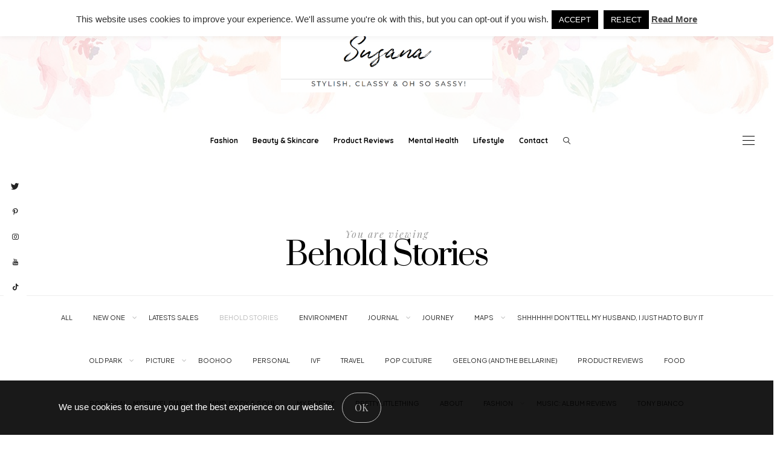

--- FILE ---
content_type: text/html; charset=UTF-8
request_url: https://susanalopessnarey.com/category/behold-stories/
body_size: 27858
content:
<!DOCTYPE html><html
lang=en-US><head><style>img.lazy{min-height:1px}</style><link
href=https://susanalopessnarey.com/wp-content/plugins/w3-total-cache/pub/js/lazyload.min.js as=script><meta
charset="UTF-8"><meta
http-equiv="X-UA-Compatible" content="IE=edge"><meta
name="viewport" content="width=device-width, initial-scale=1"><link
rel=profile href=https://gmpg.org/xfn/11><title>Behold Stories &#8211; Susana</title><meta
name='robots' content='max-image-preview:large'><link
rel=dns-prefetch href=//cdnjs.cloudflare.com><link
rel=dns-prefetch href=//fonts.googleapis.com><link
rel=preconnect href=https://fonts.gstatic.com crossorigin><link
rel=alternate type=application/rss+xml title="Susana  &raquo; Feed" href=https://susanalopessnarey.com/feed/ ><link
rel=alternate type=application/rss+xml title="Susana  &raquo; Comments Feed" href=https://susanalopessnarey.com/comments/feed/ ><link
rel=alternate type=application/rss+xml title="Susana  &raquo; Behold Stories Category Feed" href=https://susanalopessnarey.com/category/behold-stories/feed/ >
 <script src="//www.googletagmanager.com/gtag/js?id=G-MWM8HYMYFX"  data-cfasync=false data-wpfc-render=false async></script> <script data-cfasync=false data-wpfc-render=false>var mi_version = '9.11.1';
				var mi_track_user = true;
				var mi_no_track_reason = '';
								var MonsterInsightsDefaultLocations = {"page_location":"https:\/\/susanalopessnarey.com\/category\/behold-stories\/"};
								if ( typeof MonsterInsightsPrivacyGuardFilter === 'function' ) {
					var MonsterInsightsLocations = (typeof MonsterInsightsExcludeQuery === 'object') ? MonsterInsightsPrivacyGuardFilter( MonsterInsightsExcludeQuery ) : MonsterInsightsPrivacyGuardFilter( MonsterInsightsDefaultLocations );
				} else {
					var MonsterInsightsLocations = (typeof MonsterInsightsExcludeQuery === 'object') ? MonsterInsightsExcludeQuery : MonsterInsightsDefaultLocations;
				}

								var disableStrs = [
										'ga-disable-G-MWM8HYMYFX',
									];

				/* Function to detect opted out users */
				function __gtagTrackerIsOptedOut() {
					for (var index = 0; index < disableStrs.length; index++) {
						if (document.cookie.indexOf(disableStrs[index] + '=true') > -1) {
							return true;
						}
					}

					return false;
				}

				/* Disable tracking if the opt-out cookie exists. */
				if (__gtagTrackerIsOptedOut()) {
					for (var index = 0; index < disableStrs.length; index++) {
						window[disableStrs[index]] = true;
					}
				}

				/* Opt-out function */
				function __gtagTrackerOptout() {
					for (var index = 0; index < disableStrs.length; index++) {
						document.cookie = disableStrs[index] + '=true; expires=Thu, 31 Dec 2099 23:59:59 UTC; path=/';
						window[disableStrs[index]] = true;
					}
				}

				if ('undefined' === typeof gaOptout) {
					function gaOptout() {
						__gtagTrackerOptout();
					}
				}
								window.dataLayer = window.dataLayer || [];

				window.MonsterInsightsDualTracker = {
					helpers: {},
					trackers: {},
				};
				if (mi_track_user) {
					function __gtagDataLayer() {
						dataLayer.push(arguments);
					}

					function __gtagTracker(type, name, parameters) {
						if (!parameters) {
							parameters = {};
						}

						if (parameters.send_to) {
							__gtagDataLayer.apply(null, arguments);
							return;
						}

						if (type === 'event') {
														parameters.send_to = monsterinsights_frontend.v4_id;
							var hookName = name;
							if (typeof parameters['event_category'] !== 'undefined') {
								hookName = parameters['event_category'] + ':' + name;
							}

							if (typeof MonsterInsightsDualTracker.trackers[hookName] !== 'undefined') {
								MonsterInsightsDualTracker.trackers[hookName](parameters);
							} else {
								__gtagDataLayer('event', name, parameters);
							}
							
						} else {
							__gtagDataLayer.apply(null, arguments);
						}
					}

					__gtagTracker('js', new Date());
					__gtagTracker('set', {
						'developer_id.dZGIzZG': true,
											});
					if ( MonsterInsightsLocations.page_location ) {
						__gtagTracker('set', MonsterInsightsLocations);
					}
										__gtagTracker('config', 'G-MWM8HYMYFX', {"forceSSL":"true","link_attribution":"true"} );
										window.gtag = __gtagTracker;										(function () {
						/* https://developers.google.com/analytics/devguides/collection/analyticsjs/ */
						/* ga and __gaTracker compatibility shim. */
						var noopfn = function () {
							return null;
						};
						var newtracker = function () {
							return new Tracker();
						};
						var Tracker = function () {
							return null;
						};
						var p = Tracker.prototype;
						p.get = noopfn;
						p.set = noopfn;
						p.send = function () {
							var args = Array.prototype.slice.call(arguments);
							args.unshift('send');
							__gaTracker.apply(null, args);
						};
						var __gaTracker = function () {
							var len = arguments.length;
							if (len === 0) {
								return;
							}
							var f = arguments[len - 1];
							if (typeof f !== 'object' || f === null || typeof f.hitCallback !== 'function') {
								if ('send' === arguments[0]) {
									var hitConverted, hitObject = false, action;
									if ('event' === arguments[1]) {
										if ('undefined' !== typeof arguments[3]) {
											hitObject = {
												'eventAction': arguments[3],
												'eventCategory': arguments[2],
												'eventLabel': arguments[4],
												'value': arguments[5] ? arguments[5] : 1,
											}
										}
									}
									if ('pageview' === arguments[1]) {
										if ('undefined' !== typeof arguments[2]) {
											hitObject = {
												'eventAction': 'page_view',
												'page_path': arguments[2],
											}
										}
									}
									if (typeof arguments[2] === 'object') {
										hitObject = arguments[2];
									}
									if (typeof arguments[5] === 'object') {
										Object.assign(hitObject, arguments[5]);
									}
									if ('undefined' !== typeof arguments[1].hitType) {
										hitObject = arguments[1];
										if ('pageview' === hitObject.hitType) {
											hitObject.eventAction = 'page_view';
										}
									}
									if (hitObject) {
										action = 'timing' === arguments[1].hitType ? 'timing_complete' : hitObject.eventAction;
										hitConverted = mapArgs(hitObject);
										__gtagTracker('event', action, hitConverted);
									}
								}
								return;
							}

							function mapArgs(args) {
								var arg, hit = {};
								var gaMap = {
									'eventCategory': 'event_category',
									'eventAction': 'event_action',
									'eventLabel': 'event_label',
									'eventValue': 'event_value',
									'nonInteraction': 'non_interaction',
									'timingCategory': 'event_category',
									'timingVar': 'name',
									'timingValue': 'value',
									'timingLabel': 'event_label',
									'page': 'page_path',
									'location': 'page_location',
									'title': 'page_title',
									'referrer' : 'page_referrer',
								};
								for (arg in args) {
																		if (!(!args.hasOwnProperty(arg) || !gaMap.hasOwnProperty(arg))) {
										hit[gaMap[arg]] = args[arg];
									} else {
										hit[arg] = args[arg];
									}
								}
								return hit;
							}

							try {
								f.hitCallback();
							} catch (ex) {
							}
						};
						__gaTracker.create = newtracker;
						__gaTracker.getByName = newtracker;
						__gaTracker.getAll = function () {
							return [];
						};
						__gaTracker.remove = noopfn;
						__gaTracker.loaded = true;
						window['__gaTracker'] = __gaTracker;
					})();
									} else {
										console.log("");
					(function () {
						function __gtagTracker() {
							return null;
						}

						window['__gtagTracker'] = __gtagTracker;
						window['gtag'] = __gtagTracker;
					})();
									}</script> <style id=wp-img-auto-sizes-contain-inline-css>img:is([sizes=auto i],[sizes^="auto," i]){contain-intrinsic-size:3000px 1500px}
/*# sourceURL=wp-img-auto-sizes-contain-inline-css */</style><link
rel=stylesheet href=https://susanalopessnarey.com/wp-content/cache/minify/08d63.css media=all><style id=classic-theme-styles-inline-css>/*! This file is auto-generated */
.wp-block-button__link{color:#fff;background-color:#32373c;border-radius:9999px;box-shadow:none;text-decoration:none;padding:calc(.667em + 2px) calc(1.333em + 2px);font-size:1.125em}.wp-block-file__button{background:#32373c;color:#fff;text-decoration:none}
/*# sourceURL=/wp-includes/css/classic-themes.min.css */</style><style id=global-styles-inline-css>/*<![CDATA[*/:root{--wp--preset--aspect-ratio--square: 1;--wp--preset--aspect-ratio--4-3: 4/3;--wp--preset--aspect-ratio--3-4: 3/4;--wp--preset--aspect-ratio--3-2: 3/2;--wp--preset--aspect-ratio--2-3: 2/3;--wp--preset--aspect-ratio--16-9: 16/9;--wp--preset--aspect-ratio--9-16: 9/16;--wp--preset--color--black: #000000;--wp--preset--color--cyan-bluish-gray: #abb8c3;--wp--preset--color--white: #ffffff;--wp--preset--color--pale-pink: #f78da7;--wp--preset--color--vivid-red: #cf2e2e;--wp--preset--color--luminous-vivid-orange: #ff6900;--wp--preset--color--luminous-vivid-amber: #fcb900;--wp--preset--color--light-green-cyan: #7bdcb5;--wp--preset--color--vivid-green-cyan: #00d084;--wp--preset--color--pale-cyan-blue: #8ed1fc;--wp--preset--color--vivid-cyan-blue: #0693e3;--wp--preset--color--vivid-purple: #9b51e0;--wp--preset--gradient--vivid-cyan-blue-to-vivid-purple: linear-gradient(135deg,rgb(6,147,227) 0%,rgb(155,81,224) 100%);--wp--preset--gradient--light-green-cyan-to-vivid-green-cyan: linear-gradient(135deg,rgb(122,220,180) 0%,rgb(0,208,130) 100%);--wp--preset--gradient--luminous-vivid-amber-to-luminous-vivid-orange: linear-gradient(135deg,rgb(252,185,0) 0%,rgb(255,105,0) 100%);--wp--preset--gradient--luminous-vivid-orange-to-vivid-red: linear-gradient(135deg,rgb(255,105,0) 0%,rgb(207,46,46) 100%);--wp--preset--gradient--very-light-gray-to-cyan-bluish-gray: linear-gradient(135deg,rgb(238,238,238) 0%,rgb(169,184,195) 100%);--wp--preset--gradient--cool-to-warm-spectrum: linear-gradient(135deg,rgb(74,234,220) 0%,rgb(151,120,209) 20%,rgb(207,42,186) 40%,rgb(238,44,130) 60%,rgb(251,105,98) 80%,rgb(254,248,76) 100%);--wp--preset--gradient--blush-light-purple: linear-gradient(135deg,rgb(255,206,236) 0%,rgb(152,150,240) 100%);--wp--preset--gradient--blush-bordeaux: linear-gradient(135deg,rgb(254,205,165) 0%,rgb(254,45,45) 50%,rgb(107,0,62) 100%);--wp--preset--gradient--luminous-dusk: linear-gradient(135deg,rgb(255,203,112) 0%,rgb(199,81,192) 50%,rgb(65,88,208) 100%);--wp--preset--gradient--pale-ocean: linear-gradient(135deg,rgb(255,245,203) 0%,rgb(182,227,212) 50%,rgb(51,167,181) 100%);--wp--preset--gradient--electric-grass: linear-gradient(135deg,rgb(202,248,128) 0%,rgb(113,206,126) 100%);--wp--preset--gradient--midnight: linear-gradient(135deg,rgb(2,3,129) 0%,rgb(40,116,252) 100%);--wp--preset--font-size--small: 13px;--wp--preset--font-size--medium: 20px;--wp--preset--font-size--large: 36px;--wp--preset--font-size--x-large: 42px;--wp--preset--spacing--20: 0.44rem;--wp--preset--spacing--30: 0.67rem;--wp--preset--spacing--40: 1rem;--wp--preset--spacing--50: 1.5rem;--wp--preset--spacing--60: 2.25rem;--wp--preset--spacing--70: 3.38rem;--wp--preset--spacing--80: 5.06rem;--wp--preset--shadow--natural: 6px 6px 9px rgba(0, 0, 0, 0.2);--wp--preset--shadow--deep: 12px 12px 50px rgba(0, 0, 0, 0.4);--wp--preset--shadow--sharp: 6px 6px 0px rgba(0, 0, 0, 0.2);--wp--preset--shadow--outlined: 6px 6px 0px -3px rgb(255, 255, 255), 6px 6px rgb(0, 0, 0);--wp--preset--shadow--crisp: 6px 6px 0px rgb(0, 0, 0);}:where(.is-layout-flex){gap: 0.5em;}:where(.is-layout-grid){gap: 0.5em;}body .is-layout-flex{display: flex;}.is-layout-flex{flex-wrap: wrap;align-items: center;}.is-layout-flex > :is(*, div){margin: 0;}body .is-layout-grid{display: grid;}.is-layout-grid > :is(*, div){margin: 0;}:where(.wp-block-columns.is-layout-flex){gap: 2em;}:where(.wp-block-columns.is-layout-grid){gap: 2em;}:where(.wp-block-post-template.is-layout-flex){gap: 1.25em;}:where(.wp-block-post-template.is-layout-grid){gap: 1.25em;}.has-black-color{color: var(--wp--preset--color--black) !important;}.has-cyan-bluish-gray-color{color: var(--wp--preset--color--cyan-bluish-gray) !important;}.has-white-color{color: var(--wp--preset--color--white) !important;}.has-pale-pink-color{color: var(--wp--preset--color--pale-pink) !important;}.has-vivid-red-color{color: var(--wp--preset--color--vivid-red) !important;}.has-luminous-vivid-orange-color{color: var(--wp--preset--color--luminous-vivid-orange) !important;}.has-luminous-vivid-amber-color{color: var(--wp--preset--color--luminous-vivid-amber) !important;}.has-light-green-cyan-color{color: var(--wp--preset--color--light-green-cyan) !important;}.has-vivid-green-cyan-color{color: var(--wp--preset--color--vivid-green-cyan) !important;}.has-pale-cyan-blue-color{color: var(--wp--preset--color--pale-cyan-blue) !important;}.has-vivid-cyan-blue-color{color: var(--wp--preset--color--vivid-cyan-blue) !important;}.has-vivid-purple-color{color: var(--wp--preset--color--vivid-purple) !important;}.has-black-background-color{background-color: var(--wp--preset--color--black) !important;}.has-cyan-bluish-gray-background-color{background-color: var(--wp--preset--color--cyan-bluish-gray) !important;}.has-white-background-color{background-color: var(--wp--preset--color--white) !important;}.has-pale-pink-background-color{background-color: var(--wp--preset--color--pale-pink) !important;}.has-vivid-red-background-color{background-color: var(--wp--preset--color--vivid-red) !important;}.has-luminous-vivid-orange-background-color{background-color: var(--wp--preset--color--luminous-vivid-orange) !important;}.has-luminous-vivid-amber-background-color{background-color: var(--wp--preset--color--luminous-vivid-amber) !important;}.has-light-green-cyan-background-color{background-color: var(--wp--preset--color--light-green-cyan) !important;}.has-vivid-green-cyan-background-color{background-color: var(--wp--preset--color--vivid-green-cyan) !important;}.has-pale-cyan-blue-background-color{background-color: var(--wp--preset--color--pale-cyan-blue) !important;}.has-vivid-cyan-blue-background-color{background-color: var(--wp--preset--color--vivid-cyan-blue) !important;}.has-vivid-purple-background-color{background-color: var(--wp--preset--color--vivid-purple) !important;}.has-black-border-color{border-color: var(--wp--preset--color--black) !important;}.has-cyan-bluish-gray-border-color{border-color: var(--wp--preset--color--cyan-bluish-gray) !important;}.has-white-border-color{border-color: var(--wp--preset--color--white) !important;}.has-pale-pink-border-color{border-color: var(--wp--preset--color--pale-pink) !important;}.has-vivid-red-border-color{border-color: var(--wp--preset--color--vivid-red) !important;}.has-luminous-vivid-orange-border-color{border-color: var(--wp--preset--color--luminous-vivid-orange) !important;}.has-luminous-vivid-amber-border-color{border-color: var(--wp--preset--color--luminous-vivid-amber) !important;}.has-light-green-cyan-border-color{border-color: var(--wp--preset--color--light-green-cyan) !important;}.has-vivid-green-cyan-border-color{border-color: var(--wp--preset--color--vivid-green-cyan) !important;}.has-pale-cyan-blue-border-color{border-color: var(--wp--preset--color--pale-cyan-blue) !important;}.has-vivid-cyan-blue-border-color{border-color: var(--wp--preset--color--vivid-cyan-blue) !important;}.has-vivid-purple-border-color{border-color: var(--wp--preset--color--vivid-purple) !important;}.has-vivid-cyan-blue-to-vivid-purple-gradient-background{background: var(--wp--preset--gradient--vivid-cyan-blue-to-vivid-purple) !important;}.has-light-green-cyan-to-vivid-green-cyan-gradient-background{background: var(--wp--preset--gradient--light-green-cyan-to-vivid-green-cyan) !important;}.has-luminous-vivid-amber-to-luminous-vivid-orange-gradient-background{background: var(--wp--preset--gradient--luminous-vivid-amber-to-luminous-vivid-orange) !important;}.has-luminous-vivid-orange-to-vivid-red-gradient-background{background: var(--wp--preset--gradient--luminous-vivid-orange-to-vivid-red) !important;}.has-very-light-gray-to-cyan-bluish-gray-gradient-background{background: var(--wp--preset--gradient--very-light-gray-to-cyan-bluish-gray) !important;}.has-cool-to-warm-spectrum-gradient-background{background: var(--wp--preset--gradient--cool-to-warm-spectrum) !important;}.has-blush-light-purple-gradient-background{background: var(--wp--preset--gradient--blush-light-purple) !important;}.has-blush-bordeaux-gradient-background{background: var(--wp--preset--gradient--blush-bordeaux) !important;}.has-luminous-dusk-gradient-background{background: var(--wp--preset--gradient--luminous-dusk) !important;}.has-pale-ocean-gradient-background{background: var(--wp--preset--gradient--pale-ocean) !important;}.has-electric-grass-gradient-background{background: var(--wp--preset--gradient--electric-grass) !important;}.has-midnight-gradient-background{background: var(--wp--preset--gradient--midnight) !important;}.has-small-font-size{font-size: var(--wp--preset--font-size--small) !important;}.has-medium-font-size{font-size: var(--wp--preset--font-size--medium) !important;}.has-large-font-size{font-size: var(--wp--preset--font-size--large) !important;}.has-x-large-font-size{font-size: var(--wp--preset--font-size--x-large) !important;}
:where(.wp-block-post-template.is-layout-flex){gap: 1.25em;}:where(.wp-block-post-template.is-layout-grid){gap: 1.25em;}
:where(.wp-block-term-template.is-layout-flex){gap: 1.25em;}:where(.wp-block-term-template.is-layout-grid){gap: 1.25em;}
:where(.wp-block-columns.is-layout-flex){gap: 2em;}:where(.wp-block-columns.is-layout-grid){gap: 2em;}
:root :where(.wp-block-pullquote){font-size: 1.5em;line-height: 1.6;}
/*# sourceURL=global-styles-inline-css *//*]]>*/</style><link
rel=stylesheet href=https://susanalopessnarey.com/wp-content/cache/minify/07366.css media=all><link
rel=preload as=style href="https://fonts.googleapis.com/css?family=Playfair%20Display:400,500,600,700,800,900,400italic,500italic,600italic,700italic,800italic,900italic%7CLato:400italic%7CHeebo:100,200,300,400,500,600,700,800,900%7CQuicksand:300,400,500,600,700%7CPrata:400%7CPlus%20Jakarta%20Sans:400&#038;subset=latin&#038;display=swap&#038;ver=1733793441"><link
rel=stylesheet href="https://fonts.googleapis.com/css?family=Playfair%20Display:400,500,600,700,800,900,400italic,500italic,600italic,700italic,800italic,900italic%7CLato:400italic%7CHeebo:100,200,300,400,500,600,700,800,900%7CQuicksand:300,400,500,600,700%7CPrata:400%7CPlus%20Jakarta%20Sans:400&#038;subset=latin&#038;display=swap&#038;ver=1733793441" media=print onload="this.media='all'"><noscript><link
rel=stylesheet href="https://fonts.googleapis.com/css?family=Playfair%20Display:400,500,600,700,800,900,400italic,500italic,600italic,700italic,800italic,900italic%7CLato:400italic%7CHeebo:100,200,300,400,500,600,700,800,900%7CQuicksand:300,400,500,600,700%7CPrata:400%7CPlus%20Jakarta%20Sans:400&#038;subset=latin&#038;display=swap&#038;ver=1733793441"></noscript><link
rel=stylesheet href=https://susanalopessnarey.com/wp-content/cache/minify/770cb.css media=all><style id=buzzblogpro-style-inline-css>/*<![CDATA[*/@media(min-width:992px){h1.post-title{font-size:50px;line-height:62px;letter-spacing:0px;}h1{font-size:54px;line-height:62px;letter-spacing:0px;}h2{font-size:46px;line-height:48px;letter-spacing:0px;}h3{font-size:44px;line-height:48px;letter-spacing:0px;}h4{font-size:20px;line-height:30px;letter-spacing:0px;}h5{font-size:18px;line-height:20px;letter-spacing:0px;}h6{font-size:16px;line-height:22px;letter-spacing:0px;}.title-section h1{font-size:52px;line-height:52px;letter-spacing:-2px;}.title-section h2,.title-section span{font-size:16px;line-height:26px;letter-spacing:2px;}h2.post-subtitle{font-size:16px;line-height:26px;letter-spacing:0px;}.single h2.post-subtitle{font-size:16px;line-height:26px;letter-spacing:0px;}.excerpt,.excerpt p{font-size:15px;line-height:26px;letter-spacing:0px;}blockquote,.excerpt blockquote p,.wp-block-quote{font-size:27px;line-height:30px;letter-spacing:0px;}.meta-space-top,.meta-space-top span,.meta-space-top span a,.meta-space-top a{font-size:10px;line-height:18px;letter-spacing:1px;}.post .post_category a{font-size:10px;line-height:26px;letter-spacing:0px;}.viewpost-button .button{font-size:10px;line-height:26px;letter-spacing:3px;}.primary-menu > li > a,.mobile-top-panel a{font-size:12px;line-height:20px;letter-spacing:0px;}span.sub{font-size:10px;line-height:10px;letter-spacing:0px;}.primary-menu li ul li:not(.buzzblogpro-widget-menu) a,.primary-menu .has-mega-column:not(.elementor-megamenu):not(.widget-in-menu) > .sub-menu a,.primary-menu .mega-menu-posts .post a:not(.reviewscore),.buzzblogpro-widget-menu .form-control{font-size:12px;line-height:20px;letter-spacing:0px;}.primary-menu .has-mega-column > .sub-menu > .columns-sub-item > a,.primary-menu .buzzblogpro-mc-form h4{font-size:16px;line-height:20px;letter-spacing:0px;}.main-holder, .buzzblogpro-cookie-banner-wrap, .mfp-wrap, .social_label, .sidepanel{font-size:15px;line-height:26px;letter-spacing:0px;}.list-post .list-post-container:not(.special-post) h2.post-title a, .list-post .list-post-container:not(.special-post) h2.post-title{font-size:32px;line-height:37px;letter-spacing:0px;}.post-header h2 a, h2.post-title{font-size:44px;line-height:48px;letter-spacing:-1px;}.category-filter a{font-size:11px;line-height:11px;letter-spacing:0px;}.menu-mobile ul li a{font-size:18px;line-height:26px;letter-spacing:0px;}.menu-mobile ul ul li a{font-size:16px;line-height:16px;}#top-menu a{font-size:10px;letter-spacing:0px;}.top-full,.top-left,.top-right,.top-full .widget_search input[type="text"],.top-left .widget_search input[type="text"],.top-left .widget_search input[type="text"],.mobile-top-panel{font-size:12px;letter-spacing:0px;}.top-container-full .top-left,.top-container-full .top-right,.top-container-full .top-left .widget_search input[type="text"],.top-container-full .top-right .widget_search input[type="text"],.top-container-full .top-left a,.top-container-full .top-right a{font-size:10px;letter-spacing:0px;}.accordion-button,.wp-element-button,button.btn,.input[type="button"],input[type="reset"],input[type="submit"],a.btn,a.slideshow-btn,.button,.woocommerce:where(body:not(.woocommerce-block-theme-has-button-styles)) #respond input#submit, .woocommerce:where(body:not(.woocommerce-block-theme-has-button-styles)) a.button, .woocommerce:where(body:not(.woocommerce-block-theme-has-button-styles)) button.button, .woocommerce:where(body:not(.woocommerce-block-theme-has-button-styles)) input.button, :where(body:not(.woocommerce-block-theme-has-button-styles)) .woocommerce #respond input#submit, :where(body:not(.woocommerce-block-theme-has-button-styles)) .woocommerce a.button, :where(body:not(.woocommerce-block-theme-has-button-styles)) .woocommerce button.button, :where(body:not(.woocommerce-block-theme-has-button-styles)) .woocommerce input.button{font-size:12px;line-height:22px;letter-spacing:0px;}.logo_h__txt,.logo_link{font-size:56px;line-height:56px;letter-spacing:-1px;}.mobile-top-panel .mobile_logo_txt a,.mobile-top-panel h1.mobile_logo_txt{font-size:16px;line-height:16px;letter-spacing:0px;}.logo_tagline{font-size:10px;line-height:10px;letter-spacing:6px;}.grid .grid-item:not(.special-post) .post-header h2 a,.grid .grid-item:not(.special-post) h2.post-title,.grid-item:not(.special-post) .post-header h2 a,.grid-item:not(.special-post) h2.post-title,.post-grid-block h2.grid-post-title a,.post-grid-block h2.grid-post-title{font-size:28px;line-height:32px;letter-spacing:-1px;}.zigazg h2.post-title a,.zigazg h2.post-title{font-size:30px;line-height:36px;letter-spacing:0px;}.metro-post h2{font-size:30px;line-height:32px;letter-spacing:0px;}.carousel-wrap h2{font-size:36px;line-height:38px;}.trending-posts h6.trending-title{font-size:18px;line-height:20px;letter-spacing:0px;}.shareon,.shareon-vertical{}.meta-container .share-buttons a{font-size:13px;line-height:13px;}h3.gall-title{font-size:21px;line-height:26px;letter-spacing:0px;}.gallery-meta-line,.gallery-meta-line h4{font-size:16px;line-height:20px;letter-spacing:0px;}.widget .widget-content{}.widget-content h4.subtitle,.widget-content h4.subtitle a,.sidebar .instagram_footer_heading h4 span,.elementor-widget-container h5{font-size:14px;line-height:24px;letter-spacing:0px;}.post-list_h h4 a,.post-list_h h4{font-size:16px;line-height:20px;letter-spacing:0px;}.widget-content h4 a.see-all{font-size:13px;line-height:24px;letter-spacing:0px;}.nav.footer-nav a{font-size:12px;line-height:22px;letter-spacing:0px;}.comments-title, #reply-title, .pings-title, .comments-h{letter-spacing:0px;}}h1.post-title{font-family:Playfair Display;font-weight:400;text-align:center;text-transform:none;color:var(--clr-text,#000000);font-display:swap;}h1{font-family:Playfair Display;font-weight:400;text-align:left;text-transform:none;color:var(--clr-text,#000000);font-display:swap;}h2{font-family:Playfair Display;font-weight:400;text-align:inherit;text-transform:none;color:var(--clr-text,#000000);font-display:swap;}h3{font-family:Playfair Display;font-weight:400;text-align:inherit;text-transform:none;color:var(--clr-text,#000000);font-display:swap;}h4{font-family:Playfair Display;font-weight:400;text-align:inherit;text-transform:none;color:var(--clr-text,#000000);font-display:swap;}h5{font-family:Playfair Display;font-weight:400;text-align:inherit;text-transform:none;color:var(--clr-text,#000000);font-display:swap;}h6{font-family:Playfair Display;font-weight:400;text-align:inherit;text-transform:none;color:var(--clr-text,#000000);font-display:swap;}.title-section h1{font-family:Prata;font-weight:400;text-align:center;color:var(--clr-text,#000000);font-display:swap;}.title-section h2,.title-section span{font-family:Playfair Display;font-weight:400;font-style:italic;text-transform:inherit;color:var(--clr-text,#999999);font-display:swap;}h2.post-subtitle{font-family:Playfair Display;font-weight:400;font-style:italic;text-transform:inherit;color:var(--clr-text,#999999);font-display:swap;}.single h2.post-subtitle{font-family:Playfair Display;font-weight:400;font-style:italic;text-transform:inherit;color:var(--clr-text,#999999);font-display:swap;}.excerpt,.excerpt p{font-family:Playfair Display;font-weight:400;text-align:left;text-transform:none;color:var(--clr-text,#000000);font-display:swap;}blockquote,.excerpt blockquote p,.wp-block-quote{font-family:Playfair Display;font-weight:400;font-style:italic;text-align:center;text-transform:none;color:var(--clr-text,#424242);font-display:swap;}.meta-space-top,.meta-space-top span,.meta-space-top span a,.meta-space-top a{font-family:Quicksand;font-weight:500;text-transform:uppercase;color:var(--clr-text,#222222);font-display:swap;}.post .post_category a{font-family:Heebo;font-weight:400;text-transform:uppercase;color:var(--clr-text,#444444);font-display:swap;}.viewpost-button .button{font-family:Playfair Display;font-weight:700;text-transform:none;font-display:swap;}.primary-menu > li > a,.mobile-top-panel a{font-family:Quicksand;font-weight:700;text-align:left;text-transform:none;color:var(--clr-text,#000000);font-display:swap;}span.sub{font-family:Playfair Display;font-weight:400;font-style:italic;text-align:center;text-transform:none;color:var(--clr-text,#cccccc);font-display:swap;}.primary-menu li ul li:not(.buzzblogpro-widget-menu) a,.primary-menu .has-mega-column:not(.elementor-megamenu):not(.widget-in-menu) > .sub-menu a,.primary-menu .mega-menu-posts .post a:not(.reviewscore),.buzzblogpro-widget-menu .form-control{font-family:Quicksand;font-weight:700;text-align:left;text-transform:none;color:var(--clr-text,#000000);font-display:swap;}.primary-menu .has-mega-column > .sub-menu > .columns-sub-item > a,.primary-menu .buzzblogpro-mc-form h4{font-weight:700;color:var(--clr-text,#222222);font-display:swap;}.main-holder, .buzzblogpro-cookie-banner-wrap, .mfp-wrap, .social_label, .sidepanel{font-family:Playfair Display;font-weight:400;color:var(--clr-text,#000000);font-display:swap;}.list-post .list-post-container:not(.special-post) h2.post-title a, .list-post .list-post-container:not(.special-post) h2.post-title{font-family:Playfair Display;font-weight:400;text-align:left;text-transform:none;color:var(--clr-text,#000000);font-display:swap;}.post-header h2 a, h2.post-title{font-family:Playfair Display;font-weight:400;text-align:center;text-transform:none;color:var(--clr-text,#000000);font-display:swap;}.category-filter a{font-family:Plus Jakarta Sans;font-weight:400;text-transform:uppercase;color:var(--clr-text,#222);font-display:swap;}.menu-mobile ul li a{font-family:Playfair Display;font-weight:400;text-transform:none;color:var(--clr-text,#ffffff);font-display:swap;}.menu-mobile ul ul li a{font-display:swap;}#top-menu a{font-weight:700;text-align:left;text-transform:none;font-display:swap;}.top-full,.top-left,.top-right,.top-full .widget_search input[type="text"],.top-left .widget_search input[type="text"],.top-left .widget_search input[type="text"],.mobile-top-panel{font-family:Lato;font-weight:400;font-style:italic;text-transform:none;color:var(--clr-text,#000000);font-display:swap;}.top-container-full .top-left,.top-container-full .top-right,.top-container-full .top-left .widget_search input[type="text"],.top-container-full .top-right .widget_search input[type="text"],.top-container-full .top-left a,.top-container-full .top-right a{font-family:Heebo;font-weight:400;text-transform:uppercase;color:var(--clr-text,#dddddd);font-display:swap;}.accordion-button,.wp-element-button,button.btn,.input[type="button"],input[type="reset"],input[type="submit"],a.btn,a.slideshow-btn,.button,.woocommerce:where(body:not(.woocommerce-block-theme-has-button-styles)) #respond input#submit, .woocommerce:where(body:not(.woocommerce-block-theme-has-button-styles)) a.button, .woocommerce:where(body:not(.woocommerce-block-theme-has-button-styles)) button.button, .woocommerce:where(body:not(.woocommerce-block-theme-has-button-styles)) input.button, :where(body:not(.woocommerce-block-theme-has-button-styles)) .woocommerce #respond input#submit, :where(body:not(.woocommerce-block-theme-has-button-styles)) .woocommerce a.button, :where(body:not(.woocommerce-block-theme-has-button-styles)) .woocommerce button.button, :where(body:not(.woocommerce-block-theme-has-button-styles)) .woocommerce input.button{font-weight:400;text-transform:none;font-display:swap;}.logo_h__txt,.logo_link{font-family:Playfair Display;font-weight:400;color:var(--clr-text,#000000);font-display:swap;}.mobile-top-panel .mobile_logo_txt a,.mobile-top-panel h1.mobile_logo_txt{font-family:Roboto;font-weight:500;text-align:left;color:var(--clr-text,#000000);font-display:swap;}.logo_tagline{font-family:Quicksand;font-weight:700;text-transform:uppercase;color:var(--clr-text,#000000);font-display:swap;}.grid .grid-item:not(.special-post) .post-header h2 a,.grid .grid-item:not(.special-post) h2.post-title,.grid-item:not(.special-post) .post-header h2 a,.grid-item:not(.special-post) h2.post-title,.post-grid-block h2.grid-post-title a,.post-grid-block h2.grid-post-title{font-family:Playfair Display;font-weight:400;text-align:center;text-transform:none;color:var(--clr-text,#222222);font-display:swap;}.zigazg h2.post-title a,.zigazg h2.post-title{font-family:Prata;font-weight:400;text-align:center;text-transform:none;color:var(--clr-text,#222222);font-display:swap;}.metro-post h2{font-family:Prata;font-weight:400;text-align:left;text-transform:none;font-display:swap;}.carousel-wrap h2{font-family:Playfair Display;font-weight:400;font-style:italic;color:var(--clr-text,#ffffff);font-display:swap;}.trending-posts h6.trending-title{font-family:Playfair Display;font-weight:400;font-style:italic;text-align:center;text-transform:none;color:var(--clr-text,#000000);font-display:swap;}.shareon,.shareon-vertical{font-display:swap;}.meta-container .share-buttons a{font-display:swap;}h3.gall-title{font-family:Playfair Display;font-weight:400;text-align:center;text-transform:none;color:var(--clr-text,#222222);font-display:swap;}.gallery-meta-line,.gallery-meta-line h4{font-family:Playfair Display;font-weight:400;text-transform:none;color:var(--clr-text,#000000);font-display:swap;}.widget .widget-content{font-display:swap;}.widget-content h4.subtitle,.widget-content h4.subtitle a,.sidebar .instagram_footer_heading h4 span,.elementor-widget-container h5{font-family:Playfair Display;font-weight:400;font-style:italic;text-align:center;text-transform:none;color:var(--clr-text,#000000);font-display:swap;}.post-list_h h4 a,.post-list_h h4{font-family:Playfair Display;font-weight:400;text-align:center;text-transform:none;color:var(--clr-text,#222222);font-display:swap;}.widget-content h4 a.see-all{font-family:Playfair Display;font-weight:400;text-align:center;font-display:swap;}.nav.footer-nav a{color:var(--clr-text,#000000);font-display:swap;}.comments-title, #reply-title, .pings-title, .comments-h{font-family:Prata;font-weight:400;text-align:center;text-transform:none;color:var(--clr-text,#000000);font-display:swap;}@media (min-width: 1400px) {.search .container.title-container,.search .container.breadcrumbs-container, .container.blog-container,.blog .container.title-container,.post-header,.blog .container.breadcrumbs-container {max-width: 1200px;}}@media (min-width: 1400px) {.container.blog-category-container,.archive:not(.tax-gallery-categories) .container.breadcrumbs-container,.archive .container.title-container,.archive:not(.tax-gallery-categories) #categorymenu .container {max-width: 1200px;}}@media (min-width: 1400px) {.widgets-container,.archive.woocommerce:not(.tax-gallery-categories) .container.breadcrumbs-container,.container.breadcrumbs-container,.single .layout5 .single-header,.single .layout9 .single-header,.container,.page .title-section, .single .content-holder .single-title-section,.container .wp-block-group__inner-container{max-width: 1300px;}.fullwidth-widget .form-inline,.single .audio-wrap {max-width: 1300px;}}@media (min-width: 1200px) {.center-mode-on .owl-item .cover-wrapper{width: 1245px;max-width: 1245px;}}@media(min-width:992px){.middle-boxed .cover-wrapper, .middle .cover-wrapper, .bottom .cover-wrapper, .normal-slideshow .cover-wrapper {height: 1000px!important;}.carousel-wrap.top-slideshow {min-height: 1000px;}}@media only screen and (min-width:768px) and (max-width:991px) {.middle-boxed .cover-wrapper, .middle .cover-wrapper, .bottom .cover-wrapper, .normal-slideshow .cover-wrapper {height: 400px!important;}}@media(max-width:767px){.middle-boxed .cover-wrapper, .middle .cover-wrapper, .bottom .cover-wrapper, .normal-slideshow .cover-wrapper {height: 300px!important;}}@media(min-width:992px){#categorymenu {margin-top:0;margin-bottom:30px;}}.standard-post-container.sticky {margin-bottom:40px;}@media(min-width:992px){ body:not(.single) .post__holder,.under-posts-widget, body:not(.single) .related-posts { padding-top:10px; }.sidebar .widget .widget-content, .wpb_widgetised_column .widget { padding-bottom:30px; }body:not(.single) .list-post .post__holder .post_content,.list-post .under-posts-widget { padding-bottom:30px; }.list-post .section-inner { padding-right:40px; padding-left:40px; }.standard-post .post-header { padding-top:40px; padding-bottom:40px; }.grid .grid-block article:not(.standard-post),.grid-block article:not(.standard-post),.zoom-gallery .post-header { padding-top:30px; padding-right:10px; padding-left:10px; }.primary-menu ul a, .navbar-fixed-top .primary-menu ul a { padding-top:18px; padding-right:28px; padding-bottom:18px; padding-left:28px; }.viewpost-button a.button, .primary-menu li ul .buzzblogpro-widget-menu .viewpost-button a.button { padding-top:8px; padding-right:24px; padding-bottom:8px; padding-left:24px; }#ajax-load-more-posts { padding-top:12px; padding-right:20px; padding-bottom:12px; padding-left:20px; } }.primary-menu .has-mega-sub-menu .mega-sub-menu {min-height:346px;}.logo img {width:350px;}.split-menu .header .logo {max-width:350px;}.navbar-fixed .logo img {width:px;}.split-menu .header .navbar-fixed .logo {max-width:px;}.footer-logo .logo img {width:279px;}#primary {border-top-color:#F2F2F2}#primary {border-bottom-color:#EEEEEE}#primary {border-top-width:0px;}#primary {border-bottom-width:0px;}.single .single-header .meta-space-top .vcard,.single .single-header .meta-space-top, .single .single-header .meta-space-top a, .single h2.post-subtitle { justify-content:center; text-align:center;}.title-section,title-section h2,.title-section span,.cat-des-wrap,.category-filter { justify-content:center; align-items:center; text-align:center;}.zoom-gallery .meta-space-top { justify-content:center; text-align:center;}.bigletter:before { font-family:"Playfair Display";}@media(max-width:991px){.mobile-top-panel .mobile_logo_txt a,.mobile-top-panel h1.mobile_logo_txt { font-size:16px;}}.lowestfooter {border-top-color:transparent}.header-overlay {background:rgba(255,255,255,0.83)}.parallax-image:before {background:rgba(0,0,0,0.22)}.owl-slide .cover-wrapper.slide-sub-item-large {border-right-color: #ffffff;}.owl-slide .cover-wrapper.slide-sub-item-small.middle {border-bottom-color: #ffffff;}.owl-slide .cover-wrapper.slide-sub-item-small.last {border-top-color: #ffffff;}.top-slideshow .cover:before {background: linear-gradient(to bottom, transparent 40%, #000000 100%)} .top-slideshow .cover:before{opacity: 0.13;}body { background-color:var(--clr-background,#ffffff);}.style1.widget .widget-content, .style7.widget .widget-content, .style12, .style12.widget .widget-content { background: #fcf1ee; } a.pinterest-share-icon {border-radius: 50%;} a.pinterest-share-icon:not(.pinimage):hover { background: #fa777c } .top-panel22 { background-color: #ffffff; }.post_category:after, .hs_aboutme_text span, .slide-category span, .widget-content h4.subtitle span, .nav-tabs > li.active > a, .nav-tabs > li.active > a:hover, .nav-tabs > li.active > a:focus, .title-section span, .heading-entrance span {border-top-color:#fa777c}.mailchimp-alert, .consent-check input[type="checkbox"]:checked + label::before {background:#fa777c}.error404-holder_num, .twitter-list i {color:#fa777c}.icon-menu .icon-menu-count, .audioplayer-bar-played, .audioplayer-volume-adjust div div, #back-top a:hover span, .owl-carousel .owl-dots .owl-dot.active span, .owl-carousel .owl-dots .owl-dot:hover span, .link-image a .link-wrapper, .widget_calendar tbody a, .text-highlight, div.jp-play-bar, div.jp-volume-bar-value, .progress .bar, .buzzblogpro-cart .badge, .mobile-shopping-cart .badge {background:#fa777c}.owl-carousel .owl-dots .owl-dot span,.owl-carousel .owl-dots .owl-dot.active span::after {border-color: #fa777c}.hs_recent_popular_tab_widget_content .tab_title.selected a, .search-option-tab li:hover a,.search-option-tab li.active a {border-bottom: 1px solid #fa777c}.consent-check input[type="checkbox"]:checked + label::before, .consent-check label::before {border: 1px solid #fa777c}a.body-link, span.body-link a, .underlined_links a:not([class]),.underlinedlinks .entry-content a:not([class]),.page.underlinedlinks .post-inner a:not([class]) { background-image:linear-gradient(#fa777c,#fa777c);}.underlined_links a:hover:not([class]),.underlinedlinks .entry-content a:hover:not([class]),.page.underlinedlinks .post-inner a:hover:not([class]) { color:#ffffff}.related-posts_h { color: }.shareon::before, .shareon::after, .shop-the-post::before, .shop-the-post::after, .comments-h span::before, .comments-h span::after, .related-posts_h span::before, .related-posts_h span::after,body:not(.author) .author-socials { border-color: rgba(238,238,238,1)}.hercules-likes:before { color: #000000}.hercules-likes:hover:before, .hercules-likes.active:before { color: #fa777c}.primary-menu .mega-menu-posts .post a:hover,.primary-menu ul li:not(.buzzblogpro-widget-menu):hover > a, .primary-menu .has-mega-column:not(.elementor-megamenu):not(.widget-in-menu) > .sub-menu a:hover, .primary-menu .has-mega-column > .sub-menu > .columns-sub-item > a:hover, .primary-menu li ul li.active-link:not(.buzzblogpro-widget-menu) a { color:#fa777c}.primary-menu ul li.current-menu-item:not(.buzzblogpro-widget-menu) > a, .primary-menu .has-mega-column:not(.widget-in-menu) > .sub-menu .current-menu-item > a { color:#fa777c}.menu-mobile ul li.current-menu-item > a, .menu-mobile ul li.current-menu-ancestor > a { color:#fa777c}.primary-menu > li > a:hover, .primary-menu > li.current-menu-item > a, .primary-menu > li.current-menu-ancestor > a, .primary-menu li:hover > a { color:#fa777c}.primary-menu > li.current-menu-item > a, .primary-menu > li.current-menu-ancestor > a { color:#fa777c}.primary-menu > li > a {background:transparent;}.primary-menu > li > a:hover, .primary-menu > li.current-menu-item > a, .primary-menu > li.current-menu-ancestor > a, .primary-menu > li:hover > a { background:transparent;}.primary-menu > li.current-menu-item > a, .primary-menu > li.current-menu-ancestor > a { background:transparent;}.widget-in-menu .grid .grid-item .post-header h2 a, .widget-in-menu .grid .grid-item h2.post-title, .widget-in-menu .post-grid-block h2.grid-post-title a, .widget-in-menu .post-grid-block h2.grid-post-title { color:#000000}.animated-border-effect .primary-menu > li > a:before {background: transparent;}.primary-menu .has-sub-menu:not(.no-sub-menu) .mega-menu-posts, .megamenu-submenu-left .primary-menu .has-sub-menu:not(.no-sub-menu) .mega-menu-posts, .primary-menu ul li:not(.buzzblogpro-widget-menu) a, .primary-menu .has-mega-sub-menu .mega-sub-menu ul, .primary-menu .has-mega-column > .sub-menu > .columns-sub-item > a, #cart-wrap {border-color:#EEEEEE}#top-menu ul {background:rgba(255,255,255,1)}#top-menu ul a, #top-menu .current_page_item ul a, #top-menu ul .current_page_item a, #top-menu .current-menu-item ul a, #top-menu ul .current-menu-item a, #top-menu li:hover > ul a {border-color:#E0E0E0}.top-border {background:#FCF1EE}.modern-layout .meta-space-top a, .modern-layout .meta-space-top, .post .modern-layout .post_category a, .modern-layout .meta-space-top, .parallax-image .category-box span, .parallax-image .cat-des, .parallax-image .title-section h2, .modern-layout .title-section h2, .modern-layout h2.post-subtitle {color:#ffffff}.grid-item:not(.special-post) .overlay-mode .post-header h2 a,.overlay-mode .post-header h2 a, .overlay-mode h2.post-title,.modern-layout h1.post-title, .parallax-image .title-section h1,.woocommerce .parallax-image-wrap .woocommerce-breadcrumb,.woocommerce .parallax-image-wrap .woocommerce-breadcrumb a {color:#ffffff}.logged-in-as,.comment-body {color:}.comment-respond a,.logged-in-as a,.comment-body a {color:}.comment-respond a:hover,.logged-in-as a:hover,.comment-body a:hover {color:}.comments-h span::before, .comments-h span::after {border-color:}.category-filter a:hover,.category-filter .current-cat a { color: #bbbbbb}.ribbon-featured {color:#ffffff}.ribbon-featured {background:#fa777c}.wp-element-button,.but-cart,.single_add_to_cart_button,.button,body.woocommerce div.product form.cart .button,.slider_parallax_wrapper .slide .button,select,.wpcf7-not-valid-tip,.wpcf7 form.invalid .wpcf7-response-output, .wpcf7 form.unaccepted .wpcf7-response-output, .wpcf7 form.payment-required .wpcf7-response-output,input,.viewpost-button a.button, a.btn, a.slideshow-btn, .ribbon-featured, input[type="submit"], input[type="button"], a.comment-reply-link { border-radius: 50rem!important;}textarea { border-radius: 2rem!important;}.comment-respond { text-align:center;}.list-post .excerpt,.list-post .excerpt p, .list-post .post .section-inner .post_category, .list-post .post .section-inner .meta-space-top, .list-post .section-inner h2.post-subtitle,.list-post .post .section-inner .meta-space-top, .list-post .post .section-inner .meta-space-top a,.list-post .section-inner .viewpost-button,.list-post .bottom-meta .meta-one div { justify-content:left;text-align:left;}.standard-post .meta-space-top .vcard, .standard-post .post-header h2 a, .standard-post h2.post-title,.standard-post .post-header .meta-space-top, .standard-post .post-header .meta-space-top a, .standard-post h2.post-subtitle,.bottom-meta .meta-one div,.bottom-meta .meta-one div { justify-content:center;text-align:center;}.grid-item:not(.special-post) .excerpt,.grid-item:not(.special-post) .excerpt p, .grid-item:not(.special-post) .post-header .meta-space-top .vcard, .grid-item:not(.special-post) .post-header h2 a, .grid-item:not(.special-post) h2.post-title,.grid-item:not(.special-post) .post-header .meta-space-top, .grid-item:not(.special-post) .post-header .meta-space-top a, .grid-item:not(.special-post) h2.post-subtitle,.grid-item:not(.special-post) .bottom-meta .meta-one div { justify-content:center;text-align:center;}.zigazg .excerpt,.zigazg .excerpt p,.zigazg .meta-space-top .vcard, .zigazg .post-header h2 a, .zigazg h2.post-title,.zigazg .meta-space-top, .zigazg .meta-space-top a, .zigazg h2.post-subtitle,.zigazg .section-inner .viewpost-button,.zigazg .bottom-meta .meta-one div { justify-content:center;text-align:center;}.metro-post .meta-space-top, .metro-post .meta-space-top a { justify-content:left;text-align:left;}.slideshow .meta-space-top, .slideshow .meta-space-top a, .slideshow .excerpt p { justify-content:;text-align:;}.viewpost-button { text-align:center;}.wp-element-button:hover,button:hover,a.btn:hover,#cart-wrap .but-cart:hover, .footer .instagram-footer .readmore-button a:hover, a.comment-reply-link:hover, input[type="submit"]:hover, input[type="button"]:hover, .btn-default.active, .btn-default.focus, .btn-default:active, .btn-default:focus, .btn-default:hover, .open > .dropdown-toggle.btn-default, .woocommerce #review_form #respond .form-submit input:hover, .woocommerce .widget_price_filter .price_slider_amount .button:hover, .woocommerce div.product form.cart .button:hover, .woocommerce #respond input#submit:hover, .woocommerce #respond input#submit.alt, .woocommerce a.button:hover, .woocommerce a.button.alt:hover, .woocommerce button.button.alt:hover, .woocommerce input.button.alt:hover, .woocommerce button.button:hover, .woocommerce input.button:hover { border-color: #fcf1ee}.wp-element-button,button.btn,#cart-wrap .but-cart, .footer .instagram-footer .readmore-button a, a.btn, a.comment-reply-link, input[type="submit"], input[type="button"], .woocommerce #review_form #respond .form-submit input, .woocommerce .widget_price_filter .price_slider_amount .button, .woocommerce div.product form.cart .button, .woocommerce #respond input#submit, .woocommerce #respond input#submit.alt, .woocommerce a.button, .woocommerce a.button.alt, .woocommerce button.button.alt, .woocommerce input.button.alt, .woocommerce button.button, .woocommerce input.button { background: #fa777c}.wp-element-button:hover,button.btn:hover,a.btn:hover,#cart-wrap .but-cart:hover, .footer .instagram-footer .readmore-button a:hover, a.comment-reply-link:hover, input[type="submit"]:hover, input[type="button"]:hover, .btn-default.active, .btn-default.focus, .btn-default:active, .btn-default:focus, .btn-default:hover, .open > .dropdown-toggle.btn-default, .woocommerce #review_form #respond .form-submit input:hover, .woocommerce .widget_price_filter .price_slider_amount .button:hover, .woocommerce div.product form.cart .button:hover, .woocommerce #respond input#submit:hover, .woocommerce #respond input#submit.alt, .woocommerce a.button:hover, .woocommerce a.button.alt:hover, .woocommerce button.button.alt:hover, .woocommerce input.button.alt:hover, .woocommerce button.button:hover, .woocommerce input.button:hover { background: #fcf1ee}body .viewpost-button a.button { border-color: #fa777c}.viewpost-button a.button:hover { border-color: #fcf1ee}.viewpost-button a.button { background: #fa777c}.viewpost-button a.button:hover { background: #ffffff}a.slideshow-btn:hover { border-color: #fa777c}a.slideshow-btn { background: #ffffff}a.slideshow-btn:hover { background: #fa777c}.page-numbers li a { border-color: #000000}.page-numbers .current { color: #ffffff}.page-numbers .current { border-color: #000000}.page-numbers .current { background: #000000}.page-numbers li a:hover { border-color: #000000}.page-numbers li a { background: #ffffff}.page-numbers li a:hover { background: #000000}.widget-content h4.subtitle:before { border-top-color: #dddddd}.widget-content h4.subtitle:after { border-top-color: #ffffff}.icon-menu > a { line-height: 20px;}.icon-menu > a,.cart > a,.mobile-top-panel a,.mobile-top-panel a:hover { color: #000000;}.nav-icon4 span, .nav-icon4 span:before, .nav-icon4 span:after { background-color: #000000;}.side-icons .nav-icon4 span:before, .side-icons .nav-icon4 span:after { background-color: #FFFFFF;}
/*# sourceURL=buzzblogpro-style-inline-css *//*]]>*/</style> <script data-cfasync=false data-wpfc-render=false id=monsterinsights-frontend-script-js-extra>var monsterinsights_frontend = {"js_events_tracking":"true","download_extensions":"doc,pdf,ppt,zip,xls,docx,pptx,xlsx","inbound_paths":"[{\"path\":\"\\\/go\\\/\",\"label\":\"affiliate\"},{\"path\":\"\\\/recommend\\\/\",\"label\":\"affiliate\"}]","home_url":"https:\/\/susanalopessnarey.com","hash_tracking":"false","v4_id":"G-MWM8HYMYFX"};</script> <script src=https://susanalopessnarey.com/wp-content/cache/minify/818c0.js></script> <script id=cookie-law-info-js-extra>var Cli_Data = {"nn_cookie_ids":[],"cookielist":[],"non_necessary_cookies":[],"ccpaEnabled":"","ccpaRegionBased":"","ccpaBarEnabled":"","strictlyEnabled":["necessary","obligatoire"],"ccpaType":"gdpr","js_blocking":"","custom_integration":"","triggerDomRefresh":"","secure_cookies":""};
var cli_cookiebar_settings = {"animate_speed_hide":"500","animate_speed_show":"500","background":"#FFF","border":"#b1a6a6c2","border_on":"","button_1_button_colour":"#000000","button_1_button_hover":"#000000","button_1_link_colour":"#fff","button_1_as_button":"1","button_1_new_win":"","button_2_button_colour":"#333","button_2_button_hover":"#292929","button_2_link_colour":"#444","button_2_as_button":"","button_2_hidebar":"","button_3_button_colour":"#000000","button_3_button_hover":"#000000","button_3_link_colour":"#fff","button_3_as_button":"1","button_3_new_win":"","button_4_button_colour":"#000","button_4_button_hover":"#000000","button_4_link_colour":"#ffffff","button_4_as_button":"1","button_7_button_colour":"#61a229","button_7_button_hover":"#4e8221","button_7_link_colour":"#fff","button_7_as_button":"1","button_7_new_win":"","font_family":"inherit","header_fix":"1","notify_animate_hide":"1","notify_animate_show":"1","notify_div_id":"#cookie-law-info-bar","notify_position_horizontal":"right","notify_position_vertical":"top","scroll_close":"1","scroll_close_reload":"","accept_close_reload":"","reject_close_reload":"","showagain_tab":"1","showagain_background":"#fff","showagain_border":"#000","showagain_div_id":"#cookie-law-info-again","showagain_x_position":"100px","text":"#333333","show_once_yn":"1","show_once":"10000","logging_on":"","as_popup":"","popup_overlay":"1","bar_heading_text":"","cookie_bar_as":"banner","popup_showagain_position":"bottom-right","widget_position":"left"};
var log_object = {"ajax_url":"https://susanalopessnarey.com/wp-admin/admin-ajax.php"};
//# sourceURL=cookie-law-info-js-extra</script> <script src=https://susanalopessnarey.com/wp-content/cache/minify/d7bac.js></script> <script src=https://cdnjs.cloudflare.com/ajax/libs/ammaps/3.13.0/ammap.js id=ammap-js></script> <script src=https://cdnjs.cloudflare.com/ajax/libs/ammaps/3.13.0/maps/js/continentsLow.js id=continentsLow-js></script> <link
rel=https://api.w.org/ href=https://susanalopessnarey.com/wp-json/ ><link
rel=alternate title=JSON type=application/json href=https://susanalopessnarey.com/wp-json/wp/v2/categories/2889><link
rel=EditURI type=application/rsd+xml title=RSD href=https://susanalopessnarey.com/xmlrpc.php?rsd><meta
name="generator" content="WordPress 6.9"><link
rel=preconnect href=https://fonts.googleapis.com><link
rel=preconnect href=https://fonts.gstatic.com><meta
name="generator" content="Redux 4.5.1"><meta
name="generator" content="Elementor 3.34.1; features: additional_custom_breakpoints; settings: css_print_method-external, google_font-enabled, font_display-auto"><style>.e-con.e-parent:nth-of-type(n+4):not(.e-lazyloaded):not(.e-no-lazyload),
				.e-con.e-parent:nth-of-type(n+4):not(.e-lazyloaded):not(.e-no-lazyload) * {
					background-image: none !important;
				}
				@media screen and (max-height: 1024px) {
					.e-con.e-parent:nth-of-type(n+3):not(.e-lazyloaded):not(.e-no-lazyload),
					.e-con.e-parent:nth-of-type(n+3):not(.e-lazyloaded):not(.e-no-lazyload) * {
						background-image: none !important;
					}
				}
				@media screen and (max-height: 640px) {
					.e-con.e-parent:nth-of-type(n+2):not(.e-lazyloaded):not(.e-no-lazyload),
					.e-con.e-parent:nth-of-type(n+2):not(.e-lazyloaded):not(.e-no-lazyload) * {
						background-image: none !important;
					}
				}</style><meta
name="generator" content="Powered by WPBakery Page Builder - drag and drop page builder for WordPress.">
<noscript><style>.lazyload[data-src]{display:none !important;}</style></noscript><style>.lazyload{background-image:none !important;}.lazyload:before{background-image:none !important;}</style><style id=buzzblogpro_options-dynamic-css title=dynamic-css class=redux-options-output>.headerstyler{background-color:#ffffff;background-repeat:no-repeat;background-attachment:scroll;background-position:center top;background-image:url('https://susanalopessnarey.com/wp-content/uploads/2018/05/watercolorFlowerHeader2-1.jpg');background-size:inherit;}#top-menu a{color:#000000;}#top-menu a:hover{color:#fa777c;}#top-menu a:active{color:#fa777c;}#top-menu ul a,#top-menu .current_page_item ul a,#top-menu ul .current_page_item a,#top-menu .current-menu-item ul a,#top-menu ul .current-menu-item a,#top-menu li:hover > ul a,.before_the_blog_content .hs_recent_popular_tab_widget_content .tab_title.selected a{color:#fa777c;}#top-menu ul a:hover,#top-menu .current_page_item ul a:hover,#top-menu ul .current_page_item a:hover,#top-menu .current-menu-item ul a:hover,#top-menu ul .current-menu-item a:hover,#top-menu li:hover > ul a:hover,.before_the_blog_content .hs_recent_popular_tab_widget_content .tab_title.selected a:hover{color:#c6c6c6;}#top-menu ul a:active,#top-menu .current_page_item ul a:active,#top-menu ul .current_page_item a:active,#top-menu .current-menu-item ul a:active,#top-menu ul .current-menu-item a:active,#top-menu li:hover > ul a:active,.before_the_blog_content .hs_recent_popular_tab_widget_content .tab_title.selected a:active{color:#c6c6c6;}.top-widget-left a,.top-widget-right a,.top-left a,.top-right a{color:#fa777c;}.top-widget-left a:hover,.top-widget-right a:hover,.top-left a:hover,.top-right a:hover{color:#fa777c;}.top-border{border-bottom:0px solid #f0e0dc;}a{color:#000000;}a:hover{color:#fa777c;}.entry-content a:not([class]),.page .post-inner a:not([class]){color:#fa777c;}.entry-content a:not([class]):hover,.page .post-inner a:not([class]):hover{color:#fa777c;}.wp-element-button,button.btn,#cart-wrap .but-cart,.woocommerce #respond input#submit.alt,.woocommerce a.button.alt,.woocommerce button.button.alt,.woocommerce input.button.alt,.footer .instagram-footer .readmore-button a,a.btn,a.comment-reply-link,input[type="submit"],input[type="button"],.woocommerce #review_form #respond .form-submit input,.woocommerce .widget_price_filter .price_slider_amount .button,.woocommerce div.product form.cart .button,.woocommerce #respond input#submit,.woocommerce a.button,.woocommerce button.button,.woocommerce input.button{color:#ffffff;}.wp-element-button:hover,button.btn:hover,#cart-wrap .but-cart:hover,.woocommerce #respond input#submit.alt:hover,.woocommerce a.button.alt:hover,.woocommerce button.button.alt:hover,.woocommerce input.button.alt:hover,.footer .instagram-footer .readmore-button a:hover,a.btn:hover,a.comment-reply-link:hover,input[type="submit"]:hover,input[type="button"]:hover,.woocommerce #review_form #respond .form-submit input:hover,.woocommerce .widget_price_filter .price_slider_amount .button:hover,.woocommerce div.product form.cart .button:hover,.woocommerce #respond input#submit:hover,.woocommerce a.button:hover,.woocommerce button.button:hover,.woocommerce input.button:hover{color:#000000;}.wp-element-button,button,#cart-wrap .but-cart,.woocommerce #respond input#submit.alt,.woocommerce a.button.alt,.woocommerce button.button.alt,.woocommerce input.button.alt,.footer .instagram-footer .readmore-button a,a.btn,a.comment-reply-link,input[type="submit"],input[type="button"],.woocommerce #review_form #respond .form-submit input,.woocommerce .widget_price_filter .price_slider_amount .button,.woocommerce div.product form.cart .button,.woocommerce #respond input#submit,.woocommerce a.button,.woocommerce button.button,.woocommerce input.button{border-top:0px solid ;border-bottom:0px solid ;border-left:0px solid ;border-right:0px solid ;}.home .logo{margin-top:0px;margin-bottom:10px;}body:not(.home) .header .logo{margin-top:0px;margin-bottom:0px;}.footer .logo{margin-top:40px;margin-bottom:40px;}.primary-menu .mega-menu-posts .post-date,.primary-menu .widget-in-menu .meta-space-top,.primary-menu .widget-in-menu .meta-space-top a{color:#BBBBBB;}.megamenu-post-header{padding-top:0px;padding-right:0px;padding-bottom:0px;padding-left:0px;}.primary-menu > li > a,.icon-menu > li > a{padding-top:70px;padding-right:12px;padding-bottom:70px;padding-left:12px;}.primary-menu > li > a,.icon-menu > li > a{margin-right:0px;margin-left:0px;}.primary-menu .sub-menu,.primary-menu .has-mega-sub-menu .mega-sub-menu,.primary-menu .has-mega-column > .sub-menu,#cart-wrap,.primary-menu .loading .mega-menu-posts:after{background:#ffffff;}.primary-menu > li > ul,.primary-menu ul li:not(.buzzblogpro-widget-menu) > ul{padding-top:0px;padding-right:0px;padding-bottom:0px;padding-left:0px;}.primary-menu ul a,.navbar-fixed-top .primary-menu ul a{margin-top:0px;margin-bottom:0px;}.primary-menu .has-mega-column > .sub-menu,.primary-menu .has-mega-sub-menu .mega-sub-menu,.primary-menu > li > ul,.primary-menu ul li:not(.buzzblogpro-widget-menu) > ul,#cart-wrap{border-top:1px solid #f7f3f0;border-bottom:0px solid #f7f3f0;border-left:0px solid #f7f3f0;border-right:0px solid #f7f3f0;}.primary-menu li:not(.widget-in-menu) ul li a,.primary-menu .has-mega-column:not(.elementor-megamenu):not(.widget-in-menu) > .sub-menu a{background:#ffffff;}.primary-menu li:not(.widget-in-menu) ul li a:hover,.primary-menu .has-mega-column:not(.elementor-megamenu):not(.widget-in-menu) > .sub-menu a:hover,.primary-menu li ul li.active-link:not(.buzzblogpro-widget-menu) a{background:#ffffff;}.primary-menu li:not(.widget-in-menu) ul li.current-menu-item > a,.primary-menu .has-mega-column > .sub-menu .current-menu-item > a{background:#ffffff;}.navbar-fixed .sticky-wrapper,.navbar-fixed .sticky-nav,.navbar-fixed .shadow-menu{background:#ffffff;}.mobile-top-panel{background:#ffffff;}.st-menu{background-color:#ffffff;background-repeat:no-repeat;background-attachment:scroll;background-position:center top;background-image:url('https://susanalopessnarey.com/wp-content/uploads/2019/01/20180910_143223-01.jpg');background-size:cover;}.st-menu{width:500px;}.st-menu:before{background:rgba(0,0,0,0.3);}.menu-mobile ul li a,ul li.has-subnav .accordion-btn,a.mobile_logo_link{color:#ffffff;}.menu-mobile ul li a:hover,ul li.has-subnav .accordion-btn:hover,a.mobile_logo_link:hover{color:#fa777c;}.menu-mobile ul li a:active,ul li.has-subnav .accordion-btn:active,a.mobile_logo_link:active{color:#fa777c;}.menu-mobile ul li a span.sub{color:#d8d8d8;}.menu-mobile ul li,.menu-mobile ul ul ul{border-top:1px solid #888888;}.viewpost-button a.button{color:#ffffff;}.viewpost-button a.button:hover{color:#000000;}.viewpost-button a.button{border-top:0px solid ;border-bottom:0px solid ;border-left:0px solid ;border-right:0px solid ;}.viewpost-button{margin-top:10px;margin-bottom:10px;}.page-numbers li a{color:#000000;}.page-numbers li a:hover{color:#ffffff;}.page-numbers li a:active{color:#ffffff;}.paglink a,.paging a h5{color:#000000;}.paglink a:hover,.paging a h5:hover{color:#000000;}.post-header h2 a:hover{color:#bbbbbb;}.standard-post-container,.standard-post-container .under-posts-widget,body:not(.single) .related-posts{margin-top:40px;}body:not(.single) .post__holder,body:not(.single) .related-posts{background-color:#ffffff;}.ribbon-featured{border-top:0px solid #fa777c;border-bottom:0px solid #fa777c;border-left:0px solid #fa777c;border-right:0px solid #fa777c;}.grid .post-header h2 a:hover{color:#222222;}.grid .block,.grid-item:not(.special-post).block{margin-bottom:15px;}.grid .grid-block,.grid-item:not(.special-post).block{background-color:#ffffff;}.list-post h2.list-post-title a:hover{color:#dddddd;}.list-post .list-post-container .post_content{background-color:#ffffff;}.list-post .post_content{border-top:0px solid #eee;border-bottom:1px solid #eee;border-left:0px solid #eee;border-right:0px solid #eee;}.zigazg h2.list-post-title a:hover{color:#444444;}.zigzag .block{margin-bottom:64px;}body:not(.single) .zigzag .post__holder .post_content{background-color:#ffffff;}.single .post__holder,.under-posts-widget{background-color:transparent;}.bottom-meta{border-top:0px solid #eeeeee;border-bottom:1px solid #eeeeee;}.bottom-meta{margin-top:20px;margin-bottom:20px;}.bottom-meta{padding-top:20px;padding-bottom:25px;}.shareon-vertical{color:#212121;}.shareon-vertical{background:#ffffff;}article a.hs-icon,.author-social a.hs-icon,.list_post_content a.hs-icon{color:#000000;}article a.hs-icon:hover,.author-social a.hs-icon:hover,.list_post_content a.hs-icon:hover{color:#fa777c;}.share-buttons .heart span{color:#ffffff;}.share-buttons .heart span{background:#000000;}.related-posts h6 a{color:#000000;}.related-posts h6 a:hover{color:#999999;}.most-commented{background-color:#ffffff;background-repeat:no-repeat;background-attachment:fixed;background-position:center top;background-size:cover;}.page:not(.page-template-page-archives) .page-content,.woocommerce .isopad,woocommerce-page .isopad,.woocommerce-page .site-main .woocommerce{background-color:#ffffff;}.category .category-header .parallax-image{margin-top:0px;margin-bottom:60px;}#categorymenu{border-top:1px solid #eeeeee;border-bottom:1px solid #eeeeee;}.slideshow-bg{background-color:#ffffff;background-repeat:repeat;background-attachment:scroll;background-position:center top;}.slideshow-inside .top-slideshow,.slideshow-bg{margin-top:0px;margin-bottom:0px;}.top-slideshow{padding-top:0px;padding-bottom:0px;}a.slideshow-btn{color:#000000;}a.slideshow-btn:hover{color:#ffffff;}a.slideshow-btn{border-top:1px solid ;border-bottom:1px solid ;border-left:1px solid ;border-right:1px solid ;}a.slideshow-btn{padding-top:8px;padding-right:20px;padding-bottom:8px;padding-left:20px;}.slideshow .meta-space-top,.slideshow .meta-space-top a,.slideshow .excerpt p{color:#ffffff;}.trending-posts{border-top:0px solid #eeeeee;border-bottom:0px solid #eeeeee;}.trending-posts{background-color:#ffffff;}.trending-posts{margin-top:32px;margin-bottom:32px;}.trending-posts{padding-top:30px;padding-right:0px;padding-bottom:30px;padding-left:0px;}.slideshow.promo .cover-wrapper::before{border-top:0px solid #ffffff;border-bottom:0px solid #ffffff;border-left:0px solid #ffffff;border-right:0px solid #ffffff;}.promo .cover:before{background:rgba(0,0,0,0.02);}.slideshow.promo{margin-top:0px;margin-bottom:0px;}.social-side-fixed a{color:#222222;}.social-side-fixed a:hover{color:#ffffff;}.social-side-fixed a{background:#ffffff;}.social-side-fixed a:hover{background:#fa777c;}.sidebar .widget,.wpb_widgetised_column .widget{border-top:0px dotted #cccccc;border-bottom:0px dotted #cccccc;border-left:0px dotted #cccccc;border-right:0px dotted #cccccc;}.widget-content h4.subtitle,.elementor-widget-container h5{margin-top:0px;margin-bottom:26px;}.widget-content h4.subtitle,.elementor-widget-container h5{padding-top:12px;padding-right:0px;padding-bottom:12px;padding-left:0px;}.widget-content h4.subtitle,.elementor-widget-container h5{border-top:1px dashed #dddddd;border-bottom:1px dashed #dddddd;border-left:1px dashed #dddddd;border-right:1px dashed #dddddd;}.sidebar .widget .widget-content{background-color:#ffffff;}.widget-content h4.subtitle,.elementor-widget-container h5{background-color:#ffffff;}.my_posts_type_widget h4 a{color:#000000;}.my_posts_type_widget h4 a:hover{color:#dddddd;}.widget-content h4 a.see-all{color:#000000;}.widget-content h4 a.see-all:hover{color:#dddddd;}.bottom-widgets-column,.bottom1,.bottom2,.bottom4,.bottom4{background-color:#fcf1ee;}.bottom-widgets-column .container{padding-top:45px;padding-bottom:60px;}.nav.footer-nav ul li a:hover{color:#bbbbbb;}.footer-text,.footer .social__list_both .social_label,.bottom-widgets-column{color:#000000;}.footer .logo a{color:#000000;}.footer .logo a:hover{color:#000000;}.footer .logo_tagline{color:#000000;}.footer{background-color:#ffffff;background-position:left center;background-size:cover;}.footer{border-top:0px none #eeeeee;border-bottom:0px none #eeeeee;}.footer a,.footer .services a .label{color:#000000;}.footer a:hover,.footer .services a .label:hover{color:#fa777c;}.lowestfooter{background-color:#ffffff;}.footer .instagram_footer_heading h4,.footer .instagram_footer_heading a{color:#000000;}.footer .instagram-footer{background-color:#fcf1ee;}.review-box .progress.active .bar{background:#c5b8a5;}.review-box .review-score, .thumbnail .review{background:#c5b8a5;}.review-box .review-score,.thumbnail .review span,.thumbnail .review span a,.thumbnail .review span a:hover{color:#ffffff;}</style><style id=egf-frontend-styles>.related-posts h4, .wpp-post-title, .featured-content .entry-title {} .entry-content h2 {} .entry-content h5 {} body, .entry-content, .entry-summary, .entry-content li, .entry-content ul {font-family: 'sans-serif', sans-serif;font-style: normal;font-weight: 400;} p {font-family: 'Arial', sans-serif;font-style: normal;font-weight: 400;} h1 {font-family: 'Arial', sans-serif;font-style: normal;font-weight: 400;} .entry-meta, .commentz a, .listing-comments a, .pipdig_geo_tag, .pipdig_geo_tag a, .addthis_toolbox {color: #930710;} .entry-content h4 {} .menu-bar ul li a, .site-top {color: #000000;} .intro-text p {} h2 {font-family: 'Arial', sans-serif;font-style: normal;font-weight: 400;} h3 {font-family: 'Arial', sans-serif;font-style: normal;font-weight: 400;} h4 {font-family: 'Arial', sans-serif;font-style: normal;font-weight: 400;} h5 {font-family: 'Arial', sans-serif;font-style: normal;font-weight: 400;} h6 {font-family: 'Arial', sans-serif;font-style: normal;font-weight: 400;} body, body > div, .featured-item p, .post-grid p {} button, input[type="button"], input[type="reset"], input[type="submit"], .button, .comment-reply a, a.more-link, .user-profile p .pagelink, .null-instagram-feed .clear a, .owl-prev, .owl-next, input, select {} .archive-pagination a, .read-more a, .read-more span, .pagination-next a, .pagination-previous a {} .call-to-action .container-title span {} .grid-info-three-column .entry-title {} .cap-text:first-letter, .cap-text > p:first-letter {} .entry-comments h3, .comment-reply-title {} .entry-footer .entry-meta, .share-buttons h3, .entry-footer, .adjacent-entry-pagination a {} .entry-content h1 {} .entry-content h3 {} .woocommerce ul.products li.product .price {} .entry-content h6 {} .grid-meta, .entry-header .entry-meta, .header-meta, .share-btns h6, .featured-info .post-cat, .featured-meta, .shop-button {} blockquote {} .featured-left .featured-info .post-title, .featured-right .featured-item:nth-of-type(3) .featured-info .post-title {} .featured-right .featured-item:nth-of-type(1) .post-title, .featured-right .featured-item:nth-of-type(2) .post-title {} .grid-info-two-column .entry-title, .grid-info-three-column .entry-title, .grid-info-four-column .entry-title, .grid-info-masonry .entry-title {} .shop-products .shop .entry-title {} .header-title-inner .entry-title, .single .entry-title, .page  .entry-title {} .site-description {} .site-title {} .genesis-nav-menu a {} .share-buttons a {} .share-btns a {} .ud-shop-box .ud-shop-title, .site-container .ud-shop-box .ud-shop-title {} .site-footer, .footer-area-two, .site-footer .genesis-nav-menu a, .footer-area-two .genesis-nav-menu a {} .slider-c h4 {} .footer-widget-area .enews .widget-title span, .sidebar .enews .widget-title span, .container-title span, .widget-title span, .archive-description .archive-title, .archive-description .entry-title {} .enews .widget-title {} .sidebar .enews .widget-title span, .sidebar .widget-title span {} .grid-meta-cat a, .grid-meta-cat span, .post-cat-single, .grid-meta, .entry-header .entry-meta, .post-cat, .header-meta, .share-btns h6, .featured-meta, .shop-button, .popular-posts .wpp-meta, .popular-posts .post-stats {} .featured-box-item .featured-title h4 {} .featured-widget .container-title {} input, select, textarea {} .intro-button a {} .pagination-post-title {} .tab-links li a {} .woocommerce-cart table.cart th, #add_payment_method .cart-collaterals .cart_totals tr td, #add_payment_method .cart-collaterals .cart_totals tr th, .woocommerce-cart .cart-collaterals .cart_totals tr td, .woocommerce-cart .cart-collaterals .cart_totals tr th, .woocommerce-checkout .cart-collaterals .cart_totals tr td, .woocommerce-checkout .cart-collaterals .cart_totals tr th {} .woocommerce div.product p.price, .woocommerce div.product span.price {} .woocommerce div.product .woocommerce-tabs ul.tabs li a {} .woocommerce ul.products li.product .woocommerce-loop-category__title, .woocommerce ul.products li.product .woocommerce-loop-product__title, .woocommerce ul.products li.product h3 {} .woocommerce div.product .product_title {} .entry-content h2 {} .shop-button, .shop-info .featured-meta, .widget_categories li, .widget_archive li, .popular-posts .wpp-meta, .popular-posts .post-stats {} .entry-content h1 {} .entry-content h3 {} .entry-content h6 {} .entry-content h4 {} .entry-title {} .grid-meta, .entry-header .entry-meta, .header-meta, .share-btns h6, .featured-info .post-cat, .featured-meta {} .featured-content .entry-title {} .grid-info-four-column .entry-title {} .sidebar .wpp-post-title {} .header-title-inner .entry-title, .single .entry-title, .page .entry-title {} .slider-c h4 {} .site-container .shop-box .shop-title, .shop-title-inner, .site-container .ud-shop-box .ud-shop-title, .shop-button, .ud-shop-box .ud-shop-title {} .mc4wp-form-fields p:first-child {} .pagination-post-anchor {}</style><noscript><style>.wpb_animate_when_almost_visible { opacity: 1; }</style></noscript></head><body
data-rsssl=1 class="archive category category-behold-stories category-2889 wp-embed-responsive wp-theme-buzzblogpro ajax-hercules-likes fullheight-header-not-active no-touch wide wpb-js-composer js-comp-ver-6.13.0 vc_responsive elementor-default elementor-kit-23904"><div
id=hs_signup class="zoom-anim-dialog mfp-hide" data-showonload=false><div
class="newsletter-form left-space"><div
id=buzzblogpro_mailchimp_widget-6 class="style7 widget buzzblogpro_mailchimp_widget" data-widgetmargin=true><div
class=widget-content style=padding-top:80px;padding-bottom:80px;><div
class="mailchimp-container form-inline separate-line"><h5 class="buzzblogpro-mc-subtitle">Subscribe so you don’t miss a post<br><small>Sign up with your email address to receive news and updates!</small></h5><div
class=mailchimp-form-container><form
class="buzzblogpro-mc-form black-bg typo-white" method=post><div
class="form-floating mb-3"><input
type=text placeholder="First name" class="form-control first-name" name=buzzblogpro-mc-first_name><label>First name</label></div><input
type=hidden name=buzzblogpro_mc_listid value=8fe6c3a847><input
type=hidden name=buzzblogpro_mc_success value=Success><input
type=hidden name=buzzblogpro_mc_pending value="You have successfully subscribed. Confirm the subscription in your mailbox"><input
type=hidden name=buzzblogpro_mc_member_exists value="You are already subscribed"><input
type=hidden name=buzzblogpro_mc_invalid_email value="Email is invalid"><input
type=hidden id=buzzblogpro_mailchimp_nonce name=buzzblogpro_mailchimp_nonce value=815213a96d><input
type=hidden name=_wp_http_referer value=/category/behold-stories/ ><div
class="form-floating mb-3 submitcontainer"><input
type=text class="form-control buzzblogpro-mc-email" placeholder="Enter email address" name=buzzblogpro-mc-email><label>Enter email address</label><div
class="ajax-loader loading"><svg
version=1.1 xmlns=http://www.w3.org/2000/svg xmlns:xlink=http://www.w3.org/1999/xlink x=0px y=0px viewBox="0 0 100 100" enable-background="new 0 0 0 0" xml:space=preserve> <path
fill=#222 d="M73,50c0-12.7-10.3-23-23-23S27,37.3,27,50 M30.9,50c0-10.5,8.5-19.1,19.1-19.1S69.1,39.5,69.1,50"> <animateTransform
attributeName="transform" attributeType="XML" type="rotate" dur="0.5s" from="0 50 50" to="360 50 50" repeatCount="indefinite"/> </path></svg></div></div><div
class="d-grid mb-3"><input
class="buzzblogpro-mc btn-block" type=submit value=Subscribe></div><input
type=hidden name=_wp_http_referer value=/category/behold-stories/ ></form><div
class=consent-check><input
id=checkbox_ type=checkbox name=buzzblogpro-mc-consent><label
for=checkbox_>I have read and agree to the <a
href=/privacy-policy/ target=blank>Privacy Policy</a></label></div></div></div></div></div></div></div><div
class="mobile-top-panel d-lg-none d-xl-none d-xxl-none mobile-style2"><div
class=mobile-top-container><div
class=mobile-logo>
<a
href=https://susanalopessnarey.com/ class="logo_h logo_h__img"><img
class="nolazyload lazyload" src="[data-uri]" width=935 height=267 alt="Susana " title="Stylish, Classy &amp; oh So Sassy!" data-src=https://susanalopessnarey.com/wp-content/uploads/2023/04/Capture-1-1.png decoding=async data-eio-rwidth=935 data-eio-rheight=267><noscript><img
class="nolazyload lazy" src="data:image/svg+xml,%3Csvg%20xmlns='http://www.w3.org/2000/svg'%20viewBox='0%200%20935%20267'%3E%3C/svg%3E" data-src=https://susanalopessnarey.com/wp-content/uploads/2023/04/Capture-1-1.png width=935 height=267 alt="Susana " title="Stylish, Classy &amp; oh So Sassy!" data-eio=l></noscript></a></div><div
class=top-left><div
class="stylenone widget-mobile-top-panel widget-social-buzzblogpro" data-widgetmargin=true><ul
class="social social__list oneline  unstyled" itemscope itemtype=http://schema.org/Organization><link
itemprop=url href=https://susanalopessnarey.com/ >
<li
class=services><a
aria-label=Facebook href=# class="service-link facebook" target=_blank itemprop=sameAs><i
class="hs-icon hs hs-facebook"></i></a></li><li
class=services><a
aria-label=Twitter href=# class="service-link twitter" target=_blank itemprop=sameAs><i
class="hs-icon hs hs-twitter-x"></i></a></li><li
class=services><a
aria-label=Instagram href=# class="service-link instagram" target=_blank itemprop=sameAs><i
class="hs-icon hs hs-instagram"></i></a></li></ul></div></div><div
class=right-container><div
class=st-trigger-effects><a
href=# aria-label="Open the mobile menu" class="bt-menu-trigger nav-icon4"><span></span></a></div></div></div></div><div
class="top-panel22 "><div
class=container><div
class=row><div
class=col><div
id=search-lightbox-wrap><div
class=search-lightbox><div
id=searchform-wrap><div
class=sb-search><form
id=searchform class method=get action=https://susanalopessnarey.com/ accept-charset=utf-8>
<input
class=sb-search-input placeholder="Looking for something in particular?" type=text value id=s name=s autofocus><a
class=closeit href=#><i
class="hs hs-f-close"></i></a></form></div></div><div
class=search-results-wrap></div></div></div></div></div></div></div><div
class=social-side-fixed><ul><li><a
aria-label=twitter target=_blank class=social-side-link href=https://www.twitter.com/susana__lopes><i
class="hs hs-twitter"></i></a></li><li><a
aria-label=pinterest target=_blank class=social-side-link href=https://www.pinterest.com.au/styleandlifebysusana/_saved/ ><i
class="hs hs-pinterest"></i></a></li><li><a
aria-label=instagram target=_blank class=social-side-link href=http://www.instagram.com/susana_stylishandsassy><i
class="hs hs-instagram"></i></a></li><li><a
aria-label=youtube target=_blank class=social-side-link href=https://www.youtube.com/channel/UCPDdPzLKuJ_xJBFyMYwF-DQ><i
class="fa-brands fa fa-youtube"></i></a></li><li><a
aria-label=tiktok target=_blank class=social-side-link href=http://www.tiktok.com/@susana_stylishandsassy><i
class="hs hs-tiktok"></i></a></li></ul></div><div
class="st-menu st-effect-4 sidepanel" id=st-menu><div
class=st-menu-container><div
class=side-icons><a
href=# aria-label="Open the mobile menu" class="bt-menu-trigger nav-icon4 opened"><span></span></a></div><div
class=menu-container><div
class=menu-mobile><div
class=menu-top-menu-container><ul
id=menu-top-menu class=menu><li
class="menu-item menu-item-type-post_type menu-item-object-page menu-item-has-children menu-item-20007"><a
target=_blank href=https://susanalopessnarey.com/fashion/ >Fashion</a><ul
class=sub-menu>
<li
class="menu-item menu-item-type-taxonomy menu-item-object-category menu-item-20972"><a
target=_blank href=https://susanalopessnarey.com/category/my-style/ >My Style</a></li>
<li
class="menu-item menu-item-type-post_type menu-item-object-page menu-item-23724"><a
href=https://susanalopessnarey.com/accessories-2/ >Accessories</a></li>
<li
class="menu-item menu-item-type-post_type menu-item-object-page menu-item-20966"><a
target=_blank href=https://susanalopessnarey.com/shhhhhh-dont-tell-my-husband-i-just-had-to-buy-it/ >Shhhhhh! Don’t Tell My Husband, I Just Had to Buy It</a></li>
<li
class="menu-item menu-item-type-taxonomy menu-item-object-category menu-item-21365"><a
target=_blank href=https://susanalopessnarey.com/category/latest-sales/ >Latests Sales</a></li>
<li
class="menu-item menu-item-type-post_type menu-item-object-post menu-item-23746"><a
target=_blank href=https://susanalopessnarey.com/online-shopping-lets-go-shopping/ >Online Shopping | Let’s Go Shopping</a></li></ul>
</li>
<li
class="menu-item menu-item-type-taxonomy menu-item-object-category menu-item-20975"><a
target=_blank href=https://susanalopessnarey.com/category/beauty-skin-care/ >Beauty &amp; Skincare</a></li>
<li
class="menu-item menu-item-type-post_type menu-item-object-page menu-item-20410"><a
target=_blank href=https://susanalopessnarey.com/product-reviews/ >Product Reviews</a></li>
<li
class="menu-item menu-item-type-post_type menu-item-object-page menu-item-20961"><a
target=_blank href=https://susanalopessnarey.com/mental-health/ >Mental Health</a></li>
<li
class="menu-item menu-item-type-post_type menu-item-object-page menu-item-has-children menu-item-20963"><a
target=_blank href=https://susanalopessnarey.com/lifestyle/ >Lifestyle</a><ul
class=sub-menu>
<li
class="menu-item menu-item-type-taxonomy menu-item-object-category menu-item-27432"><a
href=https://susanalopessnarey.com/category/doggy-blog-care/ >Doggy Blog-care</a></li>
<li
class="menu-item menu-item-type-post_type menu-item-object-page menu-item-has-children menu-item-23797"><a
target=_blank href=https://susanalopessnarey.com/mind-body-soul/ >Mind, Body &#038; Soul</a><ul
class=sub-menu>
<li
class="menu-item menu-item-type-taxonomy menu-item-object-category menu-item-28563"><a
href=https://susanalopessnarey.com/category/lifestyle/health/ >Health</a></li></ul>
</li>
<li
class="menu-item menu-item-type-post_type menu-item-object-page menu-item-20962"><a
target=_blank href=https://susanalopessnarey.com/blogging/ >Blogging</a></li>
<li
class="menu-item menu-item-type-taxonomy menu-item-object-category menu-item-20976"><a
target=_blank href=https://susanalopessnarey.com/category/food/ >Food</a></li>
<li
class="menu-item menu-item-type-taxonomy menu-item-object-category menu-item-has-children menu-item-20973"><a
target=_blank href=https://susanalopessnarey.com/category/pop-culture/ >Pop Culture</a><ul
class=sub-menu>
<li
class="menu-item menu-item-type-taxonomy menu-item-object-category menu-item-20974"><a
target=_blank href=https://susanalopessnarey.com/category/5-reasons-why-you-need-to-watch/ >5 Reasons Why You Need to Watch</a></li>
<li
class="menu-item menu-item-type-taxonomy menu-item-object-category menu-item-23072"><a
href=https://susanalopessnarey.com/category/music-album-reviews/ >Music: Album Reviews</a></li></ul>
</li>
<li
class="menu-item menu-item-type-taxonomy menu-item-object-category menu-item-has-children menu-item-20967"><a
target=_blank href=https://susanalopessnarey.com/category/travel/ >Travel</a><ul
class=sub-menu>
<li
class="menu-item menu-item-type-taxonomy menu-item-object-category menu-item-20968"><a
target=_blank href=https://susanalopessnarey.com/category/geelong-the-bellarine/ >Geelong (and the Bellarine)</a></li>
<li
class="menu-item menu-item-type-taxonomy menu-item-object-category menu-item-20969"><a
target=_blank href=https://susanalopessnarey.com/category/portugal-my-travel-diary/ >Portugal &#8211; My Travel Diary</a></li></ul>
</li>
<li
class="menu-item menu-item-type-taxonomy menu-item-object-category menu-item-20977"><a
target=_blank href=https://susanalopessnarey.com/category/ivf/ >IVF</a></li></ul>
</li>
<li
class="menu-item menu-item-type-post_type menu-item-object-page menu-item-29244"><a
href=https://susanalopessnarey.com/contact-3/ >Contact</a></li></ul></div></div></div><div
id=custom_html-23 class="widget_text stylenone widget widget_custom_html" data-widgetmargin=true><div
class="widget_text widget-content"><div
class="textwidget custom-html-widget"><a
rel=sponsored href="https://www.awin1.com/cread.php?s=3741201&v=42506&q=455429&r=339115">
<img
src="[data-uri]" border=0 data-src="https://www.awin1.com/cshow.php?s=3741201&v=42506&q=455429&r=339115" decoding=async class=lazyload><noscript><img
class=lazy src="data:image/svg+xml,%3Csvg%20xmlns='http://www.w3.org/2000/svg'%20viewBox='0%200%201%201'%3E%3C/svg%3E" data-src="https://www.awin1.com/cshow.php?s=3741201&v=42506&q=455429&r=339115" border=0 data-eio=l></noscript>
</a></div></div></div></div></div><div
class=main-holder><div
class="top-container top-border d-none d-lg-block d-xl-block d-xxl-block"><div
class=container-fluid><div
class=row><div
class="col-lg-6 col-sm-6 col-xs-4 top-left"></div><div
class="col-lg-6 col-sm-6 col-xs-8 top-right"><div
id=buzzblogpro-social-2 class="stylenone top-widget-right widget-social-buzzblogpro" data-widgetmargin=true><ul
class="social social__list oneline  unstyled" itemscope itemtype=http://schema.org/Organization><link
itemprop=url href=https://susanalopessnarey.com/ >
<li
class=services><a
aria-label=Twitter href=https://www.twitter.com/susana__lopes class="service-link twitter" target=_blank itemprop=sameAs><i
class="hs-icon hs hs-twitter-x"></i></a></li><li
class=services><a
aria-label=Mail href=mailto:-susana@susanalopessnarey.com class="service-link mail" target=_blank itemprop=sameAs><i
class="hs-icon hs hs-mail"></i></a></li><li
class=services><a
aria-label=RSS href=https://susanalopessnarey.com/feed class="service-link rss" target=_blank itemprop=sameAs><i
class="hs-icon hs hs-rss"></i></a></li><li
class=services><a
aria-label=Youtube href=https://www.youtube.com/channel/UCPDdPzLKuJ_xJBFyMYwF-DQ class="service-link youtube" target=_blank itemprop=sameAs><i
class="hs-icon hs hs-youtube"></i></a></li><li
class=services><a
aria-label=Pinterest href=https://www.pinterest.com.au/styleandlifebysusana/_saved/ class="service-link pinterest" target=_blank itemprop=sameAs><i
class="hs-icon hs hs-pinterest"></i></a></li><li
class=services><a
aria-label=Bloglovin href=https://www.bloglovin.com/blogs/style-life-by-susana-14664447 class="service-link bloglovin" target=_blank itemprop=sameAs><i
class="hs-icon hs hs-bloglovin"></i></a></li><li
class=services><a
aria-label=TikTok href=wwwtiktok.com/@styleandlifebysusana class="service-link tiktok" target=_blank itemprop=sameAs><i
class="hs-icon hs hs-tiktok"></i></a></li></ul></div></div></div></div></div><header
id=headerfix style data-bg=https://susanalopessnarey.com/wp-content/uploads/2018/05/watercolorFlowerHeader2-1.jpg class="parallax-disabled  headerstyler headerphoto header lazy" ><div
class=header-overlay></div><div
class="d-none d-lg-block d-xl-block d-xxl-block"><div
class=container><div
class="row row-eq-height"><div
class=col-md-12><div
class=logo><a
href=https://susanalopessnarey.com/ class="logo_h logo_h__img">
<img
fetchpriority=high  class="nolazyload lazy" src="data:image/svg+xml,%3Csvg%20xmlns='http://www.w3.org/2000/svg'%20viewBox='0%200%20935%20267'%3E%3C/svg%3E" data-src=https://susanalopessnarey.com/wp-content/uploads/2023/04/Capture-1-1.png width=935 height=267 alt="Susana " title="Stylish, Classy &amp; oh So Sassy!">  </a></div></div></div></div><div
class="container-fluid px-0 fullwidthmenu"><div
class="row g-0"><div
class=col-md-12><nav
id=primary class="sidemenu sidemenu-off top-icon-wrap" itemscope=itemscope itemtype=https://schema.org/SiteNavigationElement><ul
id=primary-menu class="primary-menu alignsideleft"><li><a
href=https://susanalopessnarey.com/ class=logo-in-menu><img
class=lazy src="data:image/svg+xml,%3Csvg%20xmlns='http://www.w3.org/2000/svg'%20viewBox='0%200%201%201'%3E%3C/svg%3E" data-src width height alt="Susana " title="Stylish, Classy &amp; oh So Sassy!"></a></li><li
id=menu-item-20007 class="menu-item menu-item-type-post_type menu-item-object-page menu-item-has-children has-sub-menu columns_3"  data-nosubmenu=3><a
target=_blank href=https://susanalopessnarey.com/fashion/ >Fashion</a><ul
class=sub-menu>
<li
id=menu-item-20972 class="menu-item menu-item-type-taxonomy menu-item-object-category columns_3" data-termid=2125 data-tax=category data-itemid=20972 data-nosubmenu=3><a
target=_blank href=https://susanalopessnarey.com/category/my-style/ >My Style</a><li
id=menu-item-23724 class="menu-item menu-item-type-post_type menu-item-object-page columns_3"  data-nosubmenu=3><a
href=https://susanalopessnarey.com/accessories-2/ >Accessories</a><li
id=menu-item-20966 class="menu-item menu-item-type-post_type menu-item-object-page columns_3"  data-nosubmenu=3><a
target=_blank href=https://susanalopessnarey.com/shhhhhh-dont-tell-my-husband-i-just-had-to-buy-it/ >Shhhhhh! Don’t Tell My Husband, I Just Had to Buy It</a><li
id=menu-item-21365 class="menu-item menu-item-type-taxonomy menu-item-object-category columns_3" data-termid=2253 data-tax=category data-itemid=21365 data-nosubmenu=3><a
target=_blank href=https://susanalopessnarey.com/category/latest-sales/ >Latests Sales</a><li
id=menu-item-23746 class="menu-item menu-item-type-post_type menu-item-object-post" ><a
target=_blank href=https://susanalopessnarey.com/online-shopping-lets-go-shopping/ >Online Shopping | Let’s Go Shopping</a></ul>
<li
id=menu-item-20975 class="menu-item menu-item-type-taxonomy menu-item-object-category columns_3" data-termid=2180 data-tax=category data-itemid=20975 data-nosubmenu=3><a
target=_blank href=https://susanalopessnarey.com/category/beauty-skin-care/ >Beauty &amp; Skincare</a><li
id=menu-item-20410 class="menu-item menu-item-type-post_type menu-item-object-page columns_3"  data-nosubmenu=3><a
target=_blank href=https://susanalopessnarey.com/product-reviews/ >Product Reviews</a><li
id=menu-item-20961 class="menu-item menu-item-type-post_type menu-item-object-page columns_3"  data-nosubmenu=3><a
target=_blank href=https://susanalopessnarey.com/mental-health/ >Mental Health</a><li
id=menu-item-20963 class="menu-item menu-item-type-post_type menu-item-object-page menu-item-has-children has-sub-menu columns_3"  data-nosubmenu=3><a
target=_blank href=https://susanalopessnarey.com/lifestyle/ >Lifestyle</a><ul
class=sub-menu>
<li
id=menu-item-27432 class="menu-item menu-item-type-taxonomy menu-item-object-category columns_3" data-termid=2177 data-tax=category data-itemid=27432 data-nosubmenu=3><a
href=https://susanalopessnarey.com/category/doggy-blog-care/ >Doggy Blog-care</a><li
id=menu-item-23797 class="menu-item menu-item-type-post_type menu-item-object-page menu-item-has-children has-sub-menu no-sub-menu columns_4"  data-nosubmenu=4><a
target=_blank href=https://susanalopessnarey.com/mind-body-soul/ >Mind, Body &#038; Soul</a><ul
class=sub-menu>
<li
id=menu-item-28563 class="menu-item menu-item-type-taxonomy menu-item-object-category columns_3" data-termid=2720 data-tax=category data-itemid=28563 data-nosubmenu=3><a
href=https://susanalopessnarey.com/category/lifestyle/health/ >Health</a></ul>
<li
id=menu-item-20962 class="menu-item menu-item-type-post_type menu-item-object-page columns_3"  data-nosubmenu=3><a
target=_blank href=https://susanalopessnarey.com/blogging/ >Blogging</a><li
id=menu-item-20976 class="menu-item menu-item-type-taxonomy menu-item-object-category columns_3" data-termid=1648 data-tax=category data-itemid=20976 data-nosubmenu=3><a
target=_blank href=https://susanalopessnarey.com/category/food/ >Food</a><li
id=menu-item-20973 class="menu-item menu-item-type-taxonomy menu-item-object-category menu-item-has-children has-sub-menu columns_3" data-termid=1174 data-tax=category data-itemid=20973 data-nosubmenu=3><a
target=_blank href=https://susanalopessnarey.com/category/pop-culture/ >Pop Culture</a><ul
class=sub-menu>
<li
id=menu-item-20974 class="menu-item menu-item-type-taxonomy menu-item-object-category columns_3" data-termid=2123 data-tax=category data-itemid=20974 data-nosubmenu=3><a
target=_blank href=https://susanalopessnarey.com/category/5-reasons-why-you-need-to-watch/ >5 Reasons Why You Need to Watch</a><li
id=menu-item-23072 class="menu-item menu-item-type-taxonomy menu-item-object-category columns_3" data-termid=1947 data-tax=category data-itemid=23072 data-nosubmenu=3><a
href=https://susanalopessnarey.com/category/music-album-reviews/ >Music: Album Reviews</a></ul>
<li
id=menu-item-20967 class="menu-item menu-item-type-taxonomy menu-item-object-category menu-item-has-children has-sub-menu columns_3" data-termid=744 data-tax=category data-itemid=20967 data-nosubmenu=3><a
target=_blank href=https://susanalopessnarey.com/category/travel/ >Travel</a><ul
class=sub-menu>
<li
id=menu-item-20968 class="menu-item menu-item-type-taxonomy menu-item-object-category columns_3" data-termid=1365 data-tax=category data-itemid=20968 data-nosubmenu=3><a
target=_blank href=https://susanalopessnarey.com/category/geelong-the-bellarine/ >Geelong (and the Bellarine)</a><li
id=menu-item-20969 class="menu-item menu-item-type-taxonomy menu-item-object-category columns_3" data-termid=1685 data-tax=category data-itemid=20969 data-nosubmenu=3><a
target=_blank href=https://susanalopessnarey.com/category/portugal-my-travel-diary/ >Portugal &#8211; My Travel Diary</a></ul>
<li
id=menu-item-20977 class="menu-item menu-item-type-taxonomy menu-item-object-category columns_3" data-termid=742 data-tax=category data-itemid=20977 data-nosubmenu=3><a
target=_blank href=https://susanalopessnarey.com/category/ivf/ >IVF</a></ul>
<li
id=menu-item-29244 class="menu-item menu-item-type-post_type menu-item-object-page columns_3"  data-nosubmenu=3><a
href=https://susanalopessnarey.com/contact-3/ >Contact</a><li
class="hidden-xs search-icon-link"><a
aria-label=search class=search-icon href=#><i
class="hs hs-magnifying-glass34"></i></a></li></ul><ul
class="icon-menu top-icon-wrap">
<li
class=st-trigger-effects><a
href=# aria-label="Open the mobile menu" class="bt-menu-trigger nav-icon4"><span></span></a></li></ul></nav></div></div></div></div></header><div
class="content-holder  clearfix"><div
class="container title-container"><div
class=row><div
class=col-lg-12><section
class=title-section><div
class=category-box><span>You are viewing</span><h1>Behold Stories</h1></div></section></div></div></div><div
id=categorymenu><div
class=container><div
class=row><div
class=col-12><ul
class=category-filter><li
class=cat-item-all><a
href=https://susanalopessnarey.com/ >All</a></li>	<li
class="cat-item cat-item-2903 menu-item-has-children"><a
href=https://susanalopessnarey.com/category/new-one/ >New One</a><ul
class=children>
<li
class="cat-item cat-item-2910"><a
href=https://susanalopessnarey.com/category/new-one/shapes/ >Shapes</a>
</li>
<li
class="cat-item cat-item-2926"><a
href=https://susanalopessnarey.com/category/new-one/mythology/ >Mythology</a>
</li></ul>
</li>
<li
class="cat-item cat-item-2253"><a
href=https://susanalopessnarey.com/category/latest-sales/ >Latests Sales</a>
</li>
<li
class="cat-item cat-item-2889 current-cat"><a
aria-current=page href=https://susanalopessnarey.com/category/behold-stories/ >Behold Stories</a>
</li>
<li
class="cat-item cat-item-2890"><a
href=https://susanalopessnarey.com/category/environment/ >Environment</a>
</li>
<li
class="cat-item cat-item-2895 menu-item-has-children"><a
href=https://susanalopessnarey.com/category/journal/ >Journal</a><ul
class=children>
<li
class="cat-item cat-item-2919"><a
href=https://susanalopessnarey.com/category/journal/country/ >Country</a>
</li>
<li
class="cat-item cat-item-2922"><a
href=https://susanalopessnarey.com/category/journal/earth/ >Earth</a>
</li></ul>
</li>
<li
class="cat-item cat-item-2896"><a
href=https://susanalopessnarey.com/category/journey/ >Journey</a>
</li>
<li
class="cat-item cat-item-2899 menu-item-has-children"><a
href=https://susanalopessnarey.com/category/maps/ >Maps</a><ul
class=children>
<li
class="cat-item cat-item-2900"><a
href=https://susanalopessnarey.com/category/maps/modern/ >Modern</a>
</li>
<li
class="cat-item cat-item-2921"><a
href=https://susanalopessnarey.com/category/maps/cultural/ >Cultural</a>
</li></ul>
</li>
<li
class="cat-item cat-item-2182"><a
href=https://susanalopessnarey.com/category/shhhhhh-dont-tell-my-husband-i-just-had-to-buy-it/ >Shhhhhh! Don&#039;t Tell My Husband, I Just Had to Buy It</a>
</li>
<li
class="cat-item cat-item-2904 menu-item-has-children"><a
href=https://susanalopessnarey.com/category/old-park/ >Old Park</a><ul
class=children>
<li
class="cat-item cat-item-2927"><a
href=https://susanalopessnarey.com/category/old-park/national-park/ >National Park</a>
</li></ul>
</li>
<li
class="cat-item cat-item-2906 menu-item-has-children"><a
href=https://susanalopessnarey.com/category/picture/ >Picture</a><ul
class=children>
<li
class="cat-item cat-item-2928"><a
href=https://susanalopessnarey.com/category/picture/park/ >Park</a>
</li>
<li
class="cat-item cat-item-2929"><a
href=https://susanalopessnarey.com/category/picture/photo/ >Photo</a>
</li></ul>
</li>
<li
class="cat-item cat-item-1912"><a
href=https://susanalopessnarey.com/category/boohoo/ >BooHoo</a>
</li>
<li
class="cat-item cat-item-255"><a
href=https://susanalopessnarey.com/category/personal-categories/ >PERSONAL</a>
</li>
<li
class="cat-item cat-item-742"><a
href=https://susanalopessnarey.com/category/ivf/ >IVF</a>
</li>
<li
class="cat-item cat-item-744"><a
href=https://susanalopessnarey.com/category/travel/ >TRAVEL</a>
</li>
<li
class="cat-item cat-item-1174"><a
href=https://susanalopessnarey.com/category/pop-culture/ >Pop Culture</a>
</li>
<li
class="cat-item cat-item-1365"><a
href=https://susanalopessnarey.com/category/geelong-the-bellarine/ >Geelong (and the Bellarine)</span></a>
</li>
<li
class="cat-item cat-item-1593"><a
href=https://susanalopessnarey.com/category/product-reviews/ >Product Reviews</a>
</li>
<li
class="cat-item cat-item-1648"><a
href=https://susanalopessnarey.com/category/food/ >FOOD</a>
</li>
<li
class="cat-item cat-item-1685"><a
href=https://susanalopessnarey.com/category/portugal-my-travel-diary/ >Portugal &#8211; My Travel Diary</a>
</li>
<li
class="cat-item cat-item-1727"><a
href=https://susanalopessnarey.com/category/mind-body-soul/ >MIND, BODY &amp; SOUL</a>
</li>
<li
class="cat-item cat-item-1753"><a
href=https://susanalopessnarey.com/category/my-poetry/ >My Poetry</a>
</li>
<li
class="cat-item cat-item-1871"><a
href=https://susanalopessnarey.com/category/prettylittlething/ >PrettyLittleThing</a>
</li>
<li
class="cat-item cat-item-1885"><a
href=https://susanalopessnarey.com/category/about/ >ABOUT</a>
</li>
<li
class="cat-item cat-item-250 menu-item-has-children"><a
href=https://susanalopessnarey.com/category/fashion/ >FASHION</a><ul
class=children>
<li
class="cat-item cat-item-1465"><a
href=https://susanalopessnarey.com/category/fashion/fabulous-fashion-friday/ >Fabulous Fashion Friday</a>
</li></ul>
</li>
<li
class="cat-item cat-item-1947"><a
href=https://susanalopessnarey.com/category/music-album-reviews/ >Music: Album Reviews</a>
</li>
<li
class="cat-item cat-item-2094"><a
href=https://susanalopessnarey.com/category/tony-bianco/ >Tony Bianco</a>
</li>
<li
class="cat-item cat-item-2103"><a
href=https://susanalopessnarey.com/category/missguided/ >Missguided</a>
</li>
<li
class="cat-item cat-item-2108"><a
href=https://susanalopessnarey.com/category/forever-new/ >Forever New</a>
</li>
<li
class="cat-item cat-item-2113"><a
href=https://susanalopessnarey.com/category/accessories/ >Accessories</a>
</li>
<li
class="cat-item cat-item-2120"><a
href=https://susanalopessnarey.com/category/blogging/ >Blogging</a>
</li>
<li
class="cat-item cat-item-2123"><a
href=https://susanalopessnarey.com/category/5-reasons-why-you-need-to-watch/ >5 Reasons Why You Need to Watch</a>
</li>
<li
class="cat-item cat-item-2125"><a
href=https://susanalopessnarey.com/category/my-style/ >My Style</a>
</li>
<li
class="cat-item cat-item-2126"><a
href=https://susanalopessnarey.com/category/mental-health/ >Mental Health</a>
</li>
<li
class="cat-item cat-item-2177"><a
href=https://susanalopessnarey.com/category/doggy-blog-care/ >Doggy Blog-care</a>
</li>
<li
class="cat-item cat-item-2178 menu-item-has-children"><a
href=https://susanalopessnarey.com/category/lifestyle/ >Lifestyle</a><ul
class=children>
<li
class="cat-item cat-item-2720"><a
href=https://susanalopessnarey.com/category/lifestyle/health/ >Health</a>
</li></ul>
</li>
<li
class="cat-item cat-item-2180 menu-item-has-children"><a
href=https://susanalopessnarey.com/category/beauty-skin-care/ >Beauty &amp; Skincare</a><ul
class=children>
<li
class="cat-item cat-item-2266"><a
href=https://susanalopessnarey.com/category/beauty-skin-care/skincare-products-i-believe-in/ >Skincare Products I Believe In</a>
</li></ul>
</li></ul></div></div></div></div><div
class="container blog-category-container"><div
class=row><div
class=col-lg-9 id=content><div
class=ajax-container><div
class="ajax-post-wrapper standard-post-container"><article
id=post-30557 class="post__holder standard-post post-30557 post type-post status-publish format-standard has-post-thumbnail hentry category-behold-stories tag-vacation"><header
class="post-header single-header"><div
class="meta-space-top post_category"><a
class=" category-style-behold-stories" href=https://susanalopessnarey.com/category/behold-stories/ >Behold Stories</a></div><h2 class="post-title" itemprop="name headline"><a
class=post-title-link href=https://susanalopessnarey.com/great-travels/ title="Great Travels">Great Travels</a></h2><div
class=meta-space-top><span
class=posted-on><i
class="hidden-icon hs-clock"></i><a
href=https://susanalopessnarey.com/great-travels/ rel=bookmark><time
class="entry-date published updated">June 2, 2020</time></a></span><span
class=post-comments><i
class=hs-f-chat></i><a
href=https://susanalopessnarey.com/great-travels/#respond class=comments-link >0 Comments</a></span><span
class=meta-views><i
class=hs-eye-open></i>683 views</span></div></header><div
class=post_content><figure
class="thumbnail featured-thumbnail large aspect-ratio-original"><a
target=_blank class="hs hs-pinterest pinterest-share-icon" href="https://pinterest.com/pin/create/button/?url=https://susanalopessnarey.com/great-travels/&amp;media=https://susanalopessnarey.com/wp-content/uploads/2020/03/h6-feautured-img-2.jpg&amp;description=Great%20Travels" data-pin-do=buttonPin data-pin-custom=true></a><a
href=https://susanalopessnarey.com/great-travels/ class="hover-thumbnail "><img
width=570 height=317 src=data:image/png,%89PNG%0D%0A%1A%0A%00%00%00%0DIHDR%00%00%00%A0%00%00%00%A0%01%03%00%00%00%B1%01%F5n%00%00%00%03PLTE%00%00%FF%8Ax%D2W%00%00%00%01tRNS%00%40%E6%D8f%00%00%00%09pHYs%00%00%0E%C4%00%00%0E%C4%01%95%2B%0E%1B%00%00%00%19IDATH%C7%ED%C1%01%0D%00%00%00%C2%A0%F7O%ED%EC%01%14%00%00%007%0D%20%00%01%5CD%11%8F%00%00%00%00IEND%AEB%60%82 class="attachment lazyload wp-post-image" alt="Great Travels" data-src=https://susanalopessnarey.com/wp-content/uploads/2020/03/h6-feautured-img-2-570x317.jpg data-srcset="https://susanalopessnarey.com/wp-content/uploads/2020/03/h6-feautured-img-2-570x317.jpg 570w, https://susanalopessnarey.com/wp-content/uploads/2020/03/h6-feautured-img-2-1000x556.jpg 1000w, https://susanalopessnarey.com/wp-content/uploads/2020/03/h6-feautured-img-2-1170x651.jpg 1170w, https://susanalopessnarey.com/wp-content/uploads/2020/03/h6-feautured-img-2.jpg 1300w" decoding=async srcset="https://susanalopessnarey.com/wp-content/uploads/2020/03/h6-feautured-img-2-570x317.jpg 570w, https://susanalopessnarey.com/wp-content/uploads/2020/03/h6-feautured-img-2-1000x556.jpg 1000w, https://susanalopessnarey.com/wp-content/uploads/2020/03/h6-feautured-img-2-1170x651.jpg 1170w, https://susanalopessnarey.com/wp-content/uploads/2020/03/h6-feautured-img-2.jpg 1300w" sizes="(max-width: 570px) 100vw, 570px"></a></figure><div
class=isopad><div
class=excerpt><p>Neque porro quisquam est, qui dolorem ipsum quia dolor sit amet, consectetur, adipisci velit, sed quia non numquam eius modi tempora.</p></div><div
class="viewpost-button clearfix"><a
class=button href=https://susanalopessnarey.com/great-travels/ ><span>VIEW <em>the</em> POST</span></a></div><div
class="bottom-meta border-top-0"><p
class=shareon>Share</p><div
class=meta-container><div
class=meta-space-top><span
class="vcard author  avatartrue"><a
class=avatar-link href=https://susanalopessnarey.com/author/style-life-by-susana/ title="Posts by Susana"><img
alt src=[data-uri] class="avatar avatar-36 photo lazyload" height=36 width=36 data-src=https://susanalopessnarey.com/wp-content/uploads/2018/08/20180807_130444-01.jpg decoding=async data-eio-rwidth=653 data-eio-rheight=1153><noscript><img
alt src="data:image/svg+xml,%3Csvg%20xmlns='http://www.w3.org/2000/svg'%20viewBox='0%200%2036%2036'%3E%3C/svg%3E" data-src=https://susanalopessnarey.com/wp-content/uploads/2018/08/20180807_130444-01.jpg class="avatar avatar-36 photo lazy" height=36 width=36 data-eio=l></noscript></a> By <a
class=author-link href=https://susanalopessnarey.com/author/style-life-by-susana/ title="Posts by Susana">Susana</a></span></div><div
class="share-buttons justify-content-center"><a
aria-label=Facebook data-bs-toggle=tooltip data-bs-title=Facebook data-bs-placement=top class="hs-icon hs hs-facebook" onClick="window.open('https://www.facebook.com/sharer.php?u=https://susanalopessnarey.com/great-travels/','Facebook','width=600,height=300,left='+(screen.availWidth/2-300)+',top='+(screen.availHeight/2-150)+''); return false;" href="https://www.facebook.com/sharer.php?u=https://susanalopessnarey.com/great-travels/"></a><a
aria-label=Twitter class="hs-icon hs hs-twitter-x" data-bs-toggle=tooltip data-bs-title=Twitter data-bs-placement=top onClick="window.open('https://twitter.com/intent/tweet?text=Great%20Travels&url=https://susanalopessnarey.com/great-travels/&via=susana__lopes','Twitter share','width=600,height=300,left='+(screen.availWidth/2-300)+',top='+(screen.availHeight/2-150)+''); return false;" href="https://twitter.com/intent/tweet?text=Great%20Travels&url=https://susanalopessnarey.com/great-travels/&via=susana__lopes"></a><a
aria-label=Pinterest target=_blank data-bs-toggle=tooltip data-bs-title=Pinterest data-bs-placement=top class="hs-icon hs hs-pinterest" href="https://pinterest.com/pin/create/button/?url=https://susanalopessnarey.com/great-travels/&media=https://susanalopessnarey.com/wp-content/uploads/2020/03/h6-feautured-img-2.jpg&description=Great%20Travels" data-pin-do=buttonPin data-pin-custom=true></a><a
aria-label="Copy to clipboard" class="copyLinkBtnClass hs-icon hs hs-link" data-link=https://susanalopessnarey.com/great-travels/ data-copied-text=Copied! data-bs-toggle=tooltip data-bs-placement=top data-bs-title="Copy to clipboard" href=#></a><span
class="heart hs-icon"><a
href=# class=hercules-likes id=hercules-likes-30557 title="Like this"><span>0</span></a></span></div><div
class=meta-space-top><span
class=post-comments><i
class=hs-f-chat></i><a
href=https://susanalopessnarey.com/great-travels/#respond class=comments-link >0 Comments</a></span></div></div></div></div></div></article></div><div
class="ajax-post-wrapper standard-post-container"><article
id=post-30556 class="post__holder standard-post post-30556 post type-post status-publish format-standard has-post-thumbnail hentry category-behold-stories tag-vacation"><header
class="post-header single-header"><div
class="meta-space-top post_category"><a
class=" category-style-behold-stories" href=https://susanalopessnarey.com/category/behold-stories/ >Behold Stories</a></div><h2 class="post-title" itemprop="name headline"><a
class=post-title-link href=https://susanalopessnarey.com/meet-norway/ title="Meet Norway">Meet Norway</a></h2><div
class=meta-space-top><span
class=posted-on><i
class="hidden-icon hs-clock"></i><a
href=https://susanalopessnarey.com/meet-norway/ rel=bookmark><time
class="entry-date published updated">June 2, 2020</time></a></span><span
class=post-comments><i
class=hs-f-chat></i><a
href=https://susanalopessnarey.com/meet-norway/#respond class=comments-link >0 Comments</a></span><span
class=meta-views><i
class=hs-eye-open></i>718 views</span></div></header><div
class=post_content><figure
class="thumbnail featured-thumbnail large aspect-ratio-original"><a
target=_blank class="hs hs-pinterest pinterest-share-icon" href="https://pinterest.com/pin/create/button/?url=https://susanalopessnarey.com/meet-norway/&amp;media=https://susanalopessnarey.com/wp-content/uploads/2020/03/h6-feautured-img-2.jpg&amp;description=Meet%20Norway" data-pin-do=buttonPin data-pin-custom=true></a><a
href=https://susanalopessnarey.com/meet-norway/ class="hover-thumbnail "><img
width=570 height=317 src=data:image/png,%89PNG%0D%0A%1A%0A%00%00%00%0DIHDR%00%00%00%A0%00%00%00%A0%01%03%00%00%00%B1%01%F5n%00%00%00%03PLTE%00%00%FF%8Ax%D2W%00%00%00%01tRNS%00%40%E6%D8f%00%00%00%09pHYs%00%00%0E%C4%00%00%0E%C4%01%95%2B%0E%1B%00%00%00%19IDATH%C7%ED%C1%01%0D%00%00%00%C2%A0%F7O%ED%EC%01%14%00%00%007%0D%20%00%01%5CD%11%8F%00%00%00%00IEND%AEB%60%82 class="attachment lazyload wp-post-image" alt="Meet Norway" data-src=https://susanalopessnarey.com/wp-content/uploads/2020/03/h6-feautured-img-2-570x317.jpg data-srcset="https://susanalopessnarey.com/wp-content/uploads/2020/03/h6-feautured-img-2-570x317.jpg 570w, https://susanalopessnarey.com/wp-content/uploads/2020/03/h6-feautured-img-2-1000x556.jpg 1000w, https://susanalopessnarey.com/wp-content/uploads/2020/03/h6-feautured-img-2-1170x651.jpg 1170w, https://susanalopessnarey.com/wp-content/uploads/2020/03/h6-feautured-img-2.jpg 1300w" decoding=async srcset="https://susanalopessnarey.com/wp-content/uploads/2020/03/h6-feautured-img-2-570x317.jpg 570w, https://susanalopessnarey.com/wp-content/uploads/2020/03/h6-feautured-img-2-1000x556.jpg 1000w, https://susanalopessnarey.com/wp-content/uploads/2020/03/h6-feautured-img-2-1170x651.jpg 1170w, https://susanalopessnarey.com/wp-content/uploads/2020/03/h6-feautured-img-2.jpg 1300w" sizes="(max-width: 570px) 100vw, 570px"></a></figure><div
class=isopad><div
class=excerpt><p>Neque porro quisquam est, qui dolorem ipsum quia dolor sit amet, consectetur, adipisci velit, sed quia non numquam eius modi tempora.</p></div><div
class="viewpost-button clearfix"><a
class=button href=https://susanalopessnarey.com/meet-norway/ ><span>VIEW <em>the</em> POST</span></a></div><div
class="bottom-meta border-top-0"><p
class=shareon>Share</p><div
class=meta-container><div
class=meta-space-top><span
class="vcard author  avatartrue"><a
class=avatar-link href=https://susanalopessnarey.com/author/style-life-by-susana/ title="Posts by Susana"><img
alt src=[data-uri] class="avatar avatar-36 photo lazyload" height=36 width=36 data-src=https://susanalopessnarey.com/wp-content/uploads/2018/08/20180807_130444-01.jpg decoding=async data-eio-rwidth=653 data-eio-rheight=1153><noscript><img
alt src="data:image/svg+xml,%3Csvg%20xmlns='http://www.w3.org/2000/svg'%20viewBox='0%200%2036%2036'%3E%3C/svg%3E" data-src=https://susanalopessnarey.com/wp-content/uploads/2018/08/20180807_130444-01.jpg class="avatar avatar-36 photo lazy" height=36 width=36 data-eio=l></noscript></a> By <a
class=author-link href=https://susanalopessnarey.com/author/style-life-by-susana/ title="Posts by Susana">Susana</a></span></div><div
class="share-buttons justify-content-center"><a
aria-label=Facebook data-bs-toggle=tooltip data-bs-title=Facebook data-bs-placement=top class="hs-icon hs hs-facebook" onClick="window.open('https://www.facebook.com/sharer.php?u=https://susanalopessnarey.com/meet-norway/','Facebook','width=600,height=300,left='+(screen.availWidth/2-300)+',top='+(screen.availHeight/2-150)+''); return false;" href="https://www.facebook.com/sharer.php?u=https://susanalopessnarey.com/meet-norway/"></a><a
aria-label=Twitter class="hs-icon hs hs-twitter-x" data-bs-toggle=tooltip data-bs-title=Twitter data-bs-placement=top onClick="window.open('https://twitter.com/intent/tweet?text=Meet%20Norway&url=https://susanalopessnarey.com/meet-norway/&via=susana__lopes','Twitter share','width=600,height=300,left='+(screen.availWidth/2-300)+',top='+(screen.availHeight/2-150)+''); return false;" href="https://twitter.com/intent/tweet?text=Meet%20Norway&url=https://susanalopessnarey.com/meet-norway/&via=susana__lopes"></a><a
aria-label=Pinterest target=_blank data-bs-toggle=tooltip data-bs-title=Pinterest data-bs-placement=top class="hs-icon hs hs-pinterest" href="https://pinterest.com/pin/create/button/?url=https://susanalopessnarey.com/meet-norway/&media=https://susanalopessnarey.com/wp-content/uploads/2020/03/h6-feautured-img-2.jpg&description=Meet%20Norway" data-pin-do=buttonPin data-pin-custom=true></a><a
aria-label="Copy to clipboard" class="copyLinkBtnClass hs-icon hs hs-link" data-link=https://susanalopessnarey.com/meet-norway/ data-copied-text=Copied! data-bs-toggle=tooltip data-bs-placement=top data-bs-title="Copy to clipboard" href=#></a><span
class="heart hs-icon"><a
href=# class=hercules-likes id=hercules-likes-30556 title="Like this"><span>0</span></a></span></div><div
class=meta-space-top><span
class=post-comments><i
class=hs-f-chat></i><a
href=https://susanalopessnarey.com/meet-norway/#respond class=comments-link >0 Comments</a></span></div></div></div></div></div></article></div><div
class="ajax-post-wrapper standard-post-container"><article
id=post-30555 class="post__holder standard-post post-30555 post type-post status-publish format-standard has-post-thumbnail hentry category-behold-stories tag-vacation"><header
class="post-header single-header"><div
class="meta-space-top post_category"><a
class=" category-style-behold-stories" href=https://susanalopessnarey.com/category/behold-stories/ >Behold Stories</a></div><h2 class="post-title" itemprop="name headline"><a
class=post-title-link href=https://susanalopessnarey.com/north-atlantic/ title="North Atlantic">North Atlantic</a></h2><div
class=meta-space-top><span
class=posted-on><i
class="hidden-icon hs-clock"></i><a
href=https://susanalopessnarey.com/north-atlantic/ rel=bookmark><time
class="entry-date published updated">June 2, 2020</time></a></span><span
class=post-comments><i
class=hs-f-chat></i><a
href=https://susanalopessnarey.com/north-atlantic/#respond class=comments-link >0 Comments</a></span><span
class=meta-views><i
class=hs-eye-open></i>676 views</span></div></header><div
class=post_content><figure
class="thumbnail featured-thumbnail large aspect-ratio-original"><a
target=_blank class="hs hs-pinterest pinterest-share-icon" href="https://pinterest.com/pin/create/button/?url=https://susanalopessnarey.com/north-atlantic/&amp;media=https://susanalopessnarey.com/wp-content/uploads/2020/03/h6-feautured-img-2.jpg&amp;description=North%20Atlantic" data-pin-do=buttonPin data-pin-custom=true></a><a
href=https://susanalopessnarey.com/north-atlantic/ class="hover-thumbnail "><img
width=570 height=317 src=data:image/png,%89PNG%0D%0A%1A%0A%00%00%00%0DIHDR%00%00%00%A0%00%00%00%A0%01%03%00%00%00%B1%01%F5n%00%00%00%03PLTE%00%00%FF%8Ax%D2W%00%00%00%01tRNS%00%40%E6%D8f%00%00%00%09pHYs%00%00%0E%C4%00%00%0E%C4%01%95%2B%0E%1B%00%00%00%19IDATH%C7%ED%C1%01%0D%00%00%00%C2%A0%F7O%ED%EC%01%14%00%00%007%0D%20%00%01%5CD%11%8F%00%00%00%00IEND%AEB%60%82 class="attachment lazyload wp-post-image" alt="North Atlantic" data-src=https://susanalopessnarey.com/wp-content/uploads/2020/03/h6-feautured-img-2-570x317.jpg data-srcset="https://susanalopessnarey.com/wp-content/uploads/2020/03/h6-feautured-img-2-570x317.jpg 570w, https://susanalopessnarey.com/wp-content/uploads/2020/03/h6-feautured-img-2-1000x556.jpg 1000w, https://susanalopessnarey.com/wp-content/uploads/2020/03/h6-feautured-img-2-1170x651.jpg 1170w, https://susanalopessnarey.com/wp-content/uploads/2020/03/h6-feautured-img-2.jpg 1300w" decoding=async srcset="https://susanalopessnarey.com/wp-content/uploads/2020/03/h6-feautured-img-2-570x317.jpg 570w, https://susanalopessnarey.com/wp-content/uploads/2020/03/h6-feautured-img-2-1000x556.jpg 1000w, https://susanalopessnarey.com/wp-content/uploads/2020/03/h6-feautured-img-2-1170x651.jpg 1170w, https://susanalopessnarey.com/wp-content/uploads/2020/03/h6-feautured-img-2.jpg 1300w" sizes="(max-width: 570px) 100vw, 570px"></a></figure><div
class=isopad><div
class=excerpt><p>Neque porro quisquam est, qui dolorem ipsum quia dolor sit amet, consectetur, adipisci velit, sed quia non numquam eius modi tempora.</p></div><div
class="viewpost-button clearfix"><a
class=button href=https://susanalopessnarey.com/north-atlantic/ ><span>VIEW <em>the</em> POST</span></a></div><div
class="bottom-meta border-top-0"><p
class=shareon>Share</p><div
class=meta-container><div
class=meta-space-top><span
class="vcard author  avatartrue"><a
class=avatar-link href=https://susanalopessnarey.com/author/style-life-by-susana/ title="Posts by Susana"><img
alt src=[data-uri] class="avatar avatar-36 photo lazyload" height=36 width=36 data-src=https://susanalopessnarey.com/wp-content/uploads/2018/08/20180807_130444-01.jpg decoding=async data-eio-rwidth=653 data-eio-rheight=1153><noscript><img
alt src="data:image/svg+xml,%3Csvg%20xmlns='http://www.w3.org/2000/svg'%20viewBox='0%200%2036%2036'%3E%3C/svg%3E" data-src=https://susanalopessnarey.com/wp-content/uploads/2018/08/20180807_130444-01.jpg class="avatar avatar-36 photo lazy" height=36 width=36 data-eio=l></noscript></a> By <a
class=author-link href=https://susanalopessnarey.com/author/style-life-by-susana/ title="Posts by Susana">Susana</a></span></div><div
class="share-buttons justify-content-center"><a
aria-label=Facebook data-bs-toggle=tooltip data-bs-title=Facebook data-bs-placement=top class="hs-icon hs hs-facebook" onClick="window.open('https://www.facebook.com/sharer.php?u=https://susanalopessnarey.com/north-atlantic/','Facebook','width=600,height=300,left='+(screen.availWidth/2-300)+',top='+(screen.availHeight/2-150)+''); return false;" href="https://www.facebook.com/sharer.php?u=https://susanalopessnarey.com/north-atlantic/"></a><a
aria-label=Twitter class="hs-icon hs hs-twitter-x" data-bs-toggle=tooltip data-bs-title=Twitter data-bs-placement=top onClick="window.open('https://twitter.com/intent/tweet?text=North%20Atlantic&url=https://susanalopessnarey.com/north-atlantic/&via=susana__lopes','Twitter share','width=600,height=300,left='+(screen.availWidth/2-300)+',top='+(screen.availHeight/2-150)+''); return false;" href="https://twitter.com/intent/tweet?text=North%20Atlantic&url=https://susanalopessnarey.com/north-atlantic/&via=susana__lopes"></a><a
aria-label=Pinterest target=_blank data-bs-toggle=tooltip data-bs-title=Pinterest data-bs-placement=top class="hs-icon hs hs-pinterest" href="https://pinterest.com/pin/create/button/?url=https://susanalopessnarey.com/north-atlantic/&media=https://susanalopessnarey.com/wp-content/uploads/2020/03/h6-feautured-img-2.jpg&description=North%20Atlantic" data-pin-do=buttonPin data-pin-custom=true></a><a
aria-label="Copy to clipboard" class="copyLinkBtnClass hs-icon hs hs-link" data-link=https://susanalopessnarey.com/north-atlantic/ data-copied-text=Copied! data-bs-toggle=tooltip data-bs-placement=top data-bs-title="Copy to clipboard" href=#></a><span
class="heart hs-icon"><a
href=# class=hercules-likes id=hercules-likes-30555 title="Like this"><span>0</span></a></span></div><div
class=meta-space-top><span
class=post-comments><i
class=hs-f-chat></i><a
href=https://susanalopessnarey.com/north-atlantic/#respond class=comments-link >0 Comments</a></span></div></div></div></div></div></article></div></div><div
class=pagination-below></div></div><div
class="col-lg-3  sidebar " id=sidebar><div
id=buzzblogpro_aboutmebox-1 class="stylenone widget buzzblogpro_aboutmebox" data-widgetmargin=true><div
class=widget-content style=background:#fcf1ee;padding-top:30px;padding-left:30px;padding-bottom:30px;padding-right:30px><div
class="widget-body  imgcircle"><div
class="hs_about_img buzzblogpro_aboutmebox-1"><figure
class=thumbnail><img
class="nopin nolazyload lazyload" src=https://susanalopessnarey.com/wp-content/themes/buzzblogpro/images/empty.png data-src=https://susanalopessnarey.com/wp-content/uploads/2015/11/Winter244.jpg width=2070 height=1380 alt=" "></figure></div><div
class="hs_aboutme_text post-list-inner"><h3 style="font-size:26px;"><b> </b></h3><p
class=about_para>Hi! I'm Susana, and this is my creative space. I'm a little bit stylish, classy and oh so sassy!</p><div
class=readmore-button><a
aria-label="Read more" href=https://susanalopessnarey.com/about-me-2/ class="btn btn-default btn-normal">Read more</a></div></div></div></div></div><div
id=buzzblogpro_instagram-widget-11 class="stylenone widget buzzblogpro_instagram" data-widgetmargin=true><div
class=widget-content><div
class=container><div
class=row><div
class=col-md-12><div
class=instagram_footer_heading><h4><span>Come follow me on Instagram
<a
class=instagram-follow-btn href=//instagram.com/susana_stylishandsassy/ target=_blank rel=me>
Follow Me!	</a>
</span></h4></div><div
class=insta-error>No any image found. Please check it again or try with another instagram account.</div></div></div></div></div></div><div
id=buzzblogpro_postsblock2-6 class="stylenone widget buzzblogpro_PostsBlock2" data-widgetmargin=true><div
class=widget-content><h4 class="subtitle"><a
href=https://susanalopessnarey.com/category/portugal-my-travel-diary/ >Portugal - My Travel Diary</a></h4><div
class="row post_block_2 grid-item-1"><div
class="cat_post_item-0 small-post col-lg-12"><div
class="post-grid-block "><div
class=thumb-container><figure
class="thumbnail "><a
href=https://susanalopessnarey.com/my-battle-with-severe-anxiety/ class="hover-thumbnail "><img
width=449 height=560 src=data:image/png,%89PNG%0D%0A%1A%0A%00%00%00%0DIHDR%00%00%00%96%00%00%00%96%01%03%00%00%00%06%CF%E3%A1%00%00%00%03PLTE%00%00%FF%8Ax%D2W%00%00%00%01tRNS%00%40%E6%D8f%00%00%00%09pHYs%00%00%0E%C4%00%00%0E%C4%01%95%2B%0E%1B%00%00%00%1AIDATH%C7%ED%C11%01%00%00%00%C2%A0%F5Om%0D%0F%A0%00%00%80w%03%0B%B8%00%01%5D%91%E3%99%00%00%00%00IEND%AEB%60%82 class="attachment lazyload wp-post-image" alt="My Battle with Severe Anxiety" style=max-height:100px; data-src=https://susanalopessnarey.com/wp-content/uploads/2018/08/20180807_155539-01.jpeg data-srcset="https://susanalopessnarey.com/wp-content/uploads/2018/08/20180807_155539-01.jpeg 716w, https://susanalopessnarey.com/wp-content/uploads/2018/08/20180807_155539-01-600x748.jpeg 600w, https://susanalopessnarey.com/wp-content/uploads/2018/08/20180807_155539-01-800x998.jpeg 800w, https://susanalopessnarey.com/wp-content/uploads/2018/08/20180807_155539-01-1440x1796.jpeg 1440w" data-pin-nopin=true decoding=async srcset="https://susanalopessnarey.com/wp-content/uploads/2018/08/20180807_155539-01.jpeg 716w, https://susanalopessnarey.com/wp-content/uploads/2018/08/20180807_155539-01-600x748.jpeg 600w, https://susanalopessnarey.com/wp-content/uploads/2018/08/20180807_155539-01-800x998.jpeg 800w, https://susanalopessnarey.com/wp-content/uploads/2018/08/20180807_155539-01-1440x1796.jpeg 1440w" sizes="(max-width: 449px) 100vw, 449px"></a></figure></div><header
class=post-header><div
class="meta-space-top post_category"><a
class=" category-style-portugal-my-travel-diary" href=https://susanalopessnarey.com/category/portugal-my-travel-diary/ >Portugal - My Travel Diary</a> <a
class=" category-style-mental-health" href=https://susanalopessnarey.com/category/mental-health/ >Mental Health</a></div><h2 class="grid-post-title"><a
class=post-title-link href=https://susanalopessnarey.com/my-battle-with-severe-anxiety/ title="My Battle with Severe Anxiety">My Battle with Severe Anxiety</a></h2><div
class=meta-space-top><span
class=posted-on><time
class="entry-date published">June 28, 2020</time></span></div><div
class=clear></div></header></div></div></div><div
class="row post_block_2 grid-item-1"><div
class="cat_post_item-1 small-post col-lg-12"><div
class="post-grid-block "><div
class=thumb-container><figure
class="thumbnail "><a
href=https://susanalopessnarey.com/casual-jumpsuit/ class="hover-thumbnail "><img
width=423 height=560 src=data:image/png,%89PNG%0D%0A%1A%0A%00%00%00%0DIHDR%00%00%00%96%00%00%00%96%01%03%00%00%00%06%CF%E3%A1%00%00%00%03PLTE%00%00%FF%8Ax%D2W%00%00%00%01tRNS%00%40%E6%D8f%00%00%00%09pHYs%00%00%0E%C4%00%00%0E%C4%01%95%2B%0E%1B%00%00%00%1AIDATH%C7%ED%C11%01%00%00%00%C2%A0%F5Om%0D%0F%A0%00%00%80w%03%0B%B8%00%01%5D%91%E3%99%00%00%00%00IEND%AEB%60%82 class="attachment lazyload wp-post-image" alt="CASUAL JUMPSUIT &#8211; ON A BUDGET" style=max-height:100px; data-src=https://susanalopessnarey.com/wp-content/uploads/2016/11/IMG_20161122_184723.jpg data-srcset="https://susanalopessnarey.com/wp-content/uploads/2016/11/IMG_20161122_184723.jpg 1079w, https://susanalopessnarey.com/wp-content/uploads/2016/11/IMG_20161122_184723-1000x1324.jpg 1000w, https://susanalopessnarey.com/wp-content/uploads/2016/11/IMG_20161122_184723-800x1059.jpg 800w" data-pin-nopin=true decoding=async srcset="https://susanalopessnarey.com/wp-content/uploads/2016/11/IMG_20161122_184723.jpg 1079w, https://susanalopessnarey.com/wp-content/uploads/2016/11/IMG_20161122_184723-1000x1324.jpg 1000w, https://susanalopessnarey.com/wp-content/uploads/2016/11/IMG_20161122_184723-800x1059.jpg 800w" sizes="(max-width: 423px) 100vw, 423px"></a></figure></div><header
class=post-header><div
class="meta-space-top post_category"><a
class=" category-style-portugal-my-travel-diary" href=https://susanalopessnarey.com/category/portugal-my-travel-diary/ >Portugal - My Travel Diary</a> <a
class=" category-style-my-style" href=https://susanalopessnarey.com/category/my-style/ >My Style</a></div><h2 class="grid-post-title"><a
class=post-title-link href=https://susanalopessnarey.com/casual-jumpsuit/ title="CASUAL JUMPSUIT &#8211; ON A BUDGET">CASUAL JUMPSUIT &#8211; ON A BUDGET</a></h2><div
class=meta-space-top><span
class=posted-on><time
class="entry-date published">November 28, 2016</time></span></div><div
class=clear></div></header></div></div></div><div
class="row post_block_2 grid-item-2"><div
class="cat_post_item-2 small-post col-lg-12"><div
class="post-grid-block last-block"><div
class=thumb-container><figure
class="thumbnail "><a
href=https://susanalopessnarey.com/favourite-places-to-shop-in-lisbon/ class="hover-thumbnail "><img
width=560 height=422 src=data:image/png,%89PNG%0D%0A%1A%0A%00%00%00%0DIHDR%00%00%00%96%00%00%00%96%01%03%00%00%00%06%CF%E3%A1%00%00%00%03PLTE%00%00%FF%8Ax%D2W%00%00%00%01tRNS%00%40%E6%D8f%00%00%00%09pHYs%00%00%0E%C4%00%00%0E%C4%01%95%2B%0E%1B%00%00%00%1AIDATH%C7%ED%C11%01%00%00%00%C2%A0%F5Om%0D%0F%A0%00%00%80w%03%0B%B8%00%01%5D%91%E3%99%00%00%00%00IEND%AEB%60%82 class="attachment lazyload wp-post-image" alt="My Favourite Places to Shop in Lisbon, Portugal" style=max-height:100px; data-src=https://susanalopessnarey.com/wp-content/uploads/2016/11/IMG_20161114_152624.jpg data-srcset="https://susanalopessnarey.com/wp-content/uploads/2016/11/IMG_20161114_152624.jpg 1065w, https://susanalopessnarey.com/wp-content/uploads/2016/11/IMG_20161114_152624-1000x753.jpg 1000w, https://susanalopessnarey.com/wp-content/uploads/2016/11/IMG_20161114_152624-800x602.jpg 800w" data-pin-nopin=true decoding=async srcset="https://susanalopessnarey.com/wp-content/uploads/2016/11/IMG_20161114_152624.jpg 1065w, https://susanalopessnarey.com/wp-content/uploads/2016/11/IMG_20161114_152624-1000x753.jpg 1000w, https://susanalopessnarey.com/wp-content/uploads/2016/11/IMG_20161114_152624-800x602.jpg 800w" sizes="(max-width: 560px) 100vw, 560px"></a></figure></div><header
class=post-header><div
class="meta-space-top post_category"><a
class=" category-style-portugal-my-travel-diary" href=https://susanalopessnarey.com/category/portugal-my-travel-diary/ >Portugal - My Travel Diary</a> <a
class=" category-style-fashion" href=https://susanalopessnarey.com/category/fashion/ >FASHION</a></div><h2 class="grid-post-title"><a
class=post-title-link href=https://susanalopessnarey.com/favourite-places-to-shop-in-lisbon/ title="My Favourite Places to Shop in Lisbon, Portugal">My Favourite Places to Shop in Lisbon, Portugal</a></h2><div
class=meta-space-top><span
class=posted-on><time
class="entry-date published">November 21, 2016</time></span></div><div
class=clear></div></header></div></div></div></div></div><div
id=search-2 class="widget widget_search" data-widgetmargin=true><div
class=widget-content><h4 class="subtitle">Search</h4><div
class=search-form><form
method=get action=https://susanalopessnarey.com/ accept-charset=utf-8 class="custom-search-form form-search form-horizontal"><div
class=input-append>
<input
type=text value name=s class=search-query placeholder=search>
<button
type=submit value class=btn-search><i
class="hs hs-magnifying-glass34"></i></button></div></form></div></div></div><div
id=custom_html-14 class="widget_text stylenone widget widget_custom_html" data-widgetmargin=true><div
class="widget_text widget-content"><div
class="textwidget custom-html-widget"><a
rel=sponsored href="https://www.awin1.com/cread.php?s=3741201&v=42506&q=455429&r=339115">
<img
src="[data-uri]" border=0 data-src="https://www.awin1.com/cshow.php?s=3741201&v=42506&q=455429&r=339115" decoding=async class=lazyload><noscript><img
class=lazy src="data:image/svg+xml,%3Csvg%20xmlns='http://www.w3.org/2000/svg'%20viewBox='0%200%201%201'%3E%3C/svg%3E" data-src="https://www.awin1.com/cshow.php?s=3741201&v=42506&q=455429&r=339115" border=0 data-eio=l></noscript>
</a></div></div></div><div
id=custom_html-4 class="widget_text stylenone widget widget_custom_html" data-widgetmargin=true><div
class="widget_text widget-content"><div
class="textwidget custom-html-widget"><a
rel=sponsored href="https://www.awin1.com/cread.php?s=3550926&v=42504&q=481418&r=339115">
<img
src="[data-uri]" border=0 data-src="https://www.awin1.com/cshow.php?s=3550926&v=42504&q=481418&r=339115" decoding=async class=lazyload><noscript><img
class=lazy src="data:image/svg+xml,%3Csvg%20xmlns='http://www.w3.org/2000/svg'%20viewBox='0%200%201%201'%3E%3C/svg%3E" data-src="https://www.awin1.com/cshow.php?s=3550926&v=42504&q=481418&r=339115" border=0 data-eio=l></noscript>
</a></div></div></div><div
id=buzzblogpro_widget_clw-1 class="stylenone widget buzzblogpro_widget_clw" data-widgetmargin=true><div
class=widget-content>
 <script>var map;

					AmCharts.ready(function() {
						var map;
						var targetSVG = "M9,0C4.029,0,0,4.029,0,9s4.029,9,9,9s9-4.029,9-9S13.971,0,9,0z M9,15.93 c-3.83,0-6.93-3.1-6.93-6.93S5.17,2.07,9,2.07s6.93,3.1,6.93,6.93S12.83,15.93,9,15.93 M12.5,9c0,1.933-1.567,3.5-3.5,3.5S5.5,10.933,5.5,9S7.067,5.5,9,5.5 S12.5,7.067,12.5,9z";

						map = new AmCharts.AmMap();
						map.handDrawn = false;
						map.fontFamily = "Georgia";
						map.fontSize = 12;
						map.useObjectColorForBalloon = false;
						map.dragMap = false;
						map.color = "#ffffff";

						map.areasSettings = {
							autoZoom: false,
							rollOverOutlineColor: "#ffffff",
							selectedColor: "#dddddd",
							rollOverColor: "#dddddd",
							outlineAlpha: 1,
							outlineColor: "#ffffff",
							outlineThickness: 2,
							color: "#dddddd",
							balloonText: false,
						};

						map.dataProvider = {
							mapVar: AmCharts.maps.continentsLow,
								areas: [{
									"id": "africa", url: "",
								}, {
									"id": "asia", url: "",
								}, {
									"id": "australia", url: "",
								}, {
									"id": "europe", url: "",
								}, {
									"id": "north_america", url: "",
								}, {
									"id": "south_america", url: "",
								}],
								images: [
									{svgPath:targetSVG, color: "#000000", scale:1, title:"I am currently in Geelong, Australia", latitude:-38.150002, longitude:144.350006, url: "",},
								]

							};
							var zoomControl = map.zoomControl;
							zoomControl.panControlEnabled = false;
							zoomControl.zoomControlEnabled = false;
							zoomControl.mouseEnabled = false;

							map.write("map_id_38238712");

						});</script> <div
id=map_id_38238712 style="max-width: 400px; width: 100%; height: 200px; margin: 0 auto;"></div><p>I am currently in Geelong, Australia</p><style scoped>#map_id_38238712 a{display:none!important}</style></div></div><div
id=buzzblogpro_widget_featured_post-3 class="stylenone widget hercules_widget_featured_post" data-widgetmargin=true><div
class=widget-content><article
class="post__holder standard-post"><h4 class="subtitle">Featured Post</h4><figure
class="thumbnail "><a
target=_blank class="hs hs-pinterest pinterest-share-icon" href="https://pinterest.com/pin/create/button/?url=https://susanalopessnarey.com/my-battle-with-severe-anxiety/&amp;media=https://susanalopessnarey.com/wp-content/uploads/2018/08/20180807_155539-01.jpeg&amp;description=My%20Battle%20with%20Severe%20Anxiety" data-pin-do=buttonPin data-pin-custom=true></a><a
href=https://susanalopessnarey.com/my-battle-with-severe-anxiety/ class="hover-thumbnail "><img
width=683 height=852 src=data:image/png,%89PNG%0D%0A%1A%0A%00%00%00%0DIHDR%00%00%00%96%00%00%00%96%01%03%00%00%00%06%CF%E3%A1%00%00%00%03PLTE%00%00%FF%8Ax%D2W%00%00%00%01tRNS%00%40%E6%D8f%00%00%00%09pHYs%00%00%0E%C4%00%00%0E%C4%01%95%2B%0E%1B%00%00%00%1AIDATH%C7%ED%C11%01%00%00%00%C2%A0%F5Om%0D%0F%A0%00%00%80w%03%0B%B8%00%01%5D%91%E3%99%00%00%00%00IEND%AEB%60%82 class="attachment nopin nolazyload lazyload wp-post-image" alt="My Battle with Severe Anxiety" style=max-height:490px; data-src=https://susanalopessnarey.com/wp-content/uploads/2018/08/20180807_155539-01.jpeg data-srcset="https://susanalopessnarey.com/wp-content/uploads/2018/08/20180807_155539-01.jpeg 716w, https://susanalopessnarey.com/wp-content/uploads/2018/08/20180807_155539-01-600x748.jpeg 600w, https://susanalopessnarey.com/wp-content/uploads/2018/08/20180807_155539-01-800x998.jpeg 800w, https://susanalopessnarey.com/wp-content/uploads/2018/08/20180807_155539-01-1440x1796.jpeg 1440w" decoding=async srcset="https://susanalopessnarey.com/wp-content/uploads/2018/08/20180807_155539-01.jpeg 716w, https://susanalopessnarey.com/wp-content/uploads/2018/08/20180807_155539-01-600x748.jpeg 600w, https://susanalopessnarey.com/wp-content/uploads/2018/08/20180807_155539-01-800x998.jpeg 800w, https://susanalopessnarey.com/wp-content/uploads/2018/08/20180807_155539-01-1440x1796.jpeg 1440w" sizes="(max-width: 683px) 100vw, 683px"></a></figure><div
class=cover-content><div
class=post-header><div
class="meta-space-top post_category"><a
class=" category-style-portugal-my-travel-diary" href=https://susanalopessnarey.com/category/portugal-my-travel-diary/ >Portugal - My Travel Diary</a> <a
class=" category-style-mental-health" href=https://susanalopessnarey.com/category/mental-health/ >Mental Health</a></div><h2 class="post-title entry-title"><a
class=post-title-link href=https://susanalopessnarey.com/my-battle-with-severe-anxiety/ title="My Battle with Severe Anxiety">My Battle with Severe Anxiety</a></h2><div
class=meta-space-top><span
class=posted-on><time
class="entry-date published">June 28, 2020</time></span><span
class=post-comments><a
href=https://susanalopessnarey.com/my-battle-with-severe-anxiety/#respond class=comments-link >0 Comments</a></span></div><div
class=excerpt><p></p></div><div
class=viewpost-button><a
class=button href=https://susanalopessnarey.com/my-battle-with-severe-anxiety/ ><span>VIEW <em>the</em> POST</span></a></div></div></div></article></div></div><div
id=buzzblogpro-social-3 class="stylenone widget widget-social-buzzblogpro" data-widgetmargin=true><div
class=widget-content><h4 class="subtitle">Follow me on</h4><ul
class="social social__list_both threecolumns  unstyled" itemscope itemtype=http://schema.org/Organization><link
itemprop=url href=https://susanalopessnarey.com/ >
<li
class=services><a
aria-label=Twitter href=twitter.com/susana__lopes class="service-link twitter" target=_blank itemprop=sameAs><i
class="hs-icon hs hs-twitter-x"></i><span
class=label>Twitter</span></a></li><li
class=services><a
aria-label=Youtube href=https://www.youtube.com/channel/UCPDdPzLKuJ_xJBFyMYwF-DQ class="service-link youtube" target=_blank itemprop=sameAs><i
class="hs-icon hs hs-youtube"></i><span
class=label>Youtube</span></a></li><li
class=services><a
aria-label=Pinterest href=https://www.pinterest.com.au/styleandlifebysusana/boards/ class="service-link pinterest" target=_blank itemprop=sameAs><i
class="hs-icon hs hs-pinterest"></i><span
class=label>Pinterest</span></a></li><li
class=services><a
aria-label=Bloglovin href=https://www.bloglovin.com/blogs/style-life-by-susana-14664447 class="service-link bloglovin" target=_blank itemprop=sameAs><i
class="hs-icon hs hs-bloglovin"></i><span
class=label>Bloglovin</span></a></li><li
class=services><a
aria-label=RSS href=# class="service-link rss" target=_blank itemprop=sameAs><i
class="hs-icon hs hs-rss"></i><span
class=label>RSS</span></a></li><li
class=services><a
aria-label=TikTok href=www.tiktok.com/@styleandlifebysusana class="service-link tiktok" target=_blank itemprop=sameAs><i
class="hs-icon hs hs-tiktok"></i><span
class=label>TikTok</span></a></li><li
class=services><a
aria-label=Mail href=mailto:-susana@susanalopessnarey.com class="service-link mail" target=_blank itemprop=sameAs><i
class="hs-icon hs hs-mail"></i><span
class=label>Mail</span></a></li></ul></div></div><div
id=custom_html-3 class="widget_text stylenone widget widget_custom_html" data-widgetmargin=true><div
class="widget_text widget-content"><h4 class="subtitle">PrettyLittleThing</h4><div
class="textwidget custom-html-widget"><a
rel=sponsored href="https://www.awin1.com/cread.php?s=3746049&v=42504&q=481418&r=339115">
<img
src="[data-uri]" border=0 data-src="https://www.awin1.com/cshow.php?s=3746049&v=42504&q=481418&r=339115" decoding=async class=lazyload><noscript><img
class=lazy src="data:image/svg+xml,%3Csvg%20xmlns='http://www.w3.org/2000/svg'%20viewBox='0%200%201%201'%3E%3C/svg%3E" data-src="https://www.awin1.com/cshow.php?s=3746049&v=42504&q=481418&r=339115" border=0 data-eio=l></noscript>
</a></div></div></div><div
id=custom_html-25 class="widget_text stylenone widget widget_custom_html" data-widgetmargin=true><div
class="widget_text widget-content"><h4 class="subtitle">BooHoo</h4><div
class="textwidget custom-html-widget"><a
rel=sponsored href="https://www.awin1.com/cread.php?s=3717502&v=42506&q=498176&r=339115">
<img
src="[data-uri]" border=0 data-src="https://www.awin1.com/cshow.php?s=3717502&v=42506&q=498176&r=339115" decoding=async class=lazyload><noscript><img
class=lazy src="data:image/svg+xml,%3Csvg%20xmlns='http://www.w3.org/2000/svg'%20viewBox='0%200%201%201'%3E%3C/svg%3E" data-src="https://www.awin1.com/cshow.php?s=3717502&v=42506&q=498176&r=339115" border=0 data-eio=l></noscript>
</a></div></div></div></div></div></div></div><footer
class=footer><div
class=instagram-footer><div
class="stylenone instagram-widget buzzblogpro_instagram" data-widgetmargin=true><div
class=widget-content><div
class=instagram_footer_heading><h4><span>Follow me on Instagram
<a
class=instagram-follow-btn href=//instagram.com/susana_stylishandsassy/ target=_blank rel=me>
</a>
</span></h4></div><div
class=insta-error>No any image found. Please check it again or try with another instagram account.</div></div></div></div><div
class=bottom-widgets-column><div
class=container><div
class=row><div
class="col-lg-4 bottom1-widgets-column"><div
id=buzzblogpro_mailchimp_widget-8 class="stylenone hs_bottom_1 buzzblogpro_mailchimp_widget" data-widgetmargin=true><div
class=widget-content><div
class=footer_heading><h4 class="subtitle">Subscribe</h4></div><div
class="mailchimp-container form-normal"><h5 class="buzzblogpro-mc-subtitle">Sign up to receive exclusive content updates, fashion & beauty tips!</h5><div
class=mailchimp-form-container><form
class="buzzblogpro-mc-form black-bg typo-white" method=post><div
class="form-floating mb-3"><input
type=text placeholder="First name" class="form-control first-name" name=buzzblogpro-mc-first_name><label>First name</label></div><input
type=hidden name=buzzblogpro_mc_listid value=8fe6c3a847><input
type=hidden name=buzzblogpro_mc_success value=Success><input
type=hidden name=buzzblogpro_mc_pending value="You have successfully subscribed. Confirm the subscription in your mailbox"><input
type=hidden name=buzzblogpro_mc_member_exists value="You are already subscribed"><input
type=hidden name=buzzblogpro_mc_invalid_email value="Email is invalid"><input
type=hidden id=buzzblogpro_mailchimp_nonce name=buzzblogpro_mailchimp_nonce value=815213a96d><input
type=hidden name=_wp_http_referer value=/category/behold-stories/ ><div
class="form-floating mb-3 submitcontainer"><input
type=text class="form-control buzzblogpro-mc-email" placeholder="Enter email address" name=buzzblogpro-mc-email><label>Enter email address</label><div
class="ajax-loader loading"><svg
version=1.1 xmlns=http://www.w3.org/2000/svg xmlns:xlink=http://www.w3.org/1999/xlink x=0px y=0px viewBox="0 0 100 100" enable-background="new 0 0 0 0" xml:space=preserve> <path
fill=#222 d="M73,50c0-12.7-10.3-23-23-23S27,37.3,27,50 M30.9,50c0-10.5,8.5-19.1,19.1-19.1S69.1,39.5,69.1,50"> <animateTransform
attributeName="transform" attributeType="XML" type="rotate" dur="0.5s" from="0 50 50" to="360 50 50" repeatCount="indefinite"/> </path></svg></div></div><div
class="d-grid mb-3"><input
class="buzzblogpro-mc btn-block" type=submit value=Subscribe></div><input
type=hidden name=_wp_http_referer value=/category/behold-stories/ ></form></div></div></div></div></div><div
class="col-lg-4 bottom2-widgets-column"><div
id=buzzblogpro-social-7 class="stylenone hs_bottom_2 widget-social-buzzblogpro" data-widgetmargin=true><div
class=widget-content><div
class=footer_heading><h4 class="subtitle">Follow me on</h4></div><ul
class="social social__list_both threecolumns  unstyled" itemscope itemtype=http://schema.org/Organization><link
itemprop=url href=https://susanalopessnarey.com/ >
<li
class=services><a
aria-label=Twitter href=https://www.twitter.com/susana__lopes class="service-link twitter" target=_blank itemprop=sameAs><i
class="hs-icon hs hs-twitter-x"></i><span
class=label>Twitter</span></a></li><li
class=services><a
aria-label=Youtube href=https://www.youtube.com/channel/UCPDdPzLKuJ_xJBFyMYwF-DQ class="service-link youtube" target=_blank itemprop=sameAs><i
class="hs-icon hs hs-youtube"></i><span
class=label>Youtube</span></a></li><li
class=services><a
aria-label=Pinterest href=https://www.pinterest.com.au/styleandlifebysusana/_saved/ class="service-link pinterest" target=_blank itemprop=sameAs><i
class="hs-icon hs hs-pinterest"></i><span
class=label>Pinterest</span></a></li><li
class=services><a
aria-label=Bloglovin href=https://www.bloglovin.com/blogs/style-life-by-susana-14664447 class="service-link bloglovin" target=_blank itemprop=sameAs><i
class="hs-icon hs hs-bloglovin"></i><span
class=label>Bloglovin</span></a></li><li
class=services><a
aria-label=RSS href=https://susanalopessnarey.com/feed class="service-link rss" target=_blank itemprop=sameAs><i
class="hs-icon hs hs-rss"></i><span
class=label>RSS</span></a></li><li
class=services><a
aria-label=Mail href=mailto:-susana@susanalopessnarey.com class="service-link mail" target=_blank itemprop=sameAs><i
class="hs-icon hs hs-mail"></i><span
class=label>Mail</span></a></li><li
class=services><a
aria-label=TikTok href=www.tiktok.com/@styleandlifebysusana class="service-link tiktok" target=_blank itemprop=sameAs><i
class="hs-icon hs hs-tiktok"></i><span
class=label>TikTok</span></a></li></ul></div></div></div></div></div></div><div
class=lowestfooter><div
class=container><div
class=row><div
class="col nocolumn"><div
id=footer-text class=footer-text>
Copyrights &copy; 2023. Style &amp; Life by Susana. All Rights Reserved.</div></div></div></div></div></footer></div><div
id=back-top-wrapper class="d-none d-lg-block d-xl-block d-xxl-block"><p
id=back-top>
<a
href=#top><span><i
class="fa fa-angle-up fa-4"></i></span></a></p></div> <script type=speculationrules>{"prefetch":[{"source":"document","where":{"and":[{"href_matches":"/*"},{"not":{"href_matches":["/wp-*.php","/wp-admin/*","/wp-content/uploads/*","/wp-content/*","/wp-content/plugins/*","/wp-content/themes/buzzblogpro/*","/*\\?(.+)"]}},{"not":{"selector_matches":"a[rel~=\"nofollow\"]"}},{"not":{"selector_matches":".no-prefetch, .no-prefetch a"}}]},"eagerness":"conservative"}]}</script> <div
id=cookie-law-info-bar data-nosnippet=true><span>This website uses cookies to improve your experience. We'll assume you're ok with this, but you can opt-out if you wish.<a
role=button data-cli_action=accept id=cookie_action_close_header class="medium cli-plugin-button cli-plugin-main-button cookie_action_close_header cli_action_button wt-cli-accept-btn">ACCEPT</a> <a
role=button id=cookie_action_close_header_reject class="medium cli-plugin-button cli-plugin-main-button cookie_action_close_header_reject cli_action_button wt-cli-reject-btn" data-cli_action=reject>REJECT</a> <a
href=https://susanalopessnarey.com id=CONSTANT_OPEN_URL target=_blank class=cli-plugin-main-link>Read More</a></span></div><div
id=cookie-law-info-again data-nosnippet=true><span
id=cookie_hdr_showagain>Privacy &amp; Cookies Policy</span></div><div
class=cli-modal data-nosnippet=true id=cliSettingsPopup tabindex=-1 role=dialog aria-labelledby=cliSettingsPopup aria-hidden=true><div
class=cli-modal-dialog role=document><div
class="cli-modal-content cli-bar-popup">
<button
type=button class=cli-modal-close id=cliModalClose>
<svg
class viewBox="0 0 24 24"><path
d="M19 6.41l-1.41-1.41-5.59 5.59-5.59-5.59-1.41 1.41 5.59 5.59-5.59 5.59 1.41 1.41 5.59-5.59 5.59 5.59 1.41-1.41-5.59-5.59z"></path><path
d="M0 0h24v24h-24z" fill=none></path></svg>
<span
class=wt-cli-sr-only>Close</span>
</button><div
class=cli-modal-body><div
class="cli-container-fluid cli-tab-container"><div
class=cli-row><div
class="cli-col-12 cli-align-items-stretch cli-px-0"><div
class=cli-privacy-overview><h4>Privacy Overview</h4><div
class=cli-privacy-content><div
class=cli-privacy-content-text>This website uses cookies to improve your experience while you navigate through the website. Out of these, the cookies that are categorized as necessary are stored on your browser as they are essential for the working of basic functionalities of the website. We also use third-party cookies that help us analyze and understand how you use this website. These cookies will be stored in your browser only with your consent. You also have the option to opt-out of these cookies. But opting out of some of these cookies may affect your browsing experience.</div></div>
<a
class=cli-privacy-readmore aria-label="Show more" role=button data-readmore-text="Show more" data-readless-text="Show less"></a></div></div><div
class="cli-col-12 cli-align-items-stretch cli-px-0 cli-tab-section-container"><div
class=cli-tab-section><div
class=cli-tab-header>
<a
role=button tabindex=0 class="cli-nav-link cli-settings-mobile" data-target=necessary data-toggle=cli-toggle-tab>
Necessary	</a><div
class=wt-cli-necessary-checkbox>
<input
type=checkbox class=cli-user-preference-checkbox  id=wt-cli-checkbox-necessary data-id=checkbox-necessary checked=checked>
<label
class=form-check-label for=wt-cli-checkbox-necessary>Necessary</label></div>
<span
class=cli-necessary-caption>Always Enabled</span></div><div
class=cli-tab-content><div
class="cli-tab-pane cli-fade" data-id=necessary><div
class=wt-cli-cookie-description>
Necessary cookies are absolutely essential for the website to function properly. This category only includes cookies that ensures basic functionalities and security features of the website. These cookies do not store any personal information.</div></div></div></div><div
class=cli-tab-section><div
class=cli-tab-header>
<a
role=button tabindex=0 class="cli-nav-link cli-settings-mobile" data-target=non-necessary data-toggle=cli-toggle-tab>
Non-necessary	</a><div
class=cli-switch>
<input
type=checkbox id=wt-cli-checkbox-non-necessary class=cli-user-preference-checkbox  data-id=checkbox-non-necessary checked=checked>
<label
for=wt-cli-checkbox-non-necessary class=cli-slider data-cli-enable=Enabled data-cli-disable=Disabled><span
class=wt-cli-sr-only>Non-necessary</span></label></div></div><div
class=cli-tab-content><div
class="cli-tab-pane cli-fade" data-id=non-necessary><div
class=wt-cli-cookie-description>
Any cookies that may not be particularly necessary for the website to function and is used specifically to collect user personal data via analytics, ads, other embedded contents are termed as non-necessary cookies. It is mandatory to procure user consent prior to running these cookies on your website.</div></div></div></div></div></div></div></div><div
class=cli-modal-footer><div
class="wt-cli-element cli-container-fluid cli-tab-container"><div
class=cli-row><div
class="cli-col-12 cli-align-items-stretch cli-px-0"><div
class="cli-tab-footer wt-cli-privacy-overview-actions">
<a
id=wt-cli-privacy-save-btn role=button tabindex=0 data-cli-action=accept class="wt-cli-privacy-btn cli_setting_save_button wt-cli-privacy-accept-btn cli-btn">SAVE &amp; ACCEPT</a></div></div></div></div></div></div></div></div><div
class="cli-modal-backdrop cli-fade cli-settings-overlay"></div><div
class="cli-modal-backdrop cli-fade cli-popupbar-overlay"></div><div
id=buzzblogpro-cookie-banner class="hidden buzzblogpro-cookie-banner-wrap alert alert-warning alert-dismissible" role=alert><div
class=container><div
class=row><div
class="col-lg-12 buzzblogpro-cookie-banner-text"><p>We use cookies to ensure you get the best experience on our website.</p>
<a
href=# id=buzzblogpro-dismiss-cookie class="btn dismiss-cookie" data-dismiss=alert aria-label=Close>
<span
aria-hidden=true>OK</span>
</a></div></div></div></div> <script>const lazyloadRunObserver = () => {
					const lazyloadBackgrounds = document.querySelectorAll( `.e-con.e-parent:not(.e-lazyloaded)` );
					const lazyloadBackgroundObserver = new IntersectionObserver( ( entries ) => {
						entries.forEach( ( entry ) => {
							if ( entry.isIntersecting ) {
								let lazyloadBackground = entry.target;
								if( lazyloadBackground ) {
									lazyloadBackground.classList.add( 'e-lazyloaded' );
								}
								lazyloadBackgroundObserver.unobserve( entry.target );
							}
						});
					}, { rootMargin: '200px 0px 200px 0px' } );
					lazyloadBackgrounds.forEach( ( lazyloadBackground ) => {
						lazyloadBackgroundObserver.observe( lazyloadBackground );
					} );
				};
				const events = [
					'DOMContentLoaded',
					'elementor/lazyload/observe',
				];
				events.forEach( ( event ) => {
					document.addEventListener( event, lazyloadRunObserver );
				} );</script> <script id=eio-lazy-load-js-before>var eio_lazy_vars = {"exactdn_domain":"","skip_autoscale":0,"bg_min_dpr":1.1,"threshold":0,"use_dpr":1};
//# sourceURL=eio-lazy-load-js-before</script> <script src=https://susanalopessnarey.com/wp-content/cache/minify/38329.js></script> <script id=buzzblogpro-mailchimp-forms-js-extra>var mc_var = {"ajax_url":"https://susanalopessnarey.com/wp-admin/admin-ajax.php","warning_privacy":"Please confirm that you agree with our policies","url":"","nonce":"815213a96d"};
var mc_var = {"ajax_url":"https://susanalopessnarey.com/wp-admin/admin-ajax.php","warning_privacy":"Please confirm that you agree with our policies","url":"","nonce":"815213a96d"};
//# sourceURL=buzzblogpro-mailchimp-forms-js-extra</script> <script src=https://susanalopessnarey.com/wp-content/cache/minify/6247a.js></script> <script id=hercules-likes-js-extra>var hercules_likes = {"ajaxurl":"https://susanalopessnarey.com/wp-admin/admin-ajax.php"};
//# sourceURL=hercules-likes-js-extra</script> <script src=https://susanalopessnarey.com/wp-content/cache/minify/2d4f2.js></script> <script id=buzzblogpro-cookie-banner-js-extra>var cookie_banner_args = {"name":"buzzblogpro_cookie_banner","value":"1","options":{"expires":31536000,"path":"/","domain":""}};
//# sourceURL=buzzblogpro-cookie-banner-js-extra</script> <script src=https://susanalopessnarey.com/wp-content/cache/minify/57fe9.js></script> <script id=buzzblogpro-global-js-extra>var inf_var = {"load_more":"Load more","you_reached_the_end":"No more items to load","back_button":"return","offset":"0","pagination_type":"loadmore","single_pagination_type":"fixednav","issingle":"false"};
//# sourceURL=buzzblogpro-global-js-extra</script> <script src=https://susanalopessnarey.com/wp-content/cache/minify/e7d1a.js></script> <script id=buzzblogpro-theme-script-js-extra>var buzzblogproScript = {"fixedHeader":"fixed-header","ajax_nonce":"d016e75185","ajax_url":"https://susanalopessnarey.com/wp-admin/admin-ajax.php","events":"mouseenter","top_nav_side":"left","main_nav_side":"right","wait":"","must_fill":"Enter email address"};
//# sourceURL=buzzblogpro-theme-script-js-extra</script> <script src=https://susanalopessnarey.com/wp-content/cache/minify/6da8d.js></script> <script id=icwp-wpsf-notbot-js-extra>/*<![CDATA[*/var shield_vars_notbot = {"strings":{"select_action":"Please select an action to perform.","are_you_sure":"Are you sure?","absolutely_sure":"Are you absolutely sure?"},"comps":{"notbot":{"ajax":{"not_bot":{"action":"shield_action","ex":"capture_not_bot","exnonce":"e40b15a432","ajaxurl":"https://susanalopessnarey.com/wp-admin/admin-ajax.php","_wpnonce":"a39f45295d","_rest_url":"https://susanalopessnarey.com/wp-json/shield/v1/action/capture_not_bot?exnonce=e40b15a432&_wpnonce=a39f45295d"}},"flags":{"skip":false,"required":true}}}};
//# sourceURL=icwp-wpsf-notbot-js-extra/*]]>*/</script> <script src=https://susanalopessnarey.com/wp-content/cache/minify/e4165.js></script> <div
style="text-align: center;"><a
href="https://www.monsterinsights.com/?utm_source=verifiedBadge&utm_medium=verifiedBadge&utm_campaign=verifiedbyMonsterInsights" target=_blank rel=nofollow><img
style="display: inline-block" alt="Verified by MonsterInsights" title="Verified by MonsterInsights" src="[data-uri]" data-src=https://susanalopessnarey.com/wp-content/plugins/google-analytics-for-wordpress/assets/images/monsterinsights-badge-light.svg decoding=async class=lazyload><noscript><img
class=lazy style="display: inline-block" alt="Verified by MonsterInsights" title="Verified by MonsterInsights" src="data:image/svg+xml,%3Csvg%20xmlns='http://www.w3.org/2000/svg'%20viewBox='0%200%201%201'%3E%3C/svg%3E" data-src=https://susanalopessnarey.com/wp-content/plugins/google-analytics-for-wordpress/assets/images/monsterinsights-badge-light.svg data-eio=l></noscript></a></div><script>window.w3tc_lazyload=1,window.lazyLoadOptions={elements_selector:".lazy",callback_loaded:function(t){var e;try{e=new CustomEvent("w3tc_lazyload_loaded",{detail:{e:t}})}catch(a){(e=document.createEvent("CustomEvent")).initCustomEvent("w3tc_lazyload_loaded",!1,!1,{e:t})}window.dispatchEvent(e)}}</script><script src=https://susanalopessnarey.com/wp-content/cache/minify/66ccd.js async></script> </body></html>

--- FILE ---
content_type: text/css
request_url: https://susanalopessnarey.com/wp-content/cache/minify/770cb.css
body_size: 74684
content:
@font-face{font-family:'hercules-social';src:url('/wp-content/themes/buzzblogpro/fonts/hercules-social.eot?561921291');src:url('/wp-content/themes/buzzblogpro/fonts/hercules-social.eot?561921291#iefix') format('embedded-opentype'),
url('/wp-content/themes/buzzblogpro/fonts/hercules-social.woff2?561921291') format('woff2'),
url('/wp-content/themes/buzzblogpro/fonts/hercules-social.woff?561921291') format('woff'),
url('/wp-content/themes/buzzblogpro/fonts/hercules-social.ttf?561921291') format('truetype'),
url('/wp-content/themes/buzzblogpro/fonts/hercules-social.svg?561921291#hercules-social') format('svg');font-weight:normal;font-style:normal;font-display:swap}.hs-icons,[class^="hs-"]:before,[class*=" hs-"]:before{font-family:"hercules-social";font-style:normal;font-weight:normal;speak:never;text-decoration:inherit;text-align:center;font-variant:normal;text-transform:none;-webkit-font-smoothing:antialiased;-moz-osx-font-smoothing:grayscale}.hs-cart-bag2:before{content:'\e800'}.hs-mail:before{content:'\e801'}.hs-aim:before{content:'\e802'}.hs-delicious:before{content:'\e803'}.hs-paypal:before{content:'\e804'}.hs-heart-empty:before{content:'\e805'}.hs-smashmag:before{content:'\e806'}.hs-wikipedia:before{content:'\e807'}.hs-stumbleupon:before{content:'\e808'}.hs-heart-empty-1:before{content:'\e809'}.hs-pinterest:before{content:'\e80a'}.hs-bitcoin:before{content:'\e80b'}.hs-heart:before{content:'\e80c'}.hs-eye:before{content:'\e80d'}.hs-forrst:before{content:'\e80e'}.hs-digg:before{content:'\e80f'}.hs-spotify:before{content:'\e810'}.hs-reddit:before{content:'\e811'}.hs-appstore:before{content:'\e812'}.hs-blogger:before{content:'\e813'}.hs-flickr:before{content:'\e814'}.hs-picture:before{content:'\e815'}.hs-viadeo:before{content:'\e816'}.hs-instapaper:before{content:'\e817'}.hs-linkedin:before{content:'\e818'}.hs-vk:before{content:'\e819'}.hs-disqus:before{content:'\e81a'}.hs-rss:before{content:'\e81b'}.hs-skype:before{content:'\e81c'}.hs-twitter:before{content:'\e81d'}.hs-youtube:before{content:'\e81e'}.hs-vimeo:before{content:'\e81f'}.hs-xing:before{content:'\e820'}.hs-yahoo:before{content:'\e821'}.hs-email:before{content:'\e822'}.hs-myspace:before{content:'\e823'}.hs-podcast:before{content:'\e824'}.hs-amazon:before{content:'\e825'}.hs-steam:before{content:'\e826'}.hs-dribbble:before{content:'\e827'}.hs-ebay:before{content:'\e828'}.hs-facebook:before{content:'\e829'}.hs-eye-outline:before{content:'\e82a'}.hs-f-long-arrow-down:before{content:'\e82b'}.hs-itunes:before{content:'\e82c'}.hs-tiktok:before{content:'\e82d'}.hs-liketoknowit:before{content:'\e82e'}.hs-soundcloud:before{content:'\e82f'}.hs-tumblr:before{content:'\e830'}.hs-wordpress:before{content:'\e831'}.hs-magnifying-glass34:before{content:'\e832'}.hs-bloglovin:before{content:'\e833'}.hs-goodreads:before{content:'\e834'}.hs-cloud:before{content:'\e835'}.hs-tag:before{content:'\e836'}.hs-attach:before{content:'\e837'}.hs-calendar:before{content:'\e838'}.hs-quote:before{content:'\e839'}.hs-shopping63:before{content:'\e83a'}.hs-user146:before{content:'\e83b'}.hs-instagram:before{content:'\e83c'}.hs-snapchat:before{content:'\e83d'}.hs-userHeart:before{content:'\e83e'}.hs-whatsapp:before{content:'\e83f'}.hs-search:before{content:'\e840'}.hs-cartbasket:before{content:'\e841'}.hs-uniE007:before{content:'\e842'}.hs-comment:before{content:'\e843'}.hs-search-2:before{content:'\e844'}.hs-cart4:before{content:'\e845'}.hs-cart5:before{content:'\e846'}.hs-cart6:before{content:'\e847'}.hs-link:before{content:'\e848'}.hs-note:before{content:'\e849'}.hs-doc-text:before{content:'\e84a'}.hs-newspaper:before{content:'\e84b'}.hs-comment-1:before{content:'\e84c'}.hs-picture-1:before{content:'\e84d'}.hs-video-1:before{content:'\e84e'}.hs-cancel:before{content:'\e84f'}.hs-f-chat:before{content:'\e850'}.hs-f-mark:before{content:'\e851'}.hs-f-scroll:before{content:'\e852'}.hs-f-quote-right:before{content:'\e853'}.hs-f-quote-left:before{content:'\e854'}.hs-f-cart:before{content:'\e855'}.hs-check:before{content:'\e856'}.hs-f-bag:before{content:'\e857'}.hs-f-pinterest-official:before{content:'\e858'}.hs-f-long-arrow-left:before{content:'\e859'}.hs-f-long-arrow-right:before{content:'\e85a'}.hs-f-arrow-right:before{content:'\e85b'}.hs-f-arrow-left:before{content:'\e85c'}.hs-tik-tok:before{content:'\e85d'}.hs-f-close:before{content:'\e85e'}.hs-f-lightning:before{content:'\e85f'}.hs-fluid:before{content:'\e860'}.hs-f-play:before{content:'\e861'}.hs-clock:before{content:'\e862'}.hs-f-preloader-2:before{content:'\e863'}.hs-f-arrow-down:before{content:'\e864'}.hs-eye-open:before{content:'\e865'}.hs-quoteicon3:before{content:'\e866'}.hs-th:before{content:'\e867'}.hs-foursquare:before{content:'\e868'}.hs-sound-bars:before{content:'\e869'}.hs-twitter-x:before{content:'\e86a'}.hs-full:before{content:'\e86b'}.hs-gallery:before{content:'\e86c'}.hs-thumbsgrid:before{content:'\e86d'}.hs-grade:before{content:'\e86e'}.hs-hamburger:before{content:'\e86f'}.hs-help:before{content:'\e870'}.hs-home:before{content:'\e871'}.hs-info:before{content:'\e872'}.hs-instagram-1:before{content:'\e873'}.hs-keyboard-backspace:before{content:'\e874'}.hs-keyboard-next:before{content:'\e875'}.hs-keyboard-return:before{content:'\e876'}.hs-language:before{content:'\e877'}.hs-link-1:before{content:'\e878'}.hs-linkedin-1:before{content:'\e879'}.hs-location:before{content:'\e87a'}.hs-deviantart:before{content:'\e87b'}.hs-deviantarttwo:before{content:'\e87c'}.hs-more:before{content:'\e87d'}.hs-nationality:before{content:'\e87e'}.hs-next:before{content:'\e87f'}.hs-next-s:before{content:'\e880'}.hs-notification:before{content:'\e881'}.hs-open:before{content:'\e882'}.hs-pago-seguro:before{content:'\e883'}.hs-pause:before{content:'\e884'}.hs-photo:before{content:'\e885'}.hs-play-1:before{content:'\e886'}.hs-plus:before{content:'\e887'}.hs-plus-s:before{content:'\e888'}.hs-power:before{content:'\e889'}.hs-prev:before{content:'\e88a'}.hs-prev-s:before{content:'\e88b'}.hs-print:before{content:'\e88c'}.hs-product:before{content:'\e88d'}.hs-leaf:before{content:'\e88e'}.hs-refresh:before{content:'\e88f'}.hs-report:before{content:'\e890'}.hs-scan:before{content:'\e891'}.hs-search-1:before{content:'\e892'}.hs-search-hamburger:before{content:'\e893'}.hs-send:before{content:'\e894'}.hs-settings:before{content:'\e895'}.hs-share:before{content:'\e896'}.hs-single:before{content:'\e897'}.hs-sound-off:before{content:'\e898'}.hs-sound-on:before{content:'\e899'}.hs-spotify-1:before{content:'\e89a'}.hs-square02:before{content:'\e89b'}.hs-square04:before{content:'\e89c'}.hs-store:before{content:'\e89d'}.hs-store-online:before{content:'\e89e'}.hs-subtitles:before{content:'\e89f'}.hs-sync:before{content:'\e8a0'}.hs-tag-1:before{content:'\e8a1'}.hs-telegram:before{content:'\e8a2'}.hs-time:before{content:'\e8a3'}.hs-toogle:before{content:'\e8a4'}.hs-toogle-check-on:before{content:'\e8a5'}.hs-toogle-radio:before{content:'\e8a6'}.hs-toogle-radio-on:before{content:'\e8a7'}.hs-trash:before{content:'\e8a8'}.hs-unfoldless:before{content:'\e8a9'}.hs-unfoldless-s:before{content:'\e8aa'}.hs-unfoldmore:before{content:'\e8ab'}.hs-unfoldmore-s:before{content:'\e8ac'}.hs-up:before{content:'\e8ad'}.hs-up-s:before{content:'\e8ae'}.hs-voice:before{content:'\e8af'}.hs-wallet:before{content:'\e8b0'}.hs-weibo:before{content:'\e8b1'}.hs-whatsapp-1:before{content:'\e8b2'}.hs-youtube-1:before{content:'\e8b3'}.hs-zoom-in01:before{content:'\e8b4'}.hs-zoom-in02:before{content:'\e8b5'}.hs-zoom-out01:before{content:'\e8b6'}.hs-zoom-out02:before{content:'\e8b7'}.hs-qq:before{content:'\e8b8'}.hs-anti-dust:before{content:'\e8b9'}.hs-anti-stain:before{content:'\e8ba'}.hs-bi-stretch:before{content:'\e8bb'}.hs-cool-max:before{content:'\e8bc'}.hs-easy-iron:before{content:'\e8bd'}.hs-four-way-stretch:before{content:'\e8be'}.hs-machine-washable:before{content:'\e8bf'}.hs-non-iron:before{content:'\e8c0'}.hs-quick-dry:before{content:'\e8c1'}.hs-solotex:before{content:'\e8c2'}.hs-stretch:before{content:'\e8c3'}.hs-thermoregulator:before{content:'\e8c4'}.hs-water-proof:before{content:'\e8c5'}.hs-water-repellent:before{content:'\e8c6'}.hs-wind-proof:before{content:'\e8c7'}.hs-wrinkle-free:before{content:'\e8c8'}.hs-packable:before{content:'\e8c9'}.hs-breathable:before{content:'\e8ca'}.hs-lightweight:before{content:'\e8cb'}.hs-uv-protection:before{content:'\e8cc'}.hs-graphene-anti-static:before{content:'\e8cd'}.hs-graphene-antibacterial:before{content:'\e8ce'}.hs-graphene-thermal-conductivity:before{content:'\e8cf'}.hs-contactless-protection:before{content:'\e8d0'}.hs-polarized:before{content:'\e8d1'}.hs-phone:before{content:'\e8d2'}.hs-return-bag:before{content:'\e8d3'}.hs-hanger:before{content:'\e8d4'}.hs-account:before{content:'\e8d5'}.hs-active:before{content:'\e8d6'}.hs-bag:before{content:'\e8d7'}.hs-box-close:before{content:'\e8d8'}.hs-box-open:before{content:'\e8d9'}.hs-card:before{content:'\e8da'}.hs-chat:before{content:'\e8db'}.hs-clipboard:before{content:'\e8dc'}.hs-close:before{content:'\e8dd'}.hs-close-l:before{content:'\e8de'}.hs-close-m:before{content:'\e8df'}.hs-close-s:before{content:'\e8e0'}.hs-devolucion:before{content:'\e8e1'}.hs-done:before{content:'\e8e2'}.hs-down:before{content:'\e8e3'}.hs-down-s:before{content:'\e8e4'}.hs-email-1:before{content:'\e8e5'}.hs-envio:before{content:'\e8e6'}.hs-error:before{content:'\e8e7'}.hs-eye-off:before{content:'\e8e8'}.hs-eye-on:before{content:'\e8e9'}.hs-favorites:before{content:'\e8ea'}.hs-filter:before{content:'\e8eb'}.hs-fingerprint:before{content:'\e8ec'}.hs-burger-menu-3:before{content:'\e8ed'}.hs-burger-menu-2:before{content:'\e8ee'}.hs-twitter-alt:before{content:'\e8ef'}.hs-spotify-2:before{content:'\e8f0'}.hs-spotify2:before{content:'\e8f1'}.hs-moond:before{content:'\e8f2'}.hs-sun:before{content:'\e8f3'}.hs-sun-1:before{content:'\e8f4'}.hs-play:before{content:'\f00f'}.hs-moon:before{content:'\f186'}.hs-twitter-x::before{display:flex;justify-content:center}.mfp-container:before,.mfp-figure:after{content:''}#hs_signup_inner,.mfp-container,.tooltip-inner{text-align:center}#hs_signup{max-width:780px;margin:0
auto;position:relative;background:#fff;display:-webkit-box;display:-ms-flexbox;display:flex;height:460px}#hs_signup_inner{width:100%;padding:0px;position:relative;left:0;background:rgba(255, 255, 255, .7)}#hs_signup_inner [class^="col-"], #hs_signup_inner [class*=" col-"]{padding-left:0px;padding-right:0px}#hs_signup_inner
.row{margin:0px}.mfp-bg,.mfp-wrap{position:fixed;left:0;top:0;height:100%;width:100%}#hs_signup_inner .logo_h__txt,
#hs_signup_inner
.logo_link{font-size:75px}.mfp-bg{z-index:99998;overflow:hidden;background:#000;opacity: .8;filter:alpha(opacity=80)}.mfp-wrap{z-index:99999;outline:0!important}.mfp-ajax-holder{background-size:cover;background-attachment:scroll!important;background-repeat:no-repeat}.mfp-container{position:absolute;width:100%;height:100%;left:0;top:0;padding:0
8px;-webkit-box-sizing:border-box;-moz-box-sizing:border-box;box-sizing:border-box}.mfp-container:before{display:inline-block;height:100%;vertical-align:middle}.mfp-align-top .mfp-container:before{display:none}.mfp-content{position:relative;display:inline-block;vertical-align:middle;margin:0
auto;text-align:left;z-index:1045}.mfp-close,.mfp-preloader{text-align:center;position:absolute}.mfp-ajax-holder .mfp-content,
.mfp-inline-holder .mfp-content{width:100%;cursor:auto}.mfp-ajax-cur{cursor:progress}.mfp-zoom-out-cur,
.mfp-zoom-out-cur .mfp-image-holder .mfp-close{cursor:-moz-zoom-out;cursor:-webkit-zoom-out;cursor:zoom-out}.mfp-zoom{cursor:pointer;cursor:-webkit-zoom-in;cursor:-moz-zoom-in;cursor:zoom-in}.mfp-auto-cursor .mfp-content{cursor:auto}.mfp-arrow,.mfp-close,.mfp-counter,.mfp-preloader{-webkit-user-select:none;-moz-user-select:none;user-select:none}.mfp-loading.mfp-figure{display:none}.mfp-hide{display:none!important}.mfp-preloader{color:#ccc;top:50%;width:auto;margin-top:-.8em;left:8px;right:8px;z-index:1044}.mfp-preloader
a{color:#ccc}.mfp-close,
.mfp-preloader a:hover{color:#fff}.mfp-s-error .mfp-content,
.mfp-s-ready .mfp-preloader{display:none}button.mfp-arrow,button.mfp-close{overflow:visible;cursor:pointer;background:0 0;border:0;-webkit-appearance:none;display:block;outline:0;padding:0;z-index:1046;-webkit-box-shadow:none;box-shadow:none}button::-moz-focus-inner{padding:0;border:0}.mfp-close{width:50px;height:50px;line-height:50px;right:0;top:0;text-decoration:none;opacity: .65;filter:alpha(opacity=65);padding:0
0 18px 10px;font-style:normal;font-size:45px}.mfp-close:focus,.mfp-close:hover{opacity:1;filter:alpha(opacity=100)}.mfp-close:active{top:1px}.mfp-close-btn-in .mfp-close{color:#444}.mfp-iframe-holder .mfp-close,
.mfp-image-holder .mfp-close{color:#fff;right:-6px;text-align:right;padding-right:6px;width:100%}.mfp-counter{position:absolute;top:0;right:0;color:#ccc;font-size:12px;line-height:18px}.mfp-figure,img.mfp-img{line-height:0}.mfp-arrow{position:absolute;top:50%;border:solid black;border-width:0 1px 1px 0;display:inline-block;padding:12px;cursor:pointer}.mfp-arrow:before{position:absolute;padding:30px;content:"";left:-15px;top:-15px}.mfp-arrow-right{right:40px;transform:rotate(-45deg);-webkit-transform:rotate(-45deg)}.mfp-arrow-left{left:40px;transform:rotate(135deg);-webkit-transform:rotate(135deg)}.mfp-iframe-holder{padding-top:40px;padding-bottom:40px}.mfp-iframe-holder .mfp-content{line-height:0;width:100%;max-width:900px}.mfp-image-holder .mfp-content,img.mfp-img{max-width:100%}.mfp-iframe-holder .mfp-close{top:-70px}.mfp-iframe-scaler{width:100%;height:0;overflow:hidden;padding-top:56.25%}.mfp-iframe-scaler
iframe{position:absolute;display:block;top:0;left:0;width:100%;height:100%;background:#000}.mfp-figure:after,img.mfp-img{width:auto;height:auto;display:block}img.mfp-img{-webkit-box-sizing:border-box;-moz-box-sizing:border-box;box-sizing:border-box;padding:40px
0;margin:0
auto}.mfp-figure:after{position:absolute;left:0;top:40px;bottom:40px;right:0;z-index:-1;background:#444}.mfp-figure
small{color:#bdbdbd;display:block;font-size:12px;line-height:14px}.mfp-figure
figure{margin:0}.mfp-bottom-bar{margin-top:-36px;position:absolute;top:100%;left:0;width:100%;cursor:auto}.mfp-title{text-align:left;line-height:18px;color:#fff;word-wrap:break-word;padding-right:36px}.mfp-gallery .mfp-image-holder .mfp-figure{cursor:pointer}@media screen and (max-width:800px) and (orientation:landscape),
screen and (max-height:300px){.mfp-img-mobile .mfp-image-holder{padding-left:0;padding-right:0}.mfp-img-mobile img.mfp-img{padding:0}.mfp-img-mobile .mfp-figure:after{top:0;bottom:0}.mfp-img-mobile .mfp-figure
small{display:inline;margin-left:5px}.mfp-img-mobile .mfp-bottom-bar{background:rgba(0, 0, 0, .6);bottom:0;margin:0;top:auto;padding:3px
5px;position:fixed;-webkit-box-sizing:border-box;-moz-box-sizing:border-box;box-sizing:border-box}.mfp-img-mobile .mfp-bottom-bar:empty{padding:0}.mfp-img-mobile .mfp-counter{right:5px;top:3px}.mfp-img-mobile .mfp-close{top:0;right:0;width:35px;height:35px;line-height:35px;background:rgba(0, 0, 0, .6);position:fixed;text-align:center;padding:0}}@media all and (max-width:900px){.mfp-arrow{padding:8px}body .mfp-zoom-in .mfp-counter{top:20px;right:auto;width:100%;font-size:30px;line-height:30px;width:100%;text-align:center;left:0}body.logged-in .mfp-zoom-in .mfp-counter{top:50px}}.mfp-ie7 .mfp-img{padding:0}.mfp-ie7 .mfp-bottom-bar{width:600px;left:50%;margin-left:-300px;margin-top:5px;padding-bottom:5px}.mfp-ie7 .mfp-container{padding:0}.mfp-ie7 .mfp-content{padding-top:44px}.mfp-ie7 .mfp-close{top:0;right:0;padding-top:0}#small-dialog,#small-dialogs{padding:30px;text-align:left;max-width:1000px;margin:40px
auto;position:relative;border:1px
solid #222}.my-mfp-zoom-in .zoom-anim-dialog{opacity:0;-webkit-transition:all .1s ease-in-out;-moz-transition:all .1s ease-in-out;-o-transition:all .1s ease-in-out;transition:all .1s ease-in-out;-webkit-transform:scale(.9);-moz-transform:scale(.9);-ms-transform:scale(.9);-o-transform:scale(.9);transform:scale(.9)}.my-mfp-zoom-in.mfp-ready .zoom-anim-dialog{opacity:1;-webkit-transform:scale(1);-moz-transform:scale(1);-ms-transform:scale(1);-o-transform:scale(1);transform:scale(1)}.my-mfp-zoom-in.mfp-removing .zoom-anim-dialog{-webkit-transform:scale(.9);-moz-transform:scale(.9);-ms-transform:scale(.9);-o-transform:scale(.9);transform:scale(.9);opacity:0}.my-mfp-zoom-in.mfp-bg{opacity:0;-webkit-transition:opacity .3s ease-out;-moz-transition:opacity .3s ease-out;-o-transition:opacity .3s ease-out;transition:opacity .3s ease-out;background:#fff}.my-mfp-zoom-in.mfp-ready.mfp-bg{opacity:0.5}.my-mfp-zoom-in.mfp-removing.mfp-bg{opacity:0}.owl-carousel,
.owl-carousel .owl-item{position:relative}.owl-carousel{display:none;width:auto;z-index:0}.owl-carousel .owl-stage{position:relative;-ms-touch-action:pan-Y}.owl-carousel .owl-stage:after{content:".";display:block;clear:both;visibility:hidden;line-height:0;height:0}.owl-carousel .owl-stage-outer{position:relative;overflow:hidden;-webkit-transform:translate3d(0, 0, 0)}.owl-carousel .owl-item{min-height:1px;float:left;-webkit-touch-callout:none}.owl-carousel .owl-item
img{display:block;width:100%}.owl-carousel .owl-dots .owl-dot{display:inline-block;padding:8px;zoom:1}.owl-carousel .owl-dots{text-align:center;position:relative;margin-left:auto;margin-right:auto;padding:10px
0px 10px 0px}.twitter-list .owl-carousel .owl-dots{position:relative;bottom:0;margin-top:10px}.owl-carousel .owl-dots .owl-dot
span{width:9px;height:9px;position:relative;display:block;transition:all .6s ease;border-radius:50%;border:1px
solid #222}.owl-carousel .owl-dots .owl-dot span::after{content:'';position:absolute;box-sizing:border-box;border:1px
solid transparent;border-radius:50%;width:calc(100% + 8px);height:calc(100% + 8px);left:-4px;top:-4px}.owl-carousel .owl-dots .owl-dot.active span::after{content:'';position:absolute;box-sizing:border-box;border:1px
solid #222;border-radius:50%;width:calc(100% + 10px);height:calc(100% + 10px);left:-5px;top:-5px}.overlay-layout .owl-carousel .owl-dots .owl-dot
span{border:1px
solid #fff}.overlay-layout .owl-carousel .owl-dots .owl-dot.active span,
.overlay-layout .owl-carousel .owl-dots .owl-dot:hover
span{background:#fff}.overlay-layout .owl-carousel .owl-dots .owl-dot.active span::after{border-color:#fff}.fullheight-header-active .owl-carousel .owl-dots .owl-dot
span{border:1px
solid #fff}.fullheight-header-active .owl-carousel .owl-dots .owl-dot.active span,
.fullheight-header-active .owl-carousel .owl-dots .owl-dot:hover
span{background:#fff}.fullheight-header-active .owl-carousel .owl-dots .owl-dot.active span::after{border-color:#fff}.owl-carousel .owl-dots .owl-dot.active
span{background:#000}.owl-carousel .owl-dots.disabled,
.owl-carousel .owl-nav.disabled{display:none}.owl-carousel .owl-dot,
.owl-carousel .owl-nav .owl-next,
.owl-carousel .owl-nav .owl-prev{cursor:pointer;cursor:hand;-webkit-user-select:none;-khtml-user-select:none;-moz-user-select:none;-ms-user-select:none;user-select:none;border:0;background:none}.carousel-wrap .owl-nav .owl-prev{left:25px}.carousel-wrap
a.custom{margin:10px
0 0}.carousel-wrap .owl-nav .owl-next{right:25px}.carousel-wrap:hover .owl-nav .owl-prev{left:52px;opacity:1}.carousel-wrap:hover .owl-nav .owl-next{right:52px;opacity:1}.carousel-wrap .owl-nav .owl-next,
.carousel-wrap .owl-nav .owl-prev{background:rgba(255,255,255,0.9);position:absolute;top:50%;margin-top:-20px;color:#222;outline:0;z-index:999;height:40px;width:40px;font-size:16px;line-height:1;text-align:center;opacity:0;-webkit-transition:all .3s ease-in-out;-moz-transition:all .3s ease-in-out;-ms-transition:all .3s ease-in-out;transition:all .3s ease-in-out;-webkit-backface-visibility:hidden;border-radius:50%;display:flex;justify-content:center;align-items:center}.owl-carousel.owl-loaded{display:block}.owl-carousel.owl-loading{opacity:0;display:block}.owl-carousel.owl-hidden{opacity:0}.owl-carousel.owl-refresh .owl-item{display:none}.owl-carousel.owl-drag .owl-item{-webkit-user-select:none;-moz-user-select:none;-ms-user-select:none;user-select:none}.owl-carousel.owl-grab{cursor:move;cursor:grab}.owl-carousel.owl-rtl{direction:rtl}.owl-carousel.owl-rtl .owl-item{float:right}.no-js .owl-carousel{display:block}.owl-carousel
.animated{-webkit-animation-duration:1s;animation-duration:1s;-webkit-animation-fill-mode:both;animation-fill-mode:both}.owl-carousel .owl-animated-in{z-index:0}.owl-carousel .owl-animated-out{z-index:1}.owl-height{transition:height .5s ease-in-out}.owl-carousel .owl-item .owl-lazy{opacity:0;transition:opacity .8s ease}.owl-carousel .owl-item img.owl-lazy{}.owl-carousel .owl-video-wrapper{position:relative;height:100%;background:#000}.owl-carousel .owl-video-play-icon{position:absolute;height:80px;width:80px;left:50%;top:50%;margin-left:-40px;margin-top:-40px;background:url(/wp-content/themes/buzzblogpro/bootstrap/css/owl.video.play.png) no-repeat;cursor:pointer;z-index:1;-webkit-backface-visibility:hidden;transition:-webkit-transform .1s ease;transition:transform .1s ease}.owl-carousel .owl-video-play-icon:hover{-webkit-transform:scale(1.3, 1.3);-ms-transform:scale(1.3, 1.3);transform:scale(1.3, 1.3)}.owl-carousel .owl-video-playing .owl-video-play-icon,
.owl-carousel .owl-video-playing .owl-video-tn{display:none}.owl-carousel .owl-video-tn{opacity:0;height:100%;background-position:center center;background-repeat:no-repeat;background-size:contain;transition:opacity .4s ease}.owl-carousel .owl-video-frame{position:relative;z-index:1;height:100%;width:auto}.owl-carousel
.fadeOut{-webkit-animation-name:fadeOut;animation-name:fadeOut;-webkit-animation-timing-function:ease-in;-webkit-animation-duration: .4s;animation-duration: .4s}@-webkit-keyframes
fadeOut{0%{opacity:1}100%{opacity:0}}@keyframes
fadeOut{0%{opacity:1}100%{opacity:0}}.owl-carousel
.fadeIn{-webkit-animation-name:fadeIn;animation-name:fadeIn;-webkit-animation-timing-function:ease-out;-webkit-animation-duration: .4s;animation-duration: .4s}@-webkit-keyframes
fadeIn{0%{opacity:0}100%{opacity:1}}@keyframes
fadeIn{0%{opacity:0}100%{opacity:1}}body .has-black-color{color:var(--wp--preset--color--black) !important}body .has-cyan-bluish-gray-color{color:var(--wp--preset--color--cyan-bluish-gray) !important}body .has-white-color{color:var(--wp--preset--color--white) !important}body .has-pale-pink-color{color:var(--wp--preset--color--pale-pink) !important}body .has-vivid-red-color{color:var(--wp--preset--color--vivid-red) !important}body .has-luminous-vivid-orange-color{color:var(--wp--preset--color--luminous-vivid-orange) !important}body .has-luminous-vivid-amber-color{color:var(--wp--preset--color--luminous-vivid-amber) !important}body .has-light-green-cyan-color{color:var(--wp--preset--color--light-green-cyan) !important}body .has-vivid-green-cyan-color{color:var(--wp--preset--color--vivid-green-cyan) !important}body .has-pale-cyan-blue-color{color:var(--wp--preset--color--pale-cyan-blue) !important}body .has-vivid-cyan-blue-color{color:var(--wp--preset--color--vivid-cyan-blue) !important}body .has-vivid-purple-color{color:var(--wp--preset--color--vivid-purple) !important}body .has-black-background-color{background-color:var(--wp--preset--color--black) !important}body .has-cyan-bluish-gray-background-color{background-color:var(--wp--preset--color--cyan-bluish-gray) !important}body .has-white-background-color{background-color:var(--wp--preset--color--white) !important}body .has-pale-pink-background-color{background-color:var(--wp--preset--color--pale-pink) !important}body .has-vivid-red-background-color{background-color:var(--wp--preset--color--vivid-red) !important}body .has-luminous-vivid-orange-background-color{background-color:var(--wp--preset--color--luminous-vivid-orange) !important}body .has-luminous-vivid-amber-background-color{background-color:var(--wp--preset--color--luminous-vivid-amber) !important}body .has-light-green-cyan-background-color{background-color:var(--wp--preset--color--light-green-cyan) !important}body .has-vivid-green-cyan-background-color{background-color:var(--wp--preset--color--vivid-green-cyan) !important}body .has-pale-cyan-blue-background-color{background-color:var(--wp--preset--color--pale-cyan-blue) !important}body .has-vivid-cyan-blue-background-color{background-color:var(--wp--preset--color--vivid-cyan-blue) !important}body .has-vivid-purple-background-color{background-color:var(--wp--preset--color--vivid-purple) !important}body .has-black-border-color{border-color:var(--wp--preset--color--black) !important}body .has-cyan-bluish-gray-border-color{border-color:var(--wp--preset--color--cyan-bluish-gray) !important}body .has-white-border-color{border-color:var(--wp--preset--color--white) !important}body .has-pale-pink-border-color{border-color:var(--wp--preset--color--pale-pink) !important}body .has-vivid-red-border-color{border-color:var(--wp--preset--color--vivid-red) !important}body .has-luminous-vivid-orange-border-color{border-color:var(--wp--preset--color--luminous-vivid-orange) !important}body .has-luminous-vivid-amber-border-color{border-color:var(--wp--preset--color--luminous-vivid-amber) !important}body .has-light-green-cyan-border-color{border-color:var(--wp--preset--color--light-green-cyan) !important}body .has-vivid-green-cyan-border-color{border-color:var(--wp--preset--color--vivid-green-cyan) !important}body .has-pale-cyan-blue-border-color{border-color:var(--wp--preset--color--pale-cyan-blue) !important}body .has-vivid-cyan-blue-border-color{border-color:var(--wp--preset--color--vivid-cyan-blue) !important}body .has-vivid-purple-border-color{border-color:var(--wp--preset--color--vivid-purple) !important}body .has-vivid-cyan-blue-to-vivid-purple-gradient-background{background:var(--wp--preset--gradient--vivid-cyan-blue-to-vivid-purple) !important}body .has-light-green-cyan-to-vivid-green-cyan-gradient-background{background:var(--wp--preset--gradient--light-green-cyan-to-vivid-green-cyan) !important}body .has-luminous-vivid-amber-to-luminous-vivid-orange-gradient-background{background:var(--wp--preset--gradient--luminous-vivid-amber-to-luminous-vivid-orange) !important}body .has-luminous-vivid-orange-to-vivid-red-gradient-background{background:var(--wp--preset--gradient--luminous-vivid-orange-to-vivid-red) !important}body .has-very-light-gray-to-cyan-bluish-gray-gradient-background{background:var(--wp--preset--gradient--very-light-gray-to-cyan-bluish-gray) !important}body .has-cool-to-warm-spectrum-gradient-background{background:var(--wp--preset--gradient--cool-to-warm-spectrum) !important}body .has-blush-light-purple-gradient-background{background:var(--wp--preset--gradient--blush-light-purple) !important}body .has-blush-bordeaux-gradient-background{background:var(--wp--preset--gradient--blush-bordeaux) !important}body .has-luminous-dusk-gradient-background{background:var(--wp--preset--gradient--luminous-dusk) !important}body .has-pale-ocean-gradient-background{background:var(--wp--preset--gradient--pale-ocean) !important}body .has-electric-grass-gradient-background{background:var(--wp--preset--gradient--electric-grass) !important}body .has-midnight-gradient-background{background:var(--wp--preset--gradient--midnight) !important}body .has-small-font-size{font-size:var(--wp--preset--font-size--small) !important}body .has-medium-font-size{font-size:var(--wp--preset--font-size--medium) !important}body .has-large-font-size{font-size:var(--wp--preset--font-size--large) !important}body .has-x-large-font-size{font-size:var(--wp--preset--font-size--x-large) !important}body{--wp--preset--color--black:#000;--wp--preset--color--cyan-bluish-gray:#abb8c3;--wp--preset--color--white:#fff;--wp--preset--color--pale-pink:#f78da7;--wp--preset--color--vivid-red:#cf2e2e;--wp--preset--color--luminous-vivid-orange:#ff6900;--wp--preset--color--luminous-vivid-amber:#fcb900;--wp--preset--color--light-green-cyan:#7bdcb5;--wp--preset--color--vivid-green-cyan:#00d084;--wp--preset--color--pale-cyan-blue:#8ed1fc;--wp--preset--color--vivid-cyan-blue:#0693e3;--wp--preset--color--vivid-purple:#9b51e0;--wp--preset--gradient--vivid-cyan-blue-to-vivid-purple:linear-gradient(135deg,rgba(6,147,227,1) 0%,rgb(155,81,224) 100%);--wp--preset--gradient--light-green-cyan-to-vivid-green-cyan:linear-gradient(135deg,rgb(122,220,180) 0%,rgb(0,208,130) 100%);--wp--preset--gradient--luminous-vivid-amber-to-luminous-vivid-orange:linear-gradient(135deg,rgba(252,185,0,1) 0%,rgba(255,105,0,1) 100%);--wp--preset--gradient--luminous-vivid-orange-to-vivid-red:linear-gradient(135deg,rgba(255,105,0,1) 0%,rgb(207,46,46) 100%);--wp--preset--gradient--very-light-gray-to-cyan-bluish-gray:linear-gradient(135deg,rgb(238,238,238) 0%,rgb(169,184,195) 100%);--wp--preset--gradient--cool-to-warm-spectrum:linear-gradient(135deg,rgb(74,234,220) 0%,rgb(151,120,209) 20%,rgb(207,42,186) 40%,rgb(238,44,130) 60%,rgb(251,105,98) 80%,rgb(254,248,76) 100%);--wp--preset--gradient--blush-light-purple:linear-gradient(135deg,rgb(255,206,236) 0%,rgb(152,150,240) 100%);--wp--preset--gradient--blush-bordeaux:linear-gradient(135deg,rgb(254,205,165) 0%,rgb(254,45,45) 50%,rgb(107,0,62) 100%);--wp--preset--gradient--luminous-dusk:linear-gradient(135deg,rgb(255,203,112) 0%,rgb(199,81,192) 50%,rgb(65,88,208) 100%);--wp--preset--gradient--pale-ocean:linear-gradient(135deg,rgb(255,245,203) 0%,rgb(182,227,212) 50%,rgb(51,167,181) 100%);--wp--preset--gradient--electric-grass:linear-gradient(135deg,rgb(202,248,128) 0%,rgb(113,206,126) 100%);--wp--preset--gradient--midnight:linear-gradient(135deg,rgb(2,3,129) 0%,rgb(40,116,252) 100%);--wp--preset--font-size--small:13px;--wp--preset--font-size--medium:20px;--wp--preset--font-size--large:36px;--wp--preset--font-size--x-large:42px;--wp--preset--spacing--20:0.44rem;--wp--preset--spacing--30:0.67rem;--wp--preset--spacing--40:1rem;--wp--preset--spacing--50:1.5rem;--wp--preset--spacing--60:2.25rem;--wp--preset--spacing--70:3.38rem;--wp--preset--spacing--80:5.06rem;--wp--preset--shadow--natural:6px 6px 9px rgba(0, 0, 0, 0.2);--wp--preset--shadow--deep:12px 12px 50px rgba(0, 0, 0, 0.4);--wp--preset--shadow--sharp:6px 6px 0px rgba(0, 0, 0, 0.2);--wp--preset--shadow--outlined:6px 6px 0px -3px rgba(255, 255, 255, 1), 6px 6px rgba(0, 0, 0, 1);--wp--preset--shadow--crisp:6px 6px 0px rgba(0, 0, 0, 1)}:root{--swiper-theme-color:#000}:host{position:relative;display:block;margin-left:auto;margin-right:auto;z-index:1}.swiper{margin-left:auto;margin-right:auto;position:relative;overflow:hidden;list-style:none;padding:0;z-index:1;display:block}.swiper-vertical>.swiper-wrapper{flex-direction:column}.swiper-wrapper{position:relative;width:100%;height:100%;z-index:1;display:flex;transition-property:transform;transition-timing-function:var(--swiper-wrapper-transition-timing-function, initial);box-sizing:content-box}.swiper-android .swiper-slide,
.swiper-ios .swiper-slide,.swiper-wrapper{transform:translate3d(0px, 0, 0)}.swiper-horizontal{touch-action:pan-y}.swiper-vertical{touch-action:pan-x}.swiper-slide{flex-shrink:0;width:100%;height:100%;position:relative;transition-property:transform;display:block}.swiper-slide-invisible-blank{visibility:hidden}.swiper-autoheight,
.swiper-autoheight .swiper-slide{height:auto}.swiper-autoheight .swiper-wrapper{align-items:flex-start;transition-property:transform, height}.swiper-backface-hidden .swiper-slide{transform:translateZ(0);-webkit-backface-visibility:hidden;backface-visibility:hidden}.swiper-3d.swiper-css-mode .swiper-wrapper{perspective:1200px}.swiper-3d .swiper-wrapper{transform-style:preserve-3d}.swiper-3d{perspective:1200px}.swiper-3d .swiper-cube-shadow,
.swiper-3d .swiper-slide{transform-style:preserve-3d}.swiper-css-mode>.swiper-wrapper{overflow:auto;scrollbar-width:none;-ms-overflow-style:none}.swiper-css-mode>.swiper-wrapper::-webkit-scrollbar{display:none}.swiper-css-mode>.swiper-wrapper>.swiper-slide{scroll-snap-align:start start}.swiper-css-mode.swiper-horizontal>.swiper-wrapper{scroll-snap-type:x mandatory}.swiper-css-mode.swiper-vertical>.swiper-wrapper{scroll-snap-type:y mandatory}.swiper-css-mode.swiper-free-mode>.swiper-wrapper{scroll-snap-type:none}.swiper-css-mode.swiper-free-mode>.swiper-wrapper>.swiper-slide{scroll-snap-align:none}.swiper-css-mode.swiper-centered>.swiper-wrapper::before{content:'';flex-shrink:0;order:9999}.swiper-css-mode.swiper-centered>.swiper-wrapper>.swiper-slide{scroll-snap-align:center center;scroll-snap-stop:always}.swiper-css-mode.swiper-centered.swiper-horizontal>.swiper-wrapper>.swiper-slide:first-child{margin-inline-start:var(--swiper-centered-offset-before)}.swiper-css-mode.swiper-centered.swiper-horizontal>.swiper-wrapper::before{height:100%;min-height:1px;width:var(--swiper-centered-offset-after)}.swiper-css-mode.swiper-centered.swiper-vertical>.swiper-wrapper>.swiper-slide:first-child{margin-block-start:var(--swiper-centered-offset-before)}.swiper-css-mode.swiper-centered.swiper-vertical>.swiper-wrapper::before{width:100%;min-width:1px;height:var(--swiper-centered-offset-after)}.swiper-3d .swiper-slide-shadow,
.swiper-3d .swiper-slide-shadow-bottom,
.swiper-3d .swiper-slide-shadow-left,
.swiper-3d .swiper-slide-shadow-right,
.swiper-3d .swiper-slide-shadow-top{position:absolute;left:0;top:0;width:100%;height:100%;pointer-events:none;z-index:10}.swiper-3d .swiper-slide-shadow{background:rgba(0, 0, 0, .15)}.swiper-3d .swiper-slide-shadow-left{background-image:linear-gradient(to left, rgba(0, 0, 0, .5), rgba(0, 0, 0, 0))}.swiper-3d .swiper-slide-shadow-right{background-image:linear-gradient(to right, rgba(0, 0, 0, .5), rgba(0, 0, 0, 0))}.swiper-3d .swiper-slide-shadow-top{background-image:linear-gradient(to top, rgba(0, 0, 0, .5), rgba(0, 0, 0, 0))}.swiper-3d .swiper-slide-shadow-bottom{background-image:linear-gradient(to bottom, rgba(0, 0, 0, .5), rgba(0, 0, 0, 0))}.swiper-lazy-preloader{width:42px;height:42px;position:absolute;left:50%;top:50%;margin-left:-21px;margin-top:-21px;z-index:10;transform-origin:50%;box-sizing:border-box;border:4px
solid var(--swiper-preloader-color, var(--swiper-theme-color));border-radius:50%;border-top-color:transparent}.swiper-watch-progress .swiper-slide-visible .swiper-lazy-preloader,
.swiper:not(.swiper-watch-progress) .swiper-lazy-preloader{animation:swiper-preloader-spin 1s infinite linear}.swiper-lazy-preloader-white{--swiper-preloader-color:#fff}.swiper-lazy-preloader-black{--swiper-preloader-color:#000}@keyframes swiper-preloader-spin{0%{transform:rotate(0deg)}100%{transform:rotate(360deg)}}.swiper-virtual .swiper-slide{-webkit-backface-visibility:hidden;transform:translateZ(0)}.swiper-virtual.swiper-css-mode .swiper-wrapper::after{content:'';position:absolute;left:0;top:0;pointer-events:none}.swiper-virtual.swiper-css-mode.swiper-horizontal .swiper-wrapper::after{height:1px;width:var(--swiper-virtual-size)}.swiper-virtual.swiper-css-mode.swiper-vertical .swiper-wrapper::after{width:1px;height:var(--swiper-virtual-size)}:root{--swiper-navigation-size:40px;--swiper-navigation-font-size:16px;--swiper-pagination-bullet-horizontal-gap:8px}.hs-swiper-button-next,.hs-swiper-button-prev{position:absolute;top:var(--swiper-navigation-top-offset, 50%);width:var(--swiper-navigation-size);height:var(--swiper-navigation-size);margin-top:calc(0px - (var(--swiper-navigation-size)/ 2));z-index:10;cursor:pointer;display:flex;align-items:center;justify-content:center;color:#000;background:rgba(255,255,255,0.9);opacity:0;-webkit-transition:all .3s ease-in-out;-moz-transition:all .3s ease-in-out;-ms-transition:all .3s ease-in-out;transition:all .3s ease-in-out;-webkit-backface-visibility:hidden;border-radius:50%}.carousel-wrap:hover .hs-swiper-button-next{right:52px;opacity:1}.carousel-wrap:hover .hs-swiper-button-prev{left:52px;opacity:1}@media(min-width:992px){.carousel-wrap.left-fullheight .hs-swiper-button-next, .carousel-wrap.left-fullheight .hs-swiper-button-prev{top:auto;margin-top:0;bottom:90px}.carousel-wrap.left-fullheight .hs-swiper-button-prev{left:auto;right:140px}.carousel-wrap.left-fullheight:hover .hs-swiper-button-prev{left:auto;right:100px;opacity:1}}.hs-swiper-button-next.swiper-button-disabled,.hs-swiper-button-prev.swiper-button-disabled{opacity: .35;cursor:auto;pointer-events:none}.hs-swiper-button-next.swiper-button-hidden,.hs-swiper-button-prev.swiper-button-hidden{opacity:0;cursor:auto;pointer-events:none}.swiper-navigation-disabled .hs-swiper-button-next,
.swiper-navigation-disabled .hs-swiper-button-prev{display:none !important}.hs-swiper-button-next svg,
.hs-swiper-button-prev
svg{width:100%;height:100%;object-fit:contain;transform-origin:center}.hs-swiper-button-prev,
.swiper-rtl .hs-swiper-button-next{left:var(--swiper-navigation-sides-offset, 10px);right:auto}.hs-swiper-button-next,
.swiper-rtl .hs-swiper-button-prev{right:var(--swiper-navigation-sides-offset, 10px);left:auto}.carousel-wrap:hover .swiper-rtl .hs-swiper-button-next{right:auto;left:52px}.carousel-wrap:hover .swiper-rtl .hs-swiper-button-prev{left:auto;right:52px}.carousel-wrap.left-fullheight:hover .swiper-rtl .hs-swiper-button-prev{left:100px;right:auto}.carousel-wrap.left-fullheight .swiper-rtl .hs-swiper-button-prev{left:140px;right:auto}.swiper-button-lock{display:none}.hs-swiper-button-next:after,.hs-swiper-button-prev:after{font-family:hercules-social;font-size:var(--swiper-navigation-font-size);text-transform:none !important;letter-spacing:0;font-variant:initial;line-height:1}.hs-swiper-button-prev:after,
.swiper-rtl .hs-swiper-button-next:after{content:'\e85c'}.hs-swiper-button-next,
.swiper-rtl .hs-swiper-button-prev{right:var(--swiper-navigation-sides-offset, 10px);left:auto}.hs-swiper-button-next:after,
.swiper-rtl .hs-swiper-button-prev:after{content:'\e85b'}.swiper-pagination{position:relative;text-align:center;transition: .3s opacity;transform:translate3d(0, 0, 0);z-index:10;margin:10px
0px}.fullheight-header-active .top-slideshow .swiper-pagination{position:absolute;bottom:40px}.fullheight-header-active .top-slideshow .swiper-pagination-bullet-active,.fullheight-header-active .top-slideshow .swiper-pagination-bullet, .overlay-layout .swiper-pagination-bullet-active, .overlay-layout .swiper-pagination-bullet{background:#fff}.top-slideshow .swiper-pagination-bullet-active::after,.swiper-pagination-bullet-active::after{content:'';position:absolute;box-sizing:border-box;border:1px
solid #222;border-top-color:rgb(34, 34, 34);border-right-color:rgb(34, 34, 34);border-bottom-color:rgb(34, 34, 34);border-left-color:rgb(34, 34, 34);border-radius:50%;width:calc(100% + 10px);height:calc(100% + 10px);left:-5px;top:-5px}.fullheight-header-active .top-slideshow .swiper-pagination-bullet-active::after,.overlay-layout .swiper-pagination-bullet-active::after{border-color:#fff}.swiper-pagination.swiper-pagination-hidden{opacity:0}.swiper-pagination-disabled>.swiper-pagination,.swiper-pagination.swiper-pagination-disabled{display:none !important}.swiper-horizontal>.swiper-pagination-bullets,.swiper-pagination-bullets.swiper-pagination-horizontal,.swiper-pagination-custom,.swiper-pagination-fraction{left:0;width:100%}.swiper-pagination-bullets-dynamic{overflow:hidden}.swiper-pagination-bullets-dynamic .swiper-pagination-bullet{transform:scale(.33);position:relative}.swiper-pagination-bullets-dynamic .swiper-pagination-bullet-active{transform:scale(1)}.swiper-pagination-bullets-dynamic .swiper-pagination-bullet-active-main{transform:scale(1)}.swiper-pagination-bullets-dynamic .swiper-pagination-bullet-active-prev{transform:scale(.66)}.swiper-pagination-bullets-dynamic .swiper-pagination-bullet-active-prev-prev{transform:scale(.33)}.swiper-pagination-bullets-dynamic .swiper-pagination-bullet-active-next{transform:scale(.66)}.swiper-pagination-bullets-dynamic .swiper-pagination-bullet-active-next-next{transform:scale(.33)}.swiper-pagination-bullet{width:var(--swiper-pagination-bullet-width, var(--swiper-pagination-bullet-size, 8px));height:var(--swiper-pagination-bullet-height, var(--swiper-pagination-bullet-size, 8px));display:inline-block;border-radius:var(--swiper-pagination-bullet-border-radius, 50%);background:var(--swiper-pagination-bullet-inactive-color, #000);opacity:var(--swiper-pagination-bullet-inactive-opacity, .2)}button.swiper-pagination-bullet{border:none;margin:0;padding:0;box-shadow:none;-webkit-appearance:none;appearance:none}.swiper-pagination-clickable .swiper-pagination-bullet{cursor:pointer}.swiper-pagination-bullet:only-child{display:none !important}.swiper-pagination-bullet-active{opacity:var(--swiper-pagination-bullet-opacity, 1);background:var(--swiper-pagination-color, var(--swiper-theme-color))}.swiper-pagination-vertical.swiper-pagination-bullets,.swiper-vertical>.swiper-pagination-bullets{right:var(--swiper-pagination-right, 8px);left:var(--swiper-pagination-left, auto);top:50%;transform:translate3d(0px, -50%, 0)}.swiper-pagination-vertical.swiper-pagination-bullets .swiper-pagination-bullet,
.swiper-vertical>.swiper-pagination-bullets .swiper-pagination-bullet{margin:var(--swiper-pagination-bullet-vertical-gap, 6px) 0;display:block}.swiper-pagination-vertical.swiper-pagination-bullets.swiper-pagination-bullets-dynamic,.swiper-vertical>.swiper-pagination-bullets.swiper-pagination-bullets-dynamic{top:50%;transform:translateY(-50%);width:8px}.swiper-pagination-vertical.swiper-pagination-bullets.swiper-pagination-bullets-dynamic .swiper-pagination-bullet,
.swiper-vertical>.swiper-pagination-bullets.swiper-pagination-bullets-dynamic .swiper-pagination-bullet{display:inline-block;transition: .2s transform, .2s top}.swiper-horizontal>.swiper-pagination-bullets .swiper-pagination-bullet,
.swiper-pagination-horizontal.swiper-pagination-bullets .swiper-pagination-bullet{margin:0
var(--swiper-pagination-bullet-horizontal-gap, 4px)}.swiper-horizontal>.swiper-pagination-bullets.swiper-pagination-bullets-dynamic,.swiper-pagination-horizontal.swiper-pagination-bullets.swiper-pagination-bullets-dynamic{left:50%;transform:translateX(-50%);white-space:nowrap}.swiper-rtl .swiper-horizontal>.swiper-pagination-bullets.swiper-pagination-bullets-dynamic,
.swiper-rtl .swiper-pagination-horizontal.swiper-pagination-bullets.swiper-pagination-bullets-dynamic{left:auto;right:50%;transform:translateX(50%)}.swiper-horizontal>.swiper-pagination-bullets.swiper-pagination-bullets-dynamic .swiper-pagination-bullet,
.swiper-pagination-horizontal.swiper-pagination-bullets.swiper-pagination-bullets-dynamic .swiper-pagination-bullet{transition: .2s transform, .2s left}.swiper-horizontal.swiper-rtl>.swiper-pagination-bullets-dynamic .swiper-pagination-bullet{transition: .2s transform, .2s right}.swiper-pagination-fraction{color:var(--swiper-pagination-fraction-color, inherit)}.swiper-pagination-progressbar{background:var(--swiper-pagination-progressbar-bg-color, rgba(0, 0, 0, .25));position:absolute}.swiper-pagination-progressbar .swiper-pagination-progressbar-fill{background:var(--swiper-pagination-color, var(--swiper-theme-color));position:absolute;left:0;top:0;width:100%;height:100%;transform:scale(0);transform-origin:left top}.swiper-rtl .swiper-pagination-progressbar .swiper-pagination-progressbar-fill{transform-origin:right top}.swiper-horizontal>.swiper-pagination-progressbar,.swiper-pagination-progressbar.swiper-pagination-horizontal,.swiper-pagination-progressbar.swiper-pagination-vertical.swiper-pagination-progressbar-opposite,.swiper-vertical>.swiper-pagination-progressbar.swiper-pagination-progressbar-opposite{width:100%;height:var(--swiper-pagination-progressbar-size, 4px);left:0;top:0}.swiper-horizontal>.swiper-pagination-progressbar.swiper-pagination-progressbar-opposite,.swiper-pagination-progressbar.swiper-pagination-horizontal.swiper-pagination-progressbar-opposite,.swiper-pagination-progressbar.swiper-pagination-vertical,.swiper-vertical>.swiper-pagination-progressbar{width:var(--swiper-pagination-progressbar-size, 4px);height:100%;left:0;top:0}.swiper-pagination-lock{display:none}.swiper-scrollbar{border-radius:var(--swiper-scrollbar-border-radius, 10px);position:relative;touch-action:none;background:var(--swiper-scrollbar-bg-color, rgba(0, 0, 0, .1))}.swiper-scrollbar-disabled>.swiper-scrollbar,.swiper-scrollbar.swiper-scrollbar-disabled{display:none !important}.swiper-horizontal>.swiper-scrollbar,.swiper-scrollbar.swiper-scrollbar-horizontal{position:absolute;left:var(--swiper-scrollbar-sides-offset, 1%);bottom:var(--swiper-scrollbar-bottom, 4px);top:var(--swiper-scrollbar-top, auto);z-index:50;height:var(--swiper-scrollbar-size, 4px);width:calc(100% - 2 * var(--swiper-scrollbar-sides-offset, 1%))}.swiper-scrollbar.swiper-scrollbar-vertical,.swiper-vertical>.swiper-scrollbar{position:absolute;left:var(--swiper-scrollbar-left, auto);right:var(--swiper-scrollbar-right, 4px);top:var(--swiper-scrollbar-sides-offset, 1%);z-index:50;width:var(--swiper-scrollbar-size, 4px);height:calc(100% - 2 * var(--swiper-scrollbar-sides-offset, 1%))}.swiper-scrollbar-drag{height:100%;width:100%;position:relative;background:var(--swiper-scrollbar-drag-bg-color, rgba(0, 0, 0, .5));border-radius:var(--swiper-scrollbar-border-radius, 10px);left:0;top:0}.swiper-scrollbar-cursor-drag{cursor:move}.swiper-scrollbar-lock{display:none}.swiper-zoom-container{width:100%;height:100%;display:flex;justify-content:center;align-items:center;text-align:center}.swiper-zoom-container>canvas,.swiper-zoom-container>img,.swiper-zoom-container>svg{max-width:100%;max-height:100%;object-fit:contain}.swiper-slide-zoomed{cursor:move;touch-action:none}.swiper .swiper-notification{position:absolute;left:0;top:0;pointer-events:none;opacity:0;z-index:-1000}.swiper-free-mode>.swiper-wrapper{transition-timing-function:ease-out;margin:0
auto}.swiper-grid>.swiper-wrapper{flex-wrap:wrap}.swiper-grid-column>.swiper-wrapper{flex-wrap:wrap;flex-direction:column}.swiper-fade.swiper-free-mode .swiper-slide{transition-timing-function:ease-out}.swiper-fade .swiper-slide{pointer-events:none;transition-property:opacity}.swiper-fade .swiper-slide .swiper-slide{pointer-events:none}.swiper-fade .swiper-slide-active{pointer-events:auto}.swiper-fade .swiper-slide-active .swiper-slide-active{pointer-events:auto}.swiper-cube{overflow:visible}.swiper-cube .swiper-slide{pointer-events:none;-webkit-backface-visibility:hidden;backface-visibility:hidden;z-index:1;visibility:hidden;transform-origin:0 0;width:100%;height:100%}.swiper-cube .swiper-slide .swiper-slide{pointer-events:none}.swiper-cube.swiper-rtl .swiper-slide{transform-origin:100% 0}.swiper-cube .swiper-slide-active,
.swiper-cube .swiper-slide-active .swiper-slide-active{pointer-events:auto}.swiper-cube .swiper-slide-active,
.swiper-cube .swiper-slide-next,
.swiper-cube .swiper-slide-prev{pointer-events:auto;visibility:visible}.swiper-cube .swiper-cube-shadow{position:absolute;left:0;bottom:0px;width:100%;height:100%;opacity: .6;z-index:0}.swiper-cube .swiper-cube-shadow:before{content:'';background:#000;position:absolute;left:0;top:0;bottom:0;right:0;filter:blur(50px)}.swiper-cube .swiper-slide-next+.swiper-slide{pointer-events:auto;visibility:visible}.swiper-cube .swiper-slide-shadow-cube.swiper-slide-shadow-bottom,
.swiper-cube .swiper-slide-shadow-cube.swiper-slide-shadow-left,
.swiper-cube .swiper-slide-shadow-cube.swiper-slide-shadow-right,
.swiper-cube .swiper-slide-shadow-cube.swiper-slide-shadow-top{z-index:0;-webkit-backface-visibility:hidden;backface-visibility:hidden}.swiper-flip{overflow:visible}.swiper-flip .swiper-slide{pointer-events:none;-webkit-backface-visibility:hidden;backface-visibility:hidden;z-index:1}.swiper-flip .swiper-slide .swiper-slide{pointer-events:none}.swiper-flip .swiper-slide-active,
.swiper-flip .swiper-slide-active .swiper-slide-active{pointer-events:auto}.swiper-flip .swiper-slide-shadow-flip.swiper-slide-shadow-bottom,
.swiper-flip .swiper-slide-shadow-flip.swiper-slide-shadow-left,
.swiper-flip .swiper-slide-shadow-flip.swiper-slide-shadow-right,
.swiper-flip .swiper-slide-shadow-flip.swiper-slide-shadow-top{z-index:0;-webkit-backface-visibility:hidden;backface-visibility:hidden}.swiper-creative .swiper-slide{-webkit-backface-visibility:hidden;backface-visibility:hidden;overflow:hidden;transition-property:transform, opacity, height}.swiper-cards{overflow:visible}.swiper-cards .swiper-slide{transform-origin:center bottom;-webkit-backface-visibility:hidden;backface-visibility:hidden;overflow:hidden}:root,[data-bs-theme=light]{--buzz-blue:#0d6efd;--buzz-indigo:#6610f2;--buzz-purple:#6f42c1;--buzz-pink:#d63384;--buzz-red:#dc3545;--buzz-orange:#fd7e14;--buzz-yellow:#ffc107;--buzz-green:#198754;--buzz-teal:#20c997;--buzz-cyan:#0dcaf0;--buzz-black:#000;--buzz-white:#fff;--buzz-gray:#6c757d;--buzz-gray-dark:#343a40;--buzz-gray-100:#f8f9fa;--buzz-gray-200:#e9ecef;--buzz-gray-300:#dee2e6;--buzz-gray-400:#ced4da;--buzz-gray-500:#adb5bd;--buzz-gray-600:#6c757d;--buzz-gray-700:#495057;--buzz-gray-800:#343a40;--buzz-gray-900:#212529;--buzz-primary:#0d6efd;--buzz-secondary:#6c757d;--buzz-success:#198754;--buzz-info:#0dcaf0;--buzz-warning:#ffc107;--buzz-danger:#dc3545;--buzz-light:#f8f9fa;--buzz-dark:#212529;--buzz-primary-rgb:13,110,253;--buzz-secondary-rgb:108,117,125;--buzz-success-rgb:25,135,84;--buzz-info-rgb:13,202,240;--buzz-warning-rgb:255,193,7;--buzz-danger-rgb:220,53,69;--buzz-light-rgb:248,249,250;--buzz-dark-rgb:33,37,41;--buzz-primary-text-emphasis:#0d0f10;--buzz-secondary-text-emphasis:#2b2f32;--buzz-success-text-emphasis:#0a3622;--buzz-info-text-emphasis:#055160;--buzz-warning-text-emphasis:#664d03;--buzz-danger-text-emphasis:#58151c;--buzz-light-text-emphasis:#495057;--buzz-dark-text-emphasis:#495057;--buzz-primary-bg-subtle:#cfe2ff;--buzz-secondary-bg-subtle:#e2e3e5;--buzz-success-bg-subtle:#d1e7dd;--buzz-info-bg-subtle:#cff4fc;--buzz-warning-bg-subtle:#fff3cd;--buzz-danger-bg-subtle:#f8d7da;--buzz-light-bg-subtle:#fcfcfd;--buzz-dark-bg-subtle:#ced4da;--buzz-primary-border-subtle:#9ec5fe;--buzz-secondary-border-subtle:#c4c8cb;--buzz-success-border-subtle:#a3cfbb;--buzz-info-border-subtle:#9eeaf9;--buzz-warning-border-subtle:#ffe69c;--buzz-danger-border-subtle:#f1aeb5;--buzz-light-border-subtle:#e9ecef;--buzz-dark-border-subtle:#adb5bd;--buzz-white-rgb:255,255,255;--buzz-black-rgb:0,0,0;--buzz-font-sans-serif:system-ui,-apple-system,"Segoe UI",Roboto,"Helvetica Neue","Noto Sans","Liberation Sans",Arial,sans-serif,"Apple Color Emoji","Segoe UI Emoji","Segoe UI Symbol","Noto Color Emoji";--buzz-font-monospace:SFMono-Regular,Menlo,Monaco,Consolas,"Liberation Mono","Courier New",monospace;--buzz-gradient:linear-gradient(180deg, rgba(255, 255, 255, 0.15), rgba(255, 255, 255, 0));--buzz-body-font-family:var(--buzz-font-sans-serif);--buzz-body-font-size:1rem;--buzz-body-font-weight:400;--buzz-body-line-height:1.5;--buzz-body-color:#212529;--buzz-body-color-rgb:33,37,41;--buzz-body-bg:#fff;--buzz-body-bg-rgb:255,255,255;--buzz-emphasis-color:#000;--buzz-emphasis-color-rgb:0,0,0;--buzz-secondary-color:rgba(33, 37, 41, 0.75);--buzz-secondary-color-rgb:33,37,41;--buzz-secondary-bg:#e9ecef;--buzz-secondary-bg-rgb:233,236,239;--buzz-tertiary-color:rgba(33, 37, 41, 0.5);--buzz-tertiary-color-rgb:33,37,41;--buzz-tertiary-bg:#f8f9fa;--buzz-tertiary-bg-rgb:248,249,250;--buzz-link-color:#0d6efd;--buzz-link-color-rgb:13,110,253;--buzz-link-decoration:underline;--buzz-link-hover-color:#0a58ca;--buzz-link-hover-color-rgb:10,88,202;--buzz-code-color:#d63384;--buzz-highlight-bg:#fff3cd;--buzz-border-width:1px;--buzz-border-style:solid;--buzz-border-color:#dee2e6;--buzz-border-color-translucent:rgba(0, 0, 0, 0.175);--buzz-border-radius:0;--buzz-border-radius-sm:0.25rem;--buzz-border-radius-lg:0.5rem;--buzz-border-radius-xl:1rem;--buzz-border-radius-xxl:2rem;--buzz-border-radius-2xl:var(--buzz-border-radius-xxl);--buzz-border-radius-pill:50rem;--buzz-box-shadow:0 0.5rem 1rem rgba(0, 0, 0, 0.15);--buzz-box-shadow-sm:0 0.125rem 0.25rem rgba(0, 0, 0, 0.075);--buzz-box-shadow-lg:0 1rem 3rem rgba(0, 0, 0, 0.175);--buzz-box-shadow-inset:inset 0 1px 2px rgba(0, 0, 0, 0.075);--buzz-focus-ring-width:0;--buzz-focus-ring-opacity:0;--buzz-focus-ring-color:rgba(13, 110, 253, 0);--buzz-form-valid-color:#198754;--buzz-form-valid-border-color:#198754;--buzz-form-invalid-color:#dc3545;--buzz-form-invalid-border-color:#dc3545}[data-bs-theme=dark]{color-scheme:dark;--buzz-body-color:#e9e9e9;--buzz-body-color-rgb:233,233,233;--buzz-body-bg:#232323;--buzz-body-bg-rgb:35,35,35;--buzz-emphasis-color:#fff;--buzz-emphasis-color-rgb:255,255,255;--buzz-secondary-color:rgba(233, 233, 233, 0.75);--buzz-secondary-color-rgb:233,233,233;--buzz-secondary-bg:#343a40;--buzz-secondary-bg-rgb:52,58,64;--buzz-tertiary-color:rgba(233, 233, 233, 0.5);--buzz-tertiary-color-rgb:233,233,233;--buzz-tertiary-bg:#2b3035;--buzz-tertiary-bg-rgb:43,48,53;--buzz-primary-text-emphasis:#ffffff;--buzz-secondary-text-emphasis:#a7acb1;--buzz-success-text-emphasis:#75b798;--buzz-info-text-emphasis:#6edff6;--buzz-warning-text-emphasis:#ffda6a;--buzz-danger-text-emphasis:#ea868f;--buzz-light-text-emphasis:#f8f9fa;--buzz-dark-text-emphasis:#dee2e6;--buzz-primary-bg-subtle:#031633;--buzz-secondary-bg-subtle:#161719;--buzz-success-bg-subtle:#051b11;--buzz-info-bg-subtle:#032830;--buzz-warning-bg-subtle:#332701;--buzz-danger-bg-subtle:#2c0b0e;--buzz-light-bg-subtle:#343a40;--buzz-dark-bg-subtle:#1a1d20;--buzz-primary-border-subtle:#084298;--buzz-secondary-border-subtle:#41464b;--buzz-success-border-subtle:#0f5132;--buzz-info-border-subtle:#087990;--buzz-warning-border-subtle:#997404;--buzz-danger-border-subtle:#842029;--buzz-light-border-subtle:#495057;--buzz-dark-border-subtle:#343a40;--buzz-link-color:#6ea8fe;--buzz-link-hover-color:#8bb9fe;--buzz-link-color-rgb:110,168,254;--buzz-link-hover-color-rgb:139,185,254;--buzz-code-color:#e685b5;--buzz-border-color:#303030;--buzz-border-color-translucent:rgba(255, 255, 255, 0.15);--buzz-form-valid-color:#75b798;--buzz-form-valid-border-color:#75b798;--buzz-form-invalid-color:#ea868f;--buzz-form-invalid-border-color:#ea868f}*,::after,::before{box-sizing:border-box}@media (prefers-reduced-motion:no-preference){:root{scroll-behavior:smooth}}body{margin:0;font-family:var(--buzz-body-font-family);font-size:var(--buzz-body-font-size);font-weight:var(--buzz-body-font-weight);line-height:var(--buzz-body-line-height);color:var(--buzz-body-color);text-align:var(--buzz-body-text-align);background-color:var(--buzz-body-bg);-webkit-text-size-adjust:100%;-webkit-tap-highlight-color:transparent}hr{margin:1rem 0;color:inherit;border:0;border-top:var(--buzz-border-width) solid;opacity:.25}h1,h2,h3,h4,h5,h6{margin-top:0;margin-bottom:.5rem;font-weight:500;line-height:1.2;color:var(--buzz-heading-color,inherit)}h1{font-size:calc(1.375rem + 1.5vw)}@media (min-width:1200px){h1{font-size:2.5rem}}h2{font-size:calc(1.325rem + .9vw)}@media (min-width:1200px){h2{font-size:2rem}}h3{font-size:calc(1.3rem + .6vw)}@media (min-width:1200px){h3{font-size:1.75rem}}h4{font-size:calc(1.275rem + .3vw)}@media (min-width:1200px){h4{font-size:1.5rem}}h5{font-size:1.25rem}h6{font-size:1rem}p{margin-top:0;margin-bottom:1rem}abbr[title]{-webkit-text-decoration:underline dotted;text-decoration:underline dotted;cursor:help;-webkit-text-decoration-skip-ink:none;text-decoration-skip-ink:none}address{margin-bottom:1rem;font-style:normal;line-height:inherit}ol,ul{padding-left:2rem}dl,ol,ul{margin-top:0;margin-bottom:1rem}ol ol,ol ul,ul ol,ul ul{margin-bottom:0}dt{font-weight:700}dd{margin-bottom:.5rem;margin-left:0}blockquote{margin:0 0 1rem}b,strong{font-weight:bolder}small{font-size:.875em}mark{padding:.1875em;background-color:var(--buzz-highlight-bg)}sub,sup{position:relative;font-size:.75em;line-height:0;vertical-align:baseline}sub{bottom:-.25em}sup{top:-.5em}a{color:rgba(var(--buzz-link-color-rgb),var(--buzz-link-opacity,1));text-decoration:underline}a:hover{--buzz-link-color-rgb:var(--buzz-link-hover-color-rgb)}a:not([href]):not([class]),a:not([href]):not([class]):hover{color:inherit;text-decoration:none}code,kbd,pre,samp{font-family:var(--buzz-font-monospace);font-size:1em}pre{display:block;margin-top:0;margin-bottom:1rem;overflow:auto;font-size:.875em}pre code{font-size:inherit;color:inherit;word-break:normal}code{font-size:.875em;color:var(--buzz-code-color);word-wrap:break-word}a>code{color:inherit}kbd{padding:.1875rem .375rem;font-size:.875em;color:var(--buzz-body-bg);background-color:var(--buzz-body-color);border-radius:.25rem}kbd kbd{padding:0;font-size:1em}figure{margin:0 0 1rem}img,svg{vertical-align:middle}table{caption-side:bottom;border-collapse:collapse}caption{padding-top:.5rem;padding-bottom:.5rem;color:var(--buzz-secondary-color);text-align:left}th{text-align:inherit;text-align:-webkit-match-parent}tbody,td,tfoot,th,thead,tr{border-color:inherit;border-style:solid;border-width:0}label{display:inline-block}button{border-radius:0}button:focus:not(:focus-visible){outline:0}button,input,optgroup,select,textarea{margin:0;font-family:inherit;font-size:inherit;line-height:inherit}button,select{text-transform:none}[role=button]{cursor:pointer}select{word-wrap:normal}select:disabled{opacity:1}[list]:not([type=date]):not([type=datetime-local]):not([type=month]):not([type=week]):not([type=time])::-webkit-calendar-picker-indicator{display:none!important}[type=button],[type=reset],[type=submit],button{-webkit-appearance:button}[type=button]:not(:disabled),[type=reset]:not(:disabled),[type=submit]:not(:disabled),button:not(:disabled){cursor:pointer}::-moz-focus-inner{padding:0;border-style:none}textarea{resize:vertical}fieldset{min-width:0;padding:0;margin:0;border:0}legend{float:left;width:100%;padding:0;margin-bottom:.5rem;font-size:calc(1.275rem + .3vw);line-height:inherit}@media (min-width:1200px){legend{font-size:1.5rem}}legend+*{clear:left}::-webkit-datetime-edit-day-field,::-webkit-datetime-edit-fields-wrapper,::-webkit-datetime-edit-hour-field,::-webkit-datetime-edit-minute,::-webkit-datetime-edit-month-field,::-webkit-datetime-edit-text,::-webkit-datetime-edit-year-field{padding:0}::-webkit-inner-spin-button{height:auto}[type=search]{outline-offset:-2px;-webkit-appearance:textfield}::-webkit-search-decoration{-webkit-appearance:none}::-webkit-color-swatch-wrapper{padding:0}::-webkit-file-upload-button{font:inherit;-webkit-appearance:button}::file-selector-button{font:inherit;-webkit-appearance:button}output{display:inline-block}iframe{border:0}summary{display:list-item;cursor:pointer}progress{vertical-align:baseline}[hidden]{display:none!important}.container,.container-fluid,.container-lg,.container-md,.container-sm,.container-xl,.container-xxl{--buzz-gutter-x:3.4rem;--buzz-gutter-y:0;width:100%;padding-right:calc(var(--buzz-gutter-x) * .5);padding-left:calc(var(--buzz-gutter-x) * .5);margin-right:auto;margin-left:auto}@media (min-width:576px){.container,.container-sm{max-width:540px}}@media (min-width:768px){.container,.container-md,.container-sm{max-width:720px}}@media (min-width:992px){.container,.container-lg,.container-md,.container-sm{max-width:960px}}@media (min-width:1200px){.container,.container-lg,.container-md,.container-sm,.container-xl{max-width:1140px}}@media (min-width:1400px){.container,.container-lg,.container-md,.container-sm,.container-xl,.container-xxl{max-width:1320px}}:root{--buzz-breakpoint-xs:0;--buzz-breakpoint-sm:576px;--buzz-breakpoint-md:768px;--buzz-breakpoint-lg:992px;--buzz-breakpoint-xl:1200px;--buzz-breakpoint-xxl:1400px}.row{--buzz-gutter-x:3.4rem;--buzz-gutter-y:0;display:flex;flex-wrap:wrap;margin-top:calc(-1 * var(--buzz-gutter-y));margin-right:calc(-.5 * var(--buzz-gutter-x));margin-left:calc(-.5 * var(--buzz-gutter-x))}.row>*{flex-shrink:0;width:100%;max-width:100%;padding-right:calc(var(--buzz-gutter-x) * .5);padding-left:calc(var(--buzz-gutter-x) * .5);margin-top:var(--buzz-gutter-y)}.col{flex:1 0 0%}.row-cols-auto>*{flex:0 0 auto;width:auto}.row-cols-1>*{flex:0 0 auto;width:100%}.row-cols-2>*{flex:0 0 auto;width:50%}.row-cols-3>*{flex:0 0 auto;width:33.3333333333%}.row-cols-4>*{flex:0 0 auto;width:25%}.row-cols-5>*{flex:0 0 auto;width:20%}.row-cols-6>*{flex:0 0 auto;width:16.6666666667%}.col-auto{flex:0 0 auto;width:auto}.col-1{flex:0 0 auto;width:8.33333333%}.col-2{flex:0 0 auto;width:16.66666667%}.col-3{flex:0 0 auto;width:25%}.col-4{flex:0 0 auto;width:33.33333333%}.col-5{flex:0 0 auto;width:41.66666667%}.col-6{flex:0 0 auto;width:50%}.col-7{flex:0 0 auto;width:58.33333333%}.col-8{flex:0 0 auto;width:66.66666667%}.col-9{flex:0 0 auto;width:75%}.col-10{flex:0 0 auto;width:83.33333333%}.col-11{flex:0 0 auto;width:91.66666667%}.col-12{flex:0 0 auto;width:100%}.offset-1{margin-left:8.33333333%}.offset-2{margin-left:16.66666667%}.offset-3{margin-left:25%}.offset-4{margin-left:33.33333333%}.offset-5{margin-left:41.66666667%}.offset-6{margin-left:50%}.offset-7{margin-left:58.33333333%}.offset-8{margin-left:66.66666667%}.offset-9{margin-left:75%}.offset-10{margin-left:83.33333333%}.offset-11{margin-left:91.66666667%}.g-0,.gx-0{--buzz-gutter-x:0}.g-0,.gy-0{--buzz-gutter-y:0}.g-1,.gx-1{--buzz-gutter-x:0.25rem}.g-1,.gy-1{--buzz-gutter-y:0.25rem}.g-2,.gx-2{--buzz-gutter-x:0.5rem}.g-2,.gy-2{--buzz-gutter-y:0.5rem}.g-3,.gx-3{--buzz-gutter-x:1rem}.g-3,.gy-3{--buzz-gutter-y:1rem}.g-4,.gx-4{--buzz-gutter-x:1.5rem}.g-4,.gy-4{--buzz-gutter-y:1.5rem}.g-5,.gx-5{--buzz-gutter-x:3rem}.g-5,.gy-5{--buzz-gutter-y:3rem}@media (min-width:576px){.col-sm{flex:1 0 0%}.row-cols-sm-auto>*{flex:0 0 auto;width:auto}.row-cols-sm-1>*{flex:0 0 auto;width:100%}.row-cols-sm-2>*{flex:0 0 auto;width:50%}.row-cols-sm-3>*{flex:0 0 auto;width:33.3333333333%}.row-cols-sm-4>*{flex:0 0 auto;width:25%}.row-cols-sm-5>*{flex:0 0 auto;width:20%}.row-cols-sm-6>*{flex:0 0 auto;width:16.6666666667%}.col-sm-auto{flex:0 0 auto;width:auto}.col-sm-1{flex:0 0 auto;width:8.33333333%}.col-sm-2{flex:0 0 auto;width:16.66666667%}.col-sm-3{flex:0 0 auto;width:25%}.col-sm-4{flex:0 0 auto;width:33.33333333%}.col-sm-5{flex:0 0 auto;width:41.66666667%}.col-sm-6{flex:0 0 auto;width:50%}.col-sm-7{flex:0 0 auto;width:58.33333333%}.col-sm-8{flex:0 0 auto;width:66.66666667%}.col-sm-9{flex:0 0 auto;width:75%}.col-sm-10{flex:0 0 auto;width:83.33333333%}.col-sm-11{flex:0 0 auto;width:91.66666667%}.col-sm-12{flex:0 0 auto;width:100%}.offset-sm-0{margin-left:0}.offset-sm-1{margin-left:8.33333333%}.offset-sm-2{margin-left:16.66666667%}.offset-sm-3{margin-left:25%}.offset-sm-4{margin-left:33.33333333%}.offset-sm-5{margin-left:41.66666667%}.offset-sm-6{margin-left:50%}.offset-sm-7{margin-left:58.33333333%}.offset-sm-8{margin-left:66.66666667%}.offset-sm-9{margin-left:75%}.offset-sm-10{margin-left:83.33333333%}.offset-sm-11{margin-left:91.66666667%}.g-sm-0,.gx-sm-0{--buzz-gutter-x:0}.g-sm-0,.gy-sm-0{--buzz-gutter-y:0}.g-sm-1,.gx-sm-1{--buzz-gutter-x:0.25rem}.g-sm-1,.gy-sm-1{--buzz-gutter-y:0.25rem}.g-sm-2,.gx-sm-2{--buzz-gutter-x:0.5rem}.g-sm-2,.gy-sm-2{--buzz-gutter-y:0.5rem}.g-sm-3,.gx-sm-3{--buzz-gutter-x:1rem}.g-sm-3,.gy-sm-3{--buzz-gutter-y:1rem}.g-sm-4,.gx-sm-4{--buzz-gutter-x:1.5rem}.g-sm-4,.gy-sm-4{--buzz-gutter-y:1.5rem}.g-sm-5,.gx-sm-5{--buzz-gutter-x:3rem}.g-sm-5,.gy-sm-5{--buzz-gutter-y:3rem}}@media (min-width:768px){.col-md{flex:1 0 0%}.row-cols-md-auto>*{flex:0 0 auto;width:auto}.row-cols-md-1>*{flex:0 0 auto;width:100%}.row-cols-md-2>*{flex:0 0 auto;width:50%}.row-cols-md-3>*{flex:0 0 auto;width:33.3333333333%}.row-cols-md-4>*{flex:0 0 auto;width:25%}.row-cols-md-5>*{flex:0 0 auto;width:20%}.row-cols-md-6>*{flex:0 0 auto;width:16.6666666667%}.col-md-auto{flex:0 0 auto;width:auto}.col-md-1{flex:0 0 auto;width:8.33333333%}.col-md-2{flex:0 0 auto;width:16.66666667%}.col-md-3{flex:0 0 auto;width:25%}.col-md-4{flex:0 0 auto;width:33.33333333%}.col-md-5{flex:0 0 auto;width:41.66666667%}.col-md-6{flex:0 0 auto;width:50%}.col-md-7{flex:0 0 auto;width:58.33333333%}.col-md-8{flex:0 0 auto;width:66.66666667%}.col-md-9{flex:0 0 auto;width:75%}.col-md-10{flex:0 0 auto;width:83.33333333%}.col-md-11{flex:0 0 auto;width:91.66666667%}.col-md-12{flex:0 0 auto;width:100%}.offset-md-0{margin-left:0}.offset-md-1{margin-left:8.33333333%}.offset-md-2{margin-left:16.66666667%}.offset-md-3{margin-left:25%}.offset-md-4{margin-left:33.33333333%}.offset-md-5{margin-left:41.66666667%}.offset-md-6{margin-left:50%}.offset-md-7{margin-left:58.33333333%}.offset-md-8{margin-left:66.66666667%}.offset-md-9{margin-left:75%}.offset-md-10{margin-left:83.33333333%}.offset-md-11{margin-left:91.66666667%}.g-md-0,.gx-md-0{--buzz-gutter-x:0}.g-md-0,.gy-md-0{--buzz-gutter-y:0}.g-md-1,.gx-md-1{--buzz-gutter-x:0.25rem}.g-md-1,.gy-md-1{--buzz-gutter-y:0.25rem}.g-md-2,.gx-md-2{--buzz-gutter-x:0.5rem}.g-md-2,.gy-md-2{--buzz-gutter-y:0.5rem}.g-md-3,.gx-md-3{--buzz-gutter-x:1rem}.g-md-3,.gy-md-3{--buzz-gutter-y:1rem}.g-md-4,.gx-md-4{--buzz-gutter-x:1.5rem}.g-md-4,.gy-md-4{--buzz-gutter-y:1.5rem}.g-md-5,.gx-md-5{--buzz-gutter-x:3rem}.g-md-5,.gy-md-5{--buzz-gutter-y:3rem}}@media (min-width:992px){.col-lg{flex:1 0 0%}.row-cols-lg-auto>*{flex:0 0 auto;width:auto}.row-cols-lg-1>*{flex:0 0 auto;width:100%}.row-cols-lg-2>*{flex:0 0 auto;width:50%}.row-cols-lg-3>*{flex:0 0 auto;width:33.3333333333%}.row-cols-lg-4>*{flex:0 0 auto;width:25%}.row-cols-lg-5>*{flex:0 0 auto;width:20%}.row-cols-lg-6>*{flex:0 0 auto;width:16.6666666667%}.col-lg-auto{flex:0 0 auto;width:auto}.col-lg-1{flex:0 0 auto;width:8.33333333%}.col-lg-2{flex:0 0 auto;width:16.66666667%}.col-lg-3{flex:0 0 auto;width:25%}.col-lg-4{flex:0 0 auto;width:33.33333333%}.col-lg-5{flex:0 0 auto;width:41.66666667%}.col-lg-6{flex:0 0 auto;width:50%}.col-lg-7{flex:0 0 auto;width:58.33333333%}.col-lg-8{flex:0 0 auto;width:66.66666667%}.col-lg-9{flex:0 0 auto;width:75%}.col-lg-10{flex:0 0 auto;width:83.33333333%}.col-lg-11{flex:0 0 auto;width:91.66666667%}.col-lg-12{flex:0 0 auto;width:100%}.offset-lg-0{margin-left:0}.offset-lg-1{margin-left:8.33333333%}.offset-lg-2{margin-left:16.66666667%}.offset-lg-3{margin-left:25%}.offset-lg-4{margin-left:33.33333333%}.offset-lg-5{margin-left:41.66666667%}.offset-lg-6{margin-left:50%}.offset-lg-7{margin-left:58.33333333%}.offset-lg-8{margin-left:66.66666667%}.offset-lg-9{margin-left:75%}.offset-lg-10{margin-left:83.33333333%}.offset-lg-11{margin-left:91.66666667%}.g-lg-0,.gx-lg-0{--buzz-gutter-x:0}.g-lg-0,.gy-lg-0{--buzz-gutter-y:0}.g-lg-1,.gx-lg-1{--buzz-gutter-x:0.25rem}.g-lg-1,.gy-lg-1{--buzz-gutter-y:0.25rem}.g-lg-2,.gx-lg-2{--buzz-gutter-x:0.5rem}.g-lg-2,.gy-lg-2{--buzz-gutter-y:0.5rem}.g-lg-3,.gx-lg-3{--buzz-gutter-x:1rem}.g-lg-3,.gy-lg-3{--buzz-gutter-y:1rem}.g-lg-4,.gx-lg-4{--buzz-gutter-x:1.5rem}.g-lg-4,.gy-lg-4{--buzz-gutter-y:1.5rem}.g-lg-5,.gx-lg-5{--buzz-gutter-x:3rem}.g-lg-5,.gy-lg-5{--buzz-gutter-y:3rem}}@media (min-width:1200px){.col-xl{flex:1 0 0%}.row-cols-xl-auto>*{flex:0 0 auto;width:auto}.row-cols-xl-1>*{flex:0 0 auto;width:100%}.row-cols-xl-2>*{flex:0 0 auto;width:50%}.row-cols-xl-3>*{flex:0 0 auto;width:33.3333333333%}.row-cols-xl-4>*{flex:0 0 auto;width:25%}.row-cols-xl-5>*{flex:0 0 auto;width:20%}.row-cols-xl-6>*{flex:0 0 auto;width:16.6666666667%}.col-xl-auto{flex:0 0 auto;width:auto}.col-xl-1{flex:0 0 auto;width:8.33333333%}.col-xl-2{flex:0 0 auto;width:16.66666667%}.col-xl-3{flex:0 0 auto;width:25%}.col-xl-4{flex:0 0 auto;width:33.33333333%}.col-xl-5{flex:0 0 auto;width:41.66666667%}.col-xl-6{flex:0 0 auto;width:50%}.col-xl-7{flex:0 0 auto;width:58.33333333%}.col-xl-8{flex:0 0 auto;width:66.66666667%}.col-xl-9{flex:0 0 auto;width:75%}.col-xl-10{flex:0 0 auto;width:83.33333333%}.col-xl-11{flex:0 0 auto;width:91.66666667%}.col-xl-12{flex:0 0 auto;width:100%}.offset-xl-0{margin-left:0}.offset-xl-1{margin-left:8.33333333%}.offset-xl-2{margin-left:16.66666667%}.offset-xl-3{margin-left:25%}.offset-xl-4{margin-left:33.33333333%}.offset-xl-5{margin-left:41.66666667%}.offset-xl-6{margin-left:50%}.offset-xl-7{margin-left:58.33333333%}.offset-xl-8{margin-left:66.66666667%}.offset-xl-9{margin-left:75%}.offset-xl-10{margin-left:83.33333333%}.offset-xl-11{margin-left:91.66666667%}.g-xl-0,.gx-xl-0{--buzz-gutter-x:0}.g-xl-0,.gy-xl-0{--buzz-gutter-y:0}.g-xl-1,.gx-xl-1{--buzz-gutter-x:0.25rem}.g-xl-1,.gy-xl-1{--buzz-gutter-y:0.25rem}.g-xl-2,.gx-xl-2{--buzz-gutter-x:0.5rem}.g-xl-2,.gy-xl-2{--buzz-gutter-y:0.5rem}.g-xl-3,.gx-xl-3{--buzz-gutter-x:1rem}.g-xl-3,.gy-xl-3{--buzz-gutter-y:1rem}.g-xl-4,.gx-xl-4{--buzz-gutter-x:1.5rem}.g-xl-4,.gy-xl-4{--buzz-gutter-y:1.5rem}.g-xl-5,.gx-xl-5{--buzz-gutter-x:3rem}.g-xl-5,.gy-xl-5{--buzz-gutter-y:3rem}}@media (min-width:1400px){.col-xxl{flex:1 0 0%}.row-cols-xxl-auto>*{flex:0 0 auto;width:auto}.row-cols-xxl-1>*{flex:0 0 auto;width:100%}.row-cols-xxl-2>*{flex:0 0 auto;width:50%}.row-cols-xxl-3>*{flex:0 0 auto;width:33.3333333333%}.row-cols-xxl-4>*{flex:0 0 auto;width:25%}.row-cols-xxl-5>*{flex:0 0 auto;width:20%}.row-cols-xxl-6>*{flex:0 0 auto;width:16.6666666667%}.col-xxl-auto{flex:0 0 auto;width:auto}.col-xxl-1{flex:0 0 auto;width:8.33333333%}.col-xxl-2{flex:0 0 auto;width:16.66666667%}.col-xxl-3{flex:0 0 auto;width:25%}.col-xxl-4{flex:0 0 auto;width:33.33333333%}.col-xxl-5{flex:0 0 auto;width:41.66666667%}.col-xxl-6{flex:0 0 auto;width:50%}.col-xxl-7{flex:0 0 auto;width:58.33333333%}.col-xxl-8{flex:0 0 auto;width:66.66666667%}.col-xxl-9{flex:0 0 auto;width:75%}.col-xxl-10{flex:0 0 auto;width:83.33333333%}.col-xxl-11{flex:0 0 auto;width:91.66666667%}.col-xxl-12{flex:0 0 auto;width:100%}.offset-xxl-0{margin-left:0}.offset-xxl-1{margin-left:8.33333333%}.offset-xxl-2{margin-left:16.66666667%}.offset-xxl-3{margin-left:25%}.offset-xxl-4{margin-left:33.33333333%}.offset-xxl-5{margin-left:41.66666667%}.offset-xxl-6{margin-left:50%}.offset-xxl-7{margin-left:58.33333333%}.offset-xxl-8{margin-left:66.66666667%}.offset-xxl-9{margin-left:75%}.offset-xxl-10{margin-left:83.33333333%}.offset-xxl-11{margin-left:91.66666667%}.g-xxl-0,.gx-xxl-0{--buzz-gutter-x:0}.g-xxl-0,.gy-xxl-0{--buzz-gutter-y:0}.g-xxl-1,.gx-xxl-1{--buzz-gutter-x:0.25rem}.g-xxl-1,.gy-xxl-1{--buzz-gutter-y:0.25rem}.g-xxl-2,.gx-xxl-2{--buzz-gutter-x:0.5rem}.g-xxl-2,.gy-xxl-2{--buzz-gutter-y:0.5rem}.g-xxl-3,.gx-xxl-3{--buzz-gutter-x:1rem}.g-xxl-3,.gy-xxl-3{--buzz-gutter-y:1rem}.g-xxl-4,.gx-xxl-4{--buzz-gutter-x:1.5rem}.g-xxl-4,.gy-xxl-4{--buzz-gutter-y:1.5rem}.g-xxl-5,.gx-xxl-5{--buzz-gutter-x:3rem}.g-xxl-5,.gy-xxl-5{--buzz-gutter-y:3rem}}.tooltip{--buzz-tooltip-zindex:1080;--buzz-tooltip-max-width:200px;--buzz-tooltip-padding-x:0.5rem;--buzz-tooltip-padding-y:0.25rem;--buzz-tooltip-margin: ;--buzz-tooltip-font-size:0.775rem;--buzz-tooltip-color:var(--buzz-body-bg);--buzz-tooltip-bg:var(--buzz-emphasis-color);--buzz-tooltip-border-radius:0.3rem;--buzz-tooltip-opacity:0.9;--buzz-tooltip-arrow-width:0.8rem;--buzz-tooltip-arrow-height:0.4rem;z-index:var(--buzz-tooltip-zindex);display:block;margin:var(--buzz-tooltip-margin);font-family:var(--buzz-font-sans-serif);font-style:normal;font-weight:400;line-height:1.5;text-align:left;text-align:start;text-decoration:none;text-shadow:none;text-transform:none;letter-spacing:normal;word-break:normal;white-space:normal;word-spacing:normal;line-break:auto;font-size:var(--buzz-tooltip-font-size);word-wrap:break-word;opacity:0}.tooltip.show{opacity:var(--buzz-tooltip-opacity)}.tooltip .tooltip-arrow{display:block;width:var(--buzz-tooltip-arrow-width);height:var(--buzz-tooltip-arrow-height)}.tooltip .tooltip-arrow::before{position:absolute;content:"";border-color:transparent;border-style:solid}.bs-tooltip-auto[data-popper-placement^=top] .tooltip-arrow,.bs-tooltip-top .tooltip-arrow{bottom:calc(-1 * var(--buzz-tooltip-arrow-height))}.bs-tooltip-auto[data-popper-placement^=top] .tooltip-arrow::before,.bs-tooltip-top .tooltip-arrow::before{top:-1px;border-width:var(--buzz-tooltip-arrow-height) calc(var(--buzz-tooltip-arrow-width) * .5) 0;border-top-color:var(--buzz-tooltip-bg)}.bs-tooltip-auto[data-popper-placement^=right] .tooltip-arrow,.bs-tooltip-end .tooltip-arrow{left:calc(-1 * var(--buzz-tooltip-arrow-height));width:var(--buzz-tooltip-arrow-height);height:var(--buzz-tooltip-arrow-width)}.bs-tooltip-auto[data-popper-placement^=right] .tooltip-arrow::before,.bs-tooltip-end .tooltip-arrow::before{right:-1px;border-width:calc(var(--buzz-tooltip-arrow-width) * .5) var(--buzz-tooltip-arrow-height) calc(var(--buzz-tooltip-arrow-width) * .5) 0;border-right-color:var(--buzz-tooltip-bg)}.bs-tooltip-auto[data-popper-placement^=bottom] .tooltip-arrow,.bs-tooltip-bottom .tooltip-arrow{top:calc(-1 * var(--buzz-tooltip-arrow-height))}.bs-tooltip-auto[data-popper-placement^=bottom] .tooltip-arrow::before,.bs-tooltip-bottom .tooltip-arrow::before{bottom:-1px;border-width:0 calc(var(--buzz-tooltip-arrow-width) * .5) var(--buzz-tooltip-arrow-height);border-bottom-color:var(--buzz-tooltip-bg)}.bs-tooltip-auto[data-popper-placement^=left] .tooltip-arrow,.bs-tooltip-start .tooltip-arrow{right:calc(-1 * var(--buzz-tooltip-arrow-height));width:var(--buzz-tooltip-arrow-height);height:var(--buzz-tooltip-arrow-width)}.bs-tooltip-auto[data-popper-placement^=left] .tooltip-arrow::before,.bs-tooltip-start .tooltip-arrow::before{left:-1px;border-width:calc(var(--buzz-tooltip-arrow-width) * .5) 0 calc(var(--buzz-tooltip-arrow-width) * .5) var(--buzz-tooltip-arrow-height);border-left-color:var(--buzz-tooltip-bg)}.tooltip-inner{max-width:var(--buzz-tooltip-max-width);padding:var(--buzz-tooltip-padding-y) var(--buzz-tooltip-padding-x);color:var(--buzz-tooltip-color);text-align:center;background-color:var(--buzz-tooltip-bg);border-radius:var(--buzz-tooltip-border-radius)}.table{--buzz-table-color:var(--buzz-body-color);--buzz-table-bg:transparent;--buzz-table-border-color:var(--buzz-border-color);--buzz-table-accent-bg:transparent;--buzz-table-striped-color:var(--buzz-body-color);--buzz-table-striped-bg:rgba(0, 0, 0, 0.05);--buzz-table-active-color:var(--buzz-body-color);--buzz-table-active-bg:rgba(0, 0, 0, 0.1);--buzz-table-hover-color:var(--buzz-body-color);--buzz-table-hover-bg:rgba(0, 0, 0, 0.075);width:100%;margin-bottom:1rem;color:var(--buzz-table-color);vertical-align:top;border-color:var(--buzz-table-border-color)}.table>:not(caption)>*>*{padding:.5rem .5rem;background-color:var(--buzz-table-bg);border-bottom-width:var(--buzz-border-width);box-shadow:inset 0 0 0 9999px var(--buzz-table-accent-bg)}.table>tbody{vertical-align:inherit}.table>thead{vertical-align:bottom}.table-group-divider{border-top:calc(var(--buzz-border-width) * 2) solid currentcolor}.caption-top{caption-side:top}.table-sm>:not(caption)>*>*{padding:.25rem .25rem}.table-bordered>:not(caption)>*{border-width:var(--buzz-border-width) 0}.table-bordered>:not(caption)>*>*{border-width:0 var(--buzz-border-width)}.table-borderless>:not(caption)>*>*{border-bottom-width:0}.table-borderless>:not(:first-child){border-top-width:0}.table-striped>tbody>tr:nth-of-type(odd)>*{--buzz-table-accent-bg:var(--buzz-table-striped-bg);color:var(--buzz-table-striped-color)}.table-striped-columns>:not(caption)>tr>:nth-child(2n){--buzz-table-accent-bg:var(--buzz-table-striped-bg);color:var(--buzz-table-striped-color)}.table-active{--buzz-table-accent-bg:var(--buzz-table-active-bg);color:var(--buzz-table-active-color)}.table-hover>tbody>tr:hover>*{--buzz-table-accent-bg:var(--buzz-table-hover-bg);color:var(--buzz-table-hover-color)}.table-primary{--buzz-table-color:#000;--buzz-table-bg:#cfe2ff;--buzz-table-border-color:#bacbe6;--buzz-table-striped-bg:#c5d7f2;--buzz-table-striped-color:#000;--buzz-table-active-bg:#bacbe6;--buzz-table-active-color:#000;--buzz-table-hover-bg:#bfd1ec;--buzz-table-hover-color:#000;color:var(--buzz-table-color);border-color:var(--buzz-table-border-color)}.table-secondary{--buzz-table-color:#000;--buzz-table-bg:#e2e3e5;--buzz-table-border-color:#cbccce;--buzz-table-striped-bg:#d7d8da;--buzz-table-striped-color:#000;--buzz-table-active-bg:#cbccce;--buzz-table-active-color:#000;--buzz-table-hover-bg:#d1d2d4;--buzz-table-hover-color:#000;color:var(--buzz-table-color);border-color:var(--buzz-table-border-color)}.table-success{--buzz-table-color:#000;--buzz-table-bg:#d1e7dd;--buzz-table-border-color:#bcd0c7;--buzz-table-striped-bg:#c7dbd2;--buzz-table-striped-color:#000;--buzz-table-active-bg:#bcd0c7;--buzz-table-active-color:#000;--buzz-table-hover-bg:#c1d6cc;--buzz-table-hover-color:#000;color:var(--buzz-table-color);border-color:var(--buzz-table-border-color)}.table-info{--buzz-table-color:#000;--buzz-table-bg:#cff4fc;--buzz-table-border-color:#badce3;--buzz-table-striped-bg:#c5e8ef;--buzz-table-striped-color:#000;--buzz-table-active-bg:#badce3;--buzz-table-active-color:#000;--buzz-table-hover-bg:#bfe2e9;--buzz-table-hover-color:#000;color:var(--buzz-table-color);border-color:var(--buzz-table-border-color)}.table-warning{--buzz-table-color:#000;--buzz-table-bg:#fff3cd;--buzz-table-border-color:#e6dbb9;--buzz-table-striped-bg:#f2e7c3;--buzz-table-striped-color:#000;--buzz-table-active-bg:#e6dbb9;--buzz-table-active-color:#000;--buzz-table-hover-bg:#ece1be;--buzz-table-hover-color:#000;color:var(--buzz-table-color);border-color:var(--buzz-table-border-color)}.table-danger{--buzz-table-color:#000;--buzz-table-bg:#f8d7da;--buzz-table-border-color:#dfc2c4;--buzz-table-striped-bg:#eccccf;--buzz-table-striped-color:#000;--buzz-table-active-bg:#dfc2c4;--buzz-table-active-color:#000;--buzz-table-hover-bg:#e5c7ca;--buzz-table-hover-color:#000;color:var(--buzz-table-color);border-color:var(--buzz-table-border-color)}.table-light{--buzz-table-color:#000;--buzz-table-bg:#f8f9fa;--buzz-table-border-color:#dfe0e1;--buzz-table-striped-bg:#ecedee;--buzz-table-striped-color:#000;--buzz-table-active-bg:#dfe0e1;--buzz-table-active-color:#000;--buzz-table-hover-bg:#e5e6e7;--buzz-table-hover-color:#000;color:var(--buzz-table-color);border-color:var(--buzz-table-border-color)}.table-dark{--buzz-table-color:#fff;--buzz-table-bg:#212529;--buzz-table-border-color:#373b3e;--buzz-table-striped-bg:#2c3034;--buzz-table-striped-color:#fff;--buzz-table-active-bg:#373b3e;--buzz-table-active-color:#fff;--buzz-table-hover-bg:#323539;--buzz-table-hover-color:#fff;color:var(--buzz-table-color);border-color:var(--buzz-table-border-color)}.table-responsive{overflow-x:auto;-webkit-overflow-scrolling:touch}@media (max-width:575.98px){.table-responsive-sm{overflow-x:auto;-webkit-overflow-scrolling:touch}}@media (max-width:767.98px){.table-responsive-md{overflow-x:auto;-webkit-overflow-scrolling:touch}}@media (max-width:991.98px){.table-responsive-lg{overflow-x:auto;-webkit-overflow-scrolling:touch}}@media (max-width:1199.98px){.table-responsive-xl{overflow-x:auto;-webkit-overflow-scrolling:touch}}@media (max-width:1399.98px){.table-responsive-xxl{overflow-x:auto;-webkit-overflow-scrolling:touch}}.form-label{margin-bottom:.5rem}.col-form-label{padding-top:calc(.375rem + var(--buzz-border-width));padding-bottom:calc(.375rem + var(--buzz-border-width));margin-bottom:0;font-size:inherit;line-height:1.5}.col-form-label-lg{padding-top:calc(.5rem + var(--buzz-border-width));padding-bottom:calc(.5rem + var(--buzz-border-width));font-size:1.25rem}.col-form-label-sm{padding-top:calc(.25rem + var(--buzz-border-width));padding-bottom:calc(.25rem + var(--buzz-border-width));font-size:.875rem}.form-text{margin-top:.25rem;font-size:.875em;color:var(--buzz-secondary-color)}.form-control{display:block;width:100%;padding:.375rem .75rem;font-size:1rem;font-weight:400;line-height:1.5;color:var(--buzz-body-color);background-color:var(--buzz-body-bg);background-clip:padding-box;border:var(--buzz-border-width) solid var(--buzz-border-color);-webkit-appearance:none;-moz-appearance:none;appearance:none;border-radius:var(--buzz-border-radius);transition:border-color .15s ease-in-out,box-shadow .15s ease-in-out}@media (prefers-reduced-motion:reduce){.form-control{transition:none}}.form-control[type=file]{overflow:hidden}.form-control[type=file]:not(:disabled):not([readonly]){cursor:pointer}.form-control:focus{color:var(--buzz-body-color);background-color:var(--buzz-body-bg);border-color:#86b7fe;outline:0;box-shadow:0}.form-control::-webkit-date-and-time-value{min-width:85px;height:1.5em;margin:0}.form-control::-webkit-datetime-edit{display:block;padding:0}.form-control::-moz-placeholder{color:var(--buzz-secondary-color);opacity:1}.form-control::placeholder{color:var(--buzz-secondary-color);opacity:1}.form-control:disabled{background-color:var(--buzz-secondary-bg);opacity:1}.form-control::-webkit-file-upload-button{padding:.375rem .75rem;margin:-.375rem -.75rem;-webkit-margin-end:.75rem;margin-inline-end:.75rem;color:var(--buzz-body-color);background-color:var(--buzz-tertiary-bg);pointer-events:none;border-color:inherit;border-style:solid;border-width:0;border-inline-end-width:var(--buzz-border-width);border-radius:0;-webkit-transition:color .15s ease-in-out,background-color .15s ease-in-out,border-color .15s ease-in-out,box-shadow .15s ease-in-out;transition:color .15s ease-in-out,background-color .15s ease-in-out,border-color .15s ease-in-out,box-shadow .15s ease-in-out}.form-control::file-selector-button{padding:.375rem .75rem;margin:-.375rem -.75rem;-webkit-margin-end:.75rem;margin-inline-end:.75rem;color:var(--buzz-body-color);background-color:var(--buzz-tertiary-bg);pointer-events:none;border-color:inherit;border-style:solid;border-width:0;border-inline-end-width:var(--buzz-border-width);border-radius:0;transition:color .15s ease-in-out,background-color .15s ease-in-out,border-color .15s ease-in-out,box-shadow .15s ease-in-out}@media (prefers-reduced-motion:reduce){.form-control::-webkit-file-upload-button{-webkit-transition:none;transition:none}.form-control::file-selector-button{transition:none}}.form-control:hover:not(:disabled):not([readonly])::-webkit-file-upload-button{background-color:var(--buzz-secondary-bg)}.form-control:hover:not(:disabled):not([readonly])::file-selector-button{background-color:var(--buzz-secondary-bg)}.form-control-plaintext{display:block;width:100%;padding:.375rem 0;margin-bottom:0;line-height:1.5;color:var(--buzz-body-color);background-color:transparent;border:solid transparent;border-width:var(--buzz-border-width) 0}.form-control-plaintext:focus{outline:0}.form-control-plaintext.form-control-lg,.form-control-plaintext.form-control-sm{padding-right:0;padding-left:0}.form-control-sm{min-height:calc(1.5em + .5rem + calc(var(--buzz-border-width) * 2));padding:.25rem .5rem;font-size:.875rem;border-radius:var(--buzz-border-radius-sm)}.form-control-sm::-webkit-file-upload-button{padding:.25rem .5rem;margin:-.25rem -.5rem;-webkit-margin-end:.5rem;margin-inline-end:.5rem}.form-control-sm::file-selector-button{padding:.25rem .5rem;margin:-.25rem -.5rem;-webkit-margin-end:.5rem;margin-inline-end:.5rem}.form-control-lg{min-height:calc(1.5em + 1rem + calc(var(--buzz-border-width) * 2));padding:.5rem 1rem;font-size:1.25rem;border-radius:var(--buzz-border-radius-lg)}.form-control-lg::-webkit-file-upload-button{padding:.5rem 1rem;margin:-.5rem -1rem;-webkit-margin-end:1rem;margin-inline-end:1rem}.form-control-lg::file-selector-button{padding:.5rem 1rem;margin:-.5rem -1rem;-webkit-margin-end:1rem;margin-inline-end:1rem}textarea.form-control{min-height:calc(1.5em + .75rem + calc(var(--buzz-border-width) * 2))}textarea.form-control-sm{min-height:calc(1.5em + .5rem + calc(var(--buzz-border-width) * 2))}textarea.form-control-lg{min-height:calc(1.5em + 1rem + calc(var(--buzz-border-width) * 2))}.form-control-color{width:3rem;height:calc(1.5em + .75rem + calc(var(--buzz-border-width) * 2));padding:.375rem}.form-control-color:not(:disabled):not([readonly]){cursor:pointer}.form-control-color::-moz-color-swatch{border:0!important;border-radius:var(--buzz-border-radius)}.form-control-color::-webkit-color-swatch{border:0!important;border-radius:var(--buzz-border-radius)}.form-control-color.form-control-sm{height:calc(1.5em + .5rem + calc(var(--buzz-border-width) * 2))}.form-control-color.form-control-lg{height:calc(1.5em + 1rem + calc(var(--buzz-border-width) * 2))}.form-select{--buzz-form-select-bg-img:url("data:image/svg+xml,%3csvg xmlns='http://www.w3.org/2000/svg' viewBox='0 0 16 16'%3e%3cpath fill='none' stroke='%23343a40' stroke-linecap='round' stroke-linejoin='round' stroke-width='2' d='m2 5 6 6 6-6'/%3e%3c/svg%3e");display:block;width:100%;padding:16px 66px 16px 22px;font-size:.8125rem;font-weight:400;line-height:1.5;color:var(--buzz-body-color);background-color:var(--buzz-body-bg);background-image:var(--buzz-form-select-bg-img),var(--buzz-form-select-bg-icon,none);background-repeat:no-repeat;background-position:right 22px center;background-size:16px 12px;border:var(--buzz-border-width) solid var(--buzz-border-color);border-radius:var(--buzz-border-radius);transition:border-color .15s ease-in-out,box-shadow .15s ease-in-out;-webkit-appearance:none;-moz-appearance:none;appearance:none}@media (prefers-reduced-motion:reduce){.form-select{transition:none}}.form-select:focus{border-color:unset;outline:0;box-shadow:unset}.form-select[multiple],.form-select[size]:not([size="1"]){padding-right:22px;background-image:none}.form-select:disabled{background-color:var(--buzz-secondary-bg)}.form-select:-moz-focusring{color:transparent;text-shadow:0 0 0 var(--buzz-body-color)}.form-select-sm{padding-top:.25rem;padding-bottom:.25rem;padding-left:.5rem;font-size:.875rem;border-radius:var(--buzz-border-radius-sm)}.form-select-lg{padding-top:.5rem;padding-bottom:.5rem;padding-left:1rem;font-size:1.25rem;border-radius:var(--buzz-border-radius-lg)}[data-bs-theme=dark] .form-select{--buzz-form-select-bg-img:url("data:image/svg+xml,%3csvg xmlns='http://www.w3.org/2000/svg' viewBox='0 0 16 16'%3e%3cpath fill='none' stroke='%23e9e9e9' stroke-linecap='round' stroke-linejoin='round' stroke-width='2' d='m2 5 6 6 6-6'/%3e%3c/svg%3e")}.form-check{display:block;min-height:1.5rem;padding-left:1.5em;margin-bottom:.125rem}.form-check .form-check-input{float:left;margin-left:-1.5em}.form-check-reverse{padding-right:1.5em;padding-left:0;text-align:right}.form-check-reverse .form-check-input{float:right;margin-right:-1.5em;margin-left:0}.form-check-input{--buzz-form-check-bg:var(--buzz-body-bg);width:1em;height:1em;margin-top:.25em;vertical-align:top;background-color:var(--buzz-form-check-bg);background-image:var(--buzz-form-check-bg-image);background-repeat:no-repeat;background-position:center;background-size:contain;border:var(--buzz-border-width) solid var(--buzz-border-color);-webkit-appearance:none;-moz-appearance:none;appearance:none;-webkit-print-color-adjust:exact;color-adjust:exact;print-color-adjust:exact}.form-check-input[type=checkbox]{border-radius:.25em}.form-check-input[type=radio]{border-radius:50%}.form-check-input:active{filter:brightness(90%)}.form-check-input:focus{border-color:#86b7fe;outline:0;box-shadow:0}.form-check-input:checked{background-color:#0d6efd;border-color:#0d6efd}.form-check-input:checked[type=checkbox]{--buzz-form-check-bg-image:url("data:image/svg+xml,%3csvg xmlns='http://www.w3.org/2000/svg' viewBox='0 0 20 20'%3e%3cpath fill='none' stroke='%23fff' stroke-linecap='round' stroke-linejoin='round' stroke-width='3' d='m6 10 3 3 6-6'/%3e%3c/svg%3e")}.form-check-input:checked[type=radio]{--buzz-form-check-bg-image:url("data:image/svg+xml,%3csvg xmlns='http://www.w3.org/2000/svg' viewBox='-4 -4 8 8'%3e%3ccircle r='2' fill='%23fff'/%3e%3c/svg%3e")}.form-check-input[type=checkbox]:indeterminate{background-color:#0d6efd;border-color:#0d6efd;--buzz-form-check-bg-image:url("data:image/svg+xml,%3csvg xmlns='http://www.w3.org/2000/svg' viewBox='0 0 20 20'%3e%3cpath fill='none' stroke='%23fff' stroke-linecap='round' stroke-linejoin='round' stroke-width='3' d='M6 10h8'/%3e%3c/svg%3e")}.form-check-input:disabled{pointer-events:none;filter:none;opacity:.5}.form-check-input:disabled~.form-check-label,.form-check-input[disabled]~.form-check-label{cursor:default;opacity:.5}.form-switch{padding-left:2.5em}.form-switch .form-check-input{--buzz-form-switch-bg:url("data:image/svg+xml,%3csvg xmlns='http://www.w3.org/2000/svg' viewBox='-4 -4 8 8'%3e%3ccircle r='3' fill='rgba%280, 0, 0, 0.25%29'/%3e%3c/svg%3e");width:2em;margin-left:-2.5em;background-image:var(--buzz-form-switch-bg);background-position:left center;border-radius:2em;transition:background-position .15s ease-in-out}@media (prefers-reduced-motion:reduce){.form-switch .form-check-input{transition:none}}.form-switch .form-check-input:focus{--buzz-form-switch-bg:url("data:image/svg+xml,%3csvg xmlns='http://www.w3.org/2000/svg' viewBox='-4 -4 8 8'%3e%3ccircle r='3' fill='%2386b7fe'/%3e%3c/svg%3e")}.form-switch .form-check-input:checked{background-position:right center;--buzz-form-switch-bg:url("data:image/svg+xml,%3csvg xmlns='http://www.w3.org/2000/svg' viewBox='-4 -4 8 8'%3e%3ccircle r='3' fill='%23fff'/%3e%3c/svg%3e")}.form-switch.form-check-reverse{padding-right:2.5em;padding-left:0}.form-switch.form-check-reverse .form-check-input{margin-right:-2.5em;margin-left:0}.form-check-inline{display:inline-block;margin-right:1rem}.btn-check{position:absolute;clip:rect(0,0,0,0);pointer-events:none}.btn-check:disabled+.btn,.btn-check[disabled]+.btn{pointer-events:none;filter:none;opacity:.65}[data-bs-theme=dark] .form-switch .form-check-input:not(:checked):not(:focus){--buzz-form-switch-bg:url("data:image/svg+xml,%3csvg xmlns='http://www.w3.org/2000/svg' viewBox='-4 -4 8 8'%3e%3ccircle r='3' fill='rgba%28255, 255, 255, 0.25%29'/%3e%3c/svg%3e")}.form-range{width:100%;height:1rem;padding:0;background-color:transparent;-webkit-appearance:none;-moz-appearance:none;appearance:none}.form-range:focus{outline:0}.form-range:focus::-webkit-slider-thumb{box-shadow:0 0 0 1px #fff,0}.form-range:focus::-moz-range-thumb{box-shadow:0 0 0 1px #fff,0}.form-range::-moz-focus-outer{border:0}.form-range::-webkit-slider-thumb{width:1rem;height:1rem;margin-top:-.25rem;background-color:#0d6efd;border:0;border-radius:1rem;-webkit-transition:background-color .15s ease-in-out,border-color .15s ease-in-out,box-shadow .15s ease-in-out;transition:background-color .15s ease-in-out,border-color .15s ease-in-out,box-shadow .15s ease-in-out;-webkit-appearance:none;appearance:none}@media (prefers-reduced-motion:reduce){.form-range::-webkit-slider-thumb{-webkit-transition:none;transition:none}}.form-range::-webkit-slider-thumb:active{background-color:#b6d4fe}.form-range::-webkit-slider-runnable-track{width:100%;height:.5rem;color:transparent;cursor:pointer;background-color:var(--buzz-tertiary-bg);border-color:transparent;border-radius:1rem}.form-range::-moz-range-thumb{width:1rem;height:1rem;background-color:#0d6efd;border:0;border-radius:1rem;-moz-transition:background-color .15s ease-in-out,border-color .15s ease-in-out,box-shadow .15s ease-in-out;transition:background-color .15s ease-in-out,border-color .15s ease-in-out,box-shadow .15s ease-in-out;-moz-appearance:none;appearance:none}@media (prefers-reduced-motion:reduce){.form-range::-moz-range-thumb{-moz-transition:none;transition:none}}.form-range::-moz-range-thumb:active{background-color:#b6d4fe}.form-range::-moz-range-track{width:100%;height:.5rem;color:transparent;cursor:pointer;background-color:var(--buzz-tertiary-bg);border-color:transparent;border-radius:1rem}.form-range:disabled{pointer-events:none}.form-range:disabled::-webkit-slider-thumb{background-color:var(--buzz-secondary-color)}.form-range:disabled::-moz-range-thumb{background-color:var(--buzz-secondary-color)}.form-floating{position:relative}.form-floating>.form-control,.form-floating>.form-control-plaintext,.form-floating>.form-select{height:calc(3.5rem + calc(var(--buzz-border-width) * 2));line-height:1.25}.form-floating>label{position:absolute;top:0;left:0;z-index:2;height:100%;padding:1rem 1.25rem;overflow:hidden;text-align:start;text-overflow:ellipsis;white-space:nowrap;pointer-events:none;border:var(--buzz-border-width) solid transparent;transform-origin:0 0;transition:opacity .1s ease-in-out,transform .1s ease-in-out}@media (prefers-reduced-motion:reduce){.form-floating>label{transition:none}}.form-floating>.form-control,.form-floating>.form-control-plaintext{padding:1rem 1.25rem}.form-floating>.form-control-plaintext::-moz-placeholder,.form-floating>.form-control::-moz-placeholder{color:transparent}.form-floating>.form-control-plaintext::placeholder,.form-floating>.form-control::placeholder{color:transparent}.form-floating>.form-control-plaintext:not(:-moz-placeholder-shown),.form-floating>.form-control:not(:-moz-placeholder-shown){padding-top:1.625rem;padding-bottom:.625rem}.form-floating>.form-control-plaintext:focus,.form-floating>.form-control-plaintext:not(:placeholder-shown),.form-floating>.form-control:focus,.form-floating>.form-control:not(:placeholder-shown){padding-top:1.625rem;padding-bottom:.625rem}.form-floating>.form-control-plaintext:-webkit-autofill,.form-floating>.form-control:-webkit-autofill{padding-top:1.625rem;padding-bottom:.625rem}.form-floating>.form-select{padding-top:1.625rem;padding-bottom:.625rem}.form-floating>.form-control:not(:-moz-placeholder-shown)~label{color:rgba(var(--buzz-body-color-rgb),.65);transform:scale(.85) translateY(-.5rem) translateX(.15rem)}.form-floating>.form-control-plaintext~label,.form-floating>.form-control:focus~label,.form-floating>.form-control:not(:placeholder-shown)~label,.form-floating>.form-select~label{color:rgba(var(--buzz-body-color-rgb),.65);transform:scale(.85) translateY(-.5rem) translateX(.15rem)}.form-floating>.form-control:not(:-moz-placeholder-shown)~label::after{position:absolute;inset:1rem 0.625rem;z-index:-1;height:1.5em;content:"";background-color:var(--buzz-body-bg);border-radius:var(--buzz-border-radius)}.form-floating>.form-control-plaintext~label::after,.form-floating>.form-control:focus~label::after,.form-floating>.form-control:not(:placeholder-shown)~label::after,.form-floating>.form-select~label::after{position:absolute;inset:1rem 0.625rem;z-index:-1;height:1.5em;content:"";background-color:var(--buzz-body-bg);border-radius:var(--buzz-border-radius)}.form-floating>.form-control:-webkit-autofill~label{color:rgba(var(--buzz-body-color-rgb),.65);transform:scale(.85) translateY(-.5rem) translateX(.15rem)}.form-floating>.form-control-plaintext~label{border-width:var(--buzz-border-width) 0}.form-floating>:disabled~label{color:#6c757d}.form-floating>:disabled~label::after{background-color:var(--buzz-secondary-bg)}.input-group{position:relative;display:flex;flex-wrap:wrap;align-items:stretch;width:100%}.input-group>.form-control,.input-group>.form-floating,.input-group>.form-select{position:relative;flex:1 1 auto;width:1%;min-width:0}.input-group>.form-control:focus,.input-group>.form-floating:focus-within,.input-group>.form-select:focus{z-index:5}.input-group .btn{position:relative;z-index:2}.input-group .btn:focus{z-index:5}.input-group-text{display:flex;align-items:center;padding:.375rem .75rem;font-size:1rem;font-weight:400;line-height:1.5;color:var(--buzz-body-color);text-align:center;white-space:nowrap;background-color:var(--buzz-tertiary-bg);border:var(--buzz-border-width) solid var(--buzz-border-color);border-radius:var(--buzz-border-radius)}.input-group-lg>.btn,.input-group-lg>.form-control,.input-group-lg>.form-select,.input-group-lg>.input-group-text{padding:.5rem 1rem;font-size:1.25rem;border-radius:var(--buzz-border-radius-lg)}.input-group-sm>.btn,.input-group-sm>.form-control,.input-group-sm>.form-select,.input-group-sm>.input-group-text{padding:.25rem .5rem;font-size:.875rem;border-radius:var(--buzz-border-radius-sm)}.input-group-lg>.form-select,.input-group-sm>.form-select{padding-right:88px}.input-group:not(.has-validation)>.dropdown-toggle:nth-last-child(n+3),.input-group:not(.has-validation)>.form-floating:not(:last-child)>.form-control,.input-group:not(.has-validation)>.form-floating:not(:last-child)>.form-select,.input-group:not(.has-validation)>:not(:last-child):not(.dropdown-toggle):not(.dropdown-menu):not(.form-floating){border-top-right-radius:0;border-bottom-right-radius:0}.input-group.has-validation>.dropdown-toggle:nth-last-child(n+4),.input-group.has-validation>.form-floating:nth-last-child(n+3)>.form-control,.input-group.has-validation>.form-floating:nth-last-child(n+3)>.form-select,.input-group.has-validation>:nth-last-child(n+3):not(.dropdown-toggle):not(.dropdown-menu):not(.form-floating){border-top-right-radius:0;border-bottom-right-radius:0}.input-group>:not(:first-child):not(.dropdown-menu):not(.valid-tooltip):not(.valid-feedback):not(.invalid-tooltip):not(.invalid-feedback){margin-left:calc(var(--buzz-border-width) * -1);border-top-left-radius:0;border-bottom-left-radius:0}.input-group>.form-floating:not(:first-child)>.form-control,.input-group>.form-floating:not(:first-child)>.form-select{border-top-left-radius:0;border-bottom-left-radius:0}.valid-feedback{display:none;width:100%;margin-top:.25rem;font-size:.875em;color:var(--buzz-form-valid-color)}.valid-tooltip{position:absolute;top:100%;z-index:5;display:none;max-width:100%;padding:.25rem .5rem;margin-top:.1rem;font-size:.775rem;color:#fff;background-color:var(--buzz-success);border-radius:.3rem}.is-valid~.valid-feedback,.is-valid~.valid-tooltip,.was-validated :valid~.valid-feedback,.was-validated :valid~.valid-tooltip{display:block}.form-control.is-valid,.was-validated .form-control:valid{border-color:var(--buzz-form-valid-border-color);padding-right:calc(1.5em + .75rem);background-image:url("data:image/svg+xml,%3csvg xmlns='http://www.w3.org/2000/svg' viewBox='0 0 8 8'%3e%3cpath fill='%23198754' d='M2.3 6.73.6 4.53c-.4-1.04.46-1.4 1.1-.8l1.1 1.4 3.4-3.8c.6-.63 1.6-.27 1.2.7l-4 4.6c-.43.5-.8.4-1.1.1z'/%3e%3c/svg%3e");background-repeat:no-repeat;background-position:right calc(.375em + .1875rem) center;background-size:calc(.75em + .375rem) calc(.75em + .375rem)}.form-control.is-valid:focus,.was-validated .form-control:valid:focus{border-color:var(--buzz-form-valid-border-color);box-shadow:0 0 0 0 rgba(var(--buzz-success-rgb),0)}.was-validated textarea.form-control:valid,textarea.form-control.is-valid{padding-right:calc(1.5em + .75rem);background-position:top calc(.375em + .1875rem) right calc(.375em + .1875rem)}.form-select.is-valid,.was-validated .form-select:valid{border-color:var(--buzz-form-valid-border-color)}.form-select.is-valid:not([multiple]):not([size]),.form-select.is-valid:not([multiple])[size="1"],.was-validated .form-select:valid:not([multiple]):not([size]),.was-validated .form-select:valid:not([multiple])[size="1"]{--buzz-form-select-bg-icon:url("data:image/svg+xml,%3csvg xmlns='http://www.w3.org/2000/svg' viewBox='0 0 8 8'%3e%3cpath fill='%23198754' d='M2.3 6.73.6 4.53c-.4-1.04.46-1.4 1.1-.8l1.1 1.4 3.4-3.8c.6-.63 1.6-.27 1.2.7l-4 4.6c-.43.5-.8.4-1.1.1z'/%3e%3c/svg%3e");padding-right:121px;background-position:right 22px center,center right 66px;background-size:16px 12px,calc(.75em + .375rem) calc(.75em + .375rem)}.form-select.is-valid:focus,.was-validated .form-select:valid:focus{border-color:var(--buzz-form-valid-border-color);box-shadow:0 0 0 0 rgba(var(--buzz-success-rgb),0)}.form-control-color.is-valid,.was-validated .form-control-color:valid{width:calc(3rem + calc(1.5em + .75rem))}.form-check-input.is-valid,.was-validated .form-check-input:valid{border-color:var(--buzz-form-valid-border-color)}.form-check-input.is-valid:checked,.was-validated .form-check-input:valid:checked{background-color:var(--buzz-form-valid-color)}.form-check-input.is-valid:focus,.was-validated .form-check-input:valid:focus{box-shadow:0 0 0 0 rgba(var(--buzz-success-rgb),0)}.form-check-input.is-valid~.form-check-label,.was-validated .form-check-input:valid~.form-check-label{color:var(--buzz-form-valid-color)}.form-check-inline .form-check-input~.valid-feedback{margin-left:.5em}.input-group>.form-control:not(:focus).is-valid,.input-group>.form-floating:not(:focus-within).is-valid,.input-group>.form-select:not(:focus).is-valid,.was-validated .input-group>.form-control:not(:focus):valid,.was-validated .input-group>.form-floating:not(:focus-within):valid,.was-validated .input-group>.form-select:not(:focus):valid{z-index:3}.invalid-feedback{display:none;width:100%;margin-top:.25rem;font-size:.875em;color:var(--buzz-form-invalid-color)}.invalid-tooltip{position:absolute;top:100%;z-index:5;display:none;max-width:100%;padding:.25rem .5rem;margin-top:.1rem;font-size:.775rem;color:#fff;background-color:var(--buzz-danger);border-radius:.3rem}.is-invalid~.invalid-feedback,.is-invalid~.invalid-tooltip,.was-validated :invalid~.invalid-feedback,.was-validated :invalid~.invalid-tooltip{display:block}.form-control.is-invalid,.was-validated .form-control:invalid{border-color:var(--buzz-form-invalid-border-color);padding-right:calc(1.5em + .75rem);background-image:url("data:image/svg+xml,%3csvg xmlns='http://www.w3.org/2000/svg' viewBox='0 0 12 12' width='12' height='12' fill='none' stroke='%23dc3545'%3e%3ccircle cx='6' cy='6' r='4.5'/%3e%3cpath stroke-linejoin='round' d='M5.8 3.6h.4L6 6.5z'/%3e%3ccircle cx='6' cy='8.2' r='.6' fill='%23dc3545' stroke='none'/%3e%3c/svg%3e");background-repeat:no-repeat;background-position:right calc(.375em + .1875rem) center;background-size:calc(.75em + .375rem) calc(.75em + .375rem)}.form-control.is-invalid:focus,.was-validated .form-control:invalid:focus{border-color:var(--buzz-form-invalid-border-color);box-shadow:0 0 0 0 rgba(var(--buzz-danger-rgb),0)}.was-validated textarea.form-control:invalid,textarea.form-control.is-invalid{padding-right:calc(1.5em + .75rem);background-position:top calc(.375em + .1875rem) right calc(.375em + .1875rem)}.form-select.is-invalid,.was-validated .form-select:invalid{border-color:var(--buzz-form-invalid-border-color)}.form-select.is-invalid:not([multiple]):not([size]),.form-select.is-invalid:not([multiple])[size="1"],.was-validated .form-select:invalid:not([multiple]):not([size]),.was-validated .form-select:invalid:not([multiple])[size="1"]{--buzz-form-select-bg-icon:url("data:image/svg+xml,%3csvg xmlns='http://www.w3.org/2000/svg' viewBox='0 0 12 12' width='12' height='12' fill='none' stroke='%23dc3545'%3e%3ccircle cx='6' cy='6' r='4.5'/%3e%3cpath stroke-linejoin='round' d='M5.8 3.6h.4L6 6.5z'/%3e%3ccircle cx='6' cy='8.2' r='.6' fill='%23dc3545' stroke='none'/%3e%3c/svg%3e");padding-right:121px;background-position:right 22px center,center right 66px;background-size:16px 12px,calc(.75em + .375rem) calc(.75em + .375rem)}.form-select.is-invalid:focus,.was-validated .form-select:invalid:focus{border-color:var(--buzz-form-invalid-border-color);box-shadow:0 0 0 0 rgba(var(--buzz-danger-rgb),0)}.form-control-color.is-invalid,.was-validated .form-control-color:invalid{width:calc(3rem + calc(1.5em + .75rem))}.form-check-input.is-invalid,.was-validated .form-check-input:invalid{border-color:var(--buzz-form-invalid-border-color)}.form-check-input.is-invalid:checked,.was-validated .form-check-input:invalid:checked{background-color:var(--buzz-form-invalid-color)}.form-check-input.is-invalid:focus,.was-validated .form-check-input:invalid:focus{box-shadow:0 0 0 0 rgba(var(--buzz-danger-rgb),0)}.form-check-input.is-invalid~.form-check-label,.was-validated .form-check-input:invalid~.form-check-label{color:var(--buzz-form-invalid-color)}.form-check-inline .form-check-input~.invalid-feedback{margin-left:.5em}.input-group>.form-control:not(:focus).is-invalid,.input-group>.form-floating:not(:focus-within).is-invalid,.input-group>.form-select:not(:focus).is-invalid,.was-validated .input-group>.form-control:not(:focus):invalid,.was-validated .input-group>.form-floating:not(:focus-within):invalid,.was-validated .input-group>.form-select:not(:focus):invalid{z-index:4}.btn{--buzz-btn-padding-x:0.75rem;--buzz-btn-padding-y:0.375rem;--buzz-btn-font-family: ;--buzz-btn-font-size:1rem;--buzz-btn-font-weight:400;--buzz-btn-line-height:1.5;--buzz-btn-color:var(--buzz-body-color);--buzz-btn-bg:transparent;--buzz-btn-border-width:var(--buzz-border-width);--buzz-btn-border-color:transparent;--buzz-btn-border-radius:var(--buzz-border-radius);--buzz-btn-hover-border-color:transparent;--buzz-btn-box-shadow:inset 0 1px 0 rgba(255, 255, 255, 0.15),0 1px 1px rgba(0, 0, 0, 0.075);--buzz-btn-disabled-opacity:0.65;--buzz-btn-focus-box-shadow:0 0 0 0 rgba(var(--buzz-btn-focus-shadow-rgb), .5);display:inline-block;padding:var(--buzz-btn-padding-y) var(--buzz-btn-padding-x);font-family:var(--buzz-btn-font-family);font-size:var(--buzz-btn-font-size);font-weight:var(--buzz-btn-font-weight);line-height:var(--buzz-btn-line-height);color:var(--buzz-btn-color);text-align:center;text-decoration:none;vertical-align:middle;cursor:pointer;-webkit-user-select:none;-moz-user-select:none;user-select:none;border:var(--buzz-btn-border-width) solid var(--buzz-btn-border-color);border-radius:var(--buzz-btn-border-radius);background-color:var(--buzz-btn-bg);transition:color .15s ease-in-out,background-color .15s ease-in-out,border-color .15s ease-in-out,box-shadow .15s ease-in-out}@media (prefers-reduced-motion:reduce){.btn{transition:none}}.btn:hover{color:var(--buzz-btn-hover-color);background-color:var(--buzz-btn-hover-bg);border-color:var(--buzz-btn-hover-border-color)}.btn-check+.btn:hover{color:var(--buzz-btn-color);background-color:var(--buzz-btn-bg);border-color:var(--buzz-btn-border-color)}.btn:focus-visible{color:var(--buzz-btn-hover-color);background-color:var(--buzz-btn-hover-bg);border-color:var(--buzz-btn-hover-border-color);outline:0;box-shadow:var(--buzz-btn-focus-box-shadow)}.btn-check:focus-visible+.btn{border-color:var(--buzz-btn-hover-border-color);outline:0;box-shadow:var(--buzz-btn-focus-box-shadow)}.btn-check:checked+.btn,.btn.active,.btn.show,.btn:first-child:active,:not(.btn-check)+.btn:active{color:var(--buzz-btn-active-color);background-color:var(--buzz-btn-active-bg);border-color:var(--buzz-btn-active-border-color)}.btn-check:checked+.btn:focus-visible,.btn.active:focus-visible,.btn.show:focus-visible,.btn:first-child:active:focus-visible,:not(.btn-check)+.btn:active:focus-visible{box-shadow:var(--buzz-btn-focus-box-shadow)}.btn.disabled,.btn:disabled,fieldset:disabled .btn{color:var(--buzz-btn-disabled-color);pointer-events:none;background-color:var(--buzz-btn-disabled-bg);border-color:var(--buzz-btn-disabled-border-color);opacity:var(--buzz-btn-disabled-opacity)}.btn-primary{--buzz-btn-color:#fff;--buzz-btn-bg:#0d6efd;--buzz-btn-border-color:#0d6efd;--buzz-btn-hover-color:#fff;--buzz-btn-hover-bg:#0b5ed7;--buzz-btn-hover-border-color:#0a58ca;--buzz-btn-focus-shadow-rgb:49,132,253;--buzz-btn-active-color:#fff;--buzz-btn-active-bg:#0a58ca;--buzz-btn-active-border-color:#0a53be;--buzz-btn-active-shadow:inset 0 3px 5px rgba(0, 0, 0, 0.125);--buzz-btn-disabled-color:#fff;--buzz-btn-disabled-bg:#0d6efd;--buzz-btn-disabled-border-color:#0d6efd}.btn-secondary{--buzz-btn-color:#fff;--buzz-btn-bg:#6c757d;--buzz-btn-border-color:#6c757d;--buzz-btn-hover-color:#fff;--buzz-btn-hover-bg:#5c636a;--buzz-btn-hover-border-color:#565e64;--buzz-btn-focus-shadow-rgb:130,138,145;--buzz-btn-active-color:#fff;--buzz-btn-active-bg:#565e64;--buzz-btn-active-border-color:#51585e;--buzz-btn-active-shadow:inset 0 3px 5px rgba(0, 0, 0, 0.125);--buzz-btn-disabled-color:#fff;--buzz-btn-disabled-bg:#6c757d;--buzz-btn-disabled-border-color:#6c757d}.btn-success{--buzz-btn-color:#fff;--buzz-btn-bg:#198754;--buzz-btn-border-color:#198754;--buzz-btn-hover-color:#fff;--buzz-btn-hover-bg:#157347;--buzz-btn-hover-border-color:#146c43;--buzz-btn-focus-shadow-rgb:60,153,110;--buzz-btn-active-color:#fff;--buzz-btn-active-bg:#146c43;--buzz-btn-active-border-color:#13653f;--buzz-btn-active-shadow:inset 0 3px 5px rgba(0, 0, 0, 0.125);--buzz-btn-disabled-color:#fff;--buzz-btn-disabled-bg:#198754;--buzz-btn-disabled-border-color:#198754}.btn-info{--buzz-btn-color:#000;--buzz-btn-bg:#0dcaf0;--buzz-btn-border-color:#0dcaf0;--buzz-btn-hover-color:#000;--buzz-btn-hover-bg:#31d2f2;--buzz-btn-hover-border-color:#25cff2;--buzz-btn-focus-shadow-rgb:11,172,204;--buzz-btn-active-color:#000;--buzz-btn-active-bg:#3dd5f3;--buzz-btn-active-border-color:#25cff2;--buzz-btn-active-shadow:inset 0 3px 5px rgba(0, 0, 0, 0.125);--buzz-btn-disabled-color:#000;--buzz-btn-disabled-bg:#0dcaf0;--buzz-btn-disabled-border-color:#0dcaf0}.btn-warning{--buzz-btn-color:#000;--buzz-btn-bg:#ffc107;--buzz-btn-border-color:#ffc107;--buzz-btn-hover-color:#000;--buzz-btn-hover-bg:#ffca2c;--buzz-btn-hover-border-color:#ffc720;--buzz-btn-focus-shadow-rgb:217,164,6;--buzz-btn-active-color:#000;--buzz-btn-active-bg:#ffcd39;--buzz-btn-active-border-color:#ffc720;--buzz-btn-active-shadow:inset 0 3px 5px rgba(0, 0, 0, 0.125);--buzz-btn-disabled-color:#000;--buzz-btn-disabled-bg:#ffc107;--buzz-btn-disabled-border-color:#ffc107}.btn-danger{--buzz-btn-color:#fff;--buzz-btn-bg:#dc3545;--buzz-btn-border-color:#dc3545;--buzz-btn-hover-color:#fff;--buzz-btn-hover-bg:#bb2d3b;--buzz-btn-hover-border-color:#b02a37;--buzz-btn-focus-shadow-rgb:225,83,97;--buzz-btn-active-color:#fff;--buzz-btn-active-bg:#b02a37;--buzz-btn-active-border-color:#a52834;--buzz-btn-active-shadow:inset 0 3px 5px rgba(0, 0, 0, 0.125);--buzz-btn-disabled-color:#fff;--buzz-btn-disabled-bg:#dc3545;--buzz-btn-disabled-border-color:#dc3545}.btn-light{--buzz-btn-color:#000;--buzz-btn-bg:#f8f9fa;--buzz-btn-border-color:#f8f9fa;--buzz-btn-hover-color:#000;--buzz-btn-hover-bg:#d3d4d5;--buzz-btn-hover-border-color:#c6c7c8;--buzz-btn-focus-shadow-rgb:211,212,213;--buzz-btn-active-color:#000;--buzz-btn-active-bg:#c6c7c8;--buzz-btn-active-border-color:#babbbc;--buzz-btn-active-shadow:inset 0 3px 5px rgba(0, 0, 0, 0.125);--buzz-btn-disabled-color:#000;--buzz-btn-disabled-bg:#f8f9fa;--buzz-btn-disabled-border-color:#f8f9fa}.btn-dark{--buzz-btn-color:#fff;--buzz-btn-bg:#212529;--buzz-btn-border-color:#212529;--buzz-btn-hover-color:#fff;--buzz-btn-hover-bg:#424649;--buzz-btn-hover-border-color:#373b3e;--buzz-btn-focus-shadow-rgb:66,70,73;--buzz-btn-active-color:#fff;--buzz-btn-active-bg:#4d5154;--buzz-btn-active-border-color:#373b3e;--buzz-btn-active-shadow:inset 0 3px 5px rgba(0, 0, 0, 0.125);--buzz-btn-disabled-color:#fff;--buzz-btn-disabled-bg:#212529;--buzz-btn-disabled-border-color:#212529}.btn-outline-primary{--buzz-btn-color:#0d6efd;--buzz-btn-border-color:#0d6efd;--buzz-btn-hover-color:#fff;--buzz-btn-hover-bg:#0d6efd;--buzz-btn-hover-border-color:#0d6efd;--buzz-btn-focus-shadow-rgb:13,110,253;--buzz-btn-active-color:#fff;--buzz-btn-active-bg:#0d6efd;--buzz-btn-active-border-color:#0d6efd;--buzz-btn-active-shadow:inset 0 3px 5px rgba(0, 0, 0, 0.125);--buzz-btn-disabled-color:#0d6efd;--buzz-btn-disabled-bg:transparent;--buzz-btn-disabled-border-color:#0d6efd;--buzz-gradient:none}.btn-outline-secondary{--buzz-btn-color:#6c757d;--buzz-btn-border-color:#6c757d;--buzz-btn-hover-color:#fff;--buzz-btn-hover-bg:#6c757d;--buzz-btn-hover-border-color:#6c757d;--buzz-btn-focus-shadow-rgb:108,117,125;--buzz-btn-active-color:#fff;--buzz-btn-active-bg:#6c757d;--buzz-btn-active-border-color:#6c757d;--buzz-btn-active-shadow:inset 0 3px 5px rgba(0, 0, 0, 0.125);--buzz-btn-disabled-color:#6c757d;--buzz-btn-disabled-bg:transparent;--buzz-btn-disabled-border-color:#6c757d;--buzz-gradient:none}.btn-outline-success{--buzz-btn-color:#198754;--buzz-btn-border-color:#198754;--buzz-btn-hover-color:#fff;--buzz-btn-hover-bg:#198754;--buzz-btn-hover-border-color:#198754;--buzz-btn-focus-shadow-rgb:25,135,84;--buzz-btn-active-color:#fff;--buzz-btn-active-bg:#198754;--buzz-btn-active-border-color:#198754;--buzz-btn-active-shadow:inset 0 3px 5px rgba(0, 0, 0, 0.125);--buzz-btn-disabled-color:#198754;--buzz-btn-disabled-bg:transparent;--buzz-btn-disabled-border-color:#198754;--buzz-gradient:none}.btn-outline-info{--buzz-btn-color:#0dcaf0;--buzz-btn-border-color:#0dcaf0;--buzz-btn-hover-color:#000;--buzz-btn-hover-bg:#0dcaf0;--buzz-btn-hover-border-color:#0dcaf0;--buzz-btn-focus-shadow-rgb:13,202,240;--buzz-btn-active-color:#000;--buzz-btn-active-bg:#0dcaf0;--buzz-btn-active-border-color:#0dcaf0;--buzz-btn-active-shadow:inset 0 3px 5px rgba(0, 0, 0, 0.125);--buzz-btn-disabled-color:#0dcaf0;--buzz-btn-disabled-bg:transparent;--buzz-btn-disabled-border-color:#0dcaf0;--buzz-gradient:none}.btn-outline-warning{--buzz-btn-color:#ffc107;--buzz-btn-border-color:#ffc107;--buzz-btn-hover-color:#000;--buzz-btn-hover-bg:#ffc107;--buzz-btn-hover-border-color:#ffc107;--buzz-btn-focus-shadow-rgb:255,193,7;--buzz-btn-active-color:#000;--buzz-btn-active-bg:#ffc107;--buzz-btn-active-border-color:#ffc107;--buzz-btn-active-shadow:inset 0 3px 5px rgba(0, 0, 0, 0.125);--buzz-btn-disabled-color:#ffc107;--buzz-btn-disabled-bg:transparent;--buzz-btn-disabled-border-color:#ffc107;--buzz-gradient:none}.btn-outline-danger{--buzz-btn-color:#dc3545;--buzz-btn-border-color:#dc3545;--buzz-btn-hover-color:#fff;--buzz-btn-hover-bg:#dc3545;--buzz-btn-hover-border-color:#dc3545;--buzz-btn-focus-shadow-rgb:220,53,69;--buzz-btn-active-color:#fff;--buzz-btn-active-bg:#dc3545;--buzz-btn-active-border-color:#dc3545;--buzz-btn-active-shadow:inset 0 3px 5px rgba(0, 0, 0, 0.125);--buzz-btn-disabled-color:#dc3545;--buzz-btn-disabled-bg:transparent;--buzz-btn-disabled-border-color:#dc3545;--buzz-gradient:none}.btn-outline-light{--buzz-btn-color:#f8f9fa;--buzz-btn-border-color:#f8f9fa;--buzz-btn-hover-color:#000;--buzz-btn-hover-bg:#f8f9fa;--buzz-btn-hover-border-color:#f8f9fa;--buzz-btn-focus-shadow-rgb:248,249,250;--buzz-btn-active-color:#000;--buzz-btn-active-bg:#f8f9fa;--buzz-btn-active-border-color:#f8f9fa;--buzz-btn-active-shadow:inset 0 3px 5px rgba(0, 0, 0, 0.125);--buzz-btn-disabled-color:#f8f9fa;--buzz-btn-disabled-bg:transparent;--buzz-btn-disabled-border-color:#f8f9fa;--buzz-gradient:none}.btn-outline-dark{--buzz-btn-color:#212529;--buzz-btn-border-color:#212529;--buzz-btn-hover-color:#fff;--buzz-btn-hover-bg:#212529;--buzz-btn-hover-border-color:#212529;--buzz-btn-focus-shadow-rgb:33,37,41;--buzz-btn-active-color:#fff;--buzz-btn-active-bg:#212529;--buzz-btn-active-border-color:#212529;--buzz-btn-active-shadow:inset 0 3px 5px rgba(0, 0, 0, 0.125);--buzz-btn-disabled-color:#212529;--buzz-btn-disabled-bg:transparent;--buzz-btn-disabled-border-color:#212529;--buzz-gradient:none}.btn-link{--buzz-btn-font-weight:400;--buzz-btn-color:var(--buzz-link-color);--buzz-btn-bg:transparent;--buzz-btn-border-color:transparent;--buzz-btn-hover-color:var(--buzz-link-hover-color);--buzz-btn-hover-border-color:transparent;--buzz-btn-active-color:var(--buzz-link-hover-color);--buzz-btn-active-border-color:transparent;--buzz-btn-disabled-color:#6c757d;--buzz-btn-disabled-border-color:transparent;--buzz-btn-box-shadow:0 0 0 #000;--buzz-btn-focus-shadow-rgb:49,132,253;text-decoration:underline}.btn-link:focus-visible{color:var(--buzz-btn-color)}.btn-link:hover{color:var(--buzz-btn-hover-color)}.btn-group-lg>.btn,.btn-lg{--buzz-btn-padding-y:0.5rem;--buzz-btn-padding-x:1rem;--buzz-btn-font-size:1.25rem;--buzz-btn-border-radius:var(--buzz-border-radius-lg)}.btn-group-sm>.btn,.btn-sm{--buzz-btn-padding-y:0.25rem;--buzz-btn-padding-x:0.5rem;--buzz-btn-font-size:0.875rem;--buzz-btn-border-radius:var(--buzz-border-radius-sm)}.fade{transition:opacity .15s linear}@media (prefers-reduced-motion:reduce){.fade{transition:none}}.fade:not(.show){opacity:0}.collapse:not(.show){display:none}.collapsing{height:0;overflow:hidden;transition:height .35s ease}@media (prefers-reduced-motion:reduce){.collapsing{transition:none}}.collapsing.collapse-horizontal{width:0;height:auto;transition:width .35s ease}@media (prefers-reduced-motion:reduce){.collapsing.collapse-horizontal{transition:none}}.dropdown,.dropdown-center,.dropend,.dropstart,.dropup,.dropup-center{position:relative}.dropdown-toggle{white-space:nowrap}.dropdown-toggle::after{display:inline-block;margin-left:.255em;vertical-align:.255em;content:"";border-top:.3em solid;border-right:.3em solid transparent;border-bottom:0;border-left:.3em solid transparent}.dropdown-toggle:empty::after{margin-left:0}.dropdown-menu{--buzz-dropdown-zindex:1000;--buzz-dropdown-min-width:10rem;--buzz-dropdown-padding-x:0;--buzz-dropdown-padding-y:0.5rem;--buzz-dropdown-spacer:0.125rem;--buzz-dropdown-font-size:1rem;--buzz-dropdown-color:var(--buzz-body-color);--buzz-dropdown-bg:var(--buzz-body-bg);--buzz-dropdown-border-color:var(--buzz-border-color-translucent);--buzz-dropdown-border-radius:var(--buzz-border-radius);--buzz-dropdown-border-width:var(--buzz-border-width);--buzz-dropdown-inner-border-radius:calc(var(--buzz-border-radius) - var(--buzz-border-width));--buzz-dropdown-divider-bg:var(--buzz-border-color-translucent);--buzz-dropdown-divider-margin-y:0.5rem;--buzz-dropdown-box-shadow:0 0.5rem 1rem rgba(0, 0, 0, 0.15);--buzz-dropdown-link-color:var(--buzz-body-color);--buzz-dropdown-link-hover-color:var(--buzz-body-color);--buzz-dropdown-link-hover-bg:var(--buzz-tertiary-bg);--buzz-dropdown-link-active-color:#fff;--buzz-dropdown-link-active-bg:#0d6efd;--buzz-dropdown-link-disabled-color:var(--buzz-tertiary-color);--buzz-dropdown-item-padding-x:1rem;--buzz-dropdown-item-padding-y:0.25rem;--buzz-dropdown-header-color:#6c757d;--buzz-dropdown-header-padding-x:1rem;--buzz-dropdown-header-padding-y:0.5rem;position:absolute;z-index:var(--buzz-dropdown-zindex);display:none;min-width:var(--buzz-dropdown-min-width);padding:var(--buzz-dropdown-padding-y) var(--buzz-dropdown-padding-x);margin:0;font-size:var(--buzz-dropdown-font-size);color:var(--buzz-dropdown-color);text-align:left;list-style:none;background-color:var(--buzz-dropdown-bg);background-clip:padding-box;border:var(--buzz-dropdown-border-width) solid var(--buzz-dropdown-border-color);border-radius:var(--buzz-dropdown-border-radius)}.dropdown-menu[data-bs-popper]{top:100%;left:0;margin-top:var(--buzz-dropdown-spacer)}.dropdown-menu-start{--bs-position:start}.dropdown-menu-start[data-bs-popper]{right:auto;left:0}.dropdown-menu-end{--bs-position:end}.dropdown-menu-end[data-bs-popper]{right:0;left:auto}@media (min-width:576px){.dropdown-menu-sm-start{--bs-position:start}.dropdown-menu-sm-start[data-bs-popper]{right:auto;left:0}.dropdown-menu-sm-end{--bs-position:end}.dropdown-menu-sm-end[data-bs-popper]{right:0;left:auto}}@media (min-width:768px){.dropdown-menu-md-start{--bs-position:start}.dropdown-menu-md-start[data-bs-popper]{right:auto;left:0}.dropdown-menu-md-end{--bs-position:end}.dropdown-menu-md-end[data-bs-popper]{right:0;left:auto}}@media (min-width:992px){.dropdown-menu-lg-start{--bs-position:start}.dropdown-menu-lg-start[data-bs-popper]{right:auto;left:0}.dropdown-menu-lg-end{--bs-position:end}.dropdown-menu-lg-end[data-bs-popper]{right:0;left:auto}}@media (min-width:1200px){.dropdown-menu-xl-start{--bs-position:start}.dropdown-menu-xl-start[data-bs-popper]{right:auto;left:0}.dropdown-menu-xl-end{--bs-position:end}.dropdown-menu-xl-end[data-bs-popper]{right:0;left:auto}}@media (min-width:1400px){.dropdown-menu-xxl-start{--bs-position:start}.dropdown-menu-xxl-start[data-bs-popper]{right:auto;left:0}.dropdown-menu-xxl-end{--bs-position:end}.dropdown-menu-xxl-end[data-bs-popper]{right:0;left:auto}}.dropup .dropdown-menu[data-bs-popper]{top:auto;bottom:100%;margin-top:0;margin-bottom:var(--buzz-dropdown-spacer)}.dropup .dropdown-toggle::after{display:inline-block;margin-left:.255em;vertical-align:.255em;content:"";border-top:0;border-right:.3em solid transparent;border-bottom:.3em solid;border-left:.3em solid transparent}.dropup .dropdown-toggle:empty::after{margin-left:0}.dropend .dropdown-menu[data-bs-popper]{top:0;right:auto;left:100%;margin-top:0;margin-left:var(--buzz-dropdown-spacer)}.dropend .dropdown-toggle::after{display:inline-block;margin-left:.255em;vertical-align:.255em;content:"";border-top:.3em solid transparent;border-right:0;border-bottom:.3em solid transparent;border-left:.3em solid}.dropend .dropdown-toggle:empty::after{margin-left:0}.dropend .dropdown-toggle::after{vertical-align:0}.dropstart .dropdown-menu[data-bs-popper]{top:0;right:100%;left:auto;margin-top:0;margin-right:var(--buzz-dropdown-spacer)}.dropstart .dropdown-toggle::after{display:inline-block;margin-left:.255em;vertical-align:.255em;content:""}.dropstart .dropdown-toggle::after{display:none}.dropstart .dropdown-toggle::before{display:inline-block;margin-right:.255em;vertical-align:.255em;content:"";border-top:.3em solid transparent;border-right:.3em solid;border-bottom:.3em solid transparent}.dropstart .dropdown-toggle:empty::after{margin-left:0}.dropstart .dropdown-toggle::before{vertical-align:0}.dropdown-divider{height:0;margin:var(--buzz-dropdown-divider-margin-y) 0;overflow:hidden;border-top:1px solid var(--buzz-dropdown-divider-bg);opacity:1}.dropdown-item{display:block;width:100%;padding:var(--buzz-dropdown-item-padding-y) var(--buzz-dropdown-item-padding-x);clear:both;font-weight:400;color:var(--buzz-dropdown-link-color);text-align:inherit;text-decoration:none;white-space:nowrap;background-color:transparent;border:0;border-radius:var(--buzz-dropdown-item-border-radius,0)}.dropdown-item:focus,.dropdown-item:hover{color:var(--buzz-dropdown-link-hover-color);background-color:var(--buzz-dropdown-link-hover-bg)}.dropdown-item.active,.dropdown-item:active{color:var(--buzz-dropdown-link-active-color);text-decoration:none;background-color:var(--buzz-dropdown-link-active-bg)}.dropdown-item.disabled,.dropdown-item:disabled{color:var(--buzz-dropdown-link-disabled-color);pointer-events:none;background-color:transparent}.dropdown-menu.show{display:block}.dropdown-header{display:block;padding:var(--buzz-dropdown-header-padding-y) var(--buzz-dropdown-header-padding-x);margin-bottom:0;font-size:.875rem;color:var(--buzz-dropdown-header-color);white-space:nowrap}.dropdown-item-text{display:block;padding:var(--buzz-dropdown-item-padding-y) var(--buzz-dropdown-item-padding-x);color:var(--buzz-dropdown-link-color)}.dropdown-menu-dark{--buzz-dropdown-color:#dee2e6;--buzz-dropdown-bg:#343a40;--buzz-dropdown-border-color:var(--buzz-border-color-translucent);--buzz-dropdown-box-shadow: ;--buzz-dropdown-link-color:#dee2e6;--buzz-dropdown-link-hover-color:#fff;--buzz-dropdown-divider-bg:var(--buzz-border-color-translucent);--buzz-dropdown-link-hover-bg:rgba(255, 255, 255, 0.15);--buzz-dropdown-link-active-color:#fff;--buzz-dropdown-link-active-bg:#0d6efd;--buzz-dropdown-link-disabled-color:#adb5bd;--buzz-dropdown-header-color:#adb5bd}.btn-group,.btn-group-vertical{position:relative;display:inline-flex;vertical-align:middle}.btn-group-vertical>.btn,.btn-group>.btn{position:relative;flex:1 1 auto}.btn-group-vertical>.btn-check:checked+.btn,.btn-group-vertical>.btn-check:focus+.btn,.btn-group-vertical>.btn.active,.btn-group-vertical>.btn:active,.btn-group-vertical>.btn:focus,.btn-group-vertical>.btn:hover,.btn-group>.btn-check:checked+.btn,.btn-group>.btn-check:focus+.btn,.btn-group>.btn.active,.btn-group>.btn:active,.btn-group>.btn:focus,.btn-group>.btn:hover{z-index:1}.btn-toolbar{display:flex;flex-wrap:wrap;justify-content:flex-start}.btn-toolbar .input-group{width:auto}.btn-group{border-radius:var(--buzz-border-radius)}.btn-group>.btn-group:not(:first-child),.btn-group>:not(.btn-check:first-child)+.btn{margin-left:calc(var(--buzz-border-width) * -1)}.btn-group>.btn-group:not(:last-child)>.btn,.btn-group>.btn.dropdown-toggle-split:first-child,.btn-group>.btn:not(:last-child):not(.dropdown-toggle){border-top-right-radius:0;border-bottom-right-radius:0}.btn-group>.btn-group:not(:first-child)>.btn,.btn-group>.btn:nth-child(n+3),.btn-group>:not(.btn-check)+.btn{border-top-left-radius:0;border-bottom-left-radius:0}.dropdown-toggle-split{padding-right:.5625rem;padding-left:.5625rem}.dropdown-toggle-split::after,.dropend .dropdown-toggle-split::after,.dropup .dropdown-toggle-split::after{margin-left:0}.dropstart .dropdown-toggle-split::before{margin-right:0}.btn-group-sm>.btn+.dropdown-toggle-split,.btn-sm+.dropdown-toggle-split{padding-right:.375rem;padding-left:.375rem}.btn-group-lg>.btn+.dropdown-toggle-split,.btn-lg+.dropdown-toggle-split{padding-right:.75rem;padding-left:.75rem}.btn-group-vertical{flex-direction:column;align-items:flex-start;justify-content:center}.btn-group-vertical>.btn,.btn-group-vertical>.btn-group{width:100%}.btn-group-vertical>.btn-group:not(:first-child),.btn-group-vertical>.btn:not(:first-child){margin-top:calc(var(--buzz-border-width) * -1)}.btn-group-vertical>.btn-group:not(:last-child)>.btn,.btn-group-vertical>.btn:not(:last-child):not(.dropdown-toggle){border-bottom-right-radius:0;border-bottom-left-radius:0}.btn-group-vertical>.btn-group:not(:first-child)>.btn,.btn-group-vertical>.btn~.btn{border-top-left-radius:0;border-top-right-radius:0}.nav{--buzz-nav-link-padding-x:1rem;--buzz-nav-link-padding-y:0.5rem;--buzz-nav-link-font-weight: ;--buzz-nav-link-color:#555555;--buzz-nav-link-hover-color:#555555;--buzz-nav-link-disabled-color:var(--buzz-secondary-color);display:flex;flex-wrap:wrap;padding-left:0;margin-bottom:0;list-style:none}.nav-link{display:block;padding:var(--buzz-nav-link-padding-y) var(--buzz-nav-link-padding-x);font-size:var(--buzz-nav-link-font-size);font-weight:var(--buzz-nav-link-font-weight);color:var(--buzz-nav-link-color);text-decoration:none;background:0 0;border:0;transition:color .15s ease-in-out,background-color .15s ease-in-out,border-color .15s ease-in-out}@media (prefers-reduced-motion:reduce){.nav-link{transition:none}}.nav-link:focus,.nav-link:hover{color:var(--buzz-nav-link-hover-color)}.nav-link:focus-visible{outline:0;box-shadow:0}.nav-link.disabled{color:var(--buzz-nav-link-disabled-color);pointer-events:none;cursor:default}.nav-tabs{--buzz-nav-tabs-border-width:var(--buzz-border-width);--buzz-nav-tabs-border-color:var(--buzz-border-color);--buzz-nav-tabs-border-radius:var(--buzz-border-radius);--buzz-nav-tabs-link-hover-border-color:var(--buzz-secondary-bg) var(--buzz-secondary-bg) var(--buzz-border-color);--buzz-nav-tabs-link-active-color:var(--buzz-emphasis-color);--buzz-nav-tabs-link-active-bg:var(--buzz-body-bg);--buzz-nav-tabs-link-active-border-color:var(--buzz-border-color) var(--buzz-border-color) var(--buzz-body-bg);border-bottom:var(--buzz-nav-tabs-border-width) solid var(--buzz-nav-tabs-border-color)}.nav-tabs .nav-link{margin-bottom:calc(-1 * var(--buzz-nav-tabs-border-width));border:var(--buzz-nav-tabs-border-width) solid transparent;border-top-left-radius:var(--buzz-nav-tabs-border-radius);border-top-right-radius:var(--buzz-nav-tabs-border-radius)}.nav-tabs .nav-link:focus,.nav-tabs .nav-link:hover{isolation:isolate;border-color:var(--buzz-nav-tabs-link-hover-border-color)}.nav-tabs .nav-link.disabled,.nav-tabs .nav-link:disabled{color:var(--buzz-nav-link-disabled-color);background-color:transparent;border-color:transparent}.nav-tabs .nav-item.show .nav-link,.nav-tabs .nav-link.active{color:var(--buzz-nav-tabs-link-active-color);background-color:var(--buzz-nav-tabs-link-active-bg);border-color:var(--buzz-nav-tabs-link-active-border-color)}.nav-tabs .dropdown-menu{margin-top:calc(-1 * var(--buzz-nav-tabs-border-width));border-top-left-radius:0;border-top-right-radius:0}.nav-pills{--buzz-nav-pills-border-radius:var(--buzz-border-radius);--buzz-nav-pills-link-active-color:#fff;--buzz-nav-pills-link-active-bg:#0d6efd}.nav-pills .nav-link{border-radius:var(--buzz-nav-pills-border-radius)}.nav-pills .nav-link:disabled{color:var(--buzz-nav-link-disabled-color);background-color:transparent;border-color:transparent}.nav-pills .nav-link.active,.nav-pills .show>.nav-link{color:var(--buzz-nav-pills-link-active-color);background-color:var(--buzz-nav-pills-link-active-bg)}.nav-underline{--buzz-nav-underline-gap:1rem;--buzz-nav-underline-border-width:0.125rem;--buzz-nav-underline-link-active-color:var(--buzz-emphasis-color);gap:var(--buzz-nav-underline-gap)}.nav-underline .nav-link{padding-right:0;padding-left:0;border-bottom:var(--buzz-nav-underline-border-width) solid transparent}.nav-underline .nav-link:focus,.nav-underline .nav-link:hover{border-bottom-color:currentcolor}.nav-underline .nav-link.active,.nav-underline .show>.nav-link{font-weight:700;color:var(--buzz-nav-underline-link-active-color);border-bottom-color:currentcolor}.nav-fill .nav-item,.nav-fill>.nav-link{flex:1 1 auto;text-align:center}.nav-justified .nav-item,.nav-justified>.nav-link{flex-basis:0;flex-grow:1;text-align:center}.nav-fill .nav-item .nav-link,.nav-justified .nav-item .nav-link{width:100%}.tab-content>.tab-pane{display:none}.tab-content>.active{display:block}.accordion{--buzz-accordion-color:var(--buzz-body-color);--buzz-accordion-bg:var(--buzz-body-bg);--buzz-accordion-transition:color 0.15s ease-in-out,background-color 0.15s ease-in-out,border-color 0.15s ease-in-out,box-shadow 0.15s ease-in-out,border-radius 0.15s ease;--buzz-accordion-border-color:var(--buzz-border-color);--buzz-accordion-border-width:var(--buzz-border-width);--buzz-accordion-border-radius:var(--buzz-border-radius);--buzz-accordion-inner-border-radius:calc(var(--buzz-border-radius) - (var(--buzz-border-width)));--buzz-accordion-btn-padding-x:1.25rem;--buzz-accordion-btn-padding-y:1rem;--buzz-accordion-btn-color:var(--buzz-body-color);--buzz-accordion-btn-bg:var(--buzz-accordion-bg);--buzz-accordion-btn-icon:url("data:image/svg+xml,%3csvg xmlns='http://www.w3.org/2000/svg' viewBox='0 0 16 16' fill='%23212529'%3e%3cpath fill-rule='evenodd' d='M1.646 4.646a.5.5 0 0 1 .708 0L8 10.293l5.646-5.647a.5.5 0 0 1 .708.708l-6 6a.5.5 0 0 1-.708 0l-6-6a.5.5 0 0 1 0-.708z'/%3e%3c/svg%3e");--buzz-accordion-btn-icon-width:0.9rem;--buzz-accordion-btn-icon-transform:rotate(-180deg);--buzz-accordion-btn-icon-transition:transform 0.2s ease-in-out;--buzz-accordion-btn-active-icon:url("data:image/svg+xml,%3csvg xmlns='http://www.w3.org/2000/svg' viewBox='0 0 16 16' fill='%230d0f10'%3e%3cpath fill-rule='evenodd' d='M1.646 4.646a.5.5 0 0 1 .708 0L8 10.293l5.646-5.647a.5.5 0 0 1 .708.708l-6 6a.5.5 0 0 1-.708 0l-6-6a.5.5 0 0 1 0-.708z'/%3e%3c/svg%3e");--buzz-accordion-btn-focus-border-color:#86b7fe;--buzz-accordion-btn-focus-box-shadow:0;--buzz-accordion-body-padding-x:1.25rem;--buzz-accordion-body-padding-y:1rem;--buzz-accordion-active-color:var(--buzz-primary-text-emphasis);--buzz-accordion-active-bg:unset}.accordion-button{position:relative;display:flex;align-items:center;width:100%;padding:var(--buzz-accordion-btn-padding-y) var(--buzz-accordion-btn-padding-x);font-size:1rem;color:var(--buzz-accordion-btn-color);text-align:left;background-color:var(--buzz-accordion-btn-bg);border:0;border-radius:0;overflow-anchor:none;transition:var(--buzz-accordion-transition)}@media (prefers-reduced-motion:reduce){.accordion-button{transition:none}}.accordion-button:not(.collapsed){color:var(--buzz-accordion-active-color);background-color:var(--buzz-accordion-active-bg);box-shadow:inset 0 calc(-1 * var(--buzz-accordion-border-width)) 0 var(--buzz-accordion-border-color)}.accordion-button:not(.collapsed)::after{background-image:var(--buzz-accordion-btn-active-icon);transform:var(--buzz-accordion-btn-icon-transform)}.accordion-button::after{flex-shrink:0;width:var(--buzz-accordion-btn-icon-width);height:var(--buzz-accordion-btn-icon-width);margin-left:auto;content:"";background-image:var(--buzz-accordion-btn-icon);background-repeat:no-repeat;background-size:var(--buzz-accordion-btn-icon-width);transition:var(--buzz-accordion-btn-icon-transition)}@media (prefers-reduced-motion:reduce){.accordion-button::after{transition:none}}.accordion-button:hover{z-index:2}.accordion-button:focus{z-index:3;border-color:var(--buzz-accordion-btn-focus-border-color);outline:0;box-shadow:var(--buzz-accordion-btn-focus-box-shadow)}.accordion-header{margin-bottom:0}.accordion-item{color:var(--buzz-accordion-color);background-color:var(--buzz-accordion-bg);border:var(--buzz-accordion-border-width) solid var(--buzz-accordion-border-color)}.accordion-item:first-of-type{border-top-left-radius:var(--buzz-accordion-border-radius);border-top-right-radius:var(--buzz-accordion-border-radius)}.accordion-item:first-of-type .accordion-button{border-top-left-radius:var(--buzz-accordion-inner-border-radius);border-top-right-radius:var(--buzz-accordion-inner-border-radius)}.accordion-item:not(:first-of-type){border-top:0}.accordion-item:last-of-type{border-bottom-right-radius:var(--buzz-accordion-border-radius);border-bottom-left-radius:var(--buzz-accordion-border-radius)}.accordion-item:last-of-type .accordion-button.collapsed{border-bottom-right-radius:var(--buzz-accordion-inner-border-radius);border-bottom-left-radius:var(--buzz-accordion-inner-border-radius)}.accordion-item:last-of-type .accordion-collapse{border-bottom-right-radius:var(--buzz-accordion-border-radius);border-bottom-left-radius:var(--buzz-accordion-border-radius)}.accordion-body{padding:var(--buzz-accordion-body-padding-y) var(--buzz-accordion-body-padding-x)}.accordion-flush .accordion-collapse{border-width:0}.accordion-flush .accordion-item{border-right:0;border-left:0;border-radius:0}.accordion-flush .accordion-item:first-child{border-top:0}.accordion-flush .accordion-item:last-child{border-bottom:0}.accordion-flush .accordion-item .accordion-button,.accordion-flush .accordion-item .accordion-button.collapsed{border-radius:0}[data-bs-theme=dark] .accordion-button::after{--buzz-accordion-btn-icon:url("data:image/svg+xml,%3csvg xmlns='http://www.w3.org/2000/svg' viewBox='0 0 16 16' fill='%23e4e6ea'%3e%3cpath fill-rule='evenodd' d='M1.646 4.646a.5.5 0 0 1 .708 0L8 10.293l5.646-5.647a.5.5 0 0 1 .708.708l-6 6a.5.5 0 0 1-.708 0l-6-6a.5.5 0 0 1 0-.708z'/%3e%3c/svg%3e");--buzz-accordion-btn-active-icon:url("data:image/svg+xml,%3csvg xmlns='http://www.w3.org/2000/svg' viewBox='0 0 16 16' fill='%23e4e6ea'%3e%3cpath fill-rule='evenodd' d='M1.646 4.646a.5.5 0 0 1 .708 0L8 10.293l5.646-5.647a.5.5 0 0 1 .708.708l-6 6a.5.5 0 0 1-.708 0l-6-6a.5.5 0 0 1 0-.708z'/%3e%3c/svg%3e")}.pagination{--buzz-pagination-padding-x:0.75rem;--buzz-pagination-padding-y:0.375rem;--buzz-pagination-font-size:1rem;--buzz-pagination-color:var(--buzz-link-color);--buzz-pagination-bg:var(--buzz-body-bg);--buzz-pagination-border-width:var(--buzz-border-width);--buzz-pagination-border-color:var(--buzz-border-color);--buzz-pagination-border-radius:var(--buzz-border-radius);--buzz-pagination-hover-color:var(--buzz-link-hover-color);--buzz-pagination-hover-bg:var(--buzz-tertiary-bg);--buzz-pagination-hover-border-color:var(--buzz-border-color);--buzz-pagination-focus-color:var(--buzz-link-hover-color);--buzz-pagination-focus-bg:var(--buzz-secondary-bg);--buzz-pagination-focus-box-shadow:0;--buzz-pagination-active-color:#fff;--buzz-pagination-active-bg:#0d6efd;--buzz-pagination-active-border-color:#0d6efd;--buzz-pagination-disabled-color:var(--buzz-secondary-color);--buzz-pagination-disabled-bg:var(--buzz-secondary-bg);--buzz-pagination-disabled-border-color:var(--buzz-border-color);display:flex;padding-left:0;list-style:none}.page-link{position:relative;display:block;padding:var(--buzz-pagination-padding-y) var(--buzz-pagination-padding-x);font-size:var(--buzz-pagination-font-size);color:var(--buzz-pagination-color);text-decoration:none;background-color:var(--buzz-pagination-bg);border:var(--buzz-pagination-border-width) solid var(--buzz-pagination-border-color);transition:color .15s ease-in-out,background-color .15s ease-in-out,border-color .15s ease-in-out,box-shadow .15s ease-in-out}@media (prefers-reduced-motion:reduce){.page-link{transition:none}}.page-link:hover{z-index:2;color:var(--buzz-pagination-hover-color);background-color:var(--buzz-pagination-hover-bg);border-color:var(--buzz-pagination-hover-border-color)}.page-link:focus{z-index:3;color:var(--buzz-pagination-focus-color);background-color:var(--buzz-pagination-focus-bg);outline:0;box-shadow:var(--buzz-pagination-focus-box-shadow)}.active>.page-link,.page-link.active{z-index:3;color:var(--buzz-pagination-active-color);background-color:var(--buzz-pagination-active-bg);border-color:var(--buzz-pagination-active-border-color)}.disabled>.page-link,.page-link.disabled{color:var(--buzz-pagination-disabled-color);pointer-events:none;background-color:var(--buzz-pagination-disabled-bg);border-color:var(--buzz-pagination-disabled-border-color)}.page-item:not(:first-child) .page-link{margin-left:calc(var(--buzz-border-width) * -1)}.page-item:first-child .page-link{border-top-left-radius:var(--buzz-pagination-border-radius);border-bottom-left-radius:var(--buzz-pagination-border-radius)}.page-item:last-child .page-link{border-top-right-radius:var(--buzz-pagination-border-radius);border-bottom-right-radius:var(--buzz-pagination-border-radius)}.pagination-lg{--buzz-pagination-padding-x:1.5rem;--buzz-pagination-padding-y:0.75rem;--buzz-pagination-font-size:1.25rem;--buzz-pagination-border-radius:var(--buzz-border-radius-lg)}.pagination-sm{--buzz-pagination-padding-x:0.5rem;--buzz-pagination-padding-y:0.25rem;--buzz-pagination-font-size:0.875rem;--buzz-pagination-border-radius:var(--buzz-border-radius-sm)}.badge{--buzz-badge-padding-x:0.65em;--buzz-badge-padding-y:0.35em;--buzz-badge-font-size:0.75em;--buzz-badge-font-weight:700;--buzz-badge-color:#fff;--buzz-badge-border-radius:var(--buzz-border-radius);display:inline-block;padding:var(--buzz-badge-padding-y) var(--buzz-badge-padding-x);font-size:var(--buzz-badge-font-size);font-weight:var(--buzz-badge-font-weight);line-height:1;color:var(--buzz-badge-color);text-align:center;white-space:nowrap;vertical-align:baseline;border-radius:var(--buzz-badge-border-radius)}.badge:empty{display:none}.btn .badge{position:relative;top:-1px}@keyframes progress-bar-stripes{0%{background-position-x:1rem}}.progress,.progress-stacked{--buzz-progress-height:1rem;--buzz-progress-font-size:0.75rem;--buzz-progress-bg:var(--buzz-secondary-bg);--buzz-progress-border-radius:var(--buzz-border-radius);--buzz-progress-box-shadow:var(--buzz-box-shadow-inset);--buzz-progress-bar-color:#fff;--buzz-progress-bar-bg:#0d6efd;--buzz-progress-bar-transition:width 0.6s ease;display:flex;height:var(--buzz-progress-height);overflow:hidden;font-size:var(--buzz-progress-font-size);background-color:var(--buzz-progress-bg);border-radius:var(--buzz-progress-border-radius)}.progress-bar{display:flex;flex-direction:column;justify-content:center;overflow:hidden;color:var(--buzz-progress-bar-color);text-align:center;white-space:nowrap;background-color:var(--buzz-progress-bar-bg);transition:var(--buzz-progress-bar-transition)}@media (prefers-reduced-motion:reduce){.progress-bar{transition:none}}.progress-bar-striped{background-image:linear-gradient(45deg,rgba(255,255,255,.15) 25%,transparent 25%,transparent 50%,rgba(255,255,255,.15) 50%,rgba(255,255,255,.15) 75%,transparent 75%,transparent);background-size:var(--buzz-progress-height) var(--buzz-progress-height)}.progress-stacked>.progress{overflow:visible}.progress-stacked>.progress>.progress-bar{width:100%}.progress-bar-animated{animation:1s linear infinite progress-bar-stripes}@media (prefers-reduced-motion:reduce){.progress-bar-animated{animation:none}}.list-group{--buzz-list-group-color:var(--buzz-body-color);--buzz-list-group-bg:var(--buzz-body-bg);--buzz-list-group-border-color:var(--buzz-border-color);--buzz-list-group-border-width:var(--buzz-border-width);--buzz-list-group-border-radius:var(--buzz-border-radius);--buzz-list-group-item-padding-x:1rem;--buzz-list-group-item-padding-y:0.5rem;--buzz-list-group-action-color:var(--buzz-secondary-color);--buzz-list-group-action-hover-color:var(--buzz-emphasis-color);--buzz-list-group-action-hover-bg:var(--buzz-tertiary-bg);--buzz-list-group-action-active-color:var(--buzz-body-color);--buzz-list-group-action-active-bg:var(--buzz-secondary-bg);--buzz-list-group-disabled-color:var(--buzz-secondary-color);--buzz-list-group-disabled-bg:var(--buzz-body-bg);--buzz-list-group-active-color:#fff;--buzz-list-group-active-bg:#0d6efd;--buzz-list-group-active-border-color:#0d6efd;display:flex;flex-direction:column;padding-left:0;margin-bottom:0;border-radius:var(--buzz-list-group-border-radius)}.list-group-numbered{list-style-type:none;counter-reset:section}.list-group-numbered>.list-group-item::before{content:counters(section, ".") ". ";counter-increment:section}.list-group-item-action{width:100%;color:var(--buzz-list-group-action-color);text-align:inherit}.list-group-item-action:focus,.list-group-item-action:hover{z-index:1;color:var(--buzz-list-group-action-hover-color);text-decoration:none;background-color:var(--buzz-list-group-action-hover-bg)}.list-group-item-action:active{color:var(--buzz-list-group-action-active-color);background-color:var(--buzz-list-group-action-active-bg)}.list-group-item{position:relative;display:block;padding:var(--buzz-list-group-item-padding-y) var(--buzz-list-group-item-padding-x);color:var(--buzz-list-group-color);text-decoration:none;background-color:var(--buzz-list-group-bg);border:var(--buzz-list-group-border-width) solid var(--buzz-list-group-border-color)}.list-group-item:first-child{border-top-left-radius:inherit;border-top-right-radius:inherit}.list-group-item:last-child{border-bottom-right-radius:inherit;border-bottom-left-radius:inherit}.list-group-item.disabled,.list-group-item:disabled{color:var(--buzz-list-group-disabled-color);pointer-events:none;background-color:var(--buzz-list-group-disabled-bg)}.list-group-item.active{z-index:2;color:var(--buzz-list-group-active-color);background-color:var(--buzz-list-group-active-bg);border-color:var(--buzz-list-group-active-border-color)}.list-group-item+.list-group-item{border-top-width:0}.list-group-item+.list-group-item.active{margin-top:calc(-1 * var(--buzz-list-group-border-width));border-top-width:var(--buzz-list-group-border-width)}.list-group-horizontal{flex-direction:row}.list-group-horizontal>.list-group-item:first-child:not(:last-child){border-bottom-left-radius:var(--buzz-list-group-border-radius);border-top-right-radius:0}.list-group-horizontal>.list-group-item:last-child:not(:first-child){border-top-right-radius:var(--buzz-list-group-border-radius);border-bottom-left-radius:0}.list-group-horizontal>.list-group-item.active{margin-top:0}.list-group-horizontal>.list-group-item+.list-group-item{border-top-width:var(--buzz-list-group-border-width);border-left-width:0}.list-group-horizontal>.list-group-item+.list-group-item.active{margin-left:calc(-1 * var(--buzz-list-group-border-width));border-left-width:var(--buzz-list-group-border-width)}@media (min-width:576px){.list-group-horizontal-sm{flex-direction:row}.list-group-horizontal-sm>.list-group-item:first-child:not(:last-child){border-bottom-left-radius:var(--buzz-list-group-border-radius);border-top-right-radius:0}.list-group-horizontal-sm>.list-group-item:last-child:not(:first-child){border-top-right-radius:var(--buzz-list-group-border-radius);border-bottom-left-radius:0}.list-group-horizontal-sm>.list-group-item.active{margin-top:0}.list-group-horizontal-sm>.list-group-item+.list-group-item{border-top-width:var(--buzz-list-group-border-width);border-left-width:0}.list-group-horizontal-sm>.list-group-item+.list-group-item.active{margin-left:calc(-1 * var(--buzz-list-group-border-width));border-left-width:var(--buzz-list-group-border-width)}}@media (min-width:768px){.list-group-horizontal-md{flex-direction:row}.list-group-horizontal-md>.list-group-item:first-child:not(:last-child){border-bottom-left-radius:var(--buzz-list-group-border-radius);border-top-right-radius:0}.list-group-horizontal-md>.list-group-item:last-child:not(:first-child){border-top-right-radius:var(--buzz-list-group-border-radius);border-bottom-left-radius:0}.list-group-horizontal-md>.list-group-item.active{margin-top:0}.list-group-horizontal-md>.list-group-item+.list-group-item{border-top-width:var(--buzz-list-group-border-width);border-left-width:0}.list-group-horizontal-md>.list-group-item+.list-group-item.active{margin-left:calc(-1 * var(--buzz-list-group-border-width));border-left-width:var(--buzz-list-group-border-width)}}@media (min-width:992px){.list-group-horizontal-lg{flex-direction:row}.list-group-horizontal-lg>.list-group-item:first-child:not(:last-child){border-bottom-left-radius:var(--buzz-list-group-border-radius);border-top-right-radius:0}.list-group-horizontal-lg>.list-group-item:last-child:not(:first-child){border-top-right-radius:var(--buzz-list-group-border-radius);border-bottom-left-radius:0}.list-group-horizontal-lg>.list-group-item.active{margin-top:0}.list-group-horizontal-lg>.list-group-item+.list-group-item{border-top-width:var(--buzz-list-group-border-width);border-left-width:0}.list-group-horizontal-lg>.list-group-item+.list-group-item.active{margin-left:calc(-1 * var(--buzz-list-group-border-width));border-left-width:var(--buzz-list-group-border-width)}}@media (min-width:1200px){.list-group-horizontal-xl{flex-direction:row}.list-group-horizontal-xl>.list-group-item:first-child:not(:last-child){border-bottom-left-radius:var(--buzz-list-group-border-radius);border-top-right-radius:0}.list-group-horizontal-xl>.list-group-item:last-child:not(:first-child){border-top-right-radius:var(--buzz-list-group-border-radius);border-bottom-left-radius:0}.list-group-horizontal-xl>.list-group-item.active{margin-top:0}.list-group-horizontal-xl>.list-group-item+.list-group-item{border-top-width:var(--buzz-list-group-border-width);border-left-width:0}.list-group-horizontal-xl>.list-group-item+.list-group-item.active{margin-left:calc(-1 * var(--buzz-list-group-border-width));border-left-width:var(--buzz-list-group-border-width)}}@media (min-width:1400px){.list-group-horizontal-xxl{flex-direction:row}.list-group-horizontal-xxl>.list-group-item:first-child:not(:last-child){border-bottom-left-radius:var(--buzz-list-group-border-radius);border-top-right-radius:0}.list-group-horizontal-xxl>.list-group-item:last-child:not(:first-child){border-top-right-radius:var(--buzz-list-group-border-radius);border-bottom-left-radius:0}.list-group-horizontal-xxl>.list-group-item.active{margin-top:0}.list-group-horizontal-xxl>.list-group-item+.list-group-item{border-top-width:var(--buzz-list-group-border-width);border-left-width:0}.list-group-horizontal-xxl>.list-group-item+.list-group-item.active{margin-left:calc(-1 * var(--buzz-list-group-border-width));border-left-width:var(--buzz-list-group-border-width)}}.list-group-flush{border-radius:0}.list-group-flush>.list-group-item{border-width:0 0 var(--buzz-list-group-border-width)}.list-group-flush>.list-group-item:last-child{border-bottom-width:0}.list-group-item-primary{--buzz-list-group-color:var(--buzz-primary-text-emphasis);--buzz-list-group-bg:var(--buzz-primary-bg-subtle);--buzz-list-group-border-color:var(--buzz-primary-border-subtle);--buzz-list-group-action-hover-color:var(--buzz-emphasis-color);--buzz-list-group-action-hover-bg:var(--buzz-primary-border-subtle);--buzz-list-group-action-active-color:var(--buzz-emphasis-color);--buzz-list-group-action-active-bg:var(--buzz-primary-border-subtle);--buzz-list-group-active-color:var(--buzz-primary-bg-subtle);--buzz-list-group-active-bg:var(--buzz-primary-text-emphasis);--buzz-list-group-active-border-color:var(--buzz-primary-text-emphasis)}.list-group-item-secondary{--buzz-list-group-color:var(--buzz-secondary-text-emphasis);--buzz-list-group-bg:var(--buzz-secondary-bg-subtle);--buzz-list-group-border-color:var(--buzz-secondary-border-subtle);--buzz-list-group-action-hover-color:var(--buzz-emphasis-color);--buzz-list-group-action-hover-bg:var(--buzz-secondary-border-subtle);--buzz-list-group-action-active-color:var(--buzz-emphasis-color);--buzz-list-group-action-active-bg:var(--buzz-secondary-border-subtle);--buzz-list-group-active-color:var(--buzz-secondary-bg-subtle);--buzz-list-group-active-bg:var(--buzz-secondary-text-emphasis);--buzz-list-group-active-border-color:var(--buzz-secondary-text-emphasis)}.list-group-item-success{--buzz-list-group-color:var(--buzz-success-text-emphasis);--buzz-list-group-bg:var(--buzz-success-bg-subtle);--buzz-list-group-border-color:var(--buzz-success-border-subtle);--buzz-list-group-action-hover-color:var(--buzz-emphasis-color);--buzz-list-group-action-hover-bg:var(--buzz-success-border-subtle);--buzz-list-group-action-active-color:var(--buzz-emphasis-color);--buzz-list-group-action-active-bg:var(--buzz-success-border-subtle);--buzz-list-group-active-color:var(--buzz-success-bg-subtle);--buzz-list-group-active-bg:var(--buzz-success-text-emphasis);--buzz-list-group-active-border-color:var(--buzz-success-text-emphasis)}.list-group-item-info{--buzz-list-group-color:var(--buzz-info-text-emphasis);--buzz-list-group-bg:var(--buzz-info-bg-subtle);--buzz-list-group-border-color:var(--buzz-info-border-subtle);--buzz-list-group-action-hover-color:var(--buzz-emphasis-color);--buzz-list-group-action-hover-bg:var(--buzz-info-border-subtle);--buzz-list-group-action-active-color:var(--buzz-emphasis-color);--buzz-list-group-action-active-bg:var(--buzz-info-border-subtle);--buzz-list-group-active-color:var(--buzz-info-bg-subtle);--buzz-list-group-active-bg:var(--buzz-info-text-emphasis);--buzz-list-group-active-border-color:var(--buzz-info-text-emphasis)}.list-group-item-warning{--buzz-list-group-color:var(--buzz-warning-text-emphasis);--buzz-list-group-bg:var(--buzz-warning-bg-subtle);--buzz-list-group-border-color:var(--buzz-warning-border-subtle);--buzz-list-group-action-hover-color:var(--buzz-emphasis-color);--buzz-list-group-action-hover-bg:var(--buzz-warning-border-subtle);--buzz-list-group-action-active-color:var(--buzz-emphasis-color);--buzz-list-group-action-active-bg:var(--buzz-warning-border-subtle);--buzz-list-group-active-color:var(--buzz-warning-bg-subtle);--buzz-list-group-active-bg:var(--buzz-warning-text-emphasis);--buzz-list-group-active-border-color:var(--buzz-warning-text-emphasis)}.list-group-item-danger{--buzz-list-group-color:var(--buzz-danger-text-emphasis);--buzz-list-group-bg:var(--buzz-danger-bg-subtle);--buzz-list-group-border-color:var(--buzz-danger-border-subtle);--buzz-list-group-action-hover-color:var(--buzz-emphasis-color);--buzz-list-group-action-hover-bg:var(--buzz-danger-border-subtle);--buzz-list-group-action-active-color:var(--buzz-emphasis-color);--buzz-list-group-action-active-bg:var(--buzz-danger-border-subtle);--buzz-list-group-active-color:var(--buzz-danger-bg-subtle);--buzz-list-group-active-bg:var(--buzz-danger-text-emphasis);--buzz-list-group-active-border-color:var(--buzz-danger-text-emphasis)}.list-group-item-light{--buzz-list-group-color:var(--buzz-light-text-emphasis);--buzz-list-group-bg:var(--buzz-light-bg-subtle);--buzz-list-group-border-color:var(--buzz-light-border-subtle);--buzz-list-group-action-hover-color:var(--buzz-emphasis-color);--buzz-list-group-action-hover-bg:var(--buzz-light-border-subtle);--buzz-list-group-action-active-color:var(--buzz-emphasis-color);--buzz-list-group-action-active-bg:var(--buzz-light-border-subtle);--buzz-list-group-active-color:var(--buzz-light-bg-subtle);--buzz-list-group-active-bg:var(--buzz-light-text-emphasis);--buzz-list-group-active-border-color:var(--buzz-light-text-emphasis)}.list-group-item-dark{--buzz-list-group-color:var(--buzz-dark-text-emphasis);--buzz-list-group-bg:var(--buzz-dark-bg-subtle);--buzz-list-group-border-color:var(--buzz-dark-border-subtle);--buzz-list-group-action-hover-color:var(--buzz-emphasis-color);--buzz-list-group-action-hover-bg:var(--buzz-dark-border-subtle);--buzz-list-group-action-active-color:var(--buzz-emphasis-color);--buzz-list-group-action-active-bg:var(--buzz-dark-border-subtle);--buzz-list-group-active-color:var(--buzz-dark-bg-subtle);--buzz-list-group-active-bg:var(--buzz-dark-text-emphasis);--buzz-list-group-active-border-color:var(--buzz-dark-text-emphasis)}.placeholder{display:inline-block;min-height:1em;vertical-align:middle;cursor:wait;background-color:currentcolor;opacity:.5}.placeholder.btn::before{display:inline-block;content:""}.placeholder-xs{min-height:.6em}.placeholder-sm{min-height:.8em}.placeholder-lg{min-height:1.2em}.placeholder-glow .placeholder{animation:placeholder-glow 2s ease-in-out infinite}@keyframes placeholder-glow{50%{opacity:.2}}.placeholder-wave{-webkit-mask-image:linear-gradient(130deg,#000 55%,rgba(0,0,0,0.8) 75%,#000 95%);mask-image:linear-gradient(130deg,#000 55%,rgba(0,0,0,0.8) 75%,#000 95%);-webkit-mask-size:200% 100%;mask-size:200% 100%;animation:placeholder-wave 2s linear infinite}@keyframes placeholder-wave{100%{-webkit-mask-position:-200% 0%;mask-position:-200% 0%}}.clearfix::after{display:block;clear:both;content:""}.text-bg-primary{color:#fff!important;background-color:RGBA(13,110,253,var(--buzz-bg-opacity,1))!important}.text-bg-secondary{color:#fff!important;background-color:RGBA(108,117,125,var(--buzz-bg-opacity,1))!important}.text-bg-success{color:#fff!important;background-color:RGBA(25,135,84,var(--buzz-bg-opacity,1))!important}.text-bg-info{color:#000!important;background-color:RGBA(13,202,240,var(--buzz-bg-opacity,1))!important}.text-bg-warning{color:#000!important;background-color:RGBA(255,193,7,var(--buzz-bg-opacity,1))!important}.text-bg-danger{color:#fff!important;background-color:RGBA(220,53,69,var(--buzz-bg-opacity,1))!important}.text-bg-light{color:#000!important;background-color:RGBA(248,249,250,var(--buzz-bg-opacity,1))!important}.text-bg-dark{color:#fff!important;background-color:RGBA(33,37,41,var(--buzz-bg-opacity,1))!important}.link-primary{color:RGBA(var(--buzz-primary-rgb,var(--buzz-link-opacity,1)));-webkit-text-decoration-color:RGBA(var(--buzz-primary-rgb),var(--buzz-link-underline-opacity,1));text-decoration-color:RGBA(var(--buzz-primary-rgb),var(--buzz-link-underline-opacity,1))}.link-primary:focus,.link-primary:hover{color:RGBA(10,88,202,var(--buzz-link-opacity,1));-webkit-text-decoration-color:RGBA(10,88,202,var(--buzz-link-underline-opacity,1));text-decoration-color:RGBA(10,88,202,var(--buzz-link-underline-opacity,1))}.link-secondary{color:RGBA(var(--buzz-secondary-rgb,var(--buzz-link-opacity,1)));-webkit-text-decoration-color:RGBA(var(--buzz-secondary-rgb),var(--buzz-link-underline-opacity,1));text-decoration-color:RGBA(var(--buzz-secondary-rgb),var(--buzz-link-underline-opacity,1))}.link-secondary:focus,.link-secondary:hover{color:RGBA(86,94,100,var(--buzz-link-opacity,1));-webkit-text-decoration-color:RGBA(86,94,100,var(--buzz-link-underline-opacity,1));text-decoration-color:RGBA(86,94,100,var(--buzz-link-underline-opacity,1))}.link-success{color:RGBA(var(--buzz-success-rgb,var(--buzz-link-opacity,1)));-webkit-text-decoration-color:RGBA(var(--buzz-success-rgb),var(--buzz-link-underline-opacity,1));text-decoration-color:RGBA(var(--buzz-success-rgb),var(--buzz-link-underline-opacity,1))}.link-success:focus,.link-success:hover{color:RGBA(20,108,67,var(--buzz-link-opacity,1));-webkit-text-decoration-color:RGBA(20,108,67,var(--buzz-link-underline-opacity,1));text-decoration-color:RGBA(20,108,67,var(--buzz-link-underline-opacity,1))}.link-info{color:RGBA(var(--buzz-info-rgb,var(--buzz-link-opacity,1)));-webkit-text-decoration-color:RGBA(var(--buzz-info-rgb),var(--buzz-link-underline-opacity,1));text-decoration-color:RGBA(var(--buzz-info-rgb),var(--buzz-link-underline-opacity,1))}.link-info:focus,.link-info:hover{color:RGBA(61,213,243,var(--buzz-link-opacity,1));-webkit-text-decoration-color:RGBA(61,213,243,var(--buzz-link-underline-opacity,1));text-decoration-color:RGBA(61,213,243,var(--buzz-link-underline-opacity,1))}.link-warning{color:RGBA(var(--buzz-warning-rgb,var(--buzz-link-opacity,1)));-webkit-text-decoration-color:RGBA(var(--buzz-warning-rgb),var(--buzz-link-underline-opacity,1));text-decoration-color:RGBA(var(--buzz-warning-rgb),var(--buzz-link-underline-opacity,1))}.link-warning:focus,.link-warning:hover{color:RGBA(255,205,57,var(--buzz-link-opacity,1));-webkit-text-decoration-color:RGBA(255,205,57,var(--buzz-link-underline-opacity,1));text-decoration-color:RGBA(255,205,57,var(--buzz-link-underline-opacity,1))}.link-danger{color:RGBA(var(--buzz-danger-rgb,var(--buzz-link-opacity,1)));-webkit-text-decoration-color:RGBA(var(--buzz-danger-rgb),var(--buzz-link-underline-opacity,1));text-decoration-color:RGBA(var(--buzz-danger-rgb),var(--buzz-link-underline-opacity,1))}.link-danger:focus,.link-danger:hover{color:RGBA(176,42,55,var(--buzz-link-opacity,1));-webkit-text-decoration-color:RGBA(176,42,55,var(--buzz-link-underline-opacity,1));text-decoration-color:RGBA(176,42,55,var(--buzz-link-underline-opacity,1))}.link-light{color:RGBA(var(--buzz-light-rgb,var(--buzz-link-opacity,1)));-webkit-text-decoration-color:RGBA(var(--buzz-light-rgb),var(--buzz-link-underline-opacity,1));text-decoration-color:RGBA(var(--buzz-light-rgb),var(--buzz-link-underline-opacity,1))}.link-light:focus,.link-light:hover{color:RGBA(249,250,251,var(--buzz-link-opacity,1));-webkit-text-decoration-color:RGBA(249,250,251,var(--buzz-link-underline-opacity,1));text-decoration-color:RGBA(249,250,251,var(--buzz-link-underline-opacity,1))}.link-dark{color:RGBA(var(--buzz-dark-rgb,var(--buzz-link-opacity,1)));-webkit-text-decoration-color:RGBA(var(--buzz-dark-rgb),var(--buzz-link-underline-opacity,1));text-decoration-color:RGBA(var(--buzz-dark-rgb),var(--buzz-link-underline-opacity,1))}.link-dark:focus,.link-dark:hover{color:RGBA(26,30,33,var(--buzz-link-opacity,1));-webkit-text-decoration-color:RGBA(26,30,33,var(--buzz-link-underline-opacity,1));text-decoration-color:RGBA(26,30,33,var(--buzz-link-underline-opacity,1))}.link-body-emphasis{color:RGBA(var(--buzz-emphasis-color-rgb),var(--buzz-link-opacity,1));-webkit-text-decoration-color:RGBA(var(--buzz-emphasis-color-rgb),var(--buzz-link-underline-opacity,1));text-decoration-color:RGBA(var(--buzz-emphasis-color-rgb),var(--buzz-link-underline-opacity,1))}.link-body-emphasis:focus,.link-body-emphasis:hover{color:RGBA(var(--buzz-emphasis-color-rgb),var(--buzz-link-opacity,.75));-webkit-text-decoration-color:RGBA(var(--buzz-emphasis-color-rgb),var(--buzz-link-underline-opacity,0.75));text-decoration-color:RGBA(var(--buzz-emphasis-color-rgb),var(--buzz-link-underline-opacity,0.75))}.focus-ring:focus{outline:0;box-shadow:var(--buzz-focus-ring-x,0) var(--buzz-focus-ring-y,0) var(--buzz-focus-ring-blur,0) var(--buzz-focus-ring-width) var(--buzz-focus-ring-color)}.icon-link{display:inline-flex;gap:.375rem;align-items:center;-webkit-text-decoration-color:rgba(var(--buzz-link-color-rgb),var(--buzz-link-opacity,0.5));text-decoration-color:rgba(var(--buzz-link-color-rgb),var(--buzz-link-opacity,0.5));text-underline-offset:0.25em;-webkit-backface-visibility:hidden;backface-visibility:hidden}.icon-link>.bi{flex-shrink:0;width:1em;height:1em;fill:currentcolor;transition:.2s ease-in-out transform}@media (prefers-reduced-motion:reduce){.icon-link>.bi{transition:none}}.icon-link-hover:focus-visible>.bi,.icon-link-hover:hover>.bi{transform:var(--buzz-icon-link-transform,translate3d(.25em,0,0))}.ratio{position:relative;width:100%}.ratio::before{display:block;padding-top:var(--buzz-aspect-ratio);content:""}.ratio>*{position:absolute;top:0;left:0;width:100%;height:100%}.ratio-1x1{--buzz-aspect-ratio:100%}.ratio-4x3{--buzz-aspect-ratio:75%}.ratio-16x9{--buzz-aspect-ratio:56.25%}.ratio-21x9{--buzz-aspect-ratio:42.8571428571%}.fixed-top{position:fixed;top:0;right:0;left:0;z-index:1030}.fixed-bottom{position:fixed;right:0;bottom:0;left:0;z-index:1030}.sticky-top{position:-webkit-sticky;position:sticky;top:0;z-index:1020}.sticky-bottom{position:-webkit-sticky;position:sticky;bottom:0;z-index:1020}@media (min-width:576px){.sticky-sm-top{position:-webkit-sticky;position:sticky;top:0;z-index:1020}.sticky-sm-bottom{position:-webkit-sticky;position:sticky;bottom:0;z-index:1020}}@media (min-width:768px){.sticky-md-top{position:-webkit-sticky;position:sticky;top:0;z-index:1020}.sticky-md-bottom{position:-webkit-sticky;position:sticky;bottom:0;z-index:1020}}@media (min-width:992px){.sticky-lg-top{position:-webkit-sticky;position:sticky;top:0;z-index:1020}.sticky-lg-bottom{position:-webkit-sticky;position:sticky;bottom:0;z-index:1020}}@media (min-width:1200px){.sticky-xl-top{position:-webkit-sticky;position:sticky;top:0;z-index:1020}.sticky-xl-bottom{position:-webkit-sticky;position:sticky;bottom:0;z-index:1020}}@media (min-width:1400px){.sticky-xxl-top{position:-webkit-sticky;position:sticky;top:0;z-index:1020}.sticky-xxl-bottom{position:-webkit-sticky;position:sticky;bottom:0;z-index:1020}}.hstack{display:flex;flex-direction:row;align-items:center;align-self:stretch}.vstack{display:flex;flex:1 1 auto;flex-direction:column;align-self:stretch}.visually-hidden,.visually-hidden-focusable:not(:focus):not(:focus-within){width:1px!important;height:1px!important;padding:0!important;margin:-1px!important;overflow:hidden!important;clip:rect(0,0,0,0)!important;white-space:nowrap!important;border:0!important}.visually-hidden-focusable:not(:focus):not(:focus-within):not(caption),.visually-hidden:not(caption){position:absolute!important}.stretched-link::after{position:absolute;top:0;right:0;bottom:0;left:0;z-index:1;content:""}.text-truncate{overflow:hidden;text-overflow:ellipsis;white-space:nowrap}.vr{display:inline-block;align-self:stretch;width:1px;min-height:1em;background-color:currentcolor;opacity:.25}.align-baseline{vertical-align:baseline!important}.align-top{vertical-align:top!important}.align-middle{vertical-align:middle!important}.align-bottom{vertical-align:bottom!important}.align-text-bottom{vertical-align:text-bottom!important}.align-text-top{vertical-align:text-top!important}.float-start{float:left!important}.float-end{float:right!important}.float-none{float:none!important}.object-fit-contain{-o-object-fit:contain!important;object-fit:contain!important}.object-fit-cover{-o-object-fit:cover!important;object-fit:cover!important}.object-fit-fill{-o-object-fit:fill!important;object-fit:fill!important}.object-fit-scale{-o-object-fit:scale-down!important;object-fit:scale-down!important}.object-fit-none{-o-object-fit:none!important;object-fit:none!important}.opacity-0{opacity:0!important}.opacity-25{opacity:.25!important}.opacity-50{opacity:.5!important}.opacity-75{opacity:.75!important}.opacity-100{opacity:1!important}.overflow-auto{overflow:auto!important}.overflow-hidden{overflow:hidden!important}.overflow-visible{overflow:visible!important}.overflow-scroll{overflow:scroll!important}.overflow-x-auto{overflow-x:auto!important}.overflow-x-hidden{overflow-x:hidden!important}.overflow-x-visible{overflow-x:visible!important}.overflow-x-scroll{overflow-x:scroll!important}.overflow-y-auto{overflow-y:auto!important}.overflow-y-hidden{overflow-y:hidden!important}.overflow-y-visible{overflow-y:visible!important}.overflow-y-scroll{overflow-y:scroll!important}.d-inline{display:inline!important}.d-inline-block{display:inline-block!important}.d-block{display:block!important}.d-grid{display:grid!important}.d-inline-grid{display:inline-grid!important}.d-table{display:table!important}.d-table-row{display:table-row!important}.d-table-cell{display:table-cell!important}.d-flex{display:flex!important}.d-inline-flex{display:inline-flex!important}.d-none{display:none!important}.shadow{box-shadow:0 .5rem 1rem rgba(0,0,0,.15)!important}.shadow-sm{box-shadow:0 .125rem .25rem rgba(0,0,0,.075)!important}.shadow-lg{box-shadow:0 1rem 3rem rgba(0,0,0,.175)!important}.shadow-none{box-shadow:none!important}.focus-ring-primary{--buzz-focus-ring-color:rgba(var(--buzz-primary-rgb), var(--buzz-focus-ring-opacity))}.focus-ring-secondary{--buzz-focus-ring-color:rgba(var(--buzz-secondary-rgb), var(--buzz-focus-ring-opacity))}.focus-ring-success{--buzz-focus-ring-color:rgba(var(--buzz-success-rgb), var(--buzz-focus-ring-opacity))}.focus-ring-info{--buzz-focus-ring-color:rgba(var(--buzz-info-rgb), var(--buzz-focus-ring-opacity))}.focus-ring-warning{--buzz-focus-ring-color:rgba(var(--buzz-warning-rgb), var(--buzz-focus-ring-opacity))}.focus-ring-danger{--buzz-focus-ring-color:rgba(var(--buzz-danger-rgb), var(--buzz-focus-ring-opacity))}.focus-ring-light{--buzz-focus-ring-color:rgba(var(--buzz-light-rgb), var(--buzz-focus-ring-opacity))}.focus-ring-dark{--buzz-focus-ring-color:rgba(var(--buzz-dark-rgb), var(--buzz-focus-ring-opacity))}.position-static{position:static!important}.position-relative{position:relative!important}.position-absolute{position:absolute!important}.position-fixed{position:fixed!important}.position-sticky{position:-webkit-sticky!important;position:sticky!important}.top-0{top:0!important}.top-50{top:50%!important}.top-100{top:100%!important}.bottom-0{bottom:0!important}.bottom-50{bottom:50%!important}.bottom-100{bottom:100%!important}.start-0{left:0!important}.start-50{left:50%!important}.start-100{left:100%!important}.end-0{right:0!important}.end-50{right:50%!important}.end-100{right:100%!important}.translate-middle{transform:translate(-50%,-50%)!important}.translate-middle-x{transform:translateX(-50%)!important}.translate-middle-y{transform:translateY(-50%)!important}.border{border:var(--buzz-border-width) var(--buzz-border-style) var(--buzz-border-color)!important}.border-0{border:0!important}.border-top{border-top:var(--buzz-border-width) var(--buzz-border-style) var(--buzz-border-color)!important}.border-top-0{border-top:0!important}.border-end{border-right:var(--buzz-border-width) var(--buzz-border-style) var(--buzz-border-color)!important}.border-end-0{border-right:0!important}.border-bottom{border-bottom:var(--buzz-border-width) var(--buzz-border-style) var(--buzz-border-color)!important}.border-bottom-0{border-bottom:0!important}.border-start{border-left:var(--buzz-border-width) var(--buzz-border-style) var(--buzz-border-color)!important}.border-start-0{border-left:0!important}.border-primary{--buzz-border-opacity:1;border-color:rgba(var(--buzz-primary-rgb),var(--buzz-border-opacity))!important}.border-secondary{--buzz-border-opacity:1;border-color:rgba(var(--buzz-secondary-rgb),var(--buzz-border-opacity))!important}.border-success{--buzz-border-opacity:1;border-color:rgba(var(--buzz-success-rgb),var(--buzz-border-opacity))!important}.border-info{--buzz-border-opacity:1;border-color:rgba(var(--buzz-info-rgb),var(--buzz-border-opacity))!important}.border-warning{--buzz-border-opacity:1;border-color:rgba(var(--buzz-warning-rgb),var(--buzz-border-opacity))!important}.border-danger{--buzz-border-opacity:1;border-color:rgba(var(--buzz-danger-rgb),var(--buzz-border-opacity))!important}.border-light{--buzz-border-opacity:1;border-color:rgba(var(--buzz-light-rgb),var(--buzz-border-opacity))!important}.border-dark{--buzz-border-opacity:1;border-color:rgba(var(--buzz-dark-rgb),var(--buzz-border-opacity))!important}.border-black{--buzz-border-opacity:1;border-color:rgba(var(--buzz-black-rgb),var(--buzz-border-opacity))!important}.border-white{--buzz-border-opacity:1;border-color:rgba(var(--buzz-white-rgb),var(--buzz-border-opacity))!important}.border-primary-subtle{border-color:var(--buzz-primary-border-subtle)!important}.border-secondary-subtle{border-color:var(--buzz-secondary-border-subtle)!important}.border-success-subtle{border-color:var(--buzz-success-border-subtle)!important}.border-info-subtle{border-color:var(--buzz-info-border-subtle)!important}.border-warning-subtle{border-color:var(--buzz-warning-border-subtle)!important}.border-danger-subtle{border-color:var(--buzz-danger-border-subtle)!important}.border-light-subtle{border-color:var(--buzz-light-border-subtle)!important}.border-dark-subtle{border-color:var(--buzz-dark-border-subtle)!important}.border-1{border-width:1px!important}.border-2{border-width:2px!important}.border-3{border-width:3px!important}.border-4{border-width:4px!important}.border-5{border-width:5px!important}.border-opacity-10{--buzz-border-opacity:0.1}.border-opacity-25{--buzz-border-opacity:0.25}.border-opacity-50{--buzz-border-opacity:0.5}.border-opacity-75{--buzz-border-opacity:0.75}.border-opacity-100{--buzz-border-opacity:1}.w-25{width:25%!important}.w-50{width:50%!important}.w-75{width:75%!important}.w-100{width:100%!important}.w-auto{width:auto!important}.mw-100{max-width:100%!important}.vw-100{width:100vw!important}.min-vw-100{min-width:100vw!important}.h-25{height:25%!important}.h-50{height:50%!important}.h-75{height:75%!important}.h-100{height:100%!important}.h-auto{height:auto!important}.mh-100{max-height:100%!important}.vh-100{height:100vh!important}.min-vh-100{min-height:100vh!important}.flex-fill{flex:1 1 auto!important}.flex-row{flex-direction:row!important}.flex-column{flex-direction:column!important}.flex-row-reverse{flex-direction:row-reverse!important}.flex-column-reverse{flex-direction:column-reverse!important}.flex-grow-0{flex-grow:0!important}.flex-grow-1{flex-grow:1!important}.flex-shrink-0{flex-shrink:0!important}.flex-shrink-1{flex-shrink:1!important}.flex-wrap{flex-wrap:wrap!important}.flex-nowrap{flex-wrap:nowrap!important}.flex-wrap-reverse{flex-wrap:wrap-reverse!important}.justify-content-start{justify-content:flex-start!important}.justify-content-end{justify-content:flex-end!important}.justify-content-center{justify-content:center!important}.justify-content-between{justify-content:space-between!important}.justify-content-around{justify-content:space-around!important}.justify-content-evenly{justify-content:space-evenly!important}.align-items-start{align-items:flex-start!important}.align-items-end{align-items:flex-end!important}.align-items-center{align-items:center!important}.align-items-baseline{align-items:baseline!important}.align-items-stretch{align-items:stretch!important}.align-content-start{align-content:flex-start!important}.align-content-end{align-content:flex-end!important}.align-content-center{align-content:center!important}.align-content-between{align-content:space-between!important}.align-content-around{align-content:space-around!important}.align-content-stretch{align-content:stretch!important}.align-self-auto{align-self:auto!important}.align-self-start{align-self:flex-start!important}.align-self-end{align-self:flex-end!important}.align-self-center{align-self:center!important}.align-self-baseline{align-self:baseline!important}.align-self-stretch{align-self:stretch!important}.order-first{order:-1!important}.order-0{order:0!important}.order-1{order:1!important}.order-2{order:2!important}.order-3{order:3!important}.order-4{order:4!important}.order-5{order:5!important}.order-last{order:6!important}.m-0{margin:0!important}.m-1{margin:.25rem!important}.m-2{margin:.5rem!important}.m-3{margin:1rem!important}.m-4{margin:1.5rem!important}.m-5{margin:3rem!important}.m-auto{margin:auto!important}.mx-0{margin-right:0!important;margin-left:0!important}.mx-1{margin-right:.25rem!important;margin-left:.25rem!important}.mx-2{margin-right:.5rem!important;margin-left:.5rem!important}.mx-3{margin-right:1rem!important;margin-left:1rem!important}.mx-4{margin-right:1.5rem!important;margin-left:1.5rem!important}.mx-5{margin-right:3rem!important;margin-left:3rem!important}.mx-auto{margin-right:auto!important;margin-left:auto!important}.my-0{margin-top:0!important;margin-bottom:0!important}.my-1{margin-top:.25rem!important;margin-bottom:.25rem!important}.my-2{margin-top:.5rem!important;margin-bottom:.5rem!important}.my-3{margin-top:1rem!important;margin-bottom:1rem!important}.my-4{margin-top:1.5rem!important;margin-bottom:1.5rem!important}.my-5{margin-top:3rem!important;margin-bottom:3rem!important}.my-auto{margin-top:auto!important;margin-bottom:auto!important}.mt-0{margin-top:0!important}.mt-1{margin-top:.25rem!important}.mt-2{margin-top:.5rem!important}.mt-3{margin-top:1rem!important}.mt-4{margin-top:1.5rem!important}.mt-5{margin-top:3rem!important}.mt-auto{margin-top:auto!important}.me-0{margin-right:0!important}.me-1{margin-right:.25rem!important}.me-2{margin-right:.5rem!important}.me-3{margin-right:1rem!important}.me-4{margin-right:1.5rem!important}.me-5{margin-right:3rem!important}.me-auto{margin-right:auto!important}.mb-0{margin-bottom:0!important}.mb-1{margin-bottom:.25rem!important}.mb-2{margin-bottom:.5rem!important}.mb-3{margin-bottom:1rem!important}.mb-4{margin-bottom:1.5rem!important}.mb-5{margin-bottom:3rem!important}.mb-auto{margin-bottom:auto!important}.ms-0{margin-left:0!important}.ms-1{margin-left:.25rem!important}.ms-2{margin-left:.5rem!important}.ms-3{margin-left:1rem!important}.ms-4{margin-left:1.5rem!important}.ms-5{margin-left:3rem!important}.ms-auto{margin-left:auto!important}.p-0{padding:0!important}.p-1{padding:.25rem!important}.p-2{padding:.5rem!important}.p-3{padding:1rem!important}.p-4{padding:1.5rem!important}.p-5{padding:3rem!important}.px-0{padding-right:0!important;padding-left:0!important}.px-1{padding-right:.25rem!important;padding-left:.25rem!important}.px-2{padding-right:.5rem!important;padding-left:.5rem!important}.px-3{padding-right:1rem!important;padding-left:1rem!important}.px-4{padding-right:1.5rem!important;padding-left:1.5rem!important}.px-5{padding-right:3rem!important;padding-left:3rem!important}.py-0{padding-top:0!important;padding-bottom:0!important}.py-1{padding-top:.25rem!important;padding-bottom:.25rem!important}.py-2{padding-top:.5rem!important;padding-bottom:.5rem!important}.py-3{padding-top:1rem!important;padding-bottom:1rem!important}.py-4{padding-top:1.5rem!important;padding-bottom:1.5rem!important}.py-5{padding-top:3rem!important;padding-bottom:3rem!important}.pt-0{padding-top:0!important}.pt-1{padding-top:.25rem!important}.pt-2{padding-top:.5rem!important}.pt-3{padding-top:1rem!important}.pt-4{padding-top:1.5rem!important}.pt-5{padding-top:3rem!important}.pe-0{padding-right:0!important}.pe-1{padding-right:.25rem!important}.pe-2{padding-right:.5rem!important}.pe-3{padding-right:1rem!important}.pe-4{padding-right:1.5rem!important}.pe-5{padding-right:3rem!important}.pb-0{padding-bottom:0!important}.pb-1{padding-bottom:.25rem!important}.pb-2{padding-bottom:.5rem!important}.pb-3{padding-bottom:1rem!important}.pb-4{padding-bottom:1.5rem!important}.pb-5{padding-bottom:3rem!important}.ps-0{padding-left:0!important}.ps-1{padding-left:.25rem!important}.ps-2{padding-left:.5rem!important}.ps-3{padding-left:1rem!important}.ps-4{padding-left:1.5rem!important}.ps-5{padding-left:3rem!important}.gap-0{gap:0!important}.gap-1{gap:.25rem!important}.gap-2{gap:.5rem!important}.gap-3{gap:1rem!important}.gap-4{gap:1.5rem!important}.gap-5{gap:3rem!important}.row-gap-0{row-gap:0!important}.row-gap-1{row-gap:.25rem!important}.row-gap-2{row-gap:.5rem!important}.row-gap-3{row-gap:1rem!important}.row-gap-4{row-gap:1.5rem!important}.row-gap-5{row-gap:3rem!important}.column-gap-0{-moz-column-gap:0!important;column-gap:0!important}.column-gap-1{-moz-column-gap:0.25rem!important;column-gap:.25rem!important}.column-gap-2{-moz-column-gap:0.5rem!important;column-gap:.5rem!important}.column-gap-3{-moz-column-gap:1rem!important;column-gap:1rem!important}.column-gap-4{-moz-column-gap:1.5rem!important;column-gap:1.5rem!important}.column-gap-5{-moz-column-gap:3rem!important;column-gap:3rem!important}.font-monospace{font-family:var(--buzz-font-monospace)!important}.fs-1{font-size:calc(1.375rem + 1.5vw)!important}.fs-2{font-size:calc(1.325rem + .9vw)!important}.fs-3{font-size:calc(1.3rem + .6vw)!important}.fs-4{font-size:calc(1.275rem + .3vw)!important}.fs-5{font-size:1.25rem!important}.fs-6{font-size:1rem!important}.fst-italic{font-style:italic!important}.fst-normal{font-style:normal!important}.fw-lighter{font-weight:lighter!important}.fw-light{font-weight:300!important}.fw-normal{font-weight:400!important}.fw-medium{font-weight:500!important}.fw-semibold{font-weight:600!important}.fw-bold{font-weight:700!important}.fw-bolder{font-weight:bolder!important}.lh-1{line-height:1!important}.lh-sm{line-height:1.25!important}.lh-base{line-height:1.5!important}.lh-lg{line-height:2!important}.text-start{text-align:left!important}.text-end{text-align:right!important}.text-center{text-align:center!important}.text-decoration-none{text-decoration:none!important}.text-decoration-underline{text-decoration:underline!important}.text-decoration-line-through{text-decoration:line-through!important}.text-lowercase{text-transform:lowercase!important}.text-uppercase{text-transform:uppercase!important}.text-capitalize{text-transform:capitalize!important}.text-wrap{white-space:normal!important}.text-nowrap{white-space:nowrap!important}.text-break{word-wrap:break-word!important;word-break:break-word!important}.text-primary{--buzz-text-opacity:1;color:rgba(var(--buzz-primary-rgb),var(--buzz-text-opacity))!important}.text-secondary{--buzz-text-opacity:1;color:rgba(var(--buzz-secondary-rgb),var(--buzz-text-opacity))!important}.text-success{--buzz-text-opacity:1;color:rgba(var(--buzz-success-rgb),var(--buzz-text-opacity))!important}.text-info{--buzz-text-opacity:1;color:rgba(var(--buzz-info-rgb),var(--buzz-text-opacity))!important}.text-warning{--buzz-text-opacity:1;color:rgba(var(--buzz-warning-rgb),var(--buzz-text-opacity))!important}.text-danger{--buzz-text-opacity:1;color:rgba(var(--buzz-danger-rgb),var(--buzz-text-opacity))!important}.text-light{--buzz-text-opacity:1;color:rgba(var(--buzz-light-rgb),var(--buzz-text-opacity))!important}.text-dark{--buzz-text-opacity:1;color:rgba(var(--buzz-dark-rgb),var(--buzz-text-opacity))!important}.text-black{--buzz-text-opacity:1;color:rgba(var(--buzz-black-rgb),var(--buzz-text-opacity))!important}.text-white{--buzz-text-opacity:1;color:rgba(var(--buzz-white-rgb),var(--buzz-text-opacity))!important}.text-body{--buzz-text-opacity:1;color:rgba(var(--buzz-body-color-rgb),var(--buzz-text-opacity))!important}.text-muted{--buzz-text-opacity:1;color:var(--buzz-secondary-color)!important}.text-black-50{--buzz-text-opacity:1;color:rgba(0,0,0,.5)!important}.text-white-50{--buzz-text-opacity:1;color:rgba(255,255,255,.5)!important}.text-body-secondary{--buzz-text-opacity:1;color:var(--buzz-secondary-color)!important}.text-body-tertiary{--buzz-text-opacity:1;color:var(--buzz-tertiary-color)!important}.text-body-emphasis{--buzz-text-opacity:1;color:var(--buzz-emphasis-color)!important}.text-reset{--buzz-text-opacity:1;color:inherit!important}.text-opacity-25{--buzz-text-opacity:0.25}.text-opacity-50{--buzz-text-opacity:0.5}.text-opacity-75{--buzz-text-opacity:0.75}.text-opacity-100{--buzz-text-opacity:1}.text-primary-emphasis{color:var(--buzz-primary-text-emphasis)!important}.text-secondary-emphasis{color:var(--buzz-secondary-text-emphasis)!important}.text-success-emphasis{color:var(--buzz-success-text-emphasis)!important}.text-info-emphasis{color:var(--buzz-info-text-emphasis)!important}.text-warning-emphasis{color:var(--buzz-warning-text-emphasis)!important}.text-danger-emphasis{color:var(--buzz-danger-text-emphasis)!important}.text-light-emphasis{color:var(--buzz-light-text-emphasis)!important}.text-dark-emphasis{color:var(--buzz-dark-text-emphasis)!important}.link-opacity-10{--buzz-link-opacity:0.1}.link-opacity-10-hover:hover{--buzz-link-opacity:0.1}.link-opacity-25{--buzz-link-opacity:0.25}.link-opacity-25-hover:hover{--buzz-link-opacity:0.25}.link-opacity-50{--buzz-link-opacity:0.5}.link-opacity-50-hover:hover{--buzz-link-opacity:0.5}.link-opacity-75{--buzz-link-opacity:0.75}.link-opacity-75-hover:hover{--buzz-link-opacity:0.75}.link-opacity-100{--buzz-link-opacity:1}.link-opacity-100-hover:hover{--buzz-link-opacity:1}.link-offset-1{text-underline-offset:0.125em!important}.link-offset-1-hover:hover{text-underline-offset:0.125em!important}.link-offset-2{text-underline-offset:0.25em!important}.link-offset-2-hover:hover{text-underline-offset:0.25em!important}.link-offset-3{text-underline-offset:0.375em!important}.link-offset-3-hover:hover{text-underline-offset:0.375em!important}.link-underline-primary{--buzz-link-underline-opacity:1;-webkit-text-decoration-color:rgba(var(--buzz-primary-rgb),var(--buzz-link-underline-opacity))!important;text-decoration-color:rgba(var(--buzz-primary-rgb),var(--buzz-link-underline-opacity))!important}.link-underline-secondary{--buzz-link-underline-opacity:1;-webkit-text-decoration-color:rgba(var(--buzz-secondary-rgb),var(--buzz-link-underline-opacity))!important;text-decoration-color:rgba(var(--buzz-secondary-rgb),var(--buzz-link-underline-opacity))!important}.link-underline-success{--buzz-link-underline-opacity:1;-webkit-text-decoration-color:rgba(var(--buzz-success-rgb),var(--buzz-link-underline-opacity))!important;text-decoration-color:rgba(var(--buzz-success-rgb),var(--buzz-link-underline-opacity))!important}.link-underline-info{--buzz-link-underline-opacity:1;-webkit-text-decoration-color:rgba(var(--buzz-info-rgb),var(--buzz-link-underline-opacity))!important;text-decoration-color:rgba(var(--buzz-info-rgb),var(--buzz-link-underline-opacity))!important}.link-underline-warning{--buzz-link-underline-opacity:1;-webkit-text-decoration-color:rgba(var(--buzz-warning-rgb),var(--buzz-link-underline-opacity))!important;text-decoration-color:rgba(var(--buzz-warning-rgb),var(--buzz-link-underline-opacity))!important}.link-underline-danger{--buzz-link-underline-opacity:1;-webkit-text-decoration-color:rgba(var(--buzz-danger-rgb),var(--buzz-link-underline-opacity))!important;text-decoration-color:rgba(var(--buzz-danger-rgb),var(--buzz-link-underline-opacity))!important}.link-underline-light{--buzz-link-underline-opacity:1;-webkit-text-decoration-color:rgba(var(--buzz-light-rgb),var(--buzz-link-underline-opacity))!important;text-decoration-color:rgba(var(--buzz-light-rgb),var(--buzz-link-underline-opacity))!important}.link-underline-dark{--buzz-link-underline-opacity:1;-webkit-text-decoration-color:rgba(var(--buzz-dark-rgb),var(--buzz-link-underline-opacity))!important;text-decoration-color:rgba(var(--buzz-dark-rgb),var(--buzz-link-underline-opacity))!important}.link-underline{--buzz-link-underline-opacity:1;-webkit-text-decoration-color:rgba(var(--buzz-link-color-rgb),var(--buzz-link-underline-opacity,1))!important;text-decoration-color:rgba(var(--buzz-link-color-rgb),var(--buzz-link-underline-opacity,1))!important}.link-underline-opacity-0{--buzz-link-underline-opacity:0}.link-underline-opacity-0-hover:hover{--buzz-link-underline-opacity:0}.link-underline-opacity-10{--buzz-link-underline-opacity:0.1}.link-underline-opacity-10-hover:hover{--buzz-link-underline-opacity:0.1}.link-underline-opacity-25{--buzz-link-underline-opacity:0.25}.link-underline-opacity-25-hover:hover{--buzz-link-underline-opacity:0.25}.link-underline-opacity-50{--buzz-link-underline-opacity:0.5}.link-underline-opacity-50-hover:hover{--buzz-link-underline-opacity:0.5}.link-underline-opacity-75{--buzz-link-underline-opacity:0.75}.link-underline-opacity-75-hover:hover{--buzz-link-underline-opacity:0.75}.link-underline-opacity-100{--buzz-link-underline-opacity:1}.link-underline-opacity-100-hover:hover{--buzz-link-underline-opacity:1}.bg-primary{--buzz-bg-opacity:1;background-color:rgba(var(--buzz-primary-rgb),var(--buzz-bg-opacity))!important}.bg-secondary{--buzz-bg-opacity:1;background-color:rgba(var(--buzz-secondary-rgb),var(--buzz-bg-opacity))!important}.bg-success{--buzz-bg-opacity:1;background-color:rgba(var(--buzz-success-rgb),var(--buzz-bg-opacity))!important}.bg-info{--buzz-bg-opacity:1;background-color:rgba(var(--buzz-info-rgb),var(--buzz-bg-opacity))!important}.bg-warning{--buzz-bg-opacity:1;background-color:rgba(var(--buzz-warning-rgb),var(--buzz-bg-opacity))!important}.bg-danger{--buzz-bg-opacity:1;background-color:rgba(var(--buzz-danger-rgb),var(--buzz-bg-opacity))!important}.bg-light{--buzz-bg-opacity:1;background-color:rgba(var(--buzz-light-rgb),var(--buzz-bg-opacity))!important}.bg-dark{--buzz-bg-opacity:1;background-color:rgba(var(--buzz-dark-rgb),var(--buzz-bg-opacity))!important}.bg-black{--buzz-bg-opacity:1;background-color:rgba(var(--buzz-black-rgb),var(--buzz-bg-opacity))!important}.bg-white{--buzz-bg-opacity:1;background-color:rgba(var(--buzz-white-rgb),var(--buzz-bg-opacity))!important}.bg-body{--buzz-bg-opacity:1;background-color:rgba(var(--buzz-body-bg-rgb),var(--buzz-bg-opacity))!important}.bg-transparent{--buzz-bg-opacity:1;background-color:transparent!important}.bg-body-secondary{--buzz-bg-opacity:1;background-color:rgba(var(--buzz-secondary-bg-rgb),var(--buzz-bg-opacity))!important}.bg-body-tertiary{--buzz-bg-opacity:1;background-color:rgba(var(--buzz-tertiary-bg-rgb),var(--buzz-bg-opacity))!important}.bg-opacity-10{--buzz-bg-opacity:0.1}.bg-opacity-25{--buzz-bg-opacity:0.25}.bg-opacity-50{--buzz-bg-opacity:0.5}.bg-opacity-75{--buzz-bg-opacity:0.75}.bg-opacity-100{--buzz-bg-opacity:1}.bg-primary-subtle{background-color:var(--buzz-primary-bg-subtle)!important}.bg-secondary-subtle{background-color:var(--buzz-secondary-bg-subtle)!important}.bg-success-subtle{background-color:var(--buzz-success-bg-subtle)!important}.bg-info-subtle{background-color:var(--buzz-info-bg-subtle)!important}.bg-warning-subtle{background-color:var(--buzz-warning-bg-subtle)!important}.bg-danger-subtle{background-color:var(--buzz-danger-bg-subtle)!important}.bg-light-subtle{background-color:var(--buzz-light-bg-subtle)!important}.bg-dark-subtle{background-color:var(--buzz-dark-bg-subtle)!important}.bg-gradient{background-image:var(--buzz-gradient)!important}.user-select-all{-webkit-user-select:all!important;-moz-user-select:all!important;user-select:all!important}.user-select-auto{-webkit-user-select:auto!important;-moz-user-select:auto!important;user-select:auto!important}.user-select-none{-webkit-user-select:none!important;-moz-user-select:none!important;user-select:none!important}.pe-none{pointer-events:none!important}.pe-auto{pointer-events:auto!important}.rounded{border-radius:var(--buzz-border-radius)!important}.rounded-0{border-radius:0!important}.rounded-1{border-radius:var(--buzz-border-radius-sm)!important}.rounded-2{border-radius:var(--buzz-border-radius)!important}.rounded-3{border-radius:var(--buzz-border-radius-lg)!important}.rounded-4{border-radius:var(--buzz-border-radius-xl)!important}.rounded-5{border-radius:var(--buzz-border-radius-xxl)!important}.rounded-circle{border-radius:50%!important}.rounded-pill{border-radius:var(--buzz-border-radius-pill)!important}.rounded-top{border-top-left-radius:var(--buzz-border-radius)!important;border-top-right-radius:var(--buzz-border-radius)!important}.rounded-top-0{border-top-left-radius:0!important;border-top-right-radius:0!important}.rounded-top-1{border-top-left-radius:var(--buzz-border-radius-sm)!important;border-top-right-radius:var(--buzz-border-radius-sm)!important}.rounded-top-2{border-top-left-radius:var(--buzz-border-radius)!important;border-top-right-radius:var(--buzz-border-radius)!important}.rounded-top-3{border-top-left-radius:var(--buzz-border-radius-lg)!important;border-top-right-radius:var(--buzz-border-radius-lg)!important}.rounded-top-4{border-top-left-radius:var(--buzz-border-radius-xl)!important;border-top-right-radius:var(--buzz-border-radius-xl)!important}.rounded-top-5{border-top-left-radius:var(--buzz-border-radius-xxl)!important;border-top-right-radius:var(--buzz-border-radius-xxl)!important}.rounded-top-circle{border-top-left-radius:50%!important;border-top-right-radius:50%!important}.rounded-top-pill{border-top-left-radius:var(--buzz-border-radius-pill)!important;border-top-right-radius:var(--buzz-border-radius-pill)!important}.rounded-end{border-top-right-radius:var(--buzz-border-radius)!important;border-bottom-right-radius:var(--buzz-border-radius)!important}.rounded-end-0{border-top-right-radius:0!important;border-bottom-right-radius:0!important}.rounded-end-1{border-top-right-radius:var(--buzz-border-radius-sm)!important;border-bottom-right-radius:var(--buzz-border-radius-sm)!important}.rounded-end-2{border-top-right-radius:var(--buzz-border-radius)!important;border-bottom-right-radius:var(--buzz-border-radius)!important}.rounded-end-3{border-top-right-radius:var(--buzz-border-radius-lg)!important;border-bottom-right-radius:var(--buzz-border-radius-lg)!important}.rounded-end-4{border-top-right-radius:var(--buzz-border-radius-xl)!important;border-bottom-right-radius:var(--buzz-border-radius-xl)!important}.rounded-end-5{border-top-right-radius:var(--buzz-border-radius-xxl)!important;border-bottom-right-radius:var(--buzz-border-radius-xxl)!important}.rounded-end-circle{border-top-right-radius:50%!important;border-bottom-right-radius:50%!important}.rounded-end-pill{border-top-right-radius:var(--buzz-border-radius-pill)!important;border-bottom-right-radius:var(--buzz-border-radius-pill)!important}.rounded-bottom{border-bottom-right-radius:var(--buzz-border-radius)!important;border-bottom-left-radius:var(--buzz-border-radius)!important}.rounded-bottom-0{border-bottom-right-radius:0!important;border-bottom-left-radius:0!important}.rounded-bottom-1{border-bottom-right-radius:var(--buzz-border-radius-sm)!important;border-bottom-left-radius:var(--buzz-border-radius-sm)!important}.rounded-bottom-2{border-bottom-right-radius:var(--buzz-border-radius)!important;border-bottom-left-radius:var(--buzz-border-radius)!important}.rounded-bottom-3{border-bottom-right-radius:var(--buzz-border-radius-lg)!important;border-bottom-left-radius:var(--buzz-border-radius-lg)!important}.rounded-bottom-4{border-bottom-right-radius:var(--buzz-border-radius-xl)!important;border-bottom-left-radius:var(--buzz-border-radius-xl)!important}.rounded-bottom-5{border-bottom-right-radius:var(--buzz-border-radius-xxl)!important;border-bottom-left-radius:var(--buzz-border-radius-xxl)!important}.rounded-bottom-circle{border-bottom-right-radius:50%!important;border-bottom-left-radius:50%!important}.rounded-bottom-pill{border-bottom-right-radius:var(--buzz-border-radius-pill)!important;border-bottom-left-radius:var(--buzz-border-radius-pill)!important}.rounded-start{border-bottom-left-radius:var(--buzz-border-radius)!important;border-top-left-radius:var(--buzz-border-radius)!important}.rounded-start-0{border-bottom-left-radius:0!important;border-top-left-radius:0!important}.rounded-start-1{border-bottom-left-radius:var(--buzz-border-radius-sm)!important;border-top-left-radius:var(--buzz-border-radius-sm)!important}.rounded-start-2{border-bottom-left-radius:var(--buzz-border-radius)!important;border-top-left-radius:var(--buzz-border-radius)!important}.rounded-start-3{border-bottom-left-radius:var(--buzz-border-radius-lg)!important;border-top-left-radius:var(--buzz-border-radius-lg)!important}.rounded-start-4{border-bottom-left-radius:var(--buzz-border-radius-xl)!important;border-top-left-radius:var(--buzz-border-radius-xl)!important}.rounded-start-5{border-bottom-left-radius:var(--buzz-border-radius-xxl)!important;border-top-left-radius:var(--buzz-border-radius-xxl)!important}.rounded-start-circle{border-bottom-left-radius:50%!important;border-top-left-radius:50%!important}.rounded-start-pill{border-bottom-left-radius:var(--buzz-border-radius-pill)!important;border-top-left-radius:var(--buzz-border-radius-pill)!important}.visible{visibility:visible!important}.invisible{visibility:hidden!important}.z-n1{z-index:-1!important}.z-0{z-index:0!important}.z-1{z-index:1!important}.z-2{z-index:2!important}.z-3{z-index:3!important}@media (min-width:576px){.float-sm-start{float:left!important}.float-sm-end{float:right!important}.float-sm-none{float:none!important}.object-fit-sm-contain{-o-object-fit:contain!important;object-fit:contain!important}.object-fit-sm-cover{-o-object-fit:cover!important;object-fit:cover!important}.object-fit-sm-fill{-o-object-fit:fill!important;object-fit:fill!important}.object-fit-sm-scale{-o-object-fit:scale-down!important;object-fit:scale-down!important}.object-fit-sm-none{-o-object-fit:none!important;object-fit:none!important}.d-sm-inline{display:inline!important}.d-sm-inline-block{display:inline-block!important}.d-sm-block{display:block!important}.d-sm-grid{display:grid!important}.d-sm-inline-grid{display:inline-grid!important}.d-sm-table{display:table!important}.d-sm-table-row{display:table-row!important}.d-sm-table-cell{display:table-cell!important}.d-sm-flex{display:flex!important}.d-sm-inline-flex{display:inline-flex!important}.d-sm-none{display:none!important}.flex-sm-fill{flex:1 1 auto!important}.flex-sm-row{flex-direction:row!important}.flex-sm-column{flex-direction:column!important}.flex-sm-row-reverse{flex-direction:row-reverse!important}.flex-sm-column-reverse{flex-direction:column-reverse!important}.flex-sm-grow-0{flex-grow:0!important}.flex-sm-grow-1{flex-grow:1!important}.flex-sm-shrink-0{flex-shrink:0!important}.flex-sm-shrink-1{flex-shrink:1!important}.flex-sm-wrap{flex-wrap:wrap!important}.flex-sm-nowrap{flex-wrap:nowrap!important}.flex-sm-wrap-reverse{flex-wrap:wrap-reverse!important}.justify-content-sm-start{justify-content:flex-start!important}.justify-content-sm-end{justify-content:flex-end!important}.justify-content-sm-center{justify-content:center!important}.justify-content-sm-between{justify-content:space-between!important}.justify-content-sm-around{justify-content:space-around!important}.justify-content-sm-evenly{justify-content:space-evenly!important}.align-items-sm-start{align-items:flex-start!important}.align-items-sm-end{align-items:flex-end!important}.align-items-sm-center{align-items:center!important}.align-items-sm-baseline{align-items:baseline!important}.align-items-sm-stretch{align-items:stretch!important}.align-content-sm-start{align-content:flex-start!important}.align-content-sm-end{align-content:flex-end!important}.align-content-sm-center{align-content:center!important}.align-content-sm-between{align-content:space-between!important}.align-content-sm-around{align-content:space-around!important}.align-content-sm-stretch{align-content:stretch!important}.align-self-sm-auto{align-self:auto!important}.align-self-sm-start{align-self:flex-start!important}.align-self-sm-end{align-self:flex-end!important}.align-self-sm-center{align-self:center!important}.align-self-sm-baseline{align-self:baseline!important}.align-self-sm-stretch{align-self:stretch!important}.order-sm-first{order:-1!important}.order-sm-0{order:0!important}.order-sm-1{order:1!important}.order-sm-2{order:2!important}.order-sm-3{order:3!important}.order-sm-4{order:4!important}.order-sm-5{order:5!important}.order-sm-last{order:6!important}.m-sm-0{margin:0!important}.m-sm-1{margin:.25rem!important}.m-sm-2{margin:.5rem!important}.m-sm-3{margin:1rem!important}.m-sm-4{margin:1.5rem!important}.m-sm-5{margin:3rem!important}.m-sm-auto{margin:auto!important}.mx-sm-0{margin-right:0!important;margin-left:0!important}.mx-sm-1{margin-right:.25rem!important;margin-left:.25rem!important}.mx-sm-2{margin-right:.5rem!important;margin-left:.5rem!important}.mx-sm-3{margin-right:1rem!important;margin-left:1rem!important}.mx-sm-4{margin-right:1.5rem!important;margin-left:1.5rem!important}.mx-sm-5{margin-right:3rem!important;margin-left:3rem!important}.mx-sm-auto{margin-right:auto!important;margin-left:auto!important}.my-sm-0{margin-top:0!important;margin-bottom:0!important}.my-sm-1{margin-top:.25rem!important;margin-bottom:.25rem!important}.my-sm-2{margin-top:.5rem!important;margin-bottom:.5rem!important}.my-sm-3{margin-top:1rem!important;margin-bottom:1rem!important}.my-sm-4{margin-top:1.5rem!important;margin-bottom:1.5rem!important}.my-sm-5{margin-top:3rem!important;margin-bottom:3rem!important}.my-sm-auto{margin-top:auto!important;margin-bottom:auto!important}.mt-sm-0{margin-top:0!important}.mt-sm-1{margin-top:.25rem!important}.mt-sm-2{margin-top:.5rem!important}.mt-sm-3{margin-top:1rem!important}.mt-sm-4{margin-top:1.5rem!important}.mt-sm-5{margin-top:3rem!important}.mt-sm-auto{margin-top:auto!important}.me-sm-0{margin-right:0!important}.me-sm-1{margin-right:.25rem!important}.me-sm-2{margin-right:.5rem!important}.me-sm-3{margin-right:1rem!important}.me-sm-4{margin-right:1.5rem!important}.me-sm-5{margin-right:3rem!important}.me-sm-auto{margin-right:auto!important}.mb-sm-0{margin-bottom:0!important}.mb-sm-1{margin-bottom:.25rem!important}.mb-sm-2{margin-bottom:.5rem!important}.mb-sm-3{margin-bottom:1rem!important}.mb-sm-4{margin-bottom:1.5rem!important}.mb-sm-5{margin-bottom:3rem!important}.mb-sm-auto{margin-bottom:auto!important}.ms-sm-0{margin-left:0!important}.ms-sm-1{margin-left:.25rem!important}.ms-sm-2{margin-left:.5rem!important}.ms-sm-3{margin-left:1rem!important}.ms-sm-4{margin-left:1.5rem!important}.ms-sm-5{margin-left:3rem!important}.ms-sm-auto{margin-left:auto!important}.p-sm-0{padding:0!important}.p-sm-1{padding:.25rem!important}.p-sm-2{padding:.5rem!important}.p-sm-3{padding:1rem!important}.p-sm-4{padding:1.5rem!important}.p-sm-5{padding:3rem!important}.px-sm-0{padding-right:0!important;padding-left:0!important}.px-sm-1{padding-right:.25rem!important;padding-left:.25rem!important}.px-sm-2{padding-right:.5rem!important;padding-left:.5rem!important}.px-sm-3{padding-right:1rem!important;padding-left:1rem!important}.px-sm-4{padding-right:1.5rem!important;padding-left:1.5rem!important}.px-sm-5{padding-right:3rem!important;padding-left:3rem!important}.py-sm-0{padding-top:0!important;padding-bottom:0!important}.py-sm-1{padding-top:.25rem!important;padding-bottom:.25rem!important}.py-sm-2{padding-top:.5rem!important;padding-bottom:.5rem!important}.py-sm-3{padding-top:1rem!important;padding-bottom:1rem!important}.py-sm-4{padding-top:1.5rem!important;padding-bottom:1.5rem!important}.py-sm-5{padding-top:3rem!important;padding-bottom:3rem!important}.pt-sm-0{padding-top:0!important}.pt-sm-1{padding-top:.25rem!important}.pt-sm-2{padding-top:.5rem!important}.pt-sm-3{padding-top:1rem!important}.pt-sm-4{padding-top:1.5rem!important}.pt-sm-5{padding-top:3rem!important}.pe-sm-0{padding-right:0!important}.pe-sm-1{padding-right:.25rem!important}.pe-sm-2{padding-right:.5rem!important}.pe-sm-3{padding-right:1rem!important}.pe-sm-4{padding-right:1.5rem!important}.pe-sm-5{padding-right:3rem!important}.pb-sm-0{padding-bottom:0!important}.pb-sm-1{padding-bottom:.25rem!important}.pb-sm-2{padding-bottom:.5rem!important}.pb-sm-3{padding-bottom:1rem!important}.pb-sm-4{padding-bottom:1.5rem!important}.pb-sm-5{padding-bottom:3rem!important}.ps-sm-0{padding-left:0!important}.ps-sm-1{padding-left:.25rem!important}.ps-sm-2{padding-left:.5rem!important}.ps-sm-3{padding-left:1rem!important}.ps-sm-4{padding-left:1.5rem!important}.ps-sm-5{padding-left:3rem!important}.gap-sm-0{gap:0!important}.gap-sm-1{gap:.25rem!important}.gap-sm-2{gap:.5rem!important}.gap-sm-3{gap:1rem!important}.gap-sm-4{gap:1.5rem!important}.gap-sm-5{gap:3rem!important}.row-gap-sm-0{row-gap:0!important}.row-gap-sm-1{row-gap:.25rem!important}.row-gap-sm-2{row-gap:.5rem!important}.row-gap-sm-3{row-gap:1rem!important}.row-gap-sm-4{row-gap:1.5rem!important}.row-gap-sm-5{row-gap:3rem!important}.column-gap-sm-0{-moz-column-gap:0!important;column-gap:0!important}.column-gap-sm-1{-moz-column-gap:0.25rem!important;column-gap:.25rem!important}.column-gap-sm-2{-moz-column-gap:0.5rem!important;column-gap:.5rem!important}.column-gap-sm-3{-moz-column-gap:1rem!important;column-gap:1rem!important}.column-gap-sm-4{-moz-column-gap:1.5rem!important;column-gap:1.5rem!important}.column-gap-sm-5{-moz-column-gap:3rem!important;column-gap:3rem!important}.text-sm-start{text-align:left!important}.text-sm-end{text-align:right!important}.text-sm-center{text-align:center!important}}@media (min-width:768px){.float-md-start{float:left!important}.float-md-end{float:right!important}.float-md-none{float:none!important}.object-fit-md-contain{-o-object-fit:contain!important;object-fit:contain!important}.object-fit-md-cover{-o-object-fit:cover!important;object-fit:cover!important}.object-fit-md-fill{-o-object-fit:fill!important;object-fit:fill!important}.object-fit-md-scale{-o-object-fit:scale-down!important;object-fit:scale-down!important}.object-fit-md-none{-o-object-fit:none!important;object-fit:none!important}.d-md-inline{display:inline!important}.d-md-inline-block{display:inline-block!important}.d-md-block{display:block!important}.d-md-grid{display:grid!important}.d-md-inline-grid{display:inline-grid!important}.d-md-table{display:table!important}.d-md-table-row{display:table-row!important}.d-md-table-cell{display:table-cell!important}.d-md-flex{display:flex!important}.d-md-inline-flex{display:inline-flex!important}.d-md-none{display:none!important}.flex-md-fill{flex:1 1 auto!important}.flex-md-row{flex-direction:row!important}.flex-md-column{flex-direction:column!important}.flex-md-row-reverse{flex-direction:row-reverse!important}.flex-md-column-reverse{flex-direction:column-reverse!important}.flex-md-grow-0{flex-grow:0!important}.flex-md-grow-1{flex-grow:1!important}.flex-md-shrink-0{flex-shrink:0!important}.flex-md-shrink-1{flex-shrink:1!important}.flex-md-wrap{flex-wrap:wrap!important}.flex-md-nowrap{flex-wrap:nowrap!important}.flex-md-wrap-reverse{flex-wrap:wrap-reverse!important}.justify-content-md-start{justify-content:flex-start!important}.justify-content-md-end{justify-content:flex-end!important}.justify-content-md-center{justify-content:center!important}.justify-content-md-between{justify-content:space-between!important}.justify-content-md-around{justify-content:space-around!important}.justify-content-md-evenly{justify-content:space-evenly!important}.align-items-md-start{align-items:flex-start!important}.align-items-md-end{align-items:flex-end!important}.align-items-md-center{align-items:center!important}.align-items-md-baseline{align-items:baseline!important}.align-items-md-stretch{align-items:stretch!important}.align-content-md-start{align-content:flex-start!important}.align-content-md-end{align-content:flex-end!important}.align-content-md-center{align-content:center!important}.align-content-md-between{align-content:space-between!important}.align-content-md-around{align-content:space-around!important}.align-content-md-stretch{align-content:stretch!important}.align-self-md-auto{align-self:auto!important}.align-self-md-start{align-self:flex-start!important}.align-self-md-end{align-self:flex-end!important}.align-self-md-center{align-self:center!important}.align-self-md-baseline{align-self:baseline!important}.align-self-md-stretch{align-self:stretch!important}.order-md-first{order:-1!important}.order-md-0{order:0!important}.order-md-1{order:1!important}.order-md-2{order:2!important}.order-md-3{order:3!important}.order-md-4{order:4!important}.order-md-5{order:5!important}.order-md-last{order:6!important}.m-md-0{margin:0!important}.m-md-1{margin:.25rem!important}.m-md-2{margin:.5rem!important}.m-md-3{margin:1rem!important}.m-md-4{margin:1.5rem!important}.m-md-5{margin:3rem!important}.m-md-auto{margin:auto!important}.mx-md-0{margin-right:0!important;margin-left:0!important}.mx-md-1{margin-right:.25rem!important;margin-left:.25rem!important}.mx-md-2{margin-right:.5rem!important;margin-left:.5rem!important}.mx-md-3{margin-right:1rem!important;margin-left:1rem!important}.mx-md-4{margin-right:1.5rem!important;margin-left:1.5rem!important}.mx-md-5{margin-right:3rem!important;margin-left:3rem!important}.mx-md-auto{margin-right:auto!important;margin-left:auto!important}.my-md-0{margin-top:0!important;margin-bottom:0!important}.my-md-1{margin-top:.25rem!important;margin-bottom:.25rem!important}.my-md-2{margin-top:.5rem!important;margin-bottom:.5rem!important}.my-md-3{margin-top:1rem!important;margin-bottom:1rem!important}.my-md-4{margin-top:1.5rem!important;margin-bottom:1.5rem!important}.my-md-5{margin-top:3rem!important;margin-bottom:3rem!important}.my-md-auto{margin-top:auto!important;margin-bottom:auto!important}.mt-md-0{margin-top:0!important}.mt-md-1{margin-top:.25rem!important}.mt-md-2{margin-top:.5rem!important}.mt-md-3{margin-top:1rem!important}.mt-md-4{margin-top:1.5rem!important}.mt-md-5{margin-top:3rem!important}.mt-md-auto{margin-top:auto!important}.me-md-0{margin-right:0!important}.me-md-1{margin-right:.25rem!important}.me-md-2{margin-right:.5rem!important}.me-md-3{margin-right:1rem!important}.me-md-4{margin-right:1.5rem!important}.me-md-5{margin-right:3rem!important}.me-md-auto{margin-right:auto!important}.mb-md-0{margin-bottom:0!important}.mb-md-1{margin-bottom:.25rem!important}.mb-md-2{margin-bottom:.5rem!important}.mb-md-3{margin-bottom:1rem!important}.mb-md-4{margin-bottom:1.5rem!important}.mb-md-5{margin-bottom:3rem!important}.mb-md-auto{margin-bottom:auto!important}.ms-md-0{margin-left:0!important}.ms-md-1{margin-left:.25rem!important}.ms-md-2{margin-left:.5rem!important}.ms-md-3{margin-left:1rem!important}.ms-md-4{margin-left:1.5rem!important}.ms-md-5{margin-left:3rem!important}.ms-md-auto{margin-left:auto!important}.p-md-0{padding:0!important}.p-md-1{padding:.25rem!important}.p-md-2{padding:.5rem!important}.p-md-3{padding:1rem!important}.p-md-4{padding:1.5rem!important}.p-md-5{padding:3rem!important}.px-md-0{padding-right:0!important;padding-left:0!important}.px-md-1{padding-right:.25rem!important;padding-left:.25rem!important}.px-md-2{padding-right:.5rem!important;padding-left:.5rem!important}.px-md-3{padding-right:1rem!important;padding-left:1rem!important}.px-md-4{padding-right:1.5rem!important;padding-left:1.5rem!important}.px-md-5{padding-right:3rem!important;padding-left:3rem!important}.py-md-0{padding-top:0!important;padding-bottom:0!important}.py-md-1{padding-top:.25rem!important;padding-bottom:.25rem!important}.py-md-2{padding-top:.5rem!important;padding-bottom:.5rem!important}.py-md-3{padding-top:1rem!important;padding-bottom:1rem!important}.py-md-4{padding-top:1.5rem!important;padding-bottom:1.5rem!important}.py-md-5{padding-top:3rem!important;padding-bottom:3rem!important}.pt-md-0{padding-top:0!important}.pt-md-1{padding-top:.25rem!important}.pt-md-2{padding-top:.5rem!important}.pt-md-3{padding-top:1rem!important}.pt-md-4{padding-top:1.5rem!important}.pt-md-5{padding-top:3rem!important}.pe-md-0{padding-right:0!important}.pe-md-1{padding-right:.25rem!important}.pe-md-2{padding-right:.5rem!important}.pe-md-3{padding-right:1rem!important}.pe-md-4{padding-right:1.5rem!important}.pe-md-5{padding-right:3rem!important}.pb-md-0{padding-bottom:0!important}.pb-md-1{padding-bottom:.25rem!important}.pb-md-2{padding-bottom:.5rem!important}.pb-md-3{padding-bottom:1rem!important}.pb-md-4{padding-bottom:1.5rem!important}.pb-md-5{padding-bottom:3rem!important}.ps-md-0{padding-left:0!important}.ps-md-1{padding-left:.25rem!important}.ps-md-2{padding-left:.5rem!important}.ps-md-3{padding-left:1rem!important}.ps-md-4{padding-left:1.5rem!important}.ps-md-5{padding-left:3rem!important}.gap-md-0{gap:0!important}.gap-md-1{gap:.25rem!important}.gap-md-2{gap:.5rem!important}.gap-md-3{gap:1rem!important}.gap-md-4{gap:1.5rem!important}.gap-md-5{gap:3rem!important}.row-gap-md-0{row-gap:0!important}.row-gap-md-1{row-gap:.25rem!important}.row-gap-md-2{row-gap:.5rem!important}.row-gap-md-3{row-gap:1rem!important}.row-gap-md-4{row-gap:1.5rem!important}.row-gap-md-5{row-gap:3rem!important}.column-gap-md-0{-moz-column-gap:0!important;column-gap:0!important}.column-gap-md-1{-moz-column-gap:0.25rem!important;column-gap:.25rem!important}.column-gap-md-2{-moz-column-gap:0.5rem!important;column-gap:.5rem!important}.column-gap-md-3{-moz-column-gap:1rem!important;column-gap:1rem!important}.column-gap-md-4{-moz-column-gap:1.5rem!important;column-gap:1.5rem!important}.column-gap-md-5{-moz-column-gap:3rem!important;column-gap:3rem!important}.text-md-start{text-align:left!important}.text-md-end{text-align:right!important}.text-md-center{text-align:center!important}}@media (min-width:992px){.float-lg-start{float:left!important}.float-lg-end{float:right!important}.float-lg-none{float:none!important}.object-fit-lg-contain{-o-object-fit:contain!important;object-fit:contain!important}.object-fit-lg-cover{-o-object-fit:cover!important;object-fit:cover!important}.object-fit-lg-fill{-o-object-fit:fill!important;object-fit:fill!important}.object-fit-lg-scale{-o-object-fit:scale-down!important;object-fit:scale-down!important}.object-fit-lg-none{-o-object-fit:none!important;object-fit:none!important}.d-lg-inline{display:inline!important}.d-lg-inline-block{display:inline-block!important}.d-lg-block{display:block!important}.d-lg-grid{display:grid!important}.d-lg-inline-grid{display:inline-grid!important}.d-lg-table{display:table!important}.d-lg-table-row{display:table-row!important}.d-lg-table-cell{display:table-cell!important}.d-lg-flex{display:flex!important}.d-lg-inline-flex{display:inline-flex!important}.d-lg-none{display:none!important}.flex-lg-fill{flex:1 1 auto!important}.flex-lg-row{flex-direction:row!important}.flex-lg-column{flex-direction:column!important}.flex-lg-row-reverse{flex-direction:row-reverse!important}.flex-lg-column-reverse{flex-direction:column-reverse!important}.flex-lg-grow-0{flex-grow:0!important}.flex-lg-grow-1{flex-grow:1!important}.flex-lg-shrink-0{flex-shrink:0!important}.flex-lg-shrink-1{flex-shrink:1!important}.flex-lg-wrap{flex-wrap:wrap!important}.flex-lg-nowrap{flex-wrap:nowrap!important}.flex-lg-wrap-reverse{flex-wrap:wrap-reverse!important}.justify-content-lg-start{justify-content:flex-start!important}.justify-content-lg-end{justify-content:flex-end!important}.justify-content-lg-center{justify-content:center!important}.justify-content-lg-between{justify-content:space-between!important}.justify-content-lg-around{justify-content:space-around!important}.justify-content-lg-evenly{justify-content:space-evenly!important}.align-items-lg-start{align-items:flex-start!important}.align-items-lg-end{align-items:flex-end!important}.align-items-lg-center{align-items:center!important}.align-items-lg-baseline{align-items:baseline!important}.align-items-lg-stretch{align-items:stretch!important}.align-content-lg-start{align-content:flex-start!important}.align-content-lg-end{align-content:flex-end!important}.align-content-lg-center{align-content:center!important}.align-content-lg-between{align-content:space-between!important}.align-content-lg-around{align-content:space-around!important}.align-content-lg-stretch{align-content:stretch!important}.align-self-lg-auto{align-self:auto!important}.align-self-lg-start{align-self:flex-start!important}.align-self-lg-end{align-self:flex-end!important}.align-self-lg-center{align-self:center!important}.align-self-lg-baseline{align-self:baseline!important}.align-self-lg-stretch{align-self:stretch!important}.order-lg-first{order:-1!important}.order-lg-0{order:0!important}.order-lg-1{order:1!important}.order-lg-2{order:2!important}.order-lg-3{order:3!important}.order-lg-4{order:4!important}.order-lg-5{order:5!important}.order-lg-last{order:6!important}.m-lg-0{margin:0!important}.m-lg-1{margin:.25rem!important}.m-lg-2{margin:.5rem!important}.m-lg-3{margin:1rem!important}.m-lg-4{margin:1.5rem!important}.m-lg-5{margin:3rem!important}.m-lg-auto{margin:auto!important}.mx-lg-0{margin-right:0!important;margin-left:0!important}.mx-lg-1{margin-right:.25rem!important;margin-left:.25rem!important}.mx-lg-2{margin-right:.5rem!important;margin-left:.5rem!important}.mx-lg-3{margin-right:1rem!important;margin-left:1rem!important}.mx-lg-4{margin-right:1.5rem!important;margin-left:1.5rem!important}.mx-lg-5{margin-right:3rem!important;margin-left:3rem!important}.mx-lg-auto{margin-right:auto!important;margin-left:auto!important}.my-lg-0{margin-top:0!important;margin-bottom:0!important}.my-lg-1{margin-top:.25rem!important;margin-bottom:.25rem!important}.my-lg-2{margin-top:.5rem!important;margin-bottom:.5rem!important}.my-lg-3{margin-top:1rem!important;margin-bottom:1rem!important}.my-lg-4{margin-top:1.5rem!important;margin-bottom:1.5rem!important}.my-lg-5{margin-top:3rem!important;margin-bottom:3rem!important}.my-lg-auto{margin-top:auto!important;margin-bottom:auto!important}.mt-lg-0{margin-top:0!important}.mt-lg-1{margin-top:.25rem!important}.mt-lg-2{margin-top:.5rem!important}.mt-lg-3{margin-top:1rem!important}.mt-lg-4{margin-top:1.5rem!important}.mt-lg-5{margin-top:3rem!important}.mt-lg-auto{margin-top:auto!important}.me-lg-0{margin-right:0!important}.me-lg-1{margin-right:.25rem!important}.me-lg-2{margin-right:.5rem!important}.me-lg-3{margin-right:1rem!important}.me-lg-4{margin-right:1.5rem!important}.me-lg-5{margin-right:3rem!important}.me-lg-auto{margin-right:auto!important}.mb-lg-0{margin-bottom:0!important}.mb-lg-1{margin-bottom:.25rem!important}.mb-lg-2{margin-bottom:.5rem!important}.mb-lg-3{margin-bottom:1rem!important}.mb-lg-4{margin-bottom:1.5rem!important}.mb-lg-5{margin-bottom:3rem!important}.mb-lg-auto{margin-bottom:auto!important}.ms-lg-0{margin-left:0!important}.ms-lg-1{margin-left:.25rem!important}.ms-lg-2{margin-left:.5rem!important}.ms-lg-3{margin-left:1rem!important}.ms-lg-4{margin-left:1.5rem!important}.ms-lg-5{margin-left:3rem!important}.ms-lg-auto{margin-left:auto!important}.p-lg-0{padding:0!important}.p-lg-1{padding:.25rem!important}.p-lg-2{padding:.5rem!important}.p-lg-3{padding:1rem!important}.p-lg-4{padding:1.5rem!important}.p-lg-5{padding:3rem!important}.px-lg-0{padding-right:0!important;padding-left:0!important}.px-lg-1{padding-right:.25rem!important;padding-left:.25rem!important}.px-lg-2{padding-right:.5rem!important;padding-left:.5rem!important}.px-lg-3{padding-right:1rem!important;padding-left:1rem!important}.px-lg-4{padding-right:1.5rem!important;padding-left:1.5rem!important}.px-lg-5{padding-right:3rem!important;padding-left:3rem!important}.py-lg-0{padding-top:0!important;padding-bottom:0!important}.py-lg-1{padding-top:.25rem!important;padding-bottom:.25rem!important}.py-lg-2{padding-top:.5rem!important;padding-bottom:.5rem!important}.py-lg-3{padding-top:1rem!important;padding-bottom:1rem!important}.py-lg-4{padding-top:1.5rem!important;padding-bottom:1.5rem!important}.py-lg-5{padding-top:3rem!important;padding-bottom:3rem!important}.pt-lg-0{padding-top:0!important}.pt-lg-1{padding-top:.25rem!important}.pt-lg-2{padding-top:.5rem!important}.pt-lg-3{padding-top:1rem!important}.pt-lg-4{padding-top:1.5rem!important}.pt-lg-5{padding-top:3rem!important}.pe-lg-0{padding-right:0!important}.pe-lg-1{padding-right:.25rem!important}.pe-lg-2{padding-right:.5rem!important}.pe-lg-3{padding-right:1rem!important}.pe-lg-4{padding-right:1.5rem!important}.pe-lg-5{padding-right:3rem!important}.pb-lg-0{padding-bottom:0!important}.pb-lg-1{padding-bottom:.25rem!important}.pb-lg-2{padding-bottom:.5rem!important}.pb-lg-3{padding-bottom:1rem!important}.pb-lg-4{padding-bottom:1.5rem!important}.pb-lg-5{padding-bottom:3rem!important}.ps-lg-0{padding-left:0!important}.ps-lg-1{padding-left:.25rem!important}.ps-lg-2{padding-left:.5rem!important}.ps-lg-3{padding-left:1rem!important}.ps-lg-4{padding-left:1.5rem!important}.ps-lg-5{padding-left:3rem!important}.gap-lg-0{gap:0!important}.gap-lg-1{gap:.25rem!important}.gap-lg-2{gap:.5rem!important}.gap-lg-3{gap:1rem!important}.gap-lg-4{gap:1.5rem!important}.gap-lg-5{gap:3rem!important}.row-gap-lg-0{row-gap:0!important}.row-gap-lg-1{row-gap:.25rem!important}.row-gap-lg-2{row-gap:.5rem!important}.row-gap-lg-3{row-gap:1rem!important}.row-gap-lg-4{row-gap:1.5rem!important}.row-gap-lg-5{row-gap:3rem!important}.column-gap-lg-0{-moz-column-gap:0!important;column-gap:0!important}.column-gap-lg-1{-moz-column-gap:0.25rem!important;column-gap:.25rem!important}.column-gap-lg-2{-moz-column-gap:0.5rem!important;column-gap:.5rem!important}.column-gap-lg-3{-moz-column-gap:1rem!important;column-gap:1rem!important}.column-gap-lg-4{-moz-column-gap:1.5rem!important;column-gap:1.5rem!important}.column-gap-lg-5{-moz-column-gap:3rem!important;column-gap:3rem!important}.text-lg-start{text-align:left!important}.text-lg-end{text-align:right!important}.text-lg-center{text-align:center!important}}@media (min-width:1200px){.float-xl-start{float:left!important}.float-xl-end{float:right!important}.float-xl-none{float:none!important}.object-fit-xl-contain{-o-object-fit:contain!important;object-fit:contain!important}.object-fit-xl-cover{-o-object-fit:cover!important;object-fit:cover!important}.object-fit-xl-fill{-o-object-fit:fill!important;object-fit:fill!important}.object-fit-xl-scale{-o-object-fit:scale-down!important;object-fit:scale-down!important}.object-fit-xl-none{-o-object-fit:none!important;object-fit:none!important}.d-xl-inline{display:inline!important}.d-xl-inline-block{display:inline-block!important}.d-xl-block{display:block!important}.d-xl-grid{display:grid!important}.d-xl-inline-grid{display:inline-grid!important}.d-xl-table{display:table!important}.d-xl-table-row{display:table-row!important}.d-xl-table-cell{display:table-cell!important}.d-xl-flex{display:flex!important}.d-xl-inline-flex{display:inline-flex!important}.d-xl-none{display:none!important}.flex-xl-fill{flex:1 1 auto!important}.flex-xl-row{flex-direction:row!important}.flex-xl-column{flex-direction:column!important}.flex-xl-row-reverse{flex-direction:row-reverse!important}.flex-xl-column-reverse{flex-direction:column-reverse!important}.flex-xl-grow-0{flex-grow:0!important}.flex-xl-grow-1{flex-grow:1!important}.flex-xl-shrink-0{flex-shrink:0!important}.flex-xl-shrink-1{flex-shrink:1!important}.flex-xl-wrap{flex-wrap:wrap!important}.flex-xl-nowrap{flex-wrap:nowrap!important}.flex-xl-wrap-reverse{flex-wrap:wrap-reverse!important}.justify-content-xl-start{justify-content:flex-start!important}.justify-content-xl-end{justify-content:flex-end!important}.justify-content-xl-center{justify-content:center!important}.justify-content-xl-between{justify-content:space-between!important}.justify-content-xl-around{justify-content:space-around!important}.justify-content-xl-evenly{justify-content:space-evenly!important}.align-items-xl-start{align-items:flex-start!important}.align-items-xl-end{align-items:flex-end!important}.align-items-xl-center{align-items:center!important}.align-items-xl-baseline{align-items:baseline!important}.align-items-xl-stretch{align-items:stretch!important}.align-content-xl-start{align-content:flex-start!important}.align-content-xl-end{align-content:flex-end!important}.align-content-xl-center{align-content:center!important}.align-content-xl-between{align-content:space-between!important}.align-content-xl-around{align-content:space-around!important}.align-content-xl-stretch{align-content:stretch!important}.align-self-xl-auto{align-self:auto!important}.align-self-xl-start{align-self:flex-start!important}.align-self-xl-end{align-self:flex-end!important}.align-self-xl-center{align-self:center!important}.align-self-xl-baseline{align-self:baseline!important}.align-self-xl-stretch{align-self:stretch!important}.order-xl-first{order:-1!important}.order-xl-0{order:0!important}.order-xl-1{order:1!important}.order-xl-2{order:2!important}.order-xl-3{order:3!important}.order-xl-4{order:4!important}.order-xl-5{order:5!important}.order-xl-last{order:6!important}.m-xl-0{margin:0!important}.m-xl-1{margin:.25rem!important}.m-xl-2{margin:.5rem!important}.m-xl-3{margin:1rem!important}.m-xl-4{margin:1.5rem!important}.m-xl-5{margin:3rem!important}.m-xl-auto{margin:auto!important}.mx-xl-0{margin-right:0!important;margin-left:0!important}.mx-xl-1{margin-right:.25rem!important;margin-left:.25rem!important}.mx-xl-2{margin-right:.5rem!important;margin-left:.5rem!important}.mx-xl-3{margin-right:1rem!important;margin-left:1rem!important}.mx-xl-4{margin-right:1.5rem!important;margin-left:1.5rem!important}.mx-xl-5{margin-right:3rem!important;margin-left:3rem!important}.mx-xl-auto{margin-right:auto!important;margin-left:auto!important}.my-xl-0{margin-top:0!important;margin-bottom:0!important}.my-xl-1{margin-top:.25rem!important;margin-bottom:.25rem!important}.my-xl-2{margin-top:.5rem!important;margin-bottom:.5rem!important}.my-xl-3{margin-top:1rem!important;margin-bottom:1rem!important}.my-xl-4{margin-top:1.5rem!important;margin-bottom:1.5rem!important}.my-xl-5{margin-top:3rem!important;margin-bottom:3rem!important}.my-xl-auto{margin-top:auto!important;margin-bottom:auto!important}.mt-xl-0{margin-top:0!important}.mt-xl-1{margin-top:.25rem!important}.mt-xl-2{margin-top:.5rem!important}.mt-xl-3{margin-top:1rem!important}.mt-xl-4{margin-top:1.5rem!important}.mt-xl-5{margin-top:3rem!important}.mt-xl-auto{margin-top:auto!important}.me-xl-0{margin-right:0!important}.me-xl-1{margin-right:.25rem!important}.me-xl-2{margin-right:.5rem!important}.me-xl-3{margin-right:1rem!important}.me-xl-4{margin-right:1.5rem!important}.me-xl-5{margin-right:3rem!important}.me-xl-auto{margin-right:auto!important}.mb-xl-0{margin-bottom:0!important}.mb-xl-1{margin-bottom:.25rem!important}.mb-xl-2{margin-bottom:.5rem!important}.mb-xl-3{margin-bottom:1rem!important}.mb-xl-4{margin-bottom:1.5rem!important}.mb-xl-5{margin-bottom:3rem!important}.mb-xl-auto{margin-bottom:auto!important}.ms-xl-0{margin-left:0!important}.ms-xl-1{margin-left:.25rem!important}.ms-xl-2{margin-left:.5rem!important}.ms-xl-3{margin-left:1rem!important}.ms-xl-4{margin-left:1.5rem!important}.ms-xl-5{margin-left:3rem!important}.ms-xl-auto{margin-left:auto!important}.p-xl-0{padding:0!important}.p-xl-1{padding:.25rem!important}.p-xl-2{padding:.5rem!important}.p-xl-3{padding:1rem!important}.p-xl-4{padding:1.5rem!important}.p-xl-5{padding:3rem!important}.px-xl-0{padding-right:0!important;padding-left:0!important}.px-xl-1{padding-right:.25rem!important;padding-left:.25rem!important}.px-xl-2{padding-right:.5rem!important;padding-left:.5rem!important}.px-xl-3{padding-right:1rem!important;padding-left:1rem!important}.px-xl-4{padding-right:1.5rem!important;padding-left:1.5rem!important}.px-xl-5{padding-right:3rem!important;padding-left:3rem!important}.py-xl-0{padding-top:0!important;padding-bottom:0!important}.py-xl-1{padding-top:.25rem!important;padding-bottom:.25rem!important}.py-xl-2{padding-top:.5rem!important;padding-bottom:.5rem!important}.py-xl-3{padding-top:1rem!important;padding-bottom:1rem!important}.py-xl-4{padding-top:1.5rem!important;padding-bottom:1.5rem!important}.py-xl-5{padding-top:3rem!important;padding-bottom:3rem!important}.pt-xl-0{padding-top:0!important}.pt-xl-1{padding-top:.25rem!important}.pt-xl-2{padding-top:.5rem!important}.pt-xl-3{padding-top:1rem!important}.pt-xl-4{padding-top:1.5rem!important}.pt-xl-5{padding-top:3rem!important}.pe-xl-0{padding-right:0!important}.pe-xl-1{padding-right:.25rem!important}.pe-xl-2{padding-right:.5rem!important}.pe-xl-3{padding-right:1rem!important}.pe-xl-4{padding-right:1.5rem!important}.pe-xl-5{padding-right:3rem!important}.pb-xl-0{padding-bottom:0!important}.pb-xl-1{padding-bottom:.25rem!important}.pb-xl-2{padding-bottom:.5rem!important}.pb-xl-3{padding-bottom:1rem!important}.pb-xl-4{padding-bottom:1.5rem!important}.pb-xl-5{padding-bottom:3rem!important}.ps-xl-0{padding-left:0!important}.ps-xl-1{padding-left:.25rem!important}.ps-xl-2{padding-left:.5rem!important}.ps-xl-3{padding-left:1rem!important}.ps-xl-4{padding-left:1.5rem!important}.ps-xl-5{padding-left:3rem!important}.gap-xl-0{gap:0!important}.gap-xl-1{gap:.25rem!important}.gap-xl-2{gap:.5rem!important}.gap-xl-3{gap:1rem!important}.gap-xl-4{gap:1.5rem!important}.gap-xl-5{gap:3rem!important}.row-gap-xl-0{row-gap:0!important}.row-gap-xl-1{row-gap:.25rem!important}.row-gap-xl-2{row-gap:.5rem!important}.row-gap-xl-3{row-gap:1rem!important}.row-gap-xl-4{row-gap:1.5rem!important}.row-gap-xl-5{row-gap:3rem!important}.column-gap-xl-0{-moz-column-gap:0!important;column-gap:0!important}.column-gap-xl-1{-moz-column-gap:0.25rem!important;column-gap:.25rem!important}.column-gap-xl-2{-moz-column-gap:0.5rem!important;column-gap:.5rem!important}.column-gap-xl-3{-moz-column-gap:1rem!important;column-gap:1rem!important}.column-gap-xl-4{-moz-column-gap:1.5rem!important;column-gap:1.5rem!important}.column-gap-xl-5{-moz-column-gap:3rem!important;column-gap:3rem!important}.text-xl-start{text-align:left!important}.text-xl-end{text-align:right!important}.text-xl-center{text-align:center!important}}@media (min-width:1400px){.float-xxl-start{float:left!important}.float-xxl-end{float:right!important}.float-xxl-none{float:none!important}.object-fit-xxl-contain{-o-object-fit:contain!important;object-fit:contain!important}.object-fit-xxl-cover{-o-object-fit:cover!important;object-fit:cover!important}.object-fit-xxl-fill{-o-object-fit:fill!important;object-fit:fill!important}.object-fit-xxl-scale{-o-object-fit:scale-down!important;object-fit:scale-down!important}.object-fit-xxl-none{-o-object-fit:none!important;object-fit:none!important}.d-xxl-inline{display:inline!important}.d-xxl-inline-block{display:inline-block!important}.d-xxl-block{display:block!important}.d-xxl-grid{display:grid!important}.d-xxl-inline-grid{display:inline-grid!important}.d-xxl-table{display:table!important}.d-xxl-table-row{display:table-row!important}.d-xxl-table-cell{display:table-cell!important}.d-xxl-flex{display:flex!important}.d-xxl-inline-flex{display:inline-flex!important}.d-xxl-none{display:none!important}.flex-xxl-fill{flex:1 1 auto!important}.flex-xxl-row{flex-direction:row!important}.flex-xxl-column{flex-direction:column!important}.flex-xxl-row-reverse{flex-direction:row-reverse!important}.flex-xxl-column-reverse{flex-direction:column-reverse!important}.flex-xxl-grow-0{flex-grow:0!important}.flex-xxl-grow-1{flex-grow:1!important}.flex-xxl-shrink-0{flex-shrink:0!important}.flex-xxl-shrink-1{flex-shrink:1!important}.flex-xxl-wrap{flex-wrap:wrap!important}.flex-xxl-nowrap{flex-wrap:nowrap!important}.flex-xxl-wrap-reverse{flex-wrap:wrap-reverse!important}.justify-content-xxl-start{justify-content:flex-start!important}.justify-content-xxl-end{justify-content:flex-end!important}.justify-content-xxl-center{justify-content:center!important}.justify-content-xxl-between{justify-content:space-between!important}.justify-content-xxl-around{justify-content:space-around!important}.justify-content-xxl-evenly{justify-content:space-evenly!important}.align-items-xxl-start{align-items:flex-start!important}.align-items-xxl-end{align-items:flex-end!important}.align-items-xxl-center{align-items:center!important}.align-items-xxl-baseline{align-items:baseline!important}.align-items-xxl-stretch{align-items:stretch!important}.align-content-xxl-start{align-content:flex-start!important}.align-content-xxl-end{align-content:flex-end!important}.align-content-xxl-center{align-content:center!important}.align-content-xxl-between{align-content:space-between!important}.align-content-xxl-around{align-content:space-around!important}.align-content-xxl-stretch{align-content:stretch!important}.align-self-xxl-auto{align-self:auto!important}.align-self-xxl-start{align-self:flex-start!important}.align-self-xxl-end{align-self:flex-end!important}.align-self-xxl-center{align-self:center!important}.align-self-xxl-baseline{align-self:baseline!important}.align-self-xxl-stretch{align-self:stretch!important}.order-xxl-first{order:-1!important}.order-xxl-0{order:0!important}.order-xxl-1{order:1!important}.order-xxl-2{order:2!important}.order-xxl-3{order:3!important}.order-xxl-4{order:4!important}.order-xxl-5{order:5!important}.order-xxl-last{order:6!important}.m-xxl-0{margin:0!important}.m-xxl-1{margin:.25rem!important}.m-xxl-2{margin:.5rem!important}.m-xxl-3{margin:1rem!important}.m-xxl-4{margin:1.5rem!important}.m-xxl-5{margin:3rem!important}.m-xxl-auto{margin:auto!important}.mx-xxl-0{margin-right:0!important;margin-left:0!important}.mx-xxl-1{margin-right:.25rem!important;margin-left:.25rem!important}.mx-xxl-2{margin-right:.5rem!important;margin-left:.5rem!important}.mx-xxl-3{margin-right:1rem!important;margin-left:1rem!important}.mx-xxl-4{margin-right:1.5rem!important;margin-left:1.5rem!important}.mx-xxl-5{margin-right:3rem!important;margin-left:3rem!important}.mx-xxl-auto{margin-right:auto!important;margin-left:auto!important}.my-xxl-0{margin-top:0!important;margin-bottom:0!important}.my-xxl-1{margin-top:.25rem!important;margin-bottom:.25rem!important}.my-xxl-2{margin-top:.5rem!important;margin-bottom:.5rem!important}.my-xxl-3{margin-top:1rem!important;margin-bottom:1rem!important}.my-xxl-4{margin-top:1.5rem!important;margin-bottom:1.5rem!important}.my-xxl-5{margin-top:3rem!important;margin-bottom:3rem!important}.my-xxl-auto{margin-top:auto!important;margin-bottom:auto!important}.mt-xxl-0{margin-top:0!important}.mt-xxl-1{margin-top:.25rem!important}.mt-xxl-2{margin-top:.5rem!important}.mt-xxl-3{margin-top:1rem!important}.mt-xxl-4{margin-top:1.5rem!important}.mt-xxl-5{margin-top:3rem!important}.mt-xxl-auto{margin-top:auto!important}.me-xxl-0{margin-right:0!important}.me-xxl-1{margin-right:.25rem!important}.me-xxl-2{margin-right:.5rem!important}.me-xxl-3{margin-right:1rem!important}.me-xxl-4{margin-right:1.5rem!important}.me-xxl-5{margin-right:3rem!important}.me-xxl-auto{margin-right:auto!important}.mb-xxl-0{margin-bottom:0!important}.mb-xxl-1{margin-bottom:.25rem!important}.mb-xxl-2{margin-bottom:.5rem!important}.mb-xxl-3{margin-bottom:1rem!important}.mb-xxl-4{margin-bottom:1.5rem!important}.mb-xxl-5{margin-bottom:3rem!important}.mb-xxl-auto{margin-bottom:auto!important}.ms-xxl-0{margin-left:0!important}.ms-xxl-1{margin-left:.25rem!important}.ms-xxl-2{margin-left:.5rem!important}.ms-xxl-3{margin-left:1rem!important}.ms-xxl-4{margin-left:1.5rem!important}.ms-xxl-5{margin-left:3rem!important}.ms-xxl-auto{margin-left:auto!important}.p-xxl-0{padding:0!important}.p-xxl-1{padding:.25rem!important}.p-xxl-2{padding:.5rem!important}.p-xxl-3{padding:1rem!important}.p-xxl-4{padding:1.5rem!important}.p-xxl-5{padding:3rem!important}.px-xxl-0{padding-right:0!important;padding-left:0!important}.px-xxl-1{padding-right:.25rem!important;padding-left:.25rem!important}.px-xxl-2{padding-right:.5rem!important;padding-left:.5rem!important}.px-xxl-3{padding-right:1rem!important;padding-left:1rem!important}.px-xxl-4{padding-right:1.5rem!important;padding-left:1.5rem!important}.px-xxl-5{padding-right:3rem!important;padding-left:3rem!important}.py-xxl-0{padding-top:0!important;padding-bottom:0!important}.py-xxl-1{padding-top:.25rem!important;padding-bottom:.25rem!important}.py-xxl-2{padding-top:.5rem!important;padding-bottom:.5rem!important}.py-xxl-3{padding-top:1rem!important;padding-bottom:1rem!important}.py-xxl-4{padding-top:1.5rem!important;padding-bottom:1.5rem!important}.py-xxl-5{padding-top:3rem!important;padding-bottom:3rem!important}.pt-xxl-0{padding-top:0!important}.pt-xxl-1{padding-top:.25rem!important}.pt-xxl-2{padding-top:.5rem!important}.pt-xxl-3{padding-top:1rem!important}.pt-xxl-4{padding-top:1.5rem!important}.pt-xxl-5{padding-top:3rem!important}.pe-xxl-0{padding-right:0!important}.pe-xxl-1{padding-right:.25rem!important}.pe-xxl-2{padding-right:.5rem!important}.pe-xxl-3{padding-right:1rem!important}.pe-xxl-4{padding-right:1.5rem!important}.pe-xxl-5{padding-right:3rem!important}.pb-xxl-0{padding-bottom:0!important}.pb-xxl-1{padding-bottom:.25rem!important}.pb-xxl-2{padding-bottom:.5rem!important}.pb-xxl-3{padding-bottom:1rem!important}.pb-xxl-4{padding-bottom:1.5rem!important}.pb-xxl-5{padding-bottom:3rem!important}.ps-xxl-0{padding-left:0!important}.ps-xxl-1{padding-left:.25rem!important}.ps-xxl-2{padding-left:.5rem!important}.ps-xxl-3{padding-left:1rem!important}.ps-xxl-4{padding-left:1.5rem!important}.ps-xxl-5{padding-left:3rem!important}.gap-xxl-0{gap:0!important}.gap-xxl-1{gap:.25rem!important}.gap-xxl-2{gap:.5rem!important}.gap-xxl-3{gap:1rem!important}.gap-xxl-4{gap:1.5rem!important}.gap-xxl-5{gap:3rem!important}.row-gap-xxl-0{row-gap:0!important}.row-gap-xxl-1{row-gap:.25rem!important}.row-gap-xxl-2{row-gap:.5rem!important}.row-gap-xxl-3{row-gap:1rem!important}.row-gap-xxl-4{row-gap:1.5rem!important}.row-gap-xxl-5{row-gap:3rem!important}.column-gap-xxl-0{-moz-column-gap:0!important;column-gap:0!important}.column-gap-xxl-1{-moz-column-gap:0.25rem!important;column-gap:.25rem!important}.column-gap-xxl-2{-moz-column-gap:0.5rem!important;column-gap:.5rem!important}.column-gap-xxl-3{-moz-column-gap:1rem!important;column-gap:1rem!important}.column-gap-xxl-4{-moz-column-gap:1.5rem!important;column-gap:1.5rem!important}.column-gap-xxl-5{-moz-column-gap:3rem!important;column-gap:3rem!important}.text-xxl-start{text-align:left!important}.text-xxl-end{text-align:right!important}.text-xxl-center{text-align:center!important}}@media (min-width:1200px){.fs-1{font-size:2.5rem!important}.fs-2{font-size:2rem!important}.fs-3{font-size:1.75rem!important}.fs-4{font-size:1.5rem!important}}@media print{.d-print-inline{display:inline!important}.d-print-inline-block{display:inline-block!important}.d-print-block{display:block!important}.d-print-grid{display:grid!important}.d-print-inline-grid{display:inline-grid!important}.d-print-table{display:table!important}.d-print-table-row{display:table-row!important}.d-print-table-cell{display:table-cell!important}.d-print-flex{display:flex!important}.d-print-inline-flex{display:inline-flex!important}.d-print-none{display:none!important}}
/*# sourceMappingURL=bootstrap.min.css.map */:root{--brand-color:#524cff;--brand-invert:#fff;--brand-color-hover:#524cff;--brand-color-active:#524cff;--border-radius-images:6px;--e-a-btn-bg-primary:var(--brand-color);--e-a-btn-color:var(--brand-invert);--e-p-border-widget-invert:var(--brand-invert);--e-p-draggable-color:var(--brand-color);--e-p-border-column:var(--brand-color);--e-p-border-column-hover:var(--brand-color-hover);--e-p-border-column-invert:var(--brand-invert);--e-p-border-section:var(--brand-color);--e-p-border-section-hover:var(--brand-color-hover);--e-p-border-section-invert:var(--brand-invert);--e-p-border-con:var(--brand-color);--e-p-border-con-hover:var(--brand-color-hover);--e-p-border-con-active:var(--brand-color-active);--e-p-border-con-invert:var(--brand-invert);--e-p-border-widget:var(--brand-color);--e-p-border-widget-hover:var(--brand-color-hover);--e-p-border-widget-active:var(--brand-color-active);--e-p-border-widget-invert:var(--brand-invert);--e-a-btn-bg-primary:var(--brand-color);--e-a-btn-bg-primary-hover:var(--brand-color-hover);--e-a-btn-bg-primary-active:var(--brand-color-active)}html[data-bs-theme='dark']{--clr-background:#232323;--clr-dark70:#1e1e1e;--clr-dark90:#121214;--clr-primarytext:#fff;--clr-text:#e9e9e9;--clr-links:#fff;--clr-links-hover:#9b9b9b;--clr-icons:#d3d3d3;--clr-icons-hover:#fff;--clr-toggle:#345b6f;--clr-bgc:transparent;--clr-bgi:transparent;--clr-bg-buttons:#3e3e3e}body{overflow-x:hidden;background:var(--clr-background)}.darkmodeswitch{padding-left:15px!important}.checkboxdark{opacity:0;position:absolute}.darklabel{background-color:#f2f2f2;border-radius:50px;cursor:pointer;display:flex;align-items:center;justify-content:space-between;padding:5px;position:relative;height:26px;width:50px;font-size:12px}.absolute-header
.darklabel{background-color:rgba(255,255,255,0.2)}.darklabel
.ball{background-color:#fff;border-radius:50%;position:absolute;top:2px;left:2px;height:22px;width:22px;transform:translateX(0px);transition:transform 0.4s ease}.checkboxdark:checked + .darklabel
.ball{transform:translateX(24px);background-color:#555}.checkboxdark:checked+.darklabel{background-color:#111}.absolute-header .checkboxdark:checked+.darklabel{background-color:rgba(17, 17, 17, 0.2)}.checkboxdark + .darklabel .ball:before{color:#111;-moz-osx-font-smoothing:grayscale;-webkit-font-smoothing:antialiased;font-family:"hercules-social";content:"\e8f3";position:absolute;right:0;left:0;top:0;bottom:0;margin:auto;display:flex;justify-content:center;align-items:center}.checkboxdark:checked + .darklabel .ball:before{color:#fff;-moz-osx-font-smoothing:grayscale;-webkit-font-smoothing:antialiased;font-family:"hercules-social";content:"\f186";position:absolute;right:0;left:0;top:0;bottom:0;margin:auto;display:flex;justify-content:center;align-items:center}.compact-toggle
.darklabel{width:26px}.compact-toggle .checkboxdark:checked + .darklabel
.ball{transform:translateX(0px)}.aspect-ratio-square
img{aspect-ratio:1/1}.aspect-ratio-standard
img{aspect-ratio:4/3}.aspect-ratio-portrait
img{aspect-ratio:3/4}.aspect-ratio-classic
img{aspect-ratio:3/2}.aspect-ratio-classic-portrait
img{aspect-ratio:2/3}.aspect-ratio-wide
img{aspect-ratio:16/9}.aspect-ratio-tall
img{aspect-ratio:9/16}.metro-post.row{display:block}.metro-post
img{object-fit:cover;aspect-ratio:1 / 1}.metro-post
.block{float:left}.metro-post .col-lg-6.nextrow{float:right}.metro-post
.cover{height:100%}.metro-post
img{height:100%}.metro-hover .metro-post .cover-content{opacity:0;transition:all .5s ease-out}.metro-hover .metro-post .cover-content{opacity:0;transition:all .5s ease-out}.metro-hover .metro-post .post_content:hover .cover-content{opacity:1}.metro-hover .metro-post .cover:before{background:#222;transition:all .3s ease-out;opacity:0}.metro-hover .metro-post .cover:hover:before{opacity:0.3}.metro-post
img{margin:0px;width:100%!important;max-width:none!important;-o-object-fit:cover;object-fit:cover}.metro-post
h2{color:#fff;padding:0;margin:8px
0px 12px 0px}.metro-post{margin:0px
0px 30px 0px}.metro-post .giftrue
img{visibility:hidden}.metro-post
.thumbnail.giftrue{background-color:transparent}.metro-post .cover:before{background:linear-gradient(to bottom, transparent 40%, #000 100%);opacity:0.3}.ctamembers{position:relative;z-index:1;box-sizing:border-box;padding:40px;text-align:center;background-color:#fff;box-shadow:0 5px 80px -10px rgba(0,0,0,.1);overflow:hidden;border-radius:26px}.secret-file{display:block!important}body .standard-post-container:first-child, body .list-post-container:first-child:not(.is6){margin:0px}.header_style_wrapper{width:100%;float:left;position:fixed;top:0;left:0;z-index:9;display:block}#elementor_sticky_header.header_style_wrapper{visibility:hidden;z-index:-1;-webkit-transform:translate3d(0,-100%,0);transform:translate3d(0,-100%,0);-webkit-transition:all .52s cubic-bezier(0.48, 0, 0.12, 1);-moz-transition:all .52s cubic-bezier(0.48, 0, 0.12, 1);-ms-transition:all .52s cubic-bezier(0.48, 0, 0.12, 1);-o-transition:all .52s cubic-bezier(0.48, 0, 0.12, 1);transition:all .52s cubic-bezier(0.48, 0, 0.12, 1)}#elementor_sticky_header.header_style_wrapper.visible{visibility:visible;z-index:9999;-webkit-transform:translate3d(0,0,0);transform:translate3d(0,0,0)}.logged-in.admin-bar
#elementor_sticky_header.header_style_wrapper.visible{-webkit-transform:translate3d(0,32px,0);transform:translate3d(0,32px,0)}#elementor_sticky_header .primary-menu .has-mega-sub-menu .mega-sub-menu, #elementor_sticky_header .primary-menu .has-mega-column > .sub-menu, #elementor_sticky_header .primary-menu .item-with-widget>.sub-menu{position:fixed}.fixed-nav .sticky-nav{position:fixed;top:0;z-index:1}.logo-ads-left .logo, .logo-ads-left
.logo_tagline{text-align:left}.full-height-header{position:absolute;width:100%}.fullheight-header-active:not(.navbar-fixed) .full-height-header .top-container{z-index:2;position:relative;background:0 0}.fullheight-header-active:not(.navbar-fixed) .logo_h__txt,
.fullheight-header-active:not(.navbar-fixed) .logo_link,
.fullheight-header-active:not(.navbar-fixed) .top-right .top_heading,
.fullheight-header-active:not(.navbar-fixed) .top-widget-left a, .fullheight-header-active:not(.navbar-fixed) .top-widget-right a, .fullheight-header-active:not(.navbar-fixed) .top-left a, .fullheight-header-active:not(.navbar-fixed) .top-right a, .fullheight-header-active:not(.navbar-fixed) .icon-menu
a{color:#ffffff!important}.fullheight-header-active:not(.navbar-fixed) .full-height-header #primary,
.fullheight-header-active .full-height-header .header-overlay,
.fullheight-header-active:not(.navbar-fixed) .full-height-header .headerstyler,
.fullheight-header-active:not(.navbar-fixed) .full-height-header .mobile-top-panel,
.fullheight-header-active:not(.navbar-fixed) .full-height-header .primary-menu>li>a,
.fullheight-header-active:not(.navbar-fixed) .full-height-header .shadow-menu,
.fullheight-header-active:not(.navbar-fixed) .full-height-header .sticky-nav,
.fullheight-header-active:not(.navbar-fixed) .full-height-header .sticky-nav.navbar-fixed-top,
.fullheight-header-active:not(.navbar-fixed) .full-height-header .sticky-wrapper,
.fullheight-header-active:not(.navbar-fixed) .full-height-header .top-container-full-no-sticky,
.fullheight-header-active:not(.navbar-fixed) .full-height-header .top-container-normal,
.fullheight-header-active
.headerstyler{background:0 0!important}.fullheight-header-active:not(.navbar-fixed) .full-height-header .primary-menu>li>a{color:#fff}.fullheight-header-active:not(.navbar-fixed) .full-height-header .primary-menu>li>a:hover,
.fullheight-header-active:not(.navbar-fixed) .full-height-header .top-widget-left a:hover,
.fullheight-header-active:not(.navbar-fixed) .full-height-header .top-widget-right a:hover,
.fullheight-header-active:not(.navbar-fixed) .slideshow .meta-space-top, .fullheight-header-active:not(.navbar-fixed) .slideshow .meta-space-top a:hover,
.fullheight-header-active #top-menu  a:hover,
.fullheight-header-active .top-container .social__list a:hover,
.fullheight-header-active .top-container-full .top-left a:hover,
.fullheight-header-active .top-container-full .top-right  a:hover,
.fullheight-header-active .widget_leftheaderlogo a:hover,
.fullheight-header-active .widget_rightheaderlogo a:hover,
.fullheight-header-active:not(.navbar-fixed) .icon-menu a:hover{color:rgba(255,255,255,.65)!important}.fullheight-header-active:not(.navbar-fixed) .full-height-header .nav-icon4 span,
.fullheight-header-active:not(.navbar-fixed) .full-height-header .nav-icon4 span:after,
.fullheight-header-active:not(.navbar-fixed) .full-height-header .nav-icon4 span:before{background-color:#fff}.fullheight-header-active:not(.navbar-fixed) .full-height-header .nav-icon4.open
span{background-color:transparent}.fullheight-header-active:not(.navbar-fixed) .full-height-header .primary-menu>li>a:after{background-color:transparent}.fullheight-header-active .sticky-nav.navbar-fixed-top #primary, .fullheight-header-not-active
#primary{border-top-color:rgba(255,255,255,0);border-bottom-color:rgba(255,255,255,0)}.fullheight-header-active:not(.navbar-fixed) .full-height-header .top-widget-left a,
.fullheight-header-active:not(.navbar-fixed) .full-height-header .top-widget-right a,
.fullheight-header-active #top-menu  a,
.fullheight-header-active .top-container .social__list a,
.fullheight-header-active .top-container-full .top-left a,
.fullheight-header-active .top-container-full .top-right a,
.fullheight-header-active .widget_leftheaderlogo a,
.fullheight-header-active .widget_rightheaderlogo
a{color:#fff}.fullheight-header-active:not(.navbar-fixed) #primary{border-bottom-width:1px}.fullheight-header-active.navbar-fixed
#primary{border-bottom-width:1px;border-bottom-color:rgba(255,255,255,0)}.fullheight-header-active:not(.navbar-fixed) .full-height-header .shadow-menu{-webkit-box-shadow:unset;-moz-box-shadow:unset;box-shadow:unset}.fullheight-header-active:not(.navbar-fixed) .full-height-header-search{z-index:2;position:absolute;width:100%}.fullheight-header-active:not(.navbar-fixed) .full-height-header .top-border, .fullheight-header-active .mobile-top-panel{border-bottom:1px solid rgba(255,255,255,0.2)}.fullheight-header-active:not(.navbar-fixed) #primary{border-top-color:rgba(255,255,255,0.2);border-bottom-color:rgba(255,255,255,0.2)}.fullheight-header-active:not(.navbar-fixed) span.sub, .fullheight-header-active .logo_tagline, #top-menu
a{color:#fff}.fullheight-header-active .top-slideshow .owl-carousel .owl-dots{position:absolute;width:100%;bottom:20px}@media(max-width:991px){.fullheight-header-active .main-holder{margin-top:0px!important}.fullheight-header-active
.headerstyler{padding-top:50px}}.fullheight-header-active  .navbar-fixed-top
.fullheight{display:none}.fullheight-header-active
.logo_normal{display:none}.fullheight-header-active .navbar-fixed-top
.logo_normal{display:block}.consent-check{line-height:1;padding-top:20px}.consent-check input[type="checkbox"]{opacity:0;display:none}.consent-check input[type="checkbox"]:checked+label:before{background:#222;content:'\f00c';opacity:1}.consent-check
label{position:relative;display:inline-block;padding-left:26px;line-height:12px;font-size:12px;margin:0;text-transform:none;-moz-user-select:-moz-none;-ms-user-select:none;-webkit-user-select:none;user-select:none}.rtl .consent-check
label{padding-left:0;padding-right:22px}.consent-check label:before{position:absolute;top:50%;left:0;font-family:"FontAwesome";content:'';color:#fff;width:16px;font-size:8px;height:16px;margin-top:-8px;border:1px
solid #222;background:transparent;display:-webkit-inline-box;display:-ms-inline-flexbox;display:inline-flex;justify-content:center;align-items:center;opacity:0.6}.rtl .consent-check label:before{left:auto;right:0}.superimposed-headers .most-commented .most-commented-text-container, .superimposed-headers .post-list_h .post-list-inner, .superimposed-headers .grid .grid-block article, .superimposed-headers:not(.single) .post_content .isopad, .superimposed-headers .buzzblogpro_PostsBlock1 .post-header{padding:16px;width:90%;left:5%;position:relative;background:#fff;margin-top:-30px!important}.superimposed-headers .post-list_h .post-list-inner{padding:32px
16px 5px 16px}.see-all{position:absolute;right:0px}.excerpt
p{margin:0px}.excerpt{margin:16px
0}.shopsense-widget
iframe{padding:0px;background:#fff}.buzzblogpro_snapchat_snapcode
img{min-width:1.2in;max-width:1.6in;height:auto;display:block;margin:0
auto}.buzzblogpro_snapchat_snapcode span, .buzzblogpro_widget_clw
p{text-align:center;display:block;margin-bottom:0px;margin-top:12px}.tingle-modal{z-index:9999999!important}.newsletter-picture{display:block;width:43%;height:auto}.newsletter-picture
img{height:100%;width:100%;object-fit:cover}.newsletter-form{padding:45px;flex:1;display:flex;align-items:center;justify-content:center}#hs_signup_inner .newsletter-form.withoutimage
.widget{padding:60px
0px!important}.banner-category-wrap{display:flex;flex-direction:row;justify-content:space-between;align-items:center;gap:32px}.banner-category-inline{width:33.3%;margin-bottom:32px}.buzzblogpro-image-holder{object-fit:cover;object-position:bottom;font-family:'object-fit: cover; object-position: bottom;'}.headerstyler{z-index:3}.rs-ltk-widget-modal-on-body-overflow
.headerstyler{z-index:1}.jarallax-img{position:absolute;top:0;left:0;width:100%;height:100%;font-family:"object-fit: cover;";-o-object-fit:cover;object-fit:cover}.overlay-media{position:absolute !important;z-index:auto !important;top:0;left:0;width:100%;height:100%}.overlay-media
img{z-index:0}.overlay-media-bg{position:absolute;top:0;left:0;width:100%;height:100%;z-index:1;background:linear-gradient(90deg, rgba(1,1,1,0.3) 0%, rgba(1,1,1,0.15) 58%, rgba(1,1,1,0) 100%)}.overlay-media
img{position:absolute;top:0;left:0;width:100%;height:100%;font-family:"object-fit: cover;";-o-object-fit:cover;object-fit:cover}.buzzblogpro_pullquote{display:block;padding:32px;font-size:24px;line-height:1.4em;position:relative;margin-bottom:12px}.buzzblogpro_pullquote
blockquote{margin:0;padding:32px}.buzzblogpro_pullquote.style1{border:4px
double #222}.buzzblogpro_pullquote.style2{border:1px
solid #222}.buzzblogpro_pullquote.style3 blockquote p:before, .buzzblogpro_pullquote.style3 blockquote p:after, .buzzblogpro_pullquote.style3 blockquote p, .buzzblogpro_pullquote.style3 blockquote
p{color:#fff}.buzzblogpro_pullquote.style3{color:#fff;background-color:#000}.buzzblogpro_pullquote_left{float:left;margin-right:32px}.buzzblogpro_pullquote_right{float:right;margin-left:32px}.buzzblogpro_pullquote.buzzblogpro_pullquote_left.style4{border-right:1px solid #222}.buzzblogpro_pullquote.buzzblogpro_pullquote_right.style4{border-left:1px solid #222}.single .ajax-pagination-container, .single .hrs-noneleft{padding-bottom:32px}.single-next-post{background-color:#fff;bottom:130px;opacity:0;position:fixed;right:0;padding:20px;z-index:121;text-align:right;-webkit-transform:translateX(100%);-ms-transform:translateX(100%);transform:translateX(100%);-webkit-transition:-webkit-transform 1s,opacity 1.5s;transition:transform 1s,opacity 1.5s;display:flex;align-items:center;box-shadow:0 5px 15px rgba(0,0,0,.07)}.single-next-post.shows{-webkit-transform:translateX(-10px);-ms-transform:translateX(-10px);transform:translateX(-10px);opacity:1}.single-next-post .post-text{max-width:200px;padding-right:20px;float:left}.single-next-post .post-text h5.post-title{text-align:right;margin:0}.single-next-post .post-thumbnail{width:140px;float:right}.single-next-post .hover-thumbnail{display:block}.single-next-post .post-thumbnail
img{-o-object-fit:cover;object-fit:cover;width:100% !important}@media (max-width: 1199px){.single-next-post{display:none}}.social{display:flex;flex-direction:row;flex-wrap:wrap;width:100%;margin:0px;justify-content:center;gap:5px}.services{list-style:none}.services
a{display:block;text-align:center}.twocolumns
.services{text-align:center}.threecolumns
.services{text-align:center}.twocolumns .services .label ,.threecolumns .services
.label{margin-left:0px;display:block}.social__list.nocircle i, .social__list_both.nocircle
i{border:0px!important}.services
.label{color:#222}.intro-text{padding-bottom:0px!important;margin-bottom:30px !important}.single-post .hero-featured, .page .hero-featured{background-attachment:fixed;background-blend-mode:color;padding-bottom:66.67%;background-size:cover;background-repeat:no-repeat;background-position:center center;width:100%;margin:0;position:relative}.split-menu .primary-menu{}.split-menu header
nav{display:flex;align-items:center;justify-content:center}.split-menu header nav .primary-menu{flex:1 0 0;font-size:0em;display:inline-block}.split-menu
.logo{flex:1 0 0;margin-left:26px;margin-right:26px}.primary-menu.right-menu{text-align:left}.primary-menu.left-menu{text-align:right}.primary-menu.left-menu.alignsideleft{text-align:left}.primary-menu.right-menu.alignsideright{text-align:right}.yes-topleftmenu-burger .primary-menu.right-menu.alignsideright{position:relative;right:85px}.widget_polylang
ul{list-style:none;padding:0;margin:0}.widget_polylang
li{display:inline-block;margin-left:4px}.narrow .isopad .alignfull .wp-block-group__inner-container .wp-block-pullquote{padding:32px
0px!important}.style1 .widget-content{padding:30px
30px!important;background:#f7f7f7!important}.style2 .widget-content{padding:30px
30px!important;border:1px
solid #f7f7f7!important}.style3 .widget-content{padding:30px
30px!important;border:6px
solid #222222!important}.style4 .widget-content{padding:30px
30px!important;border:4px
double #f7f7f7!important}.style5 .widget-content{padding:30px
30px!important;background:#ffffff!important}.style6 .widget-content{padding:45px
45px!important;background:#ffffff!important}.style7 .widget-content{padding:45px
45px!important;background:#f7f7f7!important}.style8.widget{margin-bottom:35px!important;border-bottom:1px solid #eeeeee!important}.style9.widget{margin-bottom:35px!important}.style10.widget{margin-bottom:45px!important}.style11.widget .widget-content{margin-bottom:35px!important;padding:30px
30px!important;background:#ffffff!important}.style12 .widget-content{margin:0!important;padding:45px
45px!important;background:#f7f7f7!important}.style13 .widget-content{border-top:10px solid #f9f9f9}.style14 h2, .style14 h2 a, .style14 .excerpt p, .style14 h3, .style14 p, .style14 .widget-content h4.subtitle, .style14 .widget-content h4.subtitle a, .post_block_3.Style4 .big-post h2  a,.post_block_3.Style4 .big-post p,.post_block_3.Style4 .big-post a,.post_block_3.Style4 .big-post .meta-space-top
span{color:#ffffff!important}.style14 h3 span:after, .style14 h3 span:before{border-bottom:1px solid #666666!important}.style14 .meta-space-top, .style14 .meta-space-top a, .style14 .meta-space-top
span{color:#bbbbbb!important}.style14 .viewpost-button a.button, .style14
a.btn{background:#ffffff!important;color:#222222!important;border-color:#ffffff!important}.style14 .viewpost-button a.button:hover, .style14
a.hover{background:#666666!important;color:#ffffff!important;border-color:#666666!important}.style14 .widget-content
h4.subtitle{margin-top:0px;margin-bottom:10px;background-color:transparent;padding-left:20px;border-color:#444}.style14 .widget-content .see-all{right:20px}.style14.widget .widget-content, .sidebar .style14.widget .widget-content{background:#222}.before-blog-widget
h4.before_blog_title{margin-bottom:22px;border-bottom:1px solid #eee;padding-bottom:6px}.container-fluid .mega-container{margin:0
auto;max-width:1300px}.container .wp-block-group__inner-container{margin:0
auto}.fullwidth-widget
.row{margin-top:0;margin-right:0;margin-left:0}.fullwidth-widget .container, .fullwidth-widget .container .row>*{padding-right:0;padding-left:0}.fullwidth
.container{max-width:100%}.fullwidth-widget,.fullwidth-image{position:relative}.fullwidth-widget
img{width:100%}.fullwidth-widget
.container{width:100%;max-width:100%;padding-left:0;padding-right:0}.fullwidth-image img, .fullwidth-image .wp-caption
img{width:100%;position:relative;z-index:98}.fullwidth-image .wp-caption{width:100%!important}.fullwidth-widget .widget-content
h4.subtitle{padding-left:20px}.fullwidth-widget .widget-content .see-all{right:20px}svg{margin:0px;display:inline-block}.buzzblogpro-mc-form, .buzzblogpro-mc-form
.submitcontainer{position:relative}.buzzblogpro-widget-menu .form-inline .buzzblogpro-mc-form{display:flex}.form-inline .buzzblogpro-mc-form{display:flex;justify-content:center;gap:8px;align-items:center}.buzzblogpro-widget-menu .form-inline .form-group.submitcontainer{flex-grow:1}.sub-menu input.btn-block[type="button"]{padding:16px
20px}.sub-menu .menu-widget-content{text-align:left;margin-top:20px}span.sub{display:block}.sub-menu
span.sub{display:none}.sub-menu .menu-widget-content input[type="text"]{padding:13px
0 12px 8px}.buzzblogpro-pinterest-widget-container .pinit-url{text-align:center}.buzzblogpro-image-holder:before{display:block;content:"";width:100%;padding-top:100%}.buzzblogpro-image-holder{position:relative;display:inline-block;width:100%;background-repeat:no-repeat;background-position:center center;background-size:cover;-webkit-background-size:cover;-moz-background-size:cover;-o-background-size:cover;vertical-align:top}.sidebar figure.effect-bubba figcaption::before, .sidebar figure.effect-bubba figcaption::after{content:none}.sidebar figure.effect-bubba .icon-comment{display:none}a.hercules-likes{position:relative}a.body-link, span.body-link a, .underlined_links a:not([class]),.underlinedlinks .entry-content a:not([class]),.page.underlinedlinks .post-inner a:not([class]){font-weight:600;text-decoration:none;background:no-repeat 0 100%;background-image:linear-gradient(#222222, #222222);background-size:100% 2px;transition:all .34s ease}.animated-underline a.body-link, .animated-underline span.body-link a, .animated-underline .underlined_links a:not([class]),.animated-underline .underlinedlinks .entry-content a:not([class]),.animated-underline.page.underlinedlinks .post-inner a:not([class]){background-size:0% 2px}a:hover.body-link, span.body-link a:hover, .underlined_links a:not([class]):hover,.underlinedlinks .entry-content a:not([class]):hover,.page.underlinedlinks .post-inner a:not([class]):hover{background-size:100% 100%}.animated-underline a:hover.body-link, .animated-underline span.body-link a:hover, .animated-underline .underlined_links a:not([class]):hover,.animated-underline .underlinedlinks .entry-content a:not([class]):hover,.animated-underline.page.underlinedlinks .post-inner a:not([class]):hover{background-size:100% 2px}a.body-link:hover, .underlined_links a:hover{color:#fff}#searchform-wrap{display:block}.search-results .excerpt p, .search-results .list-post h2.list-post-title a, .search-results .list-post h2.list-post-title{text-align:left}.search-option-tab{margin:0;padding:0;font-size: .9em;font-weight:600;border-bottom:1px solid #fff}.search-option-tab
li{display:inline-block;margin:0
0 -1px 0;padding:0}.search-option-tab li
a{color:#959595;display:inline-block;padding: .6em 1em;letter-spacing:0.1em;text-decoration:none;text-transform:uppercase;font-weight:500;border-bottom:1px solid transparent}.search-option-tab li:hover a,
.search-option-tab li.active
a{color:#000}.search-option-tab .all-tab{display:none}.search-results-wrap
a{color:inherit;text-decoration:none}.result-item{border-bottom:1px solid rgba(0,0,0,.05);clear:both;overflow:hidden;padding:0.475em 0 1em;position:relative}.result-item
.title{font-size:1.4em;line-height:1.4em;margin:10px
0 0 40px;padding-left:55px;text-align:left}.search-results-wrap .post-date{display:block;font-size:0.8em;margin:0
0 0 40px;padding-left:55px;text-align:left}.result-item
.price{display:block;font-size: .9em;margin:0
0 0 40px;padding-left:55px;text-align:left}.result-item .price
del{margin-right: .2em;font-size: .7em;opacity: .5}.result-item
img{float:left;margin-top:4px}.view-all-wrap{clear:both;text-align:left;padding-top:1.9em}.view-all-button{font-size:1em;font-weight:600;display:inline-block;text-transform:uppercase;letter-spacing:0.08em;line-height:2em;margin:0
0 0.8em;padding:0;display:none}.search-results-wrap .loading:after{content:"";margin:0
auto 3em auto;font-size:10px;position:absolute;top:50%;left:49%;z-index:12;text-indent:-9999em;border-top:1px solid rgba(0, 0, 0, 0.2);border-right:1px solid rgba(0, 0, 0, 0.2);border-bottom:1px solid rgba(0, 0, 0, 0.2);border-left:1px solid #000;-webkit-animation:load8 0.5s infinite linear;animation:load8 0.5s infinite linear;border-radius:50%;width:2em;height:2em;margin-top:-1em}@-webkit-keyframes
load8{0%{-webkit-transform:rotate(0deg);transform:rotate(0deg)}100%{-webkit-transform:rotate(360deg);transform:rotate(360deg)}}@keyframes
load8{0%{-webkit-transform:rotate(0deg);transform:rotate(0deg)}100%{-webkit-transform:rotate(360deg);transform:rotate(360deg)}}.search-results-wrap{background:#fff;padding:30px;-webkit-box-shadow:0 15px 30px -15px rgba(0, 0, 0, 0.1);-moz-box-shadow:0 15px 30px -15px rgba(0, 0, 0, 0.1);box-shadow:0 15px 30px -15px rgba(0, 0, 0, 0.1)}.slideshow .cover-content{max-width:900px;padding:20px
20px;margin:0
auto}.slideshow.middle-square .cover-content{padding:40px
40px}.cover-wrapper.slide-sub-item-large{width:65%;float:left;border-right:30px solid #fff;position:relative}.cover-wrapper.slide-sub-item-small{width:35%;height:300px;float:left;box-sizing:border-box;position:relative}.cover-wrapper.slide-sub-item-small.middle{border-bottom:15px solid #fff}.cover-wrapper.slide-sub-item-small.last{border-top:15px solid #fff;box-sizing:border-box;position:relative}.slideshow.bottom .cover-wrapper{display:block}.underneath .cover-content{padding:34px
0}.carousel-wrap.underneath .owl-nav .owl-next, .carousel-wrap.underneath .owl-nav .owl-prev{top:41%}.underneath-two .cover-content, .hercules_widget_featured_post .cover-content{padding:48px;top:-50px;width:90%;margin:0
auto}.hercules_widget_featured_post
p{margin:12px
0 22px}.underneath-two .slide-play{bottom:auto;right:35px;top:35px}.underneath-two .owl-carousel .owl-dots{padding:0px
0px 12px 0px;margin-top:-30px}.carousel-wrap.underneath-two .owl-nav .owl-next, .carousel-wrap.underneath-two .owl-nav .owl-prev{top:36%}.left-fullheight .text-container .cover-content{background:transparent!important}.left-fullheight .text-container{position:absolute;padding:38px;top:0px;width:30%;left:0;height:100%;z-index:1;display:flex;align-items:center;justify-content:center}.overlay-layout.carousel-wrap h2
a{color:#fff}.carousel-wrap.left-fullheight .slide-play{top:40px;bottom:auto}.carousel-wrap.left-fullheight .owl-nav .owl-prev, .carousel-wrap.left-fullheight .owl-nav .owl-next{top:auto;margin-top:0;bottom:30px}.carousel-wrap.left-fullheight .owl-nav .owl-prev{left:auto;right:120px}.left-fullheight .owl-carousel .owl-dots{position:absolute;padding:0px
0px 0px 0px;top:50%;right:20px;-webkit-transform:perspective(1px) translateY(-50%);-ms-transform:perspective(1px) translateY(-50%);transform:perspective(1px) translateY(-50%)}.left-fullheight .owl-carousel .owl-dots .owl-dot{display:block}.left-fullheight .owl-carousel .owl-dots .owl-dot
span{width:8px;height:8px;margin:8px
4px}.carousel-wrap.left-fullheight:hover .owl-nav .owl-prev{left:auto;right:100px}.hercules_widget_featured_post .cover-content{background:#fff}.center-mode-on .cover-content{-webkit-animation-fill-mode:both;-moz-animation-fill-mode:both;-ms-animation-fill-mode:both;-o-animation-fill-mode:both;animation-fill-mode:both;-webkit-animation-duration:0.4s;-moz-animation-duration:0.4s;-ms-animation-duration:0.4s;-o-animation-duration:0.4s;animation-duration:0.4s;animation-delay:0.3s;-webkit-animation-delay:0.3s;opacity:0}.center-mode-on .swiper-slide-active .cover-content{-webkit-animation-name:slideshowcaptiontextsbg;-moz-animation-name:slideshowcaptiontextsbg;-o-animation-name:slideshowcaptiontextsbg;animation-name:slideshowcaptiontextsbg}.center-mode-on .swiper-slide-active .cover-content .post_category, .center-mode-on .swiper-slide-active .cover-content h2, .center-mode-on .swiper-slide-active .cover-content .meta-slide, .center-mode-on .swiper-slide-active .cover-content .excerpt, .center-mode-on .swiper-slide-active .cover-content .slideshow-btn{-webkit-animation-name:slideshowcaptiontexts;-moz-animation-name:slideshowcaptiontexts;-o-animation-name:slideshowcaptiontexts;animation-name:slideshowcaptiontexts}.center-mode-on .swiper-slide-active .cover-content
.post_category{-webkit-animation-fill-mode:both;-moz-animation-fill-mode:both;-ms-animation-fill-mode:both;-o-animation-fill-mode:both;animation-fill-mode:both;-webkit-animation-duration:0.4s;-moz-animation-duration:0.4s;-ms-animation-duration:0.4s;-o-animation-duration:0.4s;animation-duration:0.4s;animation-delay:0.4s;-webkit-animation-delay:0.4s}.center-mode-on .swiper-slide-active .cover-content
h2{-webkit-animation-fill-mode:both;-moz-animation-fill-mode:both;-ms-animation-fill-mode:both;-o-animation-fill-mode:both;animation-fill-mode:both;-webkit-animation-duration:0.4s;-moz-animation-duration:0.4s;-ms-animation-duration:0.4s;-o-animation-duration:0.4s;animation-duration:0.4s;animation-delay:0.6s;-webkit-animation-delay:0.6s}.center-mode-on .swiper-slide-active .cover-content .meta-slide{-webkit-animation-fill-mode:both;-moz-animation-fill-mode:both;-ms-animation-fill-mode:both;-o-animation-fill-mode:both;animation-fill-mode:both;-webkit-animation-duration:0.4s;-moz-animation-duration:0.4s;-ms-animation-duration:0.4s;-o-animation-duration:0.4s;animation-duration:0.4s;animation-delay:0.8s;-webkit-animation-delay:0.8s}.center-mode-on .swiper-slide-active .cover-content
.excerpt{-webkit-animation-fill-mode:both;-moz-animation-fill-mode:both;-ms-animation-fill-mode:both;-o-animation-fill-mode:both;animation-fill-mode:both;-webkit-animation-duration:0.4s;-moz-animation-duration:0.4s;-ms-animation-duration:0.4s;-o-animation-duration:0.4s;animation-duration:0.4s;animation-delay:1s;-webkit-animation-delay:1s}.center-mode-on .swiper-slide-active .cover-content .slideshow-btn{-webkit-animation-fill-mode:both;-moz-animation-fill-mode:both;-ms-animation-fill-mode:both;-o-animation-fill-mode:both;animation-fill-mode:both;-webkit-animation-duration:0.4s;-moz-animation-duration:0.4s;-ms-animation-duration:0.4s;-o-animation-duration:0.4s;animation-duration:0.4s;animation-delay:1s;-webkit-animation-delay:1s}@-webkit-keyframes
slideshowcaptiontexts{0%{opacity:0;-webkit-transform:translate3d(0,20px,0);transform:translate3d(0,20px,0)}100%{opacity:1;-webkit-transform:none;transform:none}}@-moz-keyframes
slideshowcaptiontexts{0%{opacity:0;-webkit-transform:translate3d(0,20px,0);transform:translate3d(0,20px,0)}100%{opacity:1;-webkit-transform:none;transform:none}}@-o-keyframes
slideshowcaptiontexts{0%{opacity:0;-webkit-transform:translate3d(0,20px,0);transform:translate3d(0,20px,0)}100%{opacity:1;-webkit-transform:none;transform:none}}@keyframes
slideshowcaptiontexts{0%{opacity:0;-webkit-transform:translate3d(0,20px,0);transform:translate3d(0,20px,0)}100%{opacity:1;-webkit-transform:none;transform:none}}@-webkit-keyframes
slideshowcaptiontextsbg{0%{opacity:0}100%{opacity:1;-webkit-transform:none;transform:none}}@-moz-keyframes
slideshowcaptiontextsbg{0%{opacity:0}100%{opacity:1;-webkit-transform:none;transform:none}}@-o-keyframes
slideshowcaptiontextsbg{0%{opacity:0}100%{opacity:1;-webkit-transform:none;transform:none}}@keyframes
slideshowcaptiontextsbg{0%{opacity:0}100%{opacity:1;-webkit-transform:none;transform:none}}.middle-boxed .cover-content{width:50%;padding:60px;-webkit-box-shadow:0 8px 6px -6px rgba(0,0,0,.25);-moz-box-shadow:0 8px 6px -6px rgba(0,0,0,.25);box-shadow:0 8px 6px -6px rgba(0,0,0,.25);background:#fff}.bottom-centered .cover-wrapper{justify-content:flex-end}.bottom-centered .cover-content{width:100%;padding:30px}.slide-play{height:48px;width:48px;position:absolute;bottom:40px;right:40px;z-index:3;-webkit-animation:pulsate .7s alternate ease-in-out infinite;-webkit-animation-iteration-count:pulsate .7s alternate ease-in-out infinite}@-webkit-keyframes
pulsate{0%{-webkit-transform:scale(1, 1)}100%{-webkit-transform:scale(1.15, 1.15)}}.slide-play:before{position:absolute;left:0;right:0;top:0;bottom:0;content:'';width:48px;height:48px;z-index:1;background-image:url([data-uri])}.bottom-meta [class^="col-"], .bottom-meta [class*=" col-"]{padding-left:0px;padding-right:0px}.slideshow.bottom .cover-content, .metro-post .cover-content{position:absolute;text-align:left;max-width:100%;width:100%;bottom:0;padding:30px;z-index:2}.slideshow.middle-square
.post_category{width:360px;border-style:solid;border-color:#FFF;color:#FFF;white-space:normal;border-width:1px 1px 0px 1px;padding:54px
25px 14px 25px;margin:0
auto}.slideshow.middle-square .slide-meta-bottom{width:360px;border-style:solid;border-color:#FFF;padding:13px
25px 50px 25px;border-width:0px 1px 1px 1px;margin:0
auto}.cover-video:before{position:absolute;left:50%;right:0;top:50%;bottom:0;font-family:FontAwesome;content:"\f04b";box-sizing:border-box;display:block;width:80px;height:80px;padding-top:0px;line-height:80px;border:1px
solid #fff;border-radius:50%;color:#fff;text-align:center;text-decoration:none;font-size:16px;background-color:rgba(0,0,0,0.1);margin-left:-40px;margin-top:-40px;transition:all 0.3s ease}.cover-audio:before{position:absolute;left:50%;right:0;top:50%;bottom:0;font-family:hercules-social;content:"\e869";box-sizing:border-box;display:block;width:80px;height:80px;padding-top:0px;line-height:80px;border:1px
solid #fff;border-radius:50%;color:#fff;text-align:center;text-decoration:none;font-size:16px;background-color:rgba(0,0,0,0.1);margin-left:-40px;margin-top:-40px;transition:all 0.3s ease}.small-post .cover-video:before,.small-post .cover-audio:before{width:40px;height:40px;line-height:40px;margin-left:-20px;margin-top:-20px}.hs_recent_popular_tab_widget_content .cover-video:before,.hs_recent_popular_tab_widget_content .cover-audio:before,.megamenu-images .cover-video:before,.megamenu-images .cover-audio:before{width:40px;height:40px;line-height:38px;font-size:13px;margin-left:-20px;margin-top:-20px}a:hover .cover-video,a:hover .cover-audio{opacity:0}a .cover-video,a .cover-audio{position:absolute;width:100%;height:100%;transition:all .2s ease;z-index:1}ul.mag-wrap{list-style:none;margin:0;display:inline-block;width:100%;vertical-align:top;bottom:0;left:0}ul.mag-wrap li.mag-item-1{width:790px;height:506px;border-right:10px solid transparent}ul.mag-wrap
li{overflow:hidden;display:block;float:left;position:relative;width:380px;height:253px}ul.mag-wrap li .mag-content, ul.mag-wrap li .mag-content .mag-img{position:absolute;top:0;left:0;right:0;bottom:0;z-index:1;width:100%;background-repeat:no-repeat;background-position:center center;background-size:cover;-webkit-background-size:cover;-moz-background-size:cover;-o-background-size:cover}.mag-overlay{background:#000;opacity:0.6;position:absolute;left:0;right:0;width:100%;height:100%;z-index:2;background:-moz-linear-gradient(top, transparent 0%, #000 100%);background:-webkit-linear-gradient(top, transparent 0%, #000 100%);background:-o-linear-gradient(top, transparent 0%, #000 100%);background:-ms-linear-gradient(top, transparent 0%, #000 100%);background:linear-gradient(to bottom, transparent 0%, #000 100%);filter:progid:DXImageTransform.Microsoft.gradient(startColorstr='#00000000', endColorstr='#b3000000', GradientType=0);-webkit-transition:opacity .4s ease 0s;-moz-transition:opacity .4s ease 0s;-o-transition:opacity .4s ease 0s;transition:opacity .4s ease 0s}ul.mag-wrap li .mag-content .mag-img{position:absolute;top:0;left:0;right:0;bottom:0;z-index:1;width:100%;background-repeat:no-repeat;background-position:center center;background-size:cover;-webkit-background-size:cover;-moz-background-size:cover;-o-background-size:cover}ul.mag-wrap li.mag-item-2{border-bottom:10px solid transparent}.mostcommented-tab-content .comments-count{font-size:35px;color:#fff;position:absolute;bottom:8px;left:45px;z-index:1;display:block}.mostcommented-tab-content .comments-count
span{font-size:12px;position:absolute;right:2px;top:5px;display:block;background:#fff;color:#222;width:28px;text-align:center;line-height:20px;font-family:Arial;border-radius:4px;height:20px}h5.grid-post-title,.custom-ads{text-align:center}.top-widget-full{padding:20px
0}.post_content,.instagram-widget{position:relative}.top-instagram-widget
.instagram_footer_heading{display:none}.insta-error{text-align:center;padding:20px}.footer .instagram_footer_heading
h4{margin:0;text-align:center}.instagram_footer_heading h4
span{display:block;padding:30px
10px 20px 10px;font-size:28px;line-height:30px}.instagram_footer_heading h4
small{font-size:100%}.footer .instagram_footer_heading h4, .footer .instagram_footer_heading
a{color:#fff}.instagram_footer_heading
a{font-style:normal;display:block}figure.effect-bubba
img{position:absolute!important;height:100%}figure.effect-bubba:hover img::after{background:rgba(0,0,0,0.5);content:'';position:absolute;top:0px;right:0px;bottom:0px;left:0px}figure.effect-bubba::after{display:table;content:"";padding-bottom:100%}figure.effect-bubba::before{position:absolute;top:0px;right:0px;bottom:0px;left:0px;content:'';opacity:1;background:rgba(0,0,0,0.0);z-index:1;-webkit-transition:background .5s ease-out;-moz-transition:background .5s ease-out;-o-transition:background .5s ease-out;transition:background .5s ease-out}figure.effect-bubba:hover::before{background:rgba(0,0,0,0.4)}figure.effect-bubba figcaption::before,
figure.effect-bubba figcaption::after{position:absolute;top:15px;right:15px;bottom:15px;left:15px;content:'';opacity:0;-webkit-transition:opacity 0.50s, -webkit-transform 0.50s;transition:opacity 0.50s, transform 0.50s;z-index:2}figure.effect-bubba figcaption::before{border-top:1px solid #fff;border-bottom:1px solid #fff;-webkit-transform:scale(0,1);transform:scale(0,1)}figure.effect-bubba figcaption::after{border-right:1px solid #fff;border-left:1px solid #fff;-webkit-transform:scale(1,0);transform:scale(1,0)}figure.effect-bubba p.icon-links{padding-top:40%;font-size:15px;line-height:16px;opacity:0;-webkit-transition:opacity 0.35s, -webkit-transform 0.35s;transition:opacity 0.35s, transform 0.35s;-webkit-transform:translate3d(0,-20px,0);transform:translate3d(0,-20px,0)}figure.effect-bubba
p.description{padding:10px
1.5em;opacity:0;-webkit-transition:opacity 0.35s, -webkit-transform 0.35s;transition:opacity 0.35s, transform 0.35s;-webkit-transform:translate3d(0,20px,0);transform:translate3d(0,20px,0)}.boxed figure.effect-bubba
p.description{padding:10px
1em}figure.effect-bubba:hover figcaption::before,
figure.effect-bubba:hover figcaption::after{opacity:1;-webkit-transform:scale(1);transform:scale(1)}figure.effect-bubba:hover p.icon-links,
figure.effect-bubba:hover
p.description{opacity:1;-webkit-transform:translate3d(0,0,0);transform:translate3d(0,0,0)}figure.effect-bubba p.icon-links
i{margin-right:6px}figure.effect-bubba p.icon-links span::before{display:inline-block;padding:8px
10px;speak:none;-webkit-font-smoothing:antialiased;-moz-osx-font-smoothing:grayscale}@media(min-width:768px){.instagram.five figure,.instagram.five-normal
figure{width:20%;border:8px
solid transparent}.instagram.five figure:nth-child(1), .instagram.five figure:nth-child(3), .instagram.five figure:nth-child(5){-webkit-transform:translateY(-30px);-moz-transform:translateY(-30px);transform:translateY(-30px)}.instagram.five figure:nth-child(1){border-left:0px}.instagram.five figure:nth-child(5){border-right:0px}.instagram.five .instagram_footer_heading,.instagram.five-normal.instagram_footer_heading{margin-bottom:15px}}@media(max-width:767px){.instagram.five figure:last-child,.instagram.five-normal figure:last-child{width:100%}}.imgs_wrapper
figure{position:relative;z-index:0;float:left;overflow:hidden;width:16.666%;height:auto;text-align:center;margin:0}.imgs_wrapper.eight
figure{width:12.499%}.imgs_wrapper.eightrows
figure{width:25%;border:9px
solid transparent}.imgs_wrapper.ten
figure{width:9.999%}.imgs_wrapper figure
img{position:relative;display:block;-o-object-fit:cover;object-fit:cover}.imgs_wrapper figure
figcaption{padding:0;color:#fff;-webkit-backface-visibility:hidden;backface-visibility:hidden}.imgs_wrapper figure figcaption::before,
.imgs_wrapper figure figcaption::after{pointer-events:none}.imgs_wrapper figure figcaption,
.imgs_wrapper figure figcaption>span{position:absolute;top:0;left:0;width:100%;height:100%;z-index:1}.imgs_wrapper figure figcaption>span{z-index:1000;text-indent:200%;white-space:nowrap;font-size:0;opacity:0}.imgs_wrapper figure
p{margin:0}.imgs_wrapper figure
p{font-size:12px;line-height:14px}.imgs_wrapper .overlay-button{position:absolute;left:0;right:0;top:0;bottom:0;display:block;z-index:2}.front-page-title{text-align:center;margin-bottom:32px;font-size:16px;line-height:22px}.trending-title span, .post_category span, .front-page-title
span{display:inline-block;position:relative}.trending-title span:before,
.trending-title span:after,
.front-page-title span:before,
.front-page-title span:after{content:"";position:absolute;height:5px;border-bottom:1px solid #ddd;top:6px;width:30px}.trending-title span:before, .front-page-title span:before{right:100%;margin-right:15px}.trending-title span:after, .front-page-title span:after{left:100%;margin-left:15px}.trending-posts .trending-posts-slideshow{margin:0px
0 0px 0;padding-top:34px}.trending-posts{margin:30px
0 5px 0;border-bottom:1px solid #eee}.trending-posts
h6{margin:10px
0 5px 0;text-align:center!important}.trending-posts .meta-space-top, .trending-posts .meta-space-top
a{text-align:center!important}.trending-posts h6.trending-title{margin:0px
0 5px 0}.trending-posts .owl-carousel .owl-dots{margin-top:0px;padding-bottom:10px}.trending-posts .trending-title{text-align:center}p.intro{font-size:1.3em;line-height:1.4em}.slideshow-btn{display:inline-block;color:#222;background:none;text-transform:uppercase;padding:10px
20px;font-size:0.8em;letter-spacing:0.1em;border:1px
solid #222;margin-top:12px}.owl-slide .cover-wrapper,.swiper-slide .cover-wrapper{height:600px}.promo .owl-slide .cover-wrapper,.promo .swiper-slide .cover-wrapper{position:absolute;top:0;width:100%;height:100%;z-index:1}.cover{position:relative;background-size:cover;background-position:center center;background-repeat:no-repeat}.cover .cover-link{position:absolute;left:0;right:0;top:0;bottom:0;display:block;z-index:2}.cover:before{position:absolute;top:0px;right:0px;bottom:0px;left:0px;content:'';opacity:1;background:rgba(0,0,0,0.0);transition:background .5s ease-out;z-index:1}.cover .post-meta a:focus,
.cover .post-meta a:hover{color:#fff}.slideshow .meta-space-top, .slideshow .meta-space-top
a{color:#fff;margin:0px
0px 0px}.cover .post-excerpt{color:#fff !important}.cover-wrapper{display:flex;flex-direction:column;align-items:center;justify-content:center;height:100%}.cover-content{position:relative;text-align:center;max-width:100%;z-index:1}.buzzblogpro_RecentNewsWidget .overlay-layout .cover-content{padding:0px
30px}.about-modernlayout{position:relative}.about-modernlayout::before{position:absolute;top:15px;right:15px;bottom:15px;left:15px;border:3px
solid #fff;content:'';z-index:1}.imgcircle .thumbnail img,.about-modernlayout.imgcircle::before{border-radius:50%}.about-modernlayout.imgcircle
.hs_aboutme_text{text-align:center}.about-modernlayout
.hs_aboutme_text{position:absolute;bottom:0;width:100%;padding:0px
42px 25px 42px;-webkit-box-shadow:rgba(255,255,255,0.89) 0 -180px 80px -40px inset;-moz-box-shadow:rgba(255,255,255,0.89) 0 -180px 80px -40px inset;box-shadow:rgba(255,255,255,0.89) 0 -180px 80px -40px inset;z-index:2}.aboutme-overlay-link{position:absolute;bottom:0;width:100%;height:100%;z-index:20;left:0}.lazyload,.lazyloading{opacity:0}.lazyloaded:not(.hovered-pic){opacity:1;-webkit-transition:opacity 600ms ease;transition:opacity 600ms ease}.megamenu-images .lazyloaded:not(.hovered-pic){-webkit-transition:opacity 600ms ease;transition:opacity 600ms ease}.hovered-pic{height:100% !important;position:absolute;left:0;right:0;top:0;z-index:0;opacity:0!important;-ms-transition:all 600ms ease;-webkit-transition:all 600ms ease;transition:all 600ms ease;-o-object-fit:cover;object-fit:cover}a.hover-thumbnail:hover .hovered-pic, a.hover-thumbnail:hover .owl-lazy.hovered-pic,ul.products li.product:not(.product-category):hover .hovered-pic,
ul.products li.product:not(.product-category):hover .hovered-pic{transform:scale(1.03);opacity:1!important}.jarallax{position:relative;z-index:0}.jarallax>.jarallax-img{position:absolute;object-fit:cover;font-family:'object-fit: cover;';top:0;left:0;width:100%;height:100%;z-index:-1}.slideshow-video{object-fit:fill}.slideshow-video
iframe{object-fit:fill;max-width:auto;position:absolute;height:100%;left:0;top:0%;width:100%}.related-list-inner{position:relative;width:90%;background:#fff;left:5%;margin-top:-60px;padding:20px
20px 20px 20px}.featured-portrait .post_category, .featured-portrait .meta-space-top, .featured-portrait .meta-space-top
a{text-align:left}.featured-portrait .post-title{margin:0px
0 20px 0;text-align:left}.post_category
a{padding:2px
4px 1px 4px;font-size:0.9em;line-height:1}.post_category a:first-child:not(.cat-withbg){padding:2px
4px 1px 0px}.post_category a.cat-withbg{margin-right:1px}.post_category a.cat-withbg:last-child{margin-right:0px}.post_category a.cat-withbg{padding:6px
8px 6px 8px}.featured-portrait .post-header h2 a, .featured-portrait h2.post-title, .featured-portrait .excerpt
p{text-align:left}.featured-portrait .post-header h2 a, .featured-portrait h2.post-title{font-size:56px;line-height:64px;letter-spacing:-3px}.bigletter:before,blockquote{font-family:"Playfair Display",serif}.featured-portrait .post-header, .page .featured-portrait .entry-header{margin-bottom:1.5em;margin-left:0;width:70%}.featured-portrait .post-header, .page .featured-portrait .entry-header{float:left;margin-bottom:0;margin-right:-100%;margin-top:1.5em}.featured-portrait .featured-header, .page .featured-portrait .page-title{padding-bottom:0.22222em;padding-right:0.44444em;padding-top:0.22222em;position:relative}.featured-portrait .thumb-container, .page .featured-portrait .entry-featured{float:right;margin-bottom:0.75em;margin-left:1.5em;margin-top:0;max-width:45%}.featured-portrait .post_content, .page .featured-portrait .entry-content{clear:left}.bigletter:before{color:#f1f1f1;content:attr(data-first_letter);display:block;font-size:10.27778em;font-weight:bold;left:-0.30818em;line-height:1;position:absolute;top:-0.30818em;z-index:-1}.bigletter{position:relative;margin:25px
0px 15px 45px;z-index:0;text-align:justify;min-height:90px}.excerpt
.bigletter{margin:35px
0px 15px 45px}.featured-portrait .post_content, .page .entry-content{position:relative}.ribbon-wrapper-featured{width:130px;height:130px;overflow:hidden;position:absolute;top:0px;right:0px;z-index:1}.ribbon-featured{font-style:italic;color:#333;font-size:11px;text-align:center;-webkit-transform:rotate(45deg);-moz-transform:rotate(45deg);-ms-transform:rotate(45deg);-o-transform:rotate(45deg);position:relative;padding:5px;top:20px;right:10px;width:200px;background-color:#fff;color:#222}.boxed .main-holder, .boxed .dashblog-cookie-banner-wrap{margin:0
auto;box-shadow:0 0 12px rgba(0,0,0,.05);background:#fff;position:relative;z-index:1}.boxed .list-post .block
.post_content{padding:0px
0 30px 0}.list-post .block
.post_content{margin-bottom:0px;border-bottom:1px solid #eee}.widget .list-post .block:last-child
.post_content{padding-bottom:0px;border-bottom:0px}.ads-widget
.thumbnail{background:none}.single-title-section,.title-section,.hero-section{margin:0
auto;z-index:1;width:100%}.overlay-mode .post-header{padding:0px
30px}.buzzblogpro_hero_widget{overflow:hidden}.buzzblogpro_hero_widget
.widget{margin:0px!important}.buzzblogpro_hero_widget .single-title-section .hero-text{margin-bottom:16px;color:#fff;font-size:140%}.grid-block .overlay-mode .single-title-section, .grid-block .overlay-mode .single-title-section .post-header{padding:0px}a.pinterest-share-icon{position:absolute!important;font-size:1.3em!important;right:15px!important;top:15px!important;z-index:99;visibility:hidden;opacity:0.0;filter:alpha(opacity=0);-moz-transition:all 0.3s ease;-o-transition:all 0.3s ease;-webkit-transition:all 0.3s ease;transition:all 0.3s ease;font:normal normal normal 14px/1 hercules-social!important;text-align:center!important;color:#000;background:#fff;display:flex!important;justify-content:center;align-items:center;height:54px !important;object-fit:unset !important;width:54px!important;border-radius:50%;cursor:pointer}.second-featured-image a.pinterest-share-icon{right:35px!important;top:35px!important}a.pinterest-share-icon.pinimage{padding:0px;max-width:100px;background:transparent;width:auto !important;height:auto !important}a.pinterest-share-icon.pinimage
img{aspect-ratio:unset}a.pinterest-share-icon:not(.pinimage):hover{color:#fff;background:rgba(0,0,0,1)}.wrap-pin{position:relative;max-width:100%;margin-bottom:2rem}.layout1 .post_content .featured-thumbnail.large,.post-zoom.thumbnail,.layout1 .featured-thumbnail.large{margin-bottom:2rem!important}.layout1 .audio-wraper .wrap-pin,.layout2 .audio-wraper .wrap-pin{margin-bottom:15px!important}.blocks-gallery-item .wrap-pin,.postgallery-slideshow .wrap-pin{margin-bottom:0px!important}.fullwidth-image .wrap-pin{width:100%!important;max-width:100%}.stp-outer
figure{display:inline-block;position:relative;text-align:center;vertical-align:baseline;white-space:nowrap}.wrap-pin:hover .pinterest-share-icon, .featured-thumbnail:hover .pinterest-share-icon, .thumbnail:hover .pinterest-share-icon, .jg-entry:hover .pinterest-share-icon{visibility:visible;opacity:1;filter:alpha(opacity=100)}.twitter-list{text-align:center}.twitter-list
i{margin-top:10px;cursor:unset;margin-bottom:12px;padding-bottom:20px;font-size:24px;width:24px;height:24px;line-height:24px}.twitter-list .twitter-timestamp{color:#bbb}.twitter-list .follow-me-btn{margin-top:10px}.social_labels
a{text-transform:uppercase;font-size:12px;display:inline-block;margin-right:8px}.social_labels a:last-child{margin-right:0px}.top-header-left-widget .widget_search .search-form, .top-header-right-widget .widget_search .search-form{padding:0px
30px}.widget_rightheaderlogo,.widget_leftheaderlogo{width:100%}.widget_rightheaderlogo input[type="text"], .widget_leftheaderlogo input[type="text"]{border-color:transparent}.widget_my_recent_comments{text-align:center}.mfp-bg.my-mfp-zoom-in.newsletter-ajax{opacity:0.5;filter:alpha(opacity=50);background:#000}.gallery-ajax-popup{overflow:hidden}.gallery-ajax-popup .mfp-ajax-holder{background:none}h3.gall-title{margin-top:10px}.custom-signature{text-align:center;padding:10px
0px 30px 0px;display:block;clear:both}.single-product .custom-signature{display:none}.custom-signature .signature-text{font-size:1.4em;padding:20px;max-width:500px;margin:0
auto;line-height:1.4em}.custom-signature .signature-image
img{height:auto;max-width:100%}.hs_aboutme_text .signature-image{padding:0px;text-align:center;margin:15px
0 20px 0}.primary-menu > li > a.cart-link i, .primary-menu > li > a.search-icon
i{margin-left:5px;margin-right:5px}.mobile-top-panel{border-bottom:1px solid transparent;height:68px;background:#fff;position:fixed;top:0;left:0;width:100%;z-index:9998;box-shadow:0 2px 24px 0 rgba(0,0,0,.04)}.mobile-top-panel .mobile-style1{display:flex;justify-content:space-between}.mobile-style1-left{display:flex;align-items:center}.mobile-top-panel
i{font-size:1.2rem}.mobile-top-panel .services
i{font-size:1rem}.mobile-top-panel .search-icon{padding:0
8px}.mobile-top-panel{display:flex;flex-direction:row;align-items:center}.mobile-top-panel .mobile-top-container{display:flex;flex-direction:row;align-items:center;flex:1;padding-right:calc(3.4rem * .5);padding-left:calc(3.4rem * .5)}.mobile-top-panel.mobile-style3 .mobile-top-container .mobile-logo{flex:1 0px}.mobile-logo{line-height:1}.mobile-top-panel.mobile-style2 .mobile-top-container{justify-content:space-between}.mobile-top-panel.mobile-style2 .mobile-top-container .mobile-logo{position:absolute;top:50%;left:50%;transform:translate3d(-50%,-50%,0);justify-content:center;text-align:center}.mobile-top-panel .mobile-top-container .mobile-logo
img{max-height:26px;width:auto}.mobile-top-panel.mobile-style2 .mobile-top-container .top-left{display:flex;flex-direction:row;align-items:center;flex-grow:1;justify-content:left}.mobile-top-panel .mobile-top-container .mobile-icons{position:relative}.mobile-top-panel .mobile-top-container .st-trigger-effects{padding:0px}.mobile-top-panel .mobile-top-container .widget-mobile-top-panel{float:none;margin-right:0px;margin-left:16px}.mobile-top-panel.mobile-style2 .mobile-top-container .widget-mobile-top-panel{float:none;margin-right:16px;margin-left:0px}.mobile-top-panel .search-form, .mobile-top-panel .mobile-shopping-cart{display:inline-block}.mobile-top-panel .search-form{padding:0px}.mobile-top-panel .mobile-shopping-cart, .mobile-top-panel .newsletter-ajax-popup{position:relative;padding:0px
8px 0px 8px;display:inline-block}.mobile-top-panel .st-trigger-effects{position:relative;padding:0px
0px 0px 0px;display:inline-block}.mobile-top-panel .bt-menu-trigger{padding:12px
12px 14px 12px;display:inline-block;vertical-align:middle}.mobile-icons{display:flex;justify-content:space-around}.mobile-shopping-cart
.badge.empty{display:none}.widget-mobile-top-panel{float:left;margin-right:12px}.widget-mobile-top-panel .social__list i, .widget-mobile-top-panel .social__list_both
i{margin:0}.top-left-menu nav, .top-left-logo-menu
nav{display:flex;align-items:center}.fullwidthmenu .top-left-logo-menu
nav{padding:0px
30px}.top-left-menu .burger-button, .top-left-menu .burger-button .st-trigger-effects{width:73px;height:72px}.top-left-menu .burger-button .st-trigger-effects .nav-icon4{width:30px;height:35px;top:20px;left:22px}.burger-button{display:block;width:51px;height:51px;background:#fff}.side-icons{position:absolute;top:35px;right:35px;z-index:1;display:inline-block}.side-icons
a{padding:30px;display:block;line-height:60px;height:60px}.nav-icon4{cursor:pointer}.nav-icon4
span{position:relative;top:0px;display:block;width:20px;height:1px;font-size:0px;-webkit-touch-callout:none;-webkit-user-select:none;-khtml-user-select:none;-moz-user-select:none;-ms-user-select:none;user-select:none}.nav-icon4.open span, .nav-icon4.opened
span{background-color:transparent!important}.nav-icon4 span:before,
.nav-icon4 span:after{position:absolute;right:0;width:20px;height:100%;content:'';-webkit-transition:-webkit-transform 0.3s;transition:transform 0.3s}.nav-icon4 span:before{-webkit-transform:translateY(-700%);transform:translateY(-700%)}.nav-icon4 span:after{-webkit-transform:translateY(700%);transform:translateY(700%)}.nav-icon4.open span:before, .nav-icon4.opened span:before{-webkit-transform:translateY(0) rotate(45deg)!important;transform:translateY(0) rotate(45deg)!important}.nav-icon4.open span:after, .nav-icon4.opened span:after{-webkit-transform:translateY(0) rotate(-45deg)!important;transform:translateY(0) rotate(-45deg)!important}.side-icons .nav-icon4 span:before, .side-icons .nav-icon4 span:after{background-color:#fff}.menu-mobile{width:100%}.menu-mobile
ul{margin:0;padding:0;list-style:none}.menu-mobile ul
li{}.menu-mobile ul li
a{color:#000;display:block;font-size:1.4em;line-height:normal;padding:18px
0px;text-decoration:none;display:flex;flex-direction:column}@media (max-width: 991px){.menu-mobile ul ul li
a{font-size:1em;line-height:normal}}.menu-mobile ul li a
span.sub{display:flex;font-size:73%;text-align:left;line-height:1}.menu-mobile ul li a:hover{text-decoration:none}.menu-mobile ul
ul{border-bottom:none}.menu-mobile ul ul li
a{display:block}.menu-mobile ul ul ul li:first-child{margin-top:-1px}ul li.has-subnav .accordion-btn{color:#222;font-size:24px}#primary{border-top:1px solid;border-bottom:1px solid}#primary .post-list-inner{background:none;padding:10px
0px 10px 0px;border-bottom:0}.primary-menu li ul .buzzblogpro-widget-menu .post-list-inner{padding:0px!important}#nav-bar{background-color:#000;width:100%;padding:5px
0;min-height:28px;position:relative}#menu-icon-top{display:none;top:10px;z-index:12}#top-navigation{float:left}#top-menu{margin:0;padding:0;position:relative}#top-menu
li{margin:0
10px 0 0;padding:0;list-style:none;display:inline-block;position:relative}#top-menu
a{text-decoration:none;margin-right:0px;color:#222;font-size:0.9em;text-transform:uppercase}#top-menu a:hover{color:#ddd}#top-menu ul li:last-child>a{border-bottom:0!important}#top-menu ul a, #top-menu .current_page_item ul a, #top-menu ul .current_page_item a, #top-menu .current-menu-item ul a, #top-menu ul .current-menu-item a, #top-menu li:hover > ul
a{color:#222;border-bottom:1px solid #eee;padding:10px
15px 10px 15px;margin:0;width:220px;background:none;text-shadow:none;border-radius:0;box-shadow:none;display:block}#top-menu
ul{margin:0;padding:0;list-style:none;position:absolute;left:0;top:100%;background-color:#fff;z-index:99999;display:none;-webkit-box-shadow:0 15px 30px -15px rgba(0, 0, 0, 0.2);-moz-box-shadow:0 15px 30px -15px rgba(0, 0, 0, 0.2);box-shadow:0 15px 30px -15px rgba(0, 0, 0, 0.2)}#top-menu ul
li{background:none;padding:0;margin:0;line-height:25px}#top-menu ul
ul{left:100%;top:0px;border-left:1px solid transparent}#top-menu li:hover>ul{display:block}#primary>ul.primary-menu{font-size:0em;display:inline-block;width:100%}.split-menu #primary>ul.primary-menu{width:auto}.icon-menu{display:flex;align-items:center;position:absolute;list-style:none;padding:0;margin:0;right:0px;top:0;margin-bottom:0px;height:100%;z-index:112;line-height:1.3}.fullwidthmenu .icon-menu{right:20px}.icon-menu
i{font-size:0.9rem}.icon-menu
a{display:block;padding-right:11px!important;padding-left:11px!important}#header
nav.right{float:none}.primary-menu-wrap{float:right}.primary-menu{margin:0;padding:0}.primary-menu
li{margin:0;padding:0;list-style:none;position:relative;color:#222;display:inline-block}.primary-menu .buzzblogpro-widget-menu{display:block}.primary-menu>li>a{color:#222;display:inline-block;padding:26px
15px;text-decoration:none}.primary-menu>li>a{position:relative}.mainmenu-between .primary-menu>li>a:after{position:absolute;top:47%;left:100%;height:8px;content:no-close-quote;width:1px;display:block}.mainmenu-between .primary-menu>li:last-child>a:after{top:0px;left:0px;content:'';background:none;width:0}.primary-menu ul.sub-menu{width:260px;margin:0px}.primary-menu .dropdown-columns-widget ul.sub-menu{width:600px;font-size:15px!important}.primary-menu .dropdown-columns-widget-fullwidth
ul{font-size:15px!important}.primary-menu .buzzblogpro-widget-menu{float:none!important;margin:0
auto!important}.primary-menu ul
a{padding:14px
22px 14px 22px;margin:0;display:block;text-shadow:none;border-radius:0;box-shadow:none;position:relative}.primary-menu  .mega-sub-menu li.menu-item
a{padding-left:20px;padding-right:20px}.primary-menu ul .buzzblogpro-widget-menu
a{display:inline!important}.primary-menu ul .buzzblogpro-widget-menu a.popup-youtube{display:block !important}.primary-menu > li > ul,
.primary-menu ul li:not(.buzzblogpro-widget-menu)>ul{margin:0;padding:0;list-style:none;position:absolute;z-index:0;visibility:hidden;opacity:0;-webkit-transform:rotateX(-15deg);transform:rotateX(-15deg);-webkit-transform-origin:50% -50px;-ms-transform-origin:50% -50px;transform-origin:50% -50px;-webkit-transition:opacity .3s ease,visibility .3s ease,-webkit-transform .3s ease;transition:opacity .3s ease,visibility .3s ease,-webkit-transform .3s ease;-o-transition:opacity .3s ease,transform .3s ease,visibility .3s ease;transition:opacity .3s ease,transform .3s ease,visibility .3s ease;transition:opacity .3s ease,transform .3s ease,visibility .3s ease,-webkit-transform .3s ease}.primary-menu>li>ul{margin-left:0px;left:0;-webkit-box-shadow:0 15px 30px -15px rgba(0, 0, 0, 0.2);-moz-box-shadow:0 15px 30px -15px rgba(0, 0, 0, 0.2);box-shadow:0 15px 30px -15px rgba(0, 0, 0, 0.2)}.primary-menu ul li:not(.buzzblogpro-widget-menu){padding:0px;margin:0;display:block}.primary-menu ul li:not(.buzzblogpro-widget-menu) a{color:#222;border-bottom:1px solid #eee}.primary-menu ul li:last-child>a{border-bottom:0}.primary-menu ul li:not(.buzzblogpro-widget-menu)>ul{left:100%;top:-2px;-webkit-box-shadow:0 15px 30px -15px rgba(0, 0, 0, 0.2);-moz-box-shadow:0 15px 30px -15px rgba(0, 0, 0, 0.2);box-shadow:0 15px 30px -15px rgba(0, 0, 0, 0.2)}.primary-menu li:hover > ul, .primary-menu ul li:hover > ul, .primary-menu .has-mega-sub-menu:hover .mega-sub-menu,
.primary-menu .has-mega-column:hover .sub-menu{transition-delay: .30s;visibility:visible;opacity:1;-webkit-transform:rotateX(0deg);-moz-transform:rotateX(0deg);-ms-transform:rotateX(0deg);-o-transform:rotateX(0deg);transform:rotateX(0deg);z-index:100}.primary-menu li ul li.columns-sub-item
ul{padding:0px!important}.primary-menu li:not(.has-mega-column).dropdown-columns-2>.sub-menu{width:360px}.primary-menu li:not(.has-mega-column).dropdown-columns-3>.sub-menu{width:540px}.primary-menu li:not(.has-mega-column).dropdown-columns-4>.sub-menu{width:720px}.primary-menu li:not(.has-mega-column).dropdown-columns-2 > .sub-menu > li,
.primary-menu li:not(.has-mega-column).dropdown-columns-3 > .sub-menu > li,
.primary-menu li:not(.has-mega-column).dropdown-columns-4>.sub-menu>li{float:left;width:50%;box-sizing:border-box}.primary-menu li:not(.has-mega-column).dropdown-columns-2 > .sub-menu > li > ul,
.primary-menu li:not(.has-mega-column).dropdown-columns-3 > .sub-menu > li > ul,
.primary-menu li:not(.has-mega-column).dropdown-columns-4>.sub-menu>li>ul{left:0;top:100%;border:0}.primary-menu li:not(.has-mega-column).dropdown-columns-3>.sub-menu>li{width:33.32%}.primary-menu li:not(.has-mega-column).dropdown-columns-4>.sub-menu>li{width:25%}.primary-menu li:not(.has-mega-column).dropdown-columns-2 > .sub-menu > li:nth-child(2n+1),
.primary-menu li:not(.has-mega-column).dropdown-columns-3 > .sub-menu > li:nth-child(3n+1),
.primary-menu li:not(.has-mega-column).dropdown-columns-4>.sub-menu>li:nth-child(4n+1){clear:left}.primary-menu .has-mega-sub-menu,
.primary-menu .has-mega-column,
.primary-menu .has-mega-column ul,
.primary-menu .item-with-widget{position:static}.primary-menu .has-mega-sub-menu .mega-sub-menu{display:flex}.primary-menu .item-with-widget > .sub-menu, .primary-menu
.widget{font-size:15px;margin-bottom:0px;padding:0px
0 0px 0}.primary-menu .has-mega-sub-menu .mega-sub-menu,
.primary-menu .has-mega-column > .sub-menu, .primary-menu .item-with-widget>.sub-menu{margin:0;list-style:none;position:absolute;background-color:#fff;border-top:solid 2px #222;z-index:0;width:100%;max-width:100%;left:0;display:block;visibility:hidden;opacity:0;-webkit-transform:rotateX(-15deg);transform:rotateX(-15deg);-webkit-transform-origin:50% -50px;-ms-transform-origin:50% -50px;transform-origin:50% -50px;-webkit-transition:opacity .3s ease,visibility .3s ease,-webkit-transform .3s ease;transition:opacity .3s ease,visibility .3s ease,-webkit-transform .3s ease;-o-transition:opacity .3s ease,transform .3s ease,visibility .3s ease;transition:opacity .3s ease,transform .3s ease,visibility .3s ease;transition:opacity .3s ease,transform .3s ease,visibility .3s ease,-webkit-transform .3s ease}.primary-menu .no-sub-menu.has-mega-sub-menu .mega-sub-menu
ul{opacity:0;display:none;width:0;border:0;visibility:hidden}.primary-menu .has-mega-sub-menu .mega-sub-menu{padding:32px;overflow:hidden;-webkit-overflow-scrolling:touch;-webkit-box-shadow:0 15px 30px -15px rgba(0, 0, 0, 0.2);-moz-box-shadow:0 15px 30px -15px rgba(0, 0, 0, 0.2);box-shadow:0 15px 30px -15px rgba(0, 0, 0, 0.2)}.primary-menu .has-mega-sub-menu .mega-sub-menu
ul{width:25%;-webkit-overflow-scrolling:touch;border-top:0;border-left:0;border-bottom:0;position:relative;padding-right:0px;margin:0px;order:1}.primary-menu .has-sub-menu:not(.no-sub-menu) .mega-menu-posts{padding-left:0px;padding-right:30px;border-right:1px solid #eee;border-left:0px solid #eee}.megamenu-submenu-left .primary-menu .has-sub-menu:not(.no-sub-menu) .mega-menu-posts{padding-left:30px;padding-right:0px;border-left:1px solid #eee;border-right:0px solid #eee}.megamenu-submenu-left .primary-menu .has-mega-sub-menu .mega-sub-menu
ul{order:unset}.primary-menu .has-mega-sub-menu .mega-sub-menu ul
ul{width:100%!important;float:none;position:absolute;left:0;top:100%;box-shadow:unset;padding:0px}.mega-menu-posts{position:relative;display:-ms-grid;display:grid;grid-column-gap:32px;grid-row-gap:32px;min-height:100%;width:100%}.columns_3 .mega-menu-posts{-ms-grid-columns:1fr 32px 1fr 32px 1fr;grid-template-columns:repeat(3, 1fr)}.columns_4 .mega-menu-posts{-ms-grid-columns:1fr 32px 1fr 32px 1fr 32px 1fr;grid-template-columns:repeat(4, 1fr)}.columns_5 .mega-menu-posts{-ms-grid-columns:1fr 32px 1fr 32px 1fr 32px 1fr 32px 1fr;grid-template-columns:repeat(5, 1fr)}.no-fullwidth-menu .primary-menu .no-sub-menu .mega-menu-posts{padding:0px}.primary-menu .mega-menu-posts
a{display:block}.primary-menu .mega-menu-posts .post-date{color:#bbb;display:block}.primary-menu .mega-menu-posts
.post{margin:0;padding:0px;-webkit-box-shadow:0px 0px 0px rgba(0, 0, 0, 0.05);-moz-box-shadow:0px 0px 0px rgba(0, 0, 0, 0.05);box-shadow:0px 0px 0px rgba(0, 0, 0, 0.05)}.primary-menu .mega-menu-posts .post-image{margin:0
0 5px}.primary-menu .mega-menu-posts .post-title{font-size:12px;margin:10px
0 0px 0;line-height:1.2em}.primary-menu .mega-menu-posts{font-size:12px}.primary-menu .mega-menu-posts .post
a{padding:0;letter-spacing:0;width:100%;text-align:center !important}.primary-menu .mega-menu-posts .post a:hover,
.current-menu-item .mega-menu-posts .post
a{background:none !important;color:#222}.primary-menu .sub-menu{text-align:center}.primary-menu .has-mega-column > .sub-menu, .primary-menu .item-with-widget>.sub-menu{padding:32px;margin:0
auto;-webkit-box-shadow:0 15px 30px -15px rgba(0, 0, 0, 0.2);-moz-box-shadow:0 15px 30px -15px rgba(0, 0, 0, 0.2);box-shadow:0 15px 30px -15px rgba(0, 0, 0, 0.2)}.primary-menu .has-mega-column:not(.widget-in-menu) > .sub-menu
a{width:100%}.primary-menu .has-mega-column .widgettitle,
.primary-menu .has-mega-column>.sub-menu>.columns-sub-item>a{font-size:17px;border-bottom:1px solid #eee}.primary-menu .has-mega-column>.sub-menu>.columns-sub-item>a:after{display:none}.primary-menu .has-mega-column:not(.widget-in-menu)>.sub-menu>li{float:left;margin-left:0;padding-left:2.5%;box-sizing:border-box}.primary-menu .has-mega-column>.sub-menu>li:first-child{padding-left:0}.primary-menu .has-mega-column:not(.widget-in-menu) > .sub-menu > li:first-child:nth-last-child(2),
.primary-menu .has-mega-column:not(.widget-in-menu)>.sub-menu>li:first-child:nth-last-child(2)~li{width:50%}.primary-menu .has-mega-column:not(.widget-in-menu) > .sub-menu > li:first-child:nth-last-child(3),
.primary-menu .has-mega-column:not(.widget-in-menu)>.sub-menu>li:first-child:nth-last-child(3)~li{width:33.33%}.primary-menu .has-mega-column:not(.widget-in-menu) > .sub-menu > li:first-child:nth-last-child(4),
.primary-menu .has-mega-column:not(.widget-in-menu)>.sub-menu>li:first-child:nth-last-child(4)~li{width:25%}.primary-menu .has-mega-column:not(.widget-in-menu) > .sub-menu > li:first-child:nth-last-child(5),
.primary-menu .has-mega-column:not(.widget-in-menu)>.sub-menu>li:first-child:nth-last-child(5)~li{width:20%}.primary-menu .has-mega-column:not(.widget-in-menu) > .sub-menu > li:first-child:nth-last-child(6),
.primary-menu .has-mega-column:not(.widget-in-menu)>.sub-menu>li:first-child:nth-last-child(6)~li{width:16.66%}.primary-menu .has-mega-column:not(.widget-in-menu) > .sub-menu > li:first-child:nth-last-child(7),
.primary-menu .has-mega-column:not(.widget-in-menu)>.sub-menu>li:first-child:nth-last-child(7)~li{width:16.66%}.primary-menu .has-mega-column:not(.widget-in-menu) > .sub-menu > li:first-child:nth-last-child(8),
.primary-menu .has-mega-column:not(.widget-in-menu)>.sub-menu>li:first-child:nth-last-child(8)~li{width:25%}.primary-menu .has-mega-column:not(.widget-in-menu) > .sub-menu > li:first-child:nth-last-child(9),
.primary-menu .has-mega-column:not(.widget-in-menu)>.sub-menu>li:first-child:nth-last-child(9)~li{width:33.33%}.primary-menu .has-mega-column:not(.widget-in-menu) > .sub-menu > li:first-child:nth-last-child(10),
.primary-menu .has-mega-column:not(.widget-in-menu)>.sub-menu>li:first-child:nth-last-child(10)~li{width:20%}.primary-menu .has-mega-column>.sub-menu>li>ul{background:none;border:none;display:block;position:static;width:100%;box-shadow:0 0px 0px 0px rgba(0, 0, 0, 0)}.primary-menu .has-mega-column:hover .mega-column-wrapper,
.primary-menu .has-mega-column:hover .mega-column-wrapper
ul{display:block !important}.logo-in-menu{padding-top:5px!important;padding-bottom:5px!important;padding-left:0px!important;display:block!important}.logo-in-menu:before{display:none!important}.logo-in-menu
img{max-height:34px;width:auto}#menu-icon{display:none;z-index:12}.primary-menu li ul .buzzblogpro-widget-menu{background:none !important}.primary-menu li ul .buzzblogpro-widget-menu
a{border:0;padding:0}.primary-menu
.widget{margin-bottom:5px}.animated-border-effect .primary-menu>li>a:before{content:'';position:absolute;width:0;height:2px;display:block;right:0;background:#fff;transition:width .2s ease;-webkit-transition:width .2s ease;z-index:99999}.animated-border-effect.animated-top-line .primary-menu>li>a:before{top:0px}.animated-border-effect.animated-bottom-line .primary-menu>li>a:before{bottom:0px}.animated-border-effect.animated-strikethrough-line .primary-menu>li>a:before{bottom:50%;height:1px}.animated-border-effect .primary-menu > li > a:hover:before,
.animated-border-effect .primary-menu li:hover>a:before{width:100%;left:0}.animated-border-effect .primary-menu > li.current-menu-ancestor > a:before, .animated-border-effect .primary-menu > li.current_page_item > a:before, .animated-border-effect .primary-menu>li.current-menu-item>a:before{width:100%;left:0}#buzzblogpro-cookie-banner.hidden{display:none}.buzzblogpro-cookie-banner-wrap{position:fixed;z-index:999999;right:0;left:0;bottom:0;display:block;padding:0;margin:0;color:#ffffff!important;background:rgba(0, 0, 0, 0.9)}.buzzblogpro-cookie-banner-wrap
a{color:#fff}.alert-warning{border:0}.alert{border-radius:0px}.buzzblogpro-cookie-banner-wrap
.container{padding-top:20px;padding-bottom:20px;position:relative}.buzzblogpro-cookie-banner-wrap
p{margin:0;display:inline-block}.buzzblogpro-cookie-banner-wrap
.btn{color:#fff;outline:none;opacity:0.7;background:transparent;border:1px
solid #fff;display:inline-block;margin-left:8px}.buzzblogpro-cookie-banner-wrap .btn:hover{opacity:1}input:not([type=checkbox]):not([type=radio]){-webkit-appearance:none}.st-menu .social__list
a{padding:0
5px 0 5px}.side-logo{display:block;text-align:center;margin:0px
0 30px 0}.side-logo
img{max-width:150px}.st-container{height:100%}.st-container{position:relative}.st-menu .menu-container{position:relative;z-index:1}.st-menu{position:fixed;top:0;left:0;z-index:100;visibility:hidden;width:800px;height:100%;padding:0px;-webkit-transition:all .6s cubic-bezier(.77,0,.175,1);-moz-transition:all .6s cubic-bezier(.77,0,.175,1);transition:all .6s cubic-bezier(.77,0,.175,1);overflow-y:hidden;background:#fff;max-width:100%}.st-menu .st-menu-container{position:relative;padding:100px
42px 42px;height:100%;overflow-y:auto}.st-menu:before{position:fixed;left:0;right:0;top:0;bottom:0;content:'';z-index:0;height:100%}.st-effect-4.st-menu{z-index:9999;-webkit-transform:translate3d(-100%, 0, 0);transform:translate3d(-100%, 0, 0)}.st-effect-4.st-menu-open{visibility:visible;-webkit-transition:-webkit-transform 0.9s;transition:transform 0.5s;-webkit-transform:translate3d(0, 0, 0);transform:translate3d(0, 0, 0)}.st-effect-4.st-menu::after{display:none}.ajax-pagination,.hrs-noneleft,.pagination-below{margin-top:30px;margin-bottom:30px}.ajax-pagination{text-align:center;position:relative;width:100%;height:40px}.ajax-pagination
.btn{width:auto;display:inline-block;position:relative;cursor:pointer}.ajax-loader{width:100%;height:40px;line-height:40px;margin:0px;display:block;z-index:0;content:'';position:absolute;left:0;top:0;overflow:hidden;color:#ccc}.ajax-loader>div{position:absolute;top:50%;left:50%;margin-left:-10px}.buzzblogpro-mc-form .ajax-loader{top:50%;left:auto;right:0px;width:40px;transform:translateY(-50%);display:none}.mailchimp-alert{width:100%;left:50%;transform:translateX(-50%);max-width:374px;font-size:12px;line-height:14px;text-align:center;padding:10px
15px;position:absolute;color:#fff;background:#fe4d4d;z-index:1;margin-top:5px}.elementor-widget-container .mailchimp-alert{position:fixed;bottom:20px;padding:20px;font-size:1rem;line-height:1.2rem;font-weight:600}.hrs-noneleft{text-transform:uppercase;font-size:12px}.comment-body{padding:40px}.most-commented
.hs{display:none}.most-commented .post-header{padding:0px;background:#fff;margin:0}.most-commented .most-commented-text-container{text-align:center;padding:25px}.most-commented .most-commented-excerpt
p{line-height:1.3em}.most-commented
h4{margin:0;position:absolute;font-size:70px;z-index:0;color:#eee;top:0;line-height:75px;right:0;display:block;width:100%;text-align:right}.most-commented .post-title{margin:0
0 5px 0}.most-commented .meta-space-top{margin:0px
0px 10px 0;justify-content:center}.button{display:inline-block;margin:14px
0 0px 0;border:none;background:none;vertical-align:middle;position:relative;z-index:1;-webkit-backface-visibility:hidden;-moz-osx-font-smoothing:grayscale}.page-numbers{padding:0;margin:0}.page-numbers
li{display:inline}.page-numbers li a, .page-numbers
.current{padding:10px
14px;margin-left:2px;line-height:36px;border:1px
solid}.page-numbers
.current{cursor:default}.hs-tooltip{display:inline;position:relative;z-index:999;margin:0
10px 0 10px}.hs-tooltip-item{cursor:pointer;display:inline-block;padding:0
10px 0 0}.hs-tooltip-item::after{content:'';position:absolute;width:100%;height:20px;bottom:100%;left:50%;pointer-events:none;-webkit-transform:translateX(-50%);transform:translateX(-50%)}.hs-tooltip:hover .hs-tooltip-item::after{pointer-events:auto}.hs-tooltip-content{position:absolute;z-index:9999;left:50%;margin:0
0 20px -50%;bottom:100%;text-align:center;padding:10px;box-shadow:-5px 0px 15px rgba(0,0,0,0.2);background:#fff;opacity:0;cursor:default;pointer-events:none}.hs-tooltip-effect-1 .hs-tooltip-content{-webkit-transform:translate3d(0,-10px,0);transform:translate3d(0,-10px,0);-webkit-transition:opacity 0.3s, -webkit-transform 0.3s;transition:opacity 0.3s, transform 0.3s}.hs-tooltip:hover .hs-tooltip-content{pointer-events:auto;opacity:1;-webkit-transform:translate3d(0,0,0) rotate3d(0,0,0,0);transform:translate3d(0,0,0) rotate3d(0,0,0,0)}.hs-tooltip-content::after{content:'';top:100%;left:50%;border:solid transparent;height:0;width:0;position:absolute;pointer-events:none;border-color:transparent;border-top-color:#fff;border-width:10px;margin-left:-10px}.page-template-page-woocommerce .title-section h1, .woocommerce .title-section
h1{line-height:48px;font-size:48px}.page-template-page-faq .content-holder
article{padding:30px}.list-post .block
.post__holder{margin-bottom:0px}.list-post .block .post__holder
.post_content{margin:0px;border-bottom:0px solid #eee;padding:0
0 0px 0}.zigazg .post-header{width:100%}.zigazg .meta-space-top.post_category{margin-bottom:0}.archive-counter{font-size:18px}h1,h2,h3,h4,h5,h6{margin:10px
0 10px 0}.archive_h{text-align:left;margin:20px
0 20px 0}.archive_lists{margin:30px
0 30px 0}.archive_lists
select{width:100%}.category
.archive_lists{margin:0px
0 30px 0}.archive_lists .list.unstyled > ul
li{padding-bottom:8px;border-bottom:1px solid #eee}.gallery-meta-line
span{font-size:0.7em;position:relative;top:-10px;color:#999}.gallery .viewpost-button{margin-top:1.5em}.slide-category
span{width:22%;display:block;margin:3px
auto;border-top:1px solid #222}.most-commented{margin:0px
0 0px 0;border-top:1px solid #eee;border-bottom:1px solid #eee;padding:30px
0 30px 0}h5.most-commented-posts{padding:0
0 30px 0;text-align:center}.related-date{font-size:12px;color:#999}ul{list-style-type:square;padding:0}.viewpost-button{text-align:center}.widget_categories
.top_heading{display:none}.latest-post-number{font-size:150px;line-height:150px;border-bottom:1px solid #ddd;padding:0
0 0px 0;margin-bottom:10px}.search-icon-link{color:#222}.search-icon-link
a{color:#222;padding-left:8px!important;padding-right:8px!important}.meta-line{margin-top:0px;text-align:center;overflow:hidden}.meta-line .meta-space.isopad{margin:0px
0 0 25px}.meta-line .share-buttons.isopad{margin:0px
25px 0 0px}.widget_archive
label{display:none}.widget_archive
select{border:1px
solid #ddd}.top-border{border-bottom:1px solid #eee;background:#fff;line-height:52px}.top-container .sticky-wrapper{padding:0px}.top-container-full{position:relative}.top-container .top-right, .top-container-full .top-right, .top-container-normal .top-right{text-align:right;display:flex;flex-direction:row;align-items:center;justify-content:flex-end;height:100%}.top-container-full .top-left{text-align:left;display:flex;flex-direction:row;align-items:center;justify-content:left;height:100%}.top-container-full
.top_heading{display:none}.top-container .sticky-nav{position:relative;border-bottom:1px solid #eee}.top-container-full .sticky-nav,.top-container-full-no-sticky{position:relative}.top-container #primary, .top-container-full
#primary{margin-top:0px}.top-container-full
#primary{text-align:center}.logged-in:not(.customize-partial-edit-shortcuts-shown) .navbar-fixed-top{top:32px}.logged-in.customize-partial-edit-shortcuts-shown .navbar-fixed-top, body.elementor-editor-active .navbar-fixed-top{top:0px!important}.sticky-wrapper,.sticky-nav{height:auto;z-index:1000;position:relative;transition:all .2s ease-in-out;-webkit-transition:all .2s ease-in-out;-moz-transition:all .2s ease-in-out;-o-transition:all .2s ease-in-out;-ms-transition:all .2s ease-in-out}.sticky-wrapper #primary, .top-container-normal
#primary{background:none!important}@-webkit-keyframes
menu_sticky{0%{margin-top:-60px}100%{margin-top:0}}@keyframes
menu_sticky{0%{margin-top:-60px}100%{margin-top:0}}.navbar-fixed-bottom,.navbar-fixed-top{position:fixed!important;width:100%;top:0;left:0;-webkit-animation:menu_sticky 0.5s;animation:menu_sticky 0.5s;-webkit-animation-timing-function:cubic-bezier(0.48, 0, 0.12, 1);animation-timing-function:cubic-bezier(0.48, 0, 0.12, 1)}.primary-menu
a{-webkit-transition:all .15s ease-in-out;-moz-transition:all .15s ease-in-out;-ms-transition:all .15s ease-in-out;-o-transition:all .15s ease-in-out;transition:all .15s ease-in-out}.navbar-fixed-top{height:auto!important}.navbar-fixed-top
.logo_tagline{display:none}.list-post .post_content .grid-footer{margin-bottom:0px;margin-top:25px;padding-top:0px}.post_category_list{font-size:13px;font-weight:600;text-transform:uppercase}.nav-links .nav-title{position:relative;width:80%;display:inline-block;vertical-align:top}.top-panel-button
i{font-size:1.29em}.top-left-menu .search-icon-link, .top-right-menu .search-icon-link{position:static!important}.top-left-menu .buzzblogpro-cart, .top-right-menu .buzzblogpro-cart{position:relative!important;right:0px!important}.fullwidthmenu .top-ads-container{padding:0px
26px}.top-ads-container
.logo{margin:20px
0 10px 0}.top-ads-container
.logo_tagline{text-align:left}.top-ads-container .thumbnail a>img{margin-right:unset}.ads-below-menu .primary-menu{text-align:left}.topleftmenu,.topcenter-menu{border-bottom:1px solid #eee}.home .topleftmenu, .home .topcenter-menu{border-bottom:0}@media all and (min-width: 992px){.fullwidth-image .wp-caption .wp-caption-text{max-width:50%;margin:0
auto}.narrow .fullwidth-image .wp-caption .wp-caption-text{max-width:28%}.top-left-menu .primary-menu, .top-left-logo-menu .primary-menu{text-align:left}.top-left-logo-menu .primary-menu{margin-left:30px}.topcenter
#primary{border-top:0px solid}.top-left-menu .primary-menu>li>a{margin:0px
0px}}img{max-width:100%;height:auto;vertical-align:middle}.thumbnail
img{display:block;max-width:unset;height:auto;width:100%;-o-object-fit:cover;object-fit:cover}.fill_class
.excerpt{padding:38px
18px;background:rgba(0,0,0,0.15);text-align:center;color:#fff}.fill_class .excerpt h1, .fill_class .excerpt h2, .fill_class .excerpt h3, .fill_class .excerpt h4, .fill_class .excerpt h5, .fill_class .excerpt
h6{color:#fff}.fill_class{background-position:center center}.hs_aboutme_text
.about_para{margin:10px
0 10px 0}.hs_aboutme_text
span{}.hs_aboutmebox .post-list-inner{border:0}.hs_aboutmebox
h3{text-align:center}.grid-footer
.isopad{margin-top:0px}.isopad{position:relative;z-index:1;margin:0}.single .layout5 .parallax-image .avatar,.single .layout9 .parallax-image
.avatar{background:rgba(255,255,255,0.3)}.single-gallery
.isopad{margin:30px
0px 30px 0px}.hercules-ad-above-single,.hercules-ad-after-single{margin:0px
0px 25px 0px;text-align:center}.grid-item
.isopad{margin:0px
0px 0px 0px}.list-post
.isopad{background:none}.post-type-archive-product.woocommerce .main-page, .archive.woocommerce .main-page{margin-top:0px}.paged.woocommerce .main-page{margin-top:30px}.widget_underheader{margin-top:30px}.widget .sidebar-header
h5{margin-top:-13px;padding:0px
18px}.widget .sidebar-header:before, .widget .sidebar-header:after{display:table-cell;content:'';width:30px;height:0;border-top:1px solid #222}.widget .sidebar-header{line-height:0;text-align:center;display:table;margin:20px
auto}.widget
.post_category{font-size:0.8em;padding:0;letter-spacing:0.05em}@media (min-width: 992px){.category-box
h1{font-size:2.5rem}.category-box
span{width:auto!important;margin:0px
0 -14px 0;display:block}}.grid-block .thumbnail
img{width:100%}.grid-block .post-grid-container{padding:15px
45px 45px 45px}.grid-block
.excerpt{padding:0}.grid-block .grid-footer
.isopad{margin:0}.grid-block .post_category, .grid-blog .post_category, .grid .post_category, .grid .post-date{padding:0px
0px 0px}.grid-block .grid-footer
.isopad{padding:0}.viewpost-button
.button{margin:0px}.viewpost-button a.button, .primary-menu li ul .buzzblogpro-widget-menu .viewpost-button
a.button{border:1px
solid;display:inline-block !important;width:auto!important}.meta-space-top, .meta-space-top
a{text-align:center;color:#bbb;font-style:normal}.meta-space-top.bottom-meta-style1
.author{display:flex;align-items:center}.bottom-meta-style1 .author-name-wrapper{margin-left:10px}.zigazg .left-space, .about-horizontal-layout .left-space, .newsletter-form.left-space, .top-ads-container .left-space,.top-header-left-widget.left-space,.top-header-right-widget.left-space{display:flex;flex-direction:row;align-items:center;justify-content:left}.top-header-left-widget.left-space, .top-header-right-widget.left-space, .top-ads-container .left-space,.newsletter-form.left-space{justify-content:center}.featured-portrait .meta-space-top, .featured-portrait .meta-space-top
a{margin:0px
0px 12px}.modern-layout .meta-space-top span, .modern-layout .meta-space-top a, .cover .meta-space-top span, .cover .meta-space-top
a{color:#fff}.post-list_h
span.post_categories{margin-right:0px}.post-list_h .post-title, .post-list_h
h4{margin:3px
0 9px 0;word-wrap:break-word}.meta-space-top
span{display:inline-block}.meta-space-top
span{margin-right:8px}.meta-space-top
span.avatartrue{line-height:42px}.bottom-meta .meta-space-top
span{margin-right:0px}.meta-space-top span::after{content:'\b7';margin-left:8px;display:inline-block}.meta-space-top span
i{margin-right:4px}.meta-space-top span:last-child::after{display:none}.owl-carousel .carousel-box>div{-webkit-transition:all .4s ease;-moz-transition:all .4s ease;-ms-transition:all .4s ease;-o-transition:all .4s ease;transition:all .4s ease;opacity:1;padding:28px
15px 28px 15px}.owl-carousel span, .owl-carousel .excerpt
p{text-align:center}.owl-carousel a.carousel-category{text-transform:uppercase;padding:3px
5px;font-size:0.82em;letter-spacing:0.04em}.owl-carousel a:hover.carousel-category, .owl-carousel .author a:hover{color:#bbb}.owl-carousel
h5{font-style:normal}p{margin-bottom:2rem}.isopad
figure{margin:0
0 2rem}a:hover,a:focus{color:#222;text-decoration:none}.rounded-edges #comments .comments-h, .rounded-edges .comment-body, .rounded-edges .comment-respond,.rounded-edges .thumbnail,.rounded-edges:not(.fullheight-header-active) .owl-carousel .cover::before,.rounded-edges:not(.fullheight-header-active) .owl-carousel img,.rounded-edges:not(.fullheight-header-active) .owl-carousel .owl-stage-outer,.rounded-edges .buzzblogpro_RecentNewsWidget .overlay-layout .cover-wrapper::before, .rounded-edges .promo .cover-wrapper::before, .rounded-edges .promo,.rounded-edges .promo .cover-content,.rounded-edges .widget .widget-content,.rounded-edges .wp-block-image:not(.alignfull) img,.rounded-edges .single-next-post.shows,.rounded-edges .sub-menu,.rounded-edges .standard-post .parallax-image-wrap,.rounded-edges .grid-block .parallax-image-wrap,.rounded-edges .grid-block .parallax-image::before,.rounded-edges .grid-block .parallax-image,.rounded-edges .list-post .list-post-container .post_content, .rounded-edges .grid-block, .rounded-edges .list-post .block .list_post_content,.rounded-edges .consent-check label::before,.rounded-edges .comment-form-cookies-consent input[type=checkbox]+label:before{border-radius:var(--border-radius-images,26px)}.rounded-edges  .layout3 .featured-thumbnail.thumbnail,.rounded-edges  .layout4 .featured-thumbnail.thumbnail{border-radius:0px}.rounded-edges .sidebar .small-post .thumbnail,.rounded-edges .buzzblogpro_pinterest_widget
figure{border-radius:18px}.rounded-edges .primary-menu > li > a, .rounded-edges .icon-menu > li > a, .rounded-edges .primary-menu ul a,.rounded-edges .cat-withbg,.rounded-edges #back-top span,.rounded-edges .mailchimp-alert,.rounded-edges .page-numbers li a,.rounded-edges .page-numbers li
span{border-radius:12px}.thumbnail{padding:0px;margin-bottom:0;border:0;border-radius:0;position:relative;overflow:hidden;align-self:flex-start}.paging
.thumbnail{flex:0 0 130px}.second-featured-image
.thumbnail{margin:0
20px;top:-20px;background:#fff;padding:20px}.page-header{padding-top:0px;padding-bottom:0px;border:0;text-align:center}.paglink
a{border-radius:0px;padding:14px
0px;margin-bottom:0px;font-size:15px;text-align:center;width:100%}.paglink a:hover{}.pagination{border-radius:0px;font-size:0.85em;letter-spacing:0.04em;font-weight:400;text-align:center;display:block;margin-top:1px}.pagination>li{display:inline-block}.pagination>li>a,.pagination>li>span{padding:10px
14px;color:#222;border:0px
solid #222}.pagination>li:first-child>a,.pagination>li:first-child>span{border-top-left-radius:0px;border-bottom-left-radius:0px}.pagination>li:last-child>a,.pagination>li:last-child>span{border-top-right-radius:0px;border-bottom-right-radius:0px}.pagination>li>a:hover,.pagination>li>span:hover,.pagination>li>a:focus,.pagination>li>span:focus{color:#fff;background-color:#222;border-color:#222}.pagination>.active>a,.pagination>.active>span,.pagination>.active>a:hover,.pagination>.active>span:hover,.pagination>.active>a:focus,.pagination>.active>span:focus{color:#fff;cursor:default;background-color:#222;border-color:#222}.pagination>.disabled>span,.pagination>.disabled>span:hover,.pagination>.disabled>span:focus,.pagination>.disabled>a,.pagination>.disabled>a:hover,.pagination>.disabled>a:focus{color:#777;cursor:not-allowed;background-color:#fff;border-color:#ddd}blockquote,.wp-block-quote{padding:40px
30px 30px 30px;border:0;font-size:23px;line-height:1.2;text-align:center;position:relative;color:#888;display:block;clear:both}blockquote
p{margin:0}blockquote p::before{content:"\e866";font-style:normal;text-align:center;font-size:36px;line-height:1;font-style:normal;display:block;margin-bottom:12px;font-family:"hercules-social"}blockquote.is-style-quote-left{position:relative;margin-bottom:5rem;padding:0.5rem 0 0 3.6rem;text-align:left}blockquote.is-style-quote-left p::before{text-align:left;position:absolute;top: .3rem;left:0}.alignfull blockquote p::before{left:30px}.alignfull blockquote p::after{right:30px}.wp-block-pullquote.alignwide blockquote p::before{left:10px}.wp-block-pullquote.alignwide blockquote p::after{right:10px}.wp-block-pullquote.is-style-default,.wp-block-pullquote.is-style-border-right,.wp-block-pullquote.is-style-border-left,.wp-block-pullquote.is-style-border-solid{background-color:unset !important}address{font-style:italic;margin:0
0 1.6em}code,kbd,tt,var,samp,pre{font-family:Inconsolata,monospace;-webkit-hyphens:none;-moz-hyphens:none;-ms-hyphens:none;hyphens:none}pre{background-color:transparent;background-color:rgba(0, 0, 0, 0.01);border:1px
solid #eaeaea;border:1px
solid rgba(51, 51, 51, 0.1);line-height:1.2;margin-bottom:1.6em;max-width:100%;overflow:auto;padding:0.8em;white-space:pre;white-space:pre-wrap;word-wrap:break-word}abbr[title]{border-bottom:1px dotted #eaeaea;border-bottom:1px dotted rgba(51, 51, 51, 0.1);cursor:help}mark,ins{text-decoration:none}ins
div{max-width:100%}sup,sub{font-size:75%;height:0;line-height:0;position:relative;vertical-align:baseline}sup{bottom:1ex}sub{top: .5ex}small{font-size:75%}big{font-size:125%}hr{background-color:#eaeaea;background-color:rgba(51, 51, 51, 0.1);border:0;height:1px;margin-bottom:1.6em}ul,ol{margin:0
1.2em 1.5em;padding:0}.widget ul,
.widget
ol{margin:0;padding:0}ul{list-style:disc}ol{list-style:decimal}li>ul,li>ol{margin-bottom:0;margin-left:1.5em}dt{font-weight:700}dd{margin:0
1.5em 1.5em}table,th,td{border:1px
solid #eaeaea;border:1px
solid rgba(51, 51, 51, 0.1)}table{border-collapse:separate;border-spacing:0;border-width:1px 0 0 1px;margin:0
0 1.6em;table-layout:fixed;width:100%}caption,th,td{font-weight:normal;text-align:left}th{border-width:0 1px 1px 0;font-weight:700}td{border-width:0 1px 1px 0}th,td{padding:0.4em}dfn,cite,em,i{font-style:italic}select{border:1px
solid #ddd}input,textarea,.uneditable-input{width:auto}textarea{height:auto}textarea,input[type="text"],input[type="password"],input[type="datetime"],input[type="datetime-local"],input[type="date"],input[type="month"],input[type="time"],input[type="week"],input[type="number"],input[type="email"],input[type="url"],input[type="search"],input[type="tel"],input[type="color"],.uneditable-input{background-color:#fff;border:1px
solid #ddd;-webkit-transition:all .4s ease;-moz-transition:all .4s ease;-ms-transition:all .4s ease;-o-transition:all .4s ease;transition:all .4s ease;-webkit-border-radius:0px;-moz-border-radius:0px;border-radius:0px;box-shadow:none!important;-webkit-appearance:none;font-size:0.9rem;display:block;width:100%;height:auto;padding:16px
22px;line-height:1.42857143;color:#222;background-color:#fff;background-image:none;border:1px
solid #ddd;border-radius:0px;-webkit-box-shadow:inset 0 0px 0px rgba(0,0,0,.0);box-shadow:inset 0 0px 0px rgba(0,0,0,.0);-webkit-transition:border-color ease-in-out .15s,-webkit-box-shadow ease-in-out .15s;-o-transition:border-color ease-in-out .15s,box-shadow ease-in-out .15s;transition:border-color ease-in-out .15s,box-shadow ease-in-out .15s}input.wp-block-search__input{padding:8px
16px}body .form-floating>label{font-size:0.85rem;line-height:inherit;display:flex;align-items:center}textarea:focus,input[type="text"]:focus,input[type="password"]:focus,input[type="datetime"]:focus,input[type="datetime-local"]:focus,input[type="date"]:focus,input[type="month"]:focus,input[type="time"]:focus,input[type="week"]:focus,input[type="number"]:focus,input[type="email"]:focus,input[type="url"]:focus,input[type="search"]:focus,input[type="tel"]:focus,input[type="color"]:focus,.uneditable-input:focus{border-color:#222;outline:0;-webkit-box-shadow:inset 0 0px 0px rgba(0,0,0,.0),0 0 0px rgba(102,175,233,.0);box-shadow:inset 0 0px 0px rgba(0,0,0,.0),0 0 0px rgba(102,175,233,.0)}.form-inline .form-control{width:100%;max-width:100%}.fullwidth-widget .form-inline{margin:0
auto;padding:0px
32px}input[type="button"],input[type="reset"],input[type="submit"]{background-color:#fff;border-radius:0px;vertical-align:middle;text-align:center;border:1px
solid #D2D2D2;color:#222;font-family:inherit}.placeholder{cursor:auto;background-color:#fff;opacity:1}.buzzblog-breadcrumbs{text-align:left;padding-top:16px;padding-bottom:16px;font-size:0.8rem;font-weight:600}.buzzblog-breadcrumbs
.current{opacity:0.6}.fullheight-header-active .buzzblog-breadcrumbs,.fullheight-header-active .buzzblog-breadcrumbs a,.buzzblog-breadcrumbs.layout4 a,.buzzblog-breadcrumbs.layout5,.buzzblog-breadcrumbs.layout5 a,.buzzblog-breadcrumbs.layout6 a,.buzzblog-breadcrumbs.layout5,.buzzblog-breadcrumbs.layout6,.buzzblog-breadcrumbs.layout4{color:#fff}.buzzblog-breadcrumbs.layout5,.buzzblog-breadcrumbs.layout6,.buzzblog-breadcrumbs.layout4{position:absolute}.breadcrumb__t{margin:0}.breadcrumb>li+li:before{content:""}.breadcrumb>.active{color:#777}.breadcrumb{padding:0px
0px 24px 0;background:none;text-align:center}.divider{color:#c1c1c1;padding:0
8px 0 8px}.nav-tabs>li>a{margin-right:1px}.nav-tabs{margin:0}.nav-tabs>li.active>a,.nav-tabs>li.active>a:hover,.nav-tabs>li.active>a:focus{background-color:#FFF}.nav-tabs>li>a:hover{border:1px
solid #DDD}.nav>li>a{padding:14px
14px}.tab-content{overflow:auto;padding:15px;border-left:1px solid #ddd;border-right:1px solid #ddd;border-bottom:1px solid #ddd}.review-box{padding:30px;border:1px
solid #eee;margin-bottom:30px}.review-box .review-description{margin-top:15px}.review-box .review-numer{font-size:3rem;line-height:1;display:block;letter-spacing:-3px}.review-box .review-numer.reviewpercent{font-size:50px;line-height:92px}.review-box .review-score{text-align:center;background:#f7f7f7;width:135px;height:135px;float:right;display:flex;flex-direction:column;align-items:center;justify-content:center}.review-box .overall-score{text-transform:uppercase;font-size:0.6rem}.single .post_content  .review-box  .review-title
a{box-shadow:unset;padding:0;background-color:unset;font-weight:bold}.single .post_content  .review-box  .review-title a:hover{color:inherit!important}.review-box .score-container{margin-top:30px}.thumbnail
.review{position:absolute;z-index:99;bottom:10px;right:10px;height:40px;width:40px;line-height:36px;text-align:center;font-size:18px}.thumbnail .review span
a{line-height:36px;text-align:center;font-size:18px}.progress-label{color:#000;font-size:13px;text-align:left;line-height:20px;display:inline-block;font-weight:bold}.progress-value{float:right;font-weight:bold}.progress{overflow:hidden;margin-bottom:0px;background-color:#eee;position:relative;border-radius:0px;box-shadow:0 0 0 0 #fff;height:10px}.progress-heading{margin:8px
0}.progress.active
.bar{height:10px;text-align:right;width:0%}.progress.active .bar
span{margin-right:12px}.progress
.bar{color:#FFF;font-size:13px}.progress .bar span
i{font-style:normal}.button,a.btn, .primary-menu li ul .buzzblogpro-widget-menu
a.btn{border-radius:0px;padding:12px
20px}.btn-default{color:#222;border-color:#222}.btn-link{color:inherit}.btn-lg{padding:16px
28px}.btn-sm{padding:6px
16px}.btn-xs{padding:4px
10px}.wp-element-button,input[type="button"],input[type="reset"],input[type="submit"],button{border:1px
solid #222;border-radius:0px;text-transform:uppercase;padding:14px
20px;line-height:1.42857143;background-color:#FFF;margin-bottom:0px;font-size:12px;text-align:center;white-space:nowrap;vertical-align:middle;cursor:pointer;-moz-user-select:none;height:100%}input[type="submit"]{padding:1rem 1.25rem;height:calc(3.5rem + calc(var(--buzz-border-width) * 2));line-height:1.25}.panel-title{text-align:left}#content embed, #content iframe, #content object, #content
video{max-width:100%;border:0}.sidebar .hs_recent_popular_tab_widget_content .inside.left-thumb-inside{padding-top:20px}.post-list_h .featured-thumbnail.large{float:none;width:100%;margin-right:0px;margin-top:14px}.post-list_h .post-list-inner{position:relative;width:100%;left:0;margin-top:0px;padding:26px
14px 5px 14px;text-align:center}.post-list_h .post-list-inner .meta-space-top{justify-content:center}.trending-posts .post-list_h .post-list-inner{padding:26px
10px 5px 10px}.post-list_h .post-list-inner.no-bg-excerpt{background:none}.post-list_h .post-list-inner.no-thumb{margin-top:-30px}.sidebar
ul{list-style-type:none;padding:0}.mobile-logo
.logo{margin-top:15px;margin-bottom:15px}.header-left .logo_h__txt, .header-left
.logo_link{font-size:50px;line-height:50px}.header-left .logo, .header-left
.logo_tagline{text-align:left}.header-left
.logo_tagline{font-size:11px}@media all and (min-width: 992px){.header-left{}.header-left .primary-menu{text-align:right}}.header-left
#primary{border:0}.header-left
.logo{margin:5px
0 0 0}@media all and (min-width: 992px){.header-left-ad .primary-menu{text-align:left}}.header-left .header-ad{text-align:right}.insta-footer-banner{background:#fff;padding:15px}.bottom-widgets-column{padding:0px
0 0px 0;margin-bottom:0px}.bottom-widgets-column
.container{padding-top:45px;padding-bottom:60px}.bottom-widgets-column
ul{margin:0;padding:0;font-size:12px}.sidebar figure.effect-bubba
p.description{display:none}.buzzblogpro_pinterest_widget .imgs_wrapper figure, .sidebar .imgs_wrapper figure, .sidepanel .imgs_wrapper figure, .sidebar .gallery_item, .sidepanel
.gallery_item{width:33.333%;display:inline-block;border:5px
solid transparent;margin:0
0 0px}.flickr{text-align:center}.sidebar
.instagram_footer_heading{position:relative;height:auto;margin:0px}.sidebar .widget-content h4.subtitle a.instagram-follow-btn{font-size:80%}.sidebar .instagram_footer_heading h4
span{border:0;background:none}.icon-instagram .hs-icon{font-size:16px}.footer .icon-instagram .hs-icon{font-size:26px}.sidebar .instagram figure.effect-bubba p.icon-links{padding-top:30%}.sidebar .instagram-follow-btn{margin:0}.overlay-btn{position:relative;display:block;z-index:10}.post-grid-block{margin-bottom:30px;position:relative}.post-grid-block .post-header{text-align:center;margin-top:25px;margin-bottom:10px}.small-post-style2 .post-grid-block h2.grid-post-title a, .small-post-style2 .post-grid-block h2.grid-post-title{font-size:123%;line-height:1.2}.small-post-style2 .post-header{min-height:92px}.small-post .thumb-container{margin-right:20px;max-width:42%;width:100%}.sidebar .small-post .thumb-container{max-width:31%}.small-post .thumb-container
a{display:block}.small-post .post-grid-block{margin-bottom:30px;display:flex;align-items:center}.small-post .post-grid-block .post-header{text-align:left;margin-top:0px;margin-bottom:0;flex:1 0 0}.small-post .post-grid-block.last-block{margin-bottom:0}.small-post .post-grid-block h2.grid-post-title a, .small-post .post-grid-block h2.grid-post-title{margin-top:0;padding-top:6px;letter-spacing:0px}@media (min-width: 992px){.small-post .post-grid-block h2.grid-post-title a, .small-post .post-grid-block h2.grid-post-title{line-height:18px;font-size:18px}}.post_block_3 .post-grid-block .post-header, .post_block_3 .meta-space-top, .post_block_3 .meta-space-top a, .post_block_3 .post-grid-block h2.grid-post-title, .post_block_2 .viewpost-button, .post_block_3 .viewpost-button{text-align:left}.post_block_3.align-center .post-grid-block .post-header, .post_block_3.align-center .meta-space-top, .post_block_3.align-center .meta-space-top a, .post_block_3.align-center .post-grid-block h2.grid-post-title, .post_block_3.align-center .viewpost-button, .post_block_3.align-center .excerpt
p{text-align:center;justify-content:center}.post_block_3.Style3 .big-post .post-header{padding:0
40px}.post_block_3.Style4{padding:40px
20px;display:flex;position:relative;margin:0px}.post_block_3.Style4 .big-post{align-items:center;flex-flow:column;display:flex;height:100%;justify-content:center;max-width:550px;margin-bottom:0px;z-index:2}.post_block_3.Style4 .post-grid-block .post-header{margin:0px}.Style4 .post-grid-block.big-post h2.grid-post-title, .Style4 .post-grid-block.big-post h2.grid-post-title
a{font-size:32px;line-height:33px}.Style4 .post-grid-block.big-post .meta-space-top{color:#fff}.Style4 .last-post{margin-bottom:0px}.post_block_3.Style4 .small-post .post-grid-block{padding:0
15px 0 0}.post_block_3.Style4 .small-post{background:#fff;z-index:1;position:relative}.style14 .post_block_3.Style4 .small-post{background:rgba(1,1,1,0.7)}.post_block_3.Style4 .small-post .thumb-container{margin-right:20px;max-width:40%}.post-grid-block h2.grid-post-title{margin:10px
0 10px 0}.post-grid-block
.excerpt{margin-top:8px}.post_block_2 .excerpt p, .post_block_3 .excerpt
p{margin:0}.post_block_3 .post-grid-block .meta-space-top a, .post_block_2 .post-grid-block .meta-space-top
a{display:inline}.post_block_3 .post-grid-block .meta-space-top a.cat-withbg, .post_block_2 .post-grid-block .meta-space-top a.cat-withbg{padding:2px
4px 4px 4px}@media (max-width: 991px){.small-post .post-grid-block h2.grid-post-title a, .small-post .post-grid-block h2.grid-post-title{line-height:16px;font-size:16px}.post_block_3.Style4 .small-post .thumb-container{margin-right:15px;max-width:26%}.post_block_3.Style4
.author{display:none}}.post_block_2 .post-grid-block .post-header, .post_block_2 .meta-space-top, .post_block_2 .meta-space-top, .post_block_2 .meta-space-top a, .post_block_2 .post-grid-block h2.grid-post-title, .post_block_2 .post
.post_category{text-align:left}.pinit-wrapper{position:absolute;z-index:9999;cursor:pointer;top:30px;right:30px;visibility:hidden;opacity:0}.pinit-icon{display:inline-block;cursor:pointer;margin:1px;width:85px;height:85px;line-height:85px;border-radius:50%;text-align:center;position:relative;z-index:1;color:#fff;background-color:rgba(203,32,38,0.90)}.pinit-icon:hover{background:#fff}.pinit-icon:after{pointer-events:none;position:absolute;width:100%;height:100%;border-radius:50%;content:'';-webkit-box-sizing:content-box;-moz-box-sizing:content-box;box-sizing:content-box;top:0;left:0;padding:0;box-shadow:0 0 0 1px #cb2026;-webkit-transition:-webkit-transform 0.2s, opacity 0.2s;-webkit-transform:scale(1);-moz-transition:-moz-transform 0.2s, opacity 0.2s;-moz-transform:scale(1);-ms-transform:scale(1);transition:transform 0.2s, opacity 0.2s;transform:scale(1)}.pinit-icon:hover:after{box-shadow:0 0 0 3px #fff;-webkit-transform:scale(1.1);-moz-transform:scale(1.1);-ms-transform:scale(1.1);transform:scale(1.1)}.pinit-icon:hover:before{color:#cb2026}.featured-thumbnail:hover .pinit-wrapper{visibility:visible;opacity:1}#comments  .comments-h{background:#fbfbfb;margin:0;padding:20px
40px 0px 40px}.page-template-template-full-width-php
#comments{margin-left:0}.comments-title,#reply-title,.pings-title{text-align:center}.commentlist,.pinglist{padding:0;list-style-type:none;margin:0}.pinglist{margin:20px
0 40px;list-style-type:decimal;list-style-position:inside}.pinglist
li{margin:0
20px}.pinglist li:first-child{margin-top:0}.comment{margin-bottom:32px;position:relative}a.comment-reply-link{float:right;padding:8px
16px;font-size:0.8rem;font-weight:600}.comment-body
.date{font-size:12px}.comment:first-child{margin-top:0}.children{list-style-type:none}.comment-edit-link{position:absolute;right:50px;text-transform:uppercase;font-size:12px;z-index:2}.commentlist
.children{list-style:none;margin:0}.commentlist .children>li{padding-left:3.5em}.children
.comment{margin:1.5em 0 0 0}.children .comment-body{max-width:100%}.children .children .comment-body{width:100%}.meta-space-top .hidden-icon{visibility:hidden;width:0px;display:inline-block;margin:0!important}.meta-space-top .author .avatar-link:nth-child(1){z-index:1;margin-left:0px}.meta-space-top .author .avatar-link:nth-child(2){z-index:2}.meta-space-top .author .avatar-link:nth-child(3){z-index:3}.meta-space-top .author .avatar-link:nth-child(4){z-index:4}.meta-space-top .author .avatar-link:nth-child(5){z-index:5}.meta-space-top .author .avatar-link{transform:translateY(-2px);display:inline-block;position:relative;margin-left:-18px;transition-timing-function:ease;transition-duration:.2s;transition-property:transform,background-color}.meta-space-top .author .avatar-link:hover{transform:translateY(-4px)}.avatar{-webkit-border-radius:50%;border-radius:50%;vertical-align:middle;margin-top:0px;margin-bottom:0px;display:inline;padding:3px;background:rgba(255,255,255,0.8);-o-object-fit:cover;object-fit:cover}.post-header .meta-space-top .avatar-link{max-width:40px}.bottom-meta .meta-space-top .avatar-link{max-width:36px}.single .postauthor_gravatar_wrap
.avatar{max-width:160px;max-height:160px}.author .postauthor_gravatar_wrap
.avatar{max-width:190px;max-height:190px}.zigazg .avatar-link,.list-post .avatar-link,.grid .avatar-link{max-width:34px}.zigazg .overlay-mode .avatar-link,.list-post .overlay-mode .avatar-link{max-width:unset}.overlay-mode
.avatar{background:rgba(255,255,255,0.4)}.comment
.avatar{float:left;border:3px
solid rgb(255, 255, 255);box-shadow:0px 0px 0px rgba(0, 0, 0, 0.0);border-radius:50%;margin:0px
20px 10px 0}.avatar-overlay{display:block;height:56px;margin-top:-56px;position:relative;top:56px;width:56px}.comment-body{margin:0
0 0 0px;position:relative;background:#fbfbfb}.comment-form textarea::placeholder,.comment-form input[type="text"]::placeholder{opacity:1}.comment-holder{margin-top:40px}.yes-shadow .comment-holder{margin-top:30px}.comment-respond{text-align:center;background:#fbfbfb;padding:50px
50px 20px 50px}.comment-respond #cancel-comment-reply-link{margin-left:8px}.comment-body h6, .comment-body h6.author
a{display:block;margin-bottom:0px;font-size:1em;padding-top:11px;text-align:left}.comment-meta{color:#6a6d73;font-size:12px;margin-bottom:1.25em}.comment-meta
a{border-bottom:none;color:#6a6d73}.comment-meta a:hover{color:#000}.nocomments{margin:0;text-align:center;padding:20px}.comment-body
ul{list-style-type:disc}.comment-body
ol{list-style-type:decimal}#commentform{overflow:hidden}@media(min-width:992px){.comment-body
p{font-size:14px;padding-left:85px}}#commentform .form-submit{margin-bottom:0}.commentlist
#respond{margin-top:1.25em}.commentlist
#commentform{-webkit-box-shadow:none;box-shadow:none;margin-top:0;padding-top:0.625em}.comment-form-cookies-consent
label{position:relative;cursor:pointer;padding-left:30px;font-size:0.9em;line-height:1.2}.comment-form-cookies-consent input[type=checkbox]{visibility:hidden}.comment-form-cookies-consent input[type=checkbox]+label:before{display:block;position:absolute;content:'';border-radius:0px;height:17px;width:17px;top:0px;left:0px;border:1px
solid #d5d5d5}.comment-form-cookies-consent input[type=checkbox]+label:after{display:block;position:absolute;font-family:"hercules-social";content:'\e856';border-radius:0;height:10px;width:10px;top:4px;left:4px;visibility:hidden;font-size:8px}.comment-form-cookies-consent input[type=checkbox]:checked+label:before{background:transparent}.comment-form-cookies-consent input[type=checkbox]:checked+label:after{visibility:visible}.comment-form-cookies-consent input[type=checkbox]{margin:3px
6px 0}.top-bar .top-right{position:absolute;right:20px;top:0;z-index:112}.top-container-full .top-left{position:absolute;left:26px;top:0;z-index:112}.top-container-full.top-container-nofull .top-left{left:50px}.top-container-full .widget_search .search-form{padding:8px}.top-bar .logo-left{display:inline-block}.top-bar .logo-left
.logo{margin:0px
0 0 0}.top-bar .logo-left
.logo_tagline{margin:0;position:absolute;left:108%;width:170px;text-align:left;top:14px}.top-right-menu .primary-menu{text-align:right}.top-left-menu-container .top-right, .top-left-menu-container .icon-menu{position:relative;right:0px;display:flex}.center-menu .right-container{display:flex;justify-content:right;align-items:center}.right-container{flex-grow:0}.mobile-style3 .right-container{display:flex;align-items:center;flex-grow:0}.mobile-style3 .right-container .st-trigger-effects{padding-top:4px}.top-left-menu-container .top-right
.widget_fullwidthleftrigh{margin:0
8px 0px 15px}.top-left-menu-container .top-right .social__list i, .top-left-menu-container .top-right .social__list_both
i{margin:0px
0px 0px 10px;font-size:13px}.top-left-menu-container .primary-menu{flex:1}.yes-woo-and-burger .top-right-menu .primary-menu{right:95px}.yes-burger .top-right-menu .primary-menu{right:45px}.yes-topleftmenu-woo-and-burger .top-bar .top-right{right:159px}.yes-topleftmenu-burger .top-bar .top-right{right:90px}.yes-topleftmenu-burger .top-container-full .icon-menu, .yes-topleftmenu-woo-and-burger .top-container-full .icon-menu{right:20px}.yes-topleftmenu-burger .top-container-full.top-container-nofull .icon-menu, .yes-topleftmenu-woo-and-burger .top-container-full.top-container-nofull .icon-menu{right:40px}.top-container .top-widget-right{display:inline-block;margin-left:26px}.top-right
.top_heading{color:#777}.mobile-top-panel .services
a{padding:2px}.top-left .top_heading, .top-left
.social{display:flex;align-items:center;flex-direction:row;align-items:flex-start;gap:2px}.right-container
.top_heading{display:inline-block;margin-left:5px}.top-right
.top_heading{text-align:right;display:inline-block}.top-left .top-widget-left{float:left}.top-right input[type="text"], .top-left input[type="text"]{line-height:1;background:none;border:0;padding:0px
0px}.top-container .widget_search .search-form{padding:0px}.top-right form, .top-left
form{margin:0px}.owl-theme .featured-thumbnail.large{margin-bottom:0em}.shadow-menu{-webkit-box-shadow:0px 4px 6px 0px rgba(0,0,0,.05);-moz-box-shadow:0px 4px 6px 0px rgba(0,0,0,.05);box-shadow:0px 4px 6px 0px rgba(0,0,0,.05);position:relative}.justified-gallery{width:100%;position:relative;overflow:hidden}.justified-gallery>a,.justified-gallery>div{position:absolute;display:inline-block;overflow:hidden;filter:"alpha(opacity=0)";opacity:0;-webkit-transition:opacity 500ms ease-in;-moz-transition:opacity 500ms ease-in;-o-transition:opacity 500ms ease-in;transition:opacity 500ms ease-in}.justified-gallery>a>img,.justified-gallery>div>img,.justified-gallery>a>a>img,.justified-gallery>div>a>img{position:absolute;top:50%;left:50%;margin:0;padding:0;border:0;filter:"alpha(opacity=0)";opacity:0}.justified-gallery>a>.caption,.justified-gallery>div>.caption{position:absolute;bottom:0;padding:15px;background-color:rgba(255, 255, 255, 0.94);left:0;right:0;margin:0;color:#000;font-size:12px;line-height:14px;-webkit-transform:translateY(105%);-moz-transform:translateY(105%);transform:translateY(105%);-webkit-transition:-webkit-transform .38s cubic-bezier(.43,.88,.43,.88);-moz-transition:-moz-transform .38s cubic-bezier(.43,.88,.43,.88);transition:transform .38s cubic-bezier(.43,.88,.43,.88)}.justified-gallery>a>.caption.caption-visible,.justified-gallery>div>.caption.caption-visible{display:initial;filter:"alpha(opacity=100)";opacity:1;-webkit-transform:translateY(0%);-moz-transform:translateY(0%);transform:translateY(0%)}.justified-gallery>.entry-visible{filter:"alpha(opacity=100)";opacity:1;background:0 0}.justified-gallery .entry-visible img,
.justified-gallery .entry-visible a
img{filter:"alpha(opacity=100)";opacity:1;-o-object-fit:cover;object-fit:cover;-webkit-transition:opacity 800ms ease-in;-moz-transition:opacity 800ms ease-in;-o-transition:opacity 800ms ease-in;transition:opacity 800ms ease-in}.justified-gallery>.jg-filtered{display:none}.justified-gallery>.spinner{position:absolute;bottom:0;margin-left:-24px;padding:10px
0;left:50%;filter:"alpha(opacity=100)";opacity:1;overflow:initial}.justified-gallery>.spinner>span{display:inline-block;filter:"alpha(opacity=0)";opacity:0;width:8px;height:8px;margin:0
4px;background-color:#fff;border-radius:6px}.opengallery-link span:after{background-color:#222;height:2px;width:20px;left:0px;bottom:0px;position:absolute;content:""}.opengallery-link
span{display:inline-block;text-transform:uppercase;line-height:1;font-weight:500;font-size:0.8rem}a.opengallery-link{position:relative;padding-top:12px;padding-bottom:3px;display:block;margin-bottom:18px;z-index:1}a.opengallery-link:hover{color:#222}a.opengallery-link.justify-center{text-align:center}.opengallery-link.justify-center span:after{left:49%}a.opengallery-link.justify-right{text-align:right}.opengallery-link.justify-right span:after{left:auto;right:0px}.hiddenimages{display:none!important;visibility:hidden;height:0px!important;width:0px !important;top:0px!important;left:0px!important}.gallery-lastelement-link a.nolightbox:before{height:100%;top:0px;left:0px;position:absolute;display:flex;width:100%;z-index:1;content:""}.gallery-lastelement{background-color:rgba(0, 0, 0, 0.5);justify-content:center;-moz-box-pack:center;align-items:center;-moz-box-align:center;height:100%;top:0px;color:rgb(255, 255, 255);position:absolute;display:flex;width:100%;margin-top:0px;margin-bottom:0px;opacity:1}.gallery-lastelement-link:not(.entry-visible) .gallery-lastelement,.jg-entry:not(.entry-visible){opacity:0}.view-gallery-button{padding:0px
5px}.mfp-zoom-in .mfp-ready .mfp-content{opacity:0}.mfp-zoom-in .mfp-title{text-align:left;font-size:17px;line-height:17px;color:#bbb;padding-right:0px}.mfp-zoom-in .mfp-inline-holder .mfp-content,img.mfp-img{max-width:100%;width:auto}.mfp-zoom-in .mfp-image-holder .mfp-close{padding:0;text-align:center;right:0;font-size:1rem;line-height:50px;top:50px;text-transform:uppercase;letter-spacing:1px}.mfp-zoom-in .mfp-image-holder .mfp-close.close-x{text-align:right;font-size:1.2rem}.mfp-zoom-in img.mfp-img{padding:120px
0}.mfp-zoom-in .mfp-inline-holder img.mfp-img{display:block;height:100%;width:auto;max-height:calc(100vh - 74px)}.mfp-zoom-in .mfp-counter{position:fixed;top:60px;right:40px;color:#e5e5e5;font-size:60px;line-height:60px}.mfp-zoom-in .mfp-close, .mfp-zoom-in .mfp-preloader a:hover{color:#444}.mfp-zoom-in .mfp-figure::after{background:transparent}.mfp-bottom-bar{bottom:20px;top:auto}.mfp-zoom-in .mfp-contain, .mfp-zoom-in .mfp-iframe-holder .mfp-iframe-scaler, .mfp-zoom-in .mfp-inline-holder{opacity:0;-webkit-transition:all 0.6s ease-out;transition:all 0.6s ease-out;-webkit-transform:translateX(-10px);-ms-transform:translateX(-10px);transform:translateX(-10px)}.mfp-zoom-in.mfp-bg,
.mfp-zoom-in .mfp-preloader{opacity:0;-webkit-transition:all 0.6s ease-out;transition:all 0.6s ease-out}.mfp-zoom-in.mfp-image-loaded .mfp-contain, .mfp-zoom-in.mfp-ready .mfp-iframe-holder .mfp-iframe-scaler, .mfp-zoom-in.mfp-ready .mfp-inline-holder{opacity:1;-webkit-transform:translateX(0px);-ms-transform:translateX(0px);transform:translateX(0px)}.mfp-zoom-in.mfp-ready.mfp-bg,
.mfp-zoom-in.mfp-ready .mfp-preloader{opacity:1;background:#fff}.mfp-zoom-in.mfp-removing .mfp-contain, .mfp-zoom-in.mfp-removing .mfp-iframe-holder .mfp-iframe-scaler, .mfp-zoom-in.mfp-removing .mfp-inline-holder{-webkit-transform:translateX(0px);-ms-transform:translateX(0px);transform:translateX(0px);opacity:0}.mfp-zoom-in.mfp-removing.mfp-bg,
.mfp-zoom-in.mfp-removing .mfp-preloader,
.mfp-zoom-in.mfp-removing .mfp-counter{opacity:0}.mfp-iframe-scaler{overflow:visible}.mfp-zoom-out-cur{cursor:auto}.mfp-zoom-out-cur .mfp-image-holder .mfp-close{cursor:pointer}#content .indexed.format-image
img{border:none;max-width:100%;padding:0}.indexed.format-image .wp-caption{background:#111;margin-bottom:0;max-width:96%;padding:2% 2% 0}.indexed.format-image .wp-caption .wp-caption-text{color:#ddd}.indexed.format-image .wp-caption .wp-caption-text:before{color:#444}.single .post__holder
.isopad{display:flex;flex-wrap:wrap;gap:50px;padding:0px}.single .post__holder .under-isopad{display:flex;flex-direction:column;padding-top:0px!important}.under-isopad .single-post-widget, .under-isopad   .paginaton-container{margin-top:30px}.single .post__holder .related-posts,.single .post__holder .paginaton-container{flex:1 0 100%}.post-inner{flex:1;min-width:0;max-width:100%}.vertical-share{display:block;position:relative;flex:0 1 50px}#main:not(.no-sidebar) .vertical-share.dummy-bar{display:none}.vertical-share-container{top:200px;-webkit-box-shadow:0 0 17.64px .36px rgba(0,0,0,.05);box-shadow:0 0 17.64px .36px rgba(0,0,0,.05);background:#fff}.vertical-share-container.sticky-top{z-index:0}.sidebar .sticky-top{top:80px}.title-section
.subtitle{color:#ddd}.readmore-button{margin:10px
0 10px 0}.author-box-style-style2{background:url("[data-uri]") top left repeat;padding:15px}.author-box-style-style2 .post-author-box{background:#fff;padding:35px}.author-box-style-style2 .post-author_h{font-size:2rem}.author-box-style-style2  .post-author_desc{margin-top:15px}.post__holder .hs-icon, .post-author-box .hs-icon,  .list-post-container .hs-icon, .masonry-posts .hs-icon{margin:0
1px;padding:7px}.list_post_content.prophalf .hs-icon{margin:0
5px}.single.alignwide-iso .narrow.verticalshare .right-sidebar .alignwide,.single.alignwide-iso .narrow.verticalshare .left-sidebar
.alignwide{margin-left:0px;margin-right:0px}.single .right-sidebar .alignfull,.single .left-sidebar
.alignfull{margin-left:0px;margin-right:0px;max-width:unset}.vertical-share .hs-icon{display:block;cursor:pointer;margin:0;padding:10px;text-align:center;position:relative;z-index:1;font-weight:400 !important;font-size:0.95rem}.vertical-share .hs-icon::after{content:'';display:inline-block;width:18px;height:1px;position:absolute;right:50%;bottom:0;background-color:#f0f0f0;-webkit-transition:background-color .2s ease-out;transition:background-color .2s ease-out;-webkit-transform:translateX(50%);-ms-transform:translateX(50%);transform:translateX(50%)}.vertical-share .hs-icon:last-child::after{display:none}@media(min-width:1200px){.single.alignwide-iso .narrow.verticalshare .no-sidebar
.isopad{gap:110px;max-width:940px;margin:0
auto}.single .narrow.verticalshare .isopad,.single .narrow.verticalshare .intro-text{max-width:720px;margin:0
auto}.single .narrow.verticalshare .no-sidebar .isopad,.single .narrow.verticalshare .no-sidebar .intro-text,.bottom-meta .meta-container{max-width:820px;margin:0
auto}.single .left-sidebar .vertical-share{order:1}}@media(min-width:992px){.widgets-container{display:flex;margin:0
auto;padding:0}.widgets-container>*{padding-right:calc(var(--buzz-gutter-x) * .5);padding-left:calc(var(--buzz-gutter-x) * .5);margin-top:var(--buzz-gutter-y)}.single .post__holder .related-posts{margin-top:20px}.single .narrow.bottomshare .post__holder .isopad,.page .narrow
.isopad{max-width:620px;margin:0
auto}.page .narrow .no-sidebar .isopad, .single .narrow
.isopad{max-width:724px;margin:0
auto}}.vertical-share .hercules-likes:before{margin-right:0px}.vertical-share .share-buttons .heart
span{top:-10px;right:-17px}.vertical-share .share-buttons{margin-top:0em;padding:0;width:100%;text-align:center}.vertical-share .shareon-vertical{margin:0;padding:10px
6px 10px 6px;text-align:center}.hs-icon{display:inline-block;cursor:pointer;text-align:center;position:relative;z-index:1}.post-author-box .fa, .post-author-box .hs-icon{font-size:1.2rem}.gallery-grid .featured-thumbnail.large{margin:0px
0px 0em}.responsive{width:100%;margin:0
auto;display:inline-block;text-align:center;font-size:calc(1.2rem + 0.35vmin)!important;line-height:1.35!important}.grid
.responsive{font-size:calc(1.0rem + 1.3vmin) !important}.single #content .format-link .post-formats{top:40px;right:40px}.parallax-image{position:relative;text-align:center;background-repeat:no-repeat;background-size:cover;background-position:center center;display:flex;min-height:76%;min-height:76vh;align-items:center !important}.parallax-image.parallax-bottom{align-items:end !important}.grid-block .parallax-image.parallax-video{overflow:hidden}.tax-product_cat .parallax-image{min-height:26%;min-height:26vh}.tax-product_cat .parallax-image-wrap{margin-bottom:30px}.parallax-enabled.parallax-image:not(.parallax-video){opacity:0;transition:opacity 0.8s ease-out}.parallax-image .single-header{margin:0
auto;z-index:1;width:100%;max-width:1050px}.parallax-image-wrap{background:#000}.standard-post .parallax-image-wrap{overflow:hidden}.parallax-image.layout9{min-height:100%;min-height:100vh;min-height:100svh}.category .category-header .parallax-image{min-height:50%;min-height:50vh;margin-bottom:30px}.parallax-image.overlay-mode{min-height:490px}.hero-text{color:#ffffff!important;text-align:center!important}.hero-section{max-width:720px}.hero-section
h2{text-align:center!important}.parallax-image
.container{z-index:3;position:relative}.parallax-image .meta-space-top{color:#000}@media(min-width:992px){.hero-text h2.post-title{font-size:54px!important;line-height:1!important}}#categorymenu{position:relative;border-bottom:1px solid #eee;border-top:1px solid #eee;z-index:109;text-align:center}#categorymenu .category-filter>li>a{padding-top:30px;padding-right:12px;padding-bottom:30px;padding-left:12px;margin:0px
3px}#categorymenu .category-filter>li:first-child>a{padding-left:0px;margin:0px
3px 0px 0px}#categorymenu .category-filter>li:last-child>a{margin:0px
0px 0px 3px}.category-filter{margin:0;padding:0;position:relative}.category-filter
li{padding:0;list-style:none;position:relative;color:#222;display:inline-block}.category-filter
a{color:#222;display:inline-block;text-decoration:none;-webkit-font-smoothing:subpixel-antialiased}.category-filter>li.menu-item-has-children>a{position:relative}.category-filter>li.menu-item-has-children::after{font-family:FontAwesome;content:"\f107";margin-left:-7px;font-size:80%;color:#bbb}.category-filter>li.menu-item-has-children>a:hover:before,.category-filter>li.menu-item-has-children>a:hover:after,.category-filter>li.menu-item-has-children:hover>a:before,.category-filter>li.menu-item-has-children:hover>a:after{content:'';width:0;height:0;position:absolute;border:solid transparent;bottom:-1px;left:50%;z-index:10000}.category-filter>li.menu-item-has-children>a:hover:after,.category-filter>li.menu-item-has-children:hover>a:after{border-color:rgba(255,255, 255, 0);border-bottom-color:#fff;border-width:4px;margin-left:-4px}.category-filter>li.menu-item-has-children>a:hover:before,.category-filter>li.menu-item-has-children:hover>a:before{border-color:rgba(255, 255, 255, 0);border-bottom-color:#222;border-width:5px;margin-left:-5px}.category-filter
ul{width:190px}.category-filter ul
a{padding:15px
10px 15px 10px;margin:0px;display:block;text-shadow:none;border-radius:0;box-shadow:none;position:relative}.category-filter > li > ul,
.category-filter ul li>ul{margin:0;padding:10px;background:#FFF;list-style:none;position:absolute;border-top:1px solid #222;z-index:100;display:none}.category-filter>li>ul{transform:translateX(-50%);left:50%;-webkit-box-shadow:0 15px 30px -15px rgba(0, 0, 0, 0.1);-moz-box-shadow:0 15px 30px -15px rgba(0, 0, 0, 0.1);box-shadow:0 15px 30px -15px rgba(0, 0, 0, 0.1)}.category-filter ul
li{padding:0px;margin:0;display:block;width:100%}.category-filter ul li:last-child>a{border-bottom:0}.category-filter ul li>ul{left:100%;top:-2px;-webkit-box-shadow:0 15px 30px -15px rgba(0, 0, 0, 0.1);-moz-box-shadow:0 15px 30px -15px rgba(0, 0, 0, 0.1);box-shadow:0 15px 30px -15px rgba(0, 0, 0, 0.1)}.category-filter li:hover > ul, .category-filter ul li:hover>ul{display:block}@media(max-width:991px){.elementor-widget-container .mailchimp-alert{width:90%}#categorymenu{border:0!important;margin-bottom:30px;margin-top:30px}#categorymenu .category-filter>li>a{padding:8px}}.cat-des-wrap{display:flex}.cat-des{margin:12px
0 0 0;color:#999;font-size:1em;line-height:1.2}header .header-overlay, .parallax-image .header-overlay, .parallax-image .post-header-overlay{position:absolute;width:100%;height:100%}.parallax-image:before{position:absolute;left:0;right:0;top:0;bottom:0;content:'';display:block;width:100%;height:100%}.headerphoto{position:relative;text-align:center;background-repeat:no-repeat}.absolute-header
.headerphoto{position:absolute;z-index:99;width:100%}.paraphoto{text-align:center;background-position:center center;background-repeat:no-repeat;background-size:cover;background-attachment:scroll !important;position:relative}@media only screen and (min-width: 1920px){.paraphoto{background-size:cover}}@media only screen and (max-width: 1024px){.paraphoto{background-size:cover;background-attachment:scroll;background-position:top center !important}}.comments-h span, .related-posts_h
span{font-weight:500;text-align:center;font-size:16px;display:block;margin:0;overflow:hidden}.shop-posts{text-align:center}.shop-posts
p.price{margin:0px}.shop-the-post-slideshow{margin-top:28px;min-height:203px}.single .shop-the-post-slideshow{min-height:268px}.single .shop-the-post-slideshow.nrproducts-4{min-height:234px}.shop-posts .shopthepost-content{margin-top:12px}.shareon,.instagram-follow-btn,.shop-the-post{text-align:center;font-size:12px;display:block;margin:0
0 1rem 0}.shareon:before,
.shareon:after,
.shop-the-post:before,
.shop-the-post:after,
.comments-h span:before,
.comments-h span:after,
.related-posts_h span:before,
.related-posts_h span:after{border-top:1px solid #eee;content:"";display:inline-block;height: .1em;position:relative;vertical-align:middle;width:50%;margin-bottom: .15em}.shareon:before, .shop-the-post:before,  .comments-h span:before, .related-posts_h span:before{right:1.5em;margin-left:-50%}.shareon:after, .shop-the-post:after, .comments-h span:after, .related-posts_h span:after{left:1.5em;margin-right:-50%}@media(min-width:992px){.elementor-widget-container .mailchimp-alert{min-width:500px}.cat-des{width:67%}.bottom-meta.meta-left{display:flex;align-items:center;text-align:left}.bottom-meta.meta-left .shareon:before{display:none}.bottom-meta.meta-left .shareon:after{width:10px}.bottom-meta.meta-left
.shareon{margin:0
20px 0px 0;text-align:left}}.related-posts_h{margin-bottom:30px}.affiliate-banner{margin-bottom:40px;overflow:hidden}.post-header .affiliate-banner{margin-top:40px}#content .post-formats{position:absolute;z-index:10;top:20px;right:20px;color:#eee;padding:10px;font-size:30px}.paginaton-container{display:flex;justify-content:space-between;flex-direction:row;gap:40px}.paging-left,.paging-right{width:48%}.nav-subtitle{opacity:0.5;margin-bottom:0px}.paging
a{display:block;line-height:1.4}.paging
h5{font-weight:500}.gallery-paging
h5{margin:0px}.paging-center{display:flex;font-size:1.6rem;align-items:center}.paging-left,.paging-right{display:flex;align-items:center}@media(min-width:768px){.paging
span{line-height:1;font-size:18px}.direct-link-left{padding-left:18px}.direct-link-right{padding-right:18px}}.direct-link-right{text-align:right}.paging-right{justify-content:right}.paging-right
.thumbnail{order:1}.paginaton-container
img{-o-object-fit:cover;object-fit:cover;width:130px!important;height:130px!important;max-width:unset !important}.single-gallery
.paging{margin-top:30px}.single-gallery .bottom-meta{width:100%}.meta-space{font-size:0.95em;margin-left:0px;display:inline}.link-image{position:relative;margin-bottom:0}.link-image a:hover .link-wrapper{filter:alpha(opacity=100);filter:progid: DXImageTransform.Microsoft.Alpha(opacity=100);-moz-opacity:1;opacity:1}.link-image a .link-wrapper i, .link-image a .link-wrapper{transition:all 0.5s ease 0s}.image-background{background-size:cover !important;background-position:center center !important;width:100%;height:100%;background-repeat:no-repeat}.image-link{height:100%;left:0px;position:absolute;top:0px;width:100%;z-index:0}.post_date_grid_filtr{text-transform:uppercase;color:#959595;border-bottom:1px solid #eaeaea;padding-bottom:8px}.post_meta_grid{border-bottom:1px solid #eaeaea;padding-bottom:8px;margin-bottom:8px}.post_meta_grid ul
li{display:inline;font-size:0.85em}.post_meta_grid
i{color:#c8c8c8;padding:0px
6px 0px 0px}.post_meta_grid
a{color:#888}.post_meta_grid a:hover{color:#222}.post_meta_grid li
span{padding:0px
6px 0px 0px}.small{font-size:0.8em;color:#999}.lowestfooter{border-top:1px solid #222;margin-top:0px;padding:20px
0 20px 0;font-size:0.75rem;background:#f9f9f9}.bottom2,.bottom3,.under-footer-logo{padding:0px
0px 0px 0px;text-align:center}.bottom2 .logo
img{-ms-filter:"progid:DXImageTransform.Microsoft.Alpha(Opacity=30)";filter:alpha(opacity=30);-moz-opacity:0.3;-khtml-opacity:0.3;opacity:0.3}.gallery-grid
article{border:0}article, .widget, .grid-block, .list-post .block
.list_post_content{padding:0;position:relative}.grid .grid-block, .grid  .grid-block-full{padding:0px;position:relative}.grid [class^="col-"], .grid [class*=" col-"]{}.list_post_content.zigazg{background:#fff}.post-header-article{padding:18px}.post-title
a{color:#050505}.post-title span, .list-post-title
span{color:#c9c9c9}.zoom-gallery .post_content
p{margin-top:1rem;margin-bottom:1rem}.zoom-icon{display:flex;align-items:center;justify-content:center;position:absolute;left:0;top:0;right:0;bottom:0;width:100%;height:100%;opacity:0;-webkit-transition:all 0.3s ease;transition:all 0.3s ease;background:rgba(0,0,0,0.25)}.zoomer,.zoomer-url{position:absolute;display:block;left:0;top:0;right:0;bottom:0;width:100%;height:100%;z-index:1}.zoom-open{color:#fff;font-size:2rem;opacity:0.8}.zoom-open.zoom-project{font-size:0.8rem;opacity:1;font-weight:600}.thumbnail:hover .zoom-icon{opacity:1}.zoom-gallery
.thumbnail{overflow:hidden}.zoom-gallery .thumbnail
img{transition:transform 2s cubic-bezier(0, 0, 0.44, 1.18),-webkit-transform 2s cubic-bezier(0, 0, 0.44, 1.18)}.zoom-gallery .thumbnail:hover
img{transform:scale(1.1)}.post-zoom{text-transform:uppercase;font-size:0.8rem;font-weight:600}.zoom-nr-images{position:absolute;z-index:1;right:2rem;bottom:-10%;left:2rem;margin:0;padding:1rem 0;border-top:1px rgba(255,255,255,.2) solid;opacity:0;color:#fff;transition:all .5s ease;text-align:center}.thumbnail:hover .zoom-nr-images{opacity:1;bottom:0}.image-wrap:hover .zoom-icon{opacity:0.4;filter:progid:DXImageTransform.Microsoft.Alpha(opacity=40);cursor:pointer;-moz-opacity:0.4}.gallery-meta-line{background:#f9f9f9;padding:50px}a.image-wrap{display:block;width:100%;height:100%;background:#000}.gal-item img,
a.image-wrap img,
.postphoto a.image-wrap span.zoom-icon{transition:all 2.0s ease;-webkit-transition:all 2.0s ease;-moz-transition:all 2.0s ease;-o-transition:all 2.0s ease;-ms-transition:all 2.0s ease}a.image-wrap:hover
img{-ms-filter:"progid:DXImageTransform.Microsoft.Alpha(Opacity=60)";filter:alpha(opacity=60);-moz-opacity:0.6;-khtml-opacity:0.6;opacity:0.6}.gal-item:hover img, a.image-wrap:hover
img{-webkit-transform:scale(1.1);-moz-transform:scale(1.1);-o-transform:scale(1.1);-ms-transform:scale(1.1)}#showTop{border:medium none;color:rgb(255, 255, 255);padding:1.5em;position:fixed;top:40px;right:0;z-index:20000;cursor:pointer;margin:0px
0px;font-size:1.2em}.easyPieChart{position:relative;text-align:center;display:inline-block}.easyPieChart
canvas{position:absolute;top:0;left:0}.skills{position:relative}.skills
p{margin-top:22px}.knob{margin:0
auto}::selection{background:#000;color:#FFF}::-moz-selection{background:#000;color:#FFF}.ie8
body{min-width:1170px}a{outline:none;text-decoration:none;-webkit-transition:color .2s ease;-moz-transition:color .2s ease;-ms-transition:color .2s ease;-o-transition:color .2s ease;transition:color .2s ease}a:focus{outline:none}.main-holder{position:relative}.pre-header{padding:18px
0 8px 0;border-bottom:1px solid #f6f6f6;display:block;margin-bottom:0px}#post-separate
.container{padding:40px
0 40px 0}.title-left
h1{text-align:left}.post-header h2
a{color:#000}.post-header h2 a:hover{color:#999}.header
h1{-webkit-transition:all 0.6s;-moz-transition:all 0.6s;transition:all 0.6s}.header
.container{border-bottom:0px solid #eee;position:relative}.header_fixed_full{position:fixed;top:0;z-index:99;border-bottom:1px solid #eee;width:100%;height:120px}.header_fixed_box{position:fixed;left:0;right:0;top:0;z-index:99;height:120px}.header
.logo{position:relative;z-index:99}.logo,.logo_tagline{-webkit-transition:all .4s ease;-moz-transition:all .4s ease;-ms-transition:all .4s ease;-o-transition:all .4s ease;transition:all .4s ease;text-align:center}.logo_h__txt{margin:0}.logo_link:hover{text-decoration:none}.logo_tagline{margin:10px
0 0 0}.top-left-menu-container
.logo_tagline{margin:3px
0 0 0px}.top-left-menu-container .center-menu
.logo{display:flex;align-items:center;flex-direction:column;align-items:flex-start}.social-side-fixed{position:fixed;left:6px;text-align:center;background:#fff;z-index:9999;top:40%}.social-side-fixed
ul{list-style-type:none;margin:0;font-size:11px}.social-side-fixed ul
li{margin-bottom:1px}.social-side-fixed
a{padding:12px;display:block}.sidebar .hs-icon, .footer .hs-icon{width:45px;height:45px;line-height:43px}.top-header-left-widget .hs-icon, .top-header-right-widget .hs-icon{width:25px;height:25px;line-height:23px}.social_link:hover{cursor:hand;cursor:pointer}.social__list{list-style:none;margin:0;padding:0}.top-container .social__list a, .top-container-normal .social__list a, .logo .social__list a, .top-container-full .social__list
a{margin:0
4px 0 4px;font-size:11px;width:auto;height:auto}.top-container .hs-icon:after{display:none}.social__list i, .social__list_both
i{margin:0px;border-radius:50%}.sidebar .social__list i, .sidebar .social__list_both i, .footer .social__list i, .footer .social__list_both
i{border:1px
solid #e8e4dd}.top-bar .social__list i, .top-bar .social__list_both
i{border:0px}.services
.label{font-size:0.7rem;padding:0}.oneline .services
.label{margin:0px
10px}.social__list_both
.social_label{margin-right:0px;word-wrap:normal}.social__list_label
a{padding:8px}.social__list a:hover{text-decoration:none}.buzzblogpro-mc-form
h4{font-size:15px;line-height:18px;letter-spacing:0;margin-bottom:21px}.mailchimp-container.form-inline{display:flex;justify-content:space-around;align-items:center}.single-post-widget .mailchimp-container.form-inline{display:block}.single-post-widget .form-inline .buzzblogpro-mc-subtitle{margin:0px
0px 18px 0px;max-width:100%;text-align:center}.mailchimp-form-container{position:relative}.buzzblogpro-widget-menu .mailchimp-form-container{flex:1}.consent-check{padding-top:20px;text-align:left;display:flex;justify-content:center}.consent-check input[type="checkbox"]{margin-right:8px}.form-inline .buzzblogpro-mc-subtitle{margin:0px;max-width:40%}.form-normal .buzzblogpro-mc-subtitle{margin:0px
0px 12px 0px}.form-inline .form-group{margin:0px
5px 0px 0px;flex:1;max-width:185px}.front-page-widget .form-inline h4, .widget_underheader .form-inline
h4{margin-bottom:0px;margin-top:0}.form-inline.separate-line{flex-wrap:wrap;text-align:center;max-width:720px!important;margin:0
auto}.elementor-widget-container .form-inline.separate-line{max-width:unset!important}.form-inline.separate-line .buzzblogpro-mc-subtitle{flex:0 0 100%;max-width:100%;margin-bottom:20px}.form-inline.separate-line .mailchimp-form-container{flex-grow:1}.form-inline.separate-line .form-group{max-width:280px}.search-form
form{position:relative}.search-form_it{vertical-align:top}.search-form_is{vertical-align:top}@media (min-width: 768px) and (max-width: 979px){.sidebar .search-form_it{width:130px}}#primary{position:relative;z-index:2;border-top:1px solid;border-bottom:3px solid #222;z-index:110}#primary.sticky{position:fixed;top:0;left:0;width:100%;background:#fff}.header-left.sticky{position:fixed;top:0}.select-menu{display:none;border:1px
solid #c8c8c8;width:100%;height:30px;padding:5px;margin:0;cursor:pointer;outline:none}.select-menu:focus{border-color:#999}.select-menu
option{padding:5px;cursor:pointer}.select-menu
option.main_item{font-weight:bold}.page-template-page-fullwidth-wide-parallax-image .content-holder, .page-template-page-fullwidth-wide-static-image .content-holder{background:#fff}.content-holder{position:relative;z-index:1;padding-bottom:32px;margin-bottom:0px;word-wrap:break-word;padding-top:32px}.tax-product_cat .content-holder,.content-holder.nomargin,.content-holder.layout3,.content-holder.layout4,.content-holder.layout5,.content-holder.layout6,.content-holder.layout7,.content-holder.layout9{padding-top:0px;margin-top:0px}.content-holder.isfluid.nomargin{padding-bottom:0px}#content,.nomargins .content-holder{padding-top:0px}#content.left{position:relative;z-index:9;float:right !important;margin-bottom:10px}.title-section{padding:30px
0 30px 0;width:100%;display:flex;flex-direction:column}.title-header{overflow:hidden;margin-bottom:25px;margin-top:50px;padding-bottom:0.5em;text-align:center}.title-desc{display:block;color:#999;font-size:11px}#sidebar{padding-top:0px}.image-holder{position:relative}.image-holder
img{max-width:100%}.grid_gallery{position:relative;overflow:hidden;padding:0}.grid_gallery_inner{position:relative;overflow:hidden;width:100%}.gallery_item{float:left;width:50%;margin:0;padding:0}.gallery_item .featured-thumbnail{float:none}.gallery_item .featured-thumbnail.large{margin:0!important}.gallery_item .featured-thumbnail.large
img{width:100%}.single-gallery-item{margin:0
!important}.ytp-gradient-top,.ytp-gradient-bottom{background-image:none!important}.gallery{display:flex;flex-wrap:wrap}.gallery .gallery-icon{display:flex;justify-content:center}.gallery .gallery-item{display:unset!important;text-align:left;vertical-align:top;margin:0
0 1.5em;padding:0
1em 0 0;width:50%;float:none!important}.gallery-columns-1 .gallery-item{width:100%;margin:0
0 1.5em 0;padding:0px}.gallery-columns-2 .gallery-item{max-width:50%}.gallery-columns-3 .gallery-item{max-width:33%}.gallery-columns-4 .gallery-item{max-width:25%}.gallery-item a,
.gallery-item a:hover,
.gallery-item a:focus{-webkit-box-shadow:none;box-shadow:none;background:none;display:inline-block;max-width:100%}.gallery-item a
img{display:block;-webkit-transition:-webkit-filter 0.2s ease-in;transition:-webkit-filter 0.2s ease-in;transition:filter 0.2s ease-in;transition:filter 0.2s ease-in, -webkit-filter 0.2s ease-in;-webkit-backface-visibility:hidden;backface-visibility:hidden}.gallery-item a:hover img,
.gallery-item a:focus
img{-webkit-filter:opacity(60%);filter:opacity(60%)}.gallery-caption{display:block;text-align:left;padding:0
10px 0 0;margin-bottom:0}.filter-wrapper{margin-bottom:20px}.filter-wrapper
strong{display:inline-block;padding:8px
0;margin-right:5px;float:left}.filter-wrapper
.nav{overflow:hidden}.image-wrap
.photo{position:relative;display:block;overflow:hidden}.thumbnail__portfolio{margin:0}#portfolio-grid{clear:both}#portfolio-grid
.post_category{letter-spacing:0.1em;font-size:0.8em}#portfolio-grid .post_category::before, #portfolio-grid .post_category::after{width:20px}@media (min-width: 992px){.author h1.post-author_h{font-size:42px;line-height:1}}.post-author__page{display:flex}.post-author__page .post-author-box{max-width:1000px;flex:1}.author .post-author{padding-bottom:40px;padding-top:40px}.post-author-box{text-align:left;display:flex;flex-direction:row;flex-wrap:wrap;width:100%;padding:40px
0px;border-top:1px solid #eee}.post-author .post-author-box:first-child{border:0px}.author .post-author-box{border:0px;padding:0px
0px}.author-column{display:flex;flex-direction:column;flex-basis:100%;flex:1}.post-author_desc{margin-bottom:15px;color:#565656}.post-author_desc
p{margin-bottom:0.8rem}.postauthor_info.author-column{flex:4}.archive .col-lg-8 .postauthor_info.author-column,.archive .col-lg-9 .postauthor_info.author-column{flex:3}.postauthor_info .post-author_h{margin:0px;font-weight:500}.postauthor_gravatar{text-align:center;line-height:1.4}.author
.postauthor_gravatar{text-align:center}.all-postsby-autor{font-size:0.9em}.post-author-box .post-author_position{color:#7A7A7A;font-size:0.9em;margin:0px}.post-author-box .post-author_number{color:#7A7A7A;font-size:0.9em;margin:0px}body:not(.author) .author-socials{border-top:1px solid #eee;padding:10px
0px 0px 0px}.post-author_link{margin-top:1.5em}.post-author_gravatar img, .postauthor_gravatar
img{background:rgba(255,255,255,0.3);margin-right:0px;margin-bottom:10px;-webkit-border-radius:100%;-moz-border-radius:100%;border-radius:100%;padding:12px}@media(max-width:991px){.buzzblogpro_PostsBlock3{margin-bottom:32px}.post_block_3.Style4 .big-post{margin-bottom:12px}.social{gap:16px}.tax-product_cat .parallax-image{min-height:40%;min-height:60vh!important}.single .post-author{margin-top:10px;margin-bottom:50px}.post-author-box{gap:0px;padding:30px
0px}.author-column{flex:1 1 100%}.post-author-box,.post-author_h{text-align:center}.author .post-author-box{padding:20px;gap:20px}.author .post-author_desc{padding:0px
0px}}#recent-author-posts{margin-bottom:3em}.faq-list_h{position:relative;margin:0;padding:0
0 5px 28px;background:none;color:#000;font-weight:normal;font-size:15px}.faq-list_body{position:relative;margin:0
0 2em 0;padding:0
0 0 28px;color:#888}.faq-list_body
.marker{top:3px}.faq-list
.marker{position:absolute;top:0;left:0;display:block;color:#333;font-weight:bold;font-size:15px}.container.error404-holder{max-width:1000px;margin:auto;text-align:center}.container.error404-holder .error404-holder_num
h1{text-align:center;font-size:10rem;line-height:1}.post__holder{position:relative;margin:0px;z-index:0}.post__holder.single-post{overflow:hidden;margin-bottom:30px;width:100%}.post
.sticky{position:relative;z-index:9}@media (max-width: 480px){.post .featured-thumbnail{width:120px}}@media (max-width: 480px){.post .featured-thumbnail.large{width:auto}}.post_content .excerpt,
.post_content .full-post-content{margin-bottom:1.5em}.post_footer{clear:both;padding:15px
0 0 0}.post_meta{overflow:hidden;margin:0;padding:0;width:100%;font-size: .9em;text-align:right;color:#a0a0a0}.post_meta
a{color:#a0a0a0}.post_meta a:hover{color:#333}.post_meta
ul{list-style-type:none;margin:0px
0px 0px 0px;padding-right:0px}.post_meta
span{line-height:28px;padding-right:0px}.post_meta
.post_permalink{padding-right:0}.post_meta
i{font-size:16px;margin-right:10px;color:#cbcbcb}.post_meta .pull-right{padding-right:0;padding-left:0px}.quote-wrap{color:#000}.format-quote
.post_meta{padding-top:25px}.format-quote blockquote, .link-image .link-wrapper{padding:60px
40px;margin:0}.post__holder.format-quote{margin:0}.format-quote blockquote
p{position:relative;margin-bottom:0}.format-quote cite,.link-wrapper .responsive,.link-wrapper .responsive
a{display:block;text-align:center;font-size:15px;color:#bbb;width:100%;font-weight:400;font-style:normal}blockquote:not(.has-text-color) cite{color:#bbb}.grid-block blockquote, .grid-block .link-image .link-wrapper{padding:60px
30px}/*/*//**/p.gravatar{float:left;margin-right:20px}.related-posts{overflow:hidden;text-align:center;margin:0;padding:0px}.related-posts
.hs{display:none}.related-posts .featured-thumbnail{float:none;overflow:hidden}/*/*//**/.bottom-meta{text-align:center;border-bottom:1px solid #eee;padding:20px
0px 25px 0;overflow:hidden;margin-top:30px}.align-items-center .bottom-meta{border:0}.bottom-meta .meta-container{display:flex;align-items:center;justify-content:space-around}.meta-container .full-width{width:100%}.affiliate-active .bottom-meta{padding:10px
0px 25px 0;margin:0px
0 20px 0}.bottom-meta .meta-space-top, .bottom-meta:not(.sharesimple) .share-buttons{margin:0px;flex:1 1 33%}.bottom-meta .share-buttons.full-width{width:100%}.share-buttons
.twitter{position:relative;padding-left:0px}.share-buttons
.heart{position:relative}.share-buttons .heart
span{display:block;width:17px;height:17px;position:absolute;color:#fff;line-height:17px;top:-8px;right:-13px;background-color:#f26367;border-radius:50%;font-size:10px;text-align:center;font-family:Arial}.bottom-meta.text_right{display:flex;align-items:center;justify-content:right;flex-direction:row}.bottom-meta.text_right .meta-space-top::after, .bottom-meta.text_left .meta-space-top::after{content:'\b7';margin-left:8px;margin-right:8px;display:inline-block}.bottom-meta.text_left{display:flex;align-items:center;justify-content:left;flex-direction:row}.bottom-meta.text_right .shareon::after,.bottom-meta.text_left .shareon::after{content:"";width:18px;display:inline-block;margin:0px
0px 0px 10px;height:100%;position:absolute;top:50%;height:1px;background:#ddd;left:unset}.bottom-meta.text_right .shareon,.bottom-meta.text_left
.shareon{display:inline-block;padding:0px
10px 0 0;margin:0
18px 0px 0!important;text-decoration:none;position:relative}.meta-space-top,.bottom-meta.text_right .meta-space-top, .bottom-meta.text_left .meta-space-top{display:flex;align-items:center;flex-wrap:wrap}.bottom-meta.text_right  .shareon:before, .bottom-meta.text_left .shareon:before{display:none}.bottom-meta.text_left .share-buttons{margin-right:13px;width:auto!important}.bottom-meta.text_right .shareon, .bottom-meta.text_left
.shareon{margin:0px}/*/*//**/.single-pager{margin:0px
0 15px;padding:1em;border:1px
solid #dedede;background:#fff;font-size:15px}.single-next-trigger{display:none}.pagination__posts{margin:35px;text-align:center}.post-carousel .owl-carousel .owl-dots{padding:20px
0px 20px 0px}.middle-square .owl-carousel .owl-dots{padding:20px
0px 0px 0px}.before-blog-widget .widget-content, .widget_underheader .widget-content,.front-page-widget .widget-content{}.widget_underheaderlogo{margin-top:12px}.sidebar
.widget{margin-bottom:30px;position:relative;z-index:0}.sidebar
.widget.buzzblogpro_aboutmebox{padding:0px!important}.buzzblogpro_aboutmebox .thumbnail
img{width:auto;max-width:100%;margin:0
auto}.buzzblogpro_RecentNewsWidget .overlay-layout .post_category a, .buzzblogpro_RecentNewsWidget .overlay-layout
.post_category{border:0px!important;padding:0px!important}.buzzblogpro_RecentNewsWidget .meta-space-top{justify-content:center}.buzzblogpro_RecentNewsWidget .post-list_h h4 a,.buzzblogpro_RecentNewsWidget .post-list_h
h4{text-align:center}.widget.buzzblogpro_aboutmebox .imgcircle, .widget.buzzblogpro_aboutmebox, .single-post-widget, .single-post-widget .widget-content h4.subtitle, .single-post-widget .widget-content h4.subtitle
a{text-align:center}@media(max-width:991px){.single-post-widget .widget-content{padding-top:20px!important;padding-left:20px!important;padding-bottom:20px!important;padding-right:20px!important}}.widget.buzzblogpro_aboutmebox .about-modernlayout{text-align:left}.promo .cover-content{padding:0px
16px 0px 16px;background:#fff}.promo
h4{font-size:0.9rem}.buzzblogpro_RecentNewsWidget .overlay-layout .post-list_h h4 a, .buzzblogpro_RecentNewsWidget .overlay-layout .post-list_h h4, .buzzblogpro_RecentNewsWidget .overlay-layout .meta-space-top, .buzzblogpro_RecentNewsWidget .overlay-layout .meta-space-top a, .promo.promostyle2 h4, .promo.promostyle3
h4{color:#fff}.buzzblogpro_RecentNewsWidget .overlay-layout .cover-wrapper:before, .promo .cover-wrapper:before{position:absolute;top:15px;right:15px;bottom:15px;left:15px;border:1px
solid #fff;content:'';z-index:1}.buzzblogpro_CategoryBanner
.promo{margin-bottom:15px}.buzzblogpro_CategoryBanner .promo-button{margin-bottom:8px;display:flex;padding:12px
22px;border:1px
solid #ebebeb;font-size:13px;line-height:1.8;flex:1;font-weight:bold}.buzzblogpro_CategoryBanner .promo-button
span{color:#bbb}.buzzblogpro_CategoryBanner .banner-category-wrap .promo-button{margin-right:12px}.buzzblogpro_CategoryBanner .banner-category-wrap .promo-button:last-child{margin-right:0px}.buzzblogpro_CategoryBanner .promo-button
a{margin-right:auto}.buzzblogpro_RecentNewsWidget .overlay-layout .slide-no-border .cover-wrapper:before, .buzzblogpro_CategoryBanner .banner-no-border .cover-wrapper:before{border:0}.buzzblogpro_RecentNewsWidget .overlay-layout .cover:before{background:rgba(0,0,0,0.15);opacity:1}.buzzblogpro_RecentNewsWidget .overlay-layout .cover:hover:before{background:rgba(0,0,0,0.4);opacity:1}.buzzblogpro_CategoryBanner .cover:before{background:rgba(0,0,0,0);opacity:1}.buzzblogpro_CategoryBanner .cover:hover:before{background:rgba(0,0,0,0.12);opacity:1}.buzzblogpro_RecentNewsWidget .slideshow.overlay-layout .post-list_h h4 a, .buzzblogpro_RecentNewsWidget .slideshow.overlay-layout .post-list_h h4, .buzzblogpro_RecentNewsWidget .slideshow.overlay-layout .meta-space-top, .buzzblogpro_RecentNewsWidget .slideshow.overlay-layout .meta-space-top a, .buzzblogpro_RecentNewsWidget .slideshow.overlay-layout .excerpt
p{color:#fff}.buzzblogpro_RecentNewsWidget .overlay-layout .cover .cover-link, .promo .cover .cover-link{display:block}.buzzblogpro_RecentNewsWidget .overlay-layout .owl-carousel .owl-dots,.buzzblogpro_RecentNewsWidget .overlay-layout .swiper-pagination{position:absolute;width:100%;bottom:25px}.promo.promostyle2 .cover-content, .promo.promostyle3 .cover-content{background:transparent}.promo.promostyle3 .cover-content{padding:22px
16px 22px 16px}.promo.promostyle3  .cover-wrapper{justify-content:flex-end}.promo
.cover{overflow:hidden}.promo .cover
img{-o-object-fit:cover;object-fit:cover;width:100%}.promo .cover img, .promo .cover:hover h4, .promo .cover .cover-content{transition:all ease 0.5s}.promo .cover:hover
img{-ms-transform:scale(1.1);-moz-transform:scale(1.1);-webkit-transform:scale(1.1);-o-transform:scale(1.1);transform:scale(1.1)}.promo .cover:hover
h4{color:#fff}.promo .cover:hover .cover-content{background:#222}.promo-notice{text-align:center;padding:30px;background:#f9f9f9;margin:20px
0px}.sidepanel .widget, .footer
.widget{padding:0px;margin-top:10px;-webkit-box-shadow:0px 0px 0px rgba(0, 0, 0, 0.05);-moz-box-shadow:0px 0px 0px rgba(0, 0, 0, 0.05);box-shadow:0px 0px 0px rgba(0, 0, 0, 0.05)}.sidepanel .widget_search .search-form{padding:0px}.sidepanel .mobile-logo{padding:30px
0px}.sidepanel .mobile-logo
img{max-width:50%}#calendar_wrap{padding:0}#wp-calendar{width:100%;border-width:0;border-collapse:collapse}.widget_calendar tbody
a{background-color:#222;color:#fff;display:block}.widget_calendar tbody a:hover,
.widget_calendar tbody a:focus{background-color:#eee;color:#222}#wp-calendar
td{padding:0;line-height:40px;border:none;text-align:center;border:1px
solid #f7f7f7;border-width:0 1px 1px 0}#wp-calendar
caption{margin-bottom:5px;padding:4px
0;color:#bbb;font-weight:normal;font-size:12px;text-align:center;text-transform:uppercase}#wp-calendar
thead{border-left:1px solid #f7f7f7}#wp-calendar thead
th{padding:7px
0;background:#f7f7f7;text-align:center;font-size:14px;border:0;font-weight:normal}#wp-calendar
tbody{border-left:1px solid #f7f7f7}#wp-calendar
.pad{border:0px}#wp-calendar
#prev{text-align:left;border:0px}#wp-calendar
#next{text-align:right;border:0px}button,input,select,textarea{max-width:100%}.widget_nav_menu.accordion-nav ul li
a{display:block;font-size:13px;line-height:normal;padding:12px
0px}.widget_nav_menu.accordion-nav ul
li{padding:0}.widget_nav_menu.accordion-nav .accordion-btn-wrap{line-height:40px}.widget_nav_menu
a{border:0}.widget_categories
ul{margin:0;padding:0}.widget_categories
li{padding-right:13px;display:block;list-style-type:none}.top-container .widget_categories li, .header .widget_nav_menu
li{display:inline-block;list-style-type:none;border:0;padding:0
8px 0 0}.widget_categories li
span{float:right;color:#bbb}.widget_nav_menu
ul{list-style:none;margin:0;text-align:left}.widget_nav_menu
li{border-top:1px solid #f6f6f6;padding:0.7667em 0}.widget_nav_menu li:first-child{border-top:0;padding-top:0}.widget_nav_menu li:last-child{padding-bottom:0}.widget_nav_menu .sub-menu{border-top:1px solid #f6f6f6}.widget_nav_menu .sub-menu li
a{margin-left:12px}.widget_archive a,
.widget_categories a,
.widget_links a,
.widget_meta a,
.widget_pages a,
.widget_recent_comments a,
.widget_recent_entries
a{border:0}.widget_archive
li{color:#bbb}.widget_archive ul,
.widget_categories ul,
.widget_links ul,
.widget_meta ul,
.widget_pages ul,
.widget_recent_comments ul,
.widget_recent_entries
ul{list-style:none;margin:0}.widget_archive li,
.widget_categories li,
.widget_links li,
.widget_meta li,
.widget_pages li,
.widget_recent_comments li,
.widget_recent_entries
li{border-top:1px solid #eaeaea;border-top:1px solid rgba(51, 51, 51, 0.1);padding:0.7667em 0}.widget_archive li:first-child,
.widget_categories li:first-child,
.widget_links li:first-child,
.widget_meta li:first-child,
.widget_pages li:first-child,
.widget_recent_comments li:first-child,
.widget_recent_entries li:first-child{border-top:0;padding-top:0}.widget_archive li:last-child,
.widget_categories li:last-child,
.widget_links li:last-child,
.widget_meta li:last-child,
.widget_pages li:last-child,
.widget_recent_comments li:last-child,
.widget_recent_entries li:last-child{padding-bottom:0}.widget_categories .children,
.widget_pages
.children{border-top:1px solid #eaeaea;border-top:1px solid rgba(51, 51, 51, 0.1);margin:0.7667em 0 0 0.8em;padding-top:0.7667em}.widget_recent_entries .post-date{display:block}.widget_rss
ul{list-style:none;margin:0;text-align:left}.widget_rss
li{margin-bottom:1.6em}.widget_rss ul:last-child,
.widget_rss li:last-child{margin-bottom:0}.widget_rss
.rsswidget{border:0;font-weight:700}.widget_rss .rsswidget
img{margin-top:-4px}.widget_rss .rss-date,
.widget_rss
cite{font-family:"Noto Sans",sans-serif;font-size:12px;font-size:1.2rem;font-style:normal;display:block;line-height:2;opacity:0.8}.textwidget>:last-child{margin-bottom:0}.comments-custom
li{overflow:hidden;margin:0;padding:10px
0 10px 0;border-bottom:1px solid #eee;background:none}.comments-custom li:first-child{padding-top:0;border-top:none}.comments-custom_txt{font-size:85%}.comments-custom_txt
a{text-decoration:none}.comments-custom_txt a:hover{text-decoration:underline}.comments-custom_h{margin-bottom: .1em}.label, dt, kbd kbd,label{font-weight:400}/*/*//**/.post-list
.link{text-transform:uppercase;font-weight:500;font-size:12px}.post-list
li{overflow:hidden;margin-bottom:12px;padding-bottom:20px;border-bottom:1px solid #f9f9f9}.post-list-inner{position:relative;padding:0px}.post-list
.para{padding:10px
0px 0px 0px}.post-list li:last-child{margin-bottom:0px}.post-list li:first-child{padding-top:0}.post-list
.excerpt{}/*/*//**/.banners_li{display:inline-block;margin:6px
0px 6px 6px}.banners_img{width:125px;height:auto}/*/*//**/.clients .heading-entrance
p{color:#4e4e4e}.heading-entrance{width:70%;text-align:center;margin:40px
auto;text-transform:uppercase}.heading-entrance
h5{font-weight:700}.heading-entrance
p{color:#999;line-height:20px}.heading-entrance
.hr{overflow:hidden;margin:15px
auto;height:1px;background:#e0e0e0;font-size:0px;line-height:0;width:40%}.recent-posts{overflow:hidden;margin:0
0 0 -20px !important;padding:0;border:none}.recent-posts_li{margin:0
0 20px 20px;padding:0;border:none;background:none;list-style-type:none}.recent-posts_li .featured-thumbnail{float:left;margin:0
20px 0 0}.recent-posts_li
h5{margin-bottom:0;font-size:1em}.recent-posts_li
.excerpt{margin-bottom:1.5em}.recent-posts_li
.meta{display:block;overflow:hidden;margin-bottom: .5em;color:#888;text-transform:uppercase;font-size:10px}.recent-posts_li .post-date{float:left}.recent-posts_li .post-comments{float:right}.recent-posts .format-image{float:left;margin:0
20px 20px 0}.recent-posts .format-audio{margin-bottom:2em}.recent-posts .format-audio .audio-wrapper{margin-bottom: .5em}.recent-posts .format-video{float:left;width:300px}.teampos{font-size:70%;color:#929292}.posts-grid{margin:0;text-align:center}.posts-grid
li{margin-bottom:25px}.posts-grid .featured-thumbnail-grid{margin:0}.posts-grid .featured-thumbnail-grid
img{width:100%}.gallery{margin:0
auto}.gallery
img{border:none !important}.gallery .gallery-caption{padding:0;margin:0}.gallery dl,
.gallery
dt{margin:0}.gallery br+br{display:none}/*/*//**/  nav.footer-nav{float:none;overflow:hidden}@media (min-width: 768px) and (max-width: 979px){nav.footer-nav{float:none}}@media (max-width: 767px){nav.footer-nav{float:none}}nav.footer-nav
ul{padding:0px;float:none;margin:0px
0 0 0;text-align:left}@media (max-width: 767px){nav.footer-nav
ul{float:none;text-align:center}}nav.footer-nav ul .sub-menu{display:none}nav.footer-nav ul
li{float:none;margin:0px;padding:0px;list-style-type:none;display:inline-block}.nav.footer-nav
a{padding:0px
6px}@media (min-width: 768px) and (max-width: 979px){nav.footer-nav ul
li{float:none;display:inline;padding:0
0px}}@media (max-width: 767px){nav.footer-nav ul
li{float:none;display:inline;padding:0
5px}}nav.footer-nav ul li
a{text-decoration:none}nav.footer-nav ul li a:hover{color:#fff;text-decoration:none}nav.footer-nav ul li.current-menu-item
a{text-decoration:none}.copyright{padding:0;margin-top:0px}.copyright-handle{padding:10px
0 10px 0;color:#7a7a79}.iscolumn .footer-text{text-align:right}.nocolumn .footer-text{text-align:center}@media (max-width: 767px){.footer-text{text-align:center}}.btn [class^="icon-"],
.btn [class*=" icon-"]{background:none;margin-right:0.25em}.label [class^="icon-"],
.label [class*=" icon-"]{background:none;margin-right:0.25em}.alignleft{float:left;margin:0px
20px 10px 0}.alignright{float:right;margin:0px
0 10px 20px}.aligncenter,div.aligncenter{display:block;margin:5px
auto 10px}.thumbnail
.alignnone{margin:0}a
img.alignleft{float:left;margin:5px
20px 10px 0}a
img.alignright{float:right;margin:5px
0 10px 20px}a
img.aligncenter{display:block;margin-left:auto;margin-right:auto}img.alignnone, a
img.alignnone{margin:0px
0px 32px 0}article .post-content
img{max-width:100%}.screen-reader-text{clip:rect(1px, 1px, 1px, 1px);position:absolute !important;height:1px;width:1px;overflow:hidden;display:none}.screen-reader-text:focus{background-color:#f1f1f1;border-radius:3px;box-shadow:0 0 2px 2px rgba(0, 0, 0, 0.6);clip:auto !important;color:#21759b;display:block;font-size:14px;font-size:0.875rem;font-weight:bold;height:auto;left:5px;line-height:normal;padding:15px
23px 14px;text-decoration:none;top:5px;width:auto;z-index:100000}.wp-caption{background:#fff;margin-bottom:1.625em;max-width:100%;padding:0px;margin-top:0}.wp-caption
img{display:block;margin:0
auto;max-width:100%}.wp-caption .wp-caption-text,.gallery-caption{color:#666;font-size:13px}.wp-caption .wp-caption-text{margin-bottom:0.6em;padding:9px
0 5px 0px;position:relative;text-align:center}.featured-thumbnail{position:relative;float:left;overflow:hidden}.featured-thumbnail
a{position:relative;display:block}.featured-thumbnail.large{overflow:hidden;margin-right:0;margin-left:0;margin-top:0;margin-bottom:0;float:none}.single .featured-thumbnail.large{margin:0
auto}.single .post-carousel .featured-thumbnail.large{margin-bottom:0px}.featured-thumbnail.large
img{height:auto;width:100%}.image-wrap{position:relative}.post-circle{text-align:center}.post-circle
img{-webkit-border-radius:500px;-moz-border-radius:500px;border-radius:500px;background:#fff}.frame{padding:7px;border:1px
solid #dbdbdb;-webkit-border-radius:5px;-moz-border-radius:5px;border-radius:5px;background:#fff;text-align:center}.frame img.alignleft,
.frame
img.alignright{margin:0;padding:0;border:none}.list>ul,ul[class^="is-style-styled-"],ol[class^="is-style-styled-"]{margin:0}.list.unstyled>ul,ul.is-style-styled-unstyled{padding:0}.list.unstyled > ul li,ul.is-style-styled-unstyled
li{margin:0
0 .5em 0;padding:0;border:none;background:none;list-style-type:none}.list.unstyled > ul li:before,ul.is-style-styled-unstyled>li:before{display:none!important}.list.styled>ul,ul[class^="is-style-styled-"]{margin:0;padding:0px}ol[class^="is-style-styled-"]{margin:0;padding:0px
0px 0px 12px}ol[class^="is-style-styled-"]{padding:0px
0px 0px 36px}.list.styled > ul li,ul[class^="is-style-styled-"]>li{position:relative;margin:0
0 .5em 0;padding:0;border:none;background:none;list-style-type:none}.list
li{position:relative}.list li:before, ul[class^="is-style-styled-"] li:before, ol[class^="is-style-styled-"] li:before{display:inline-block;margin-right:12px;content:attr(data-icon);font-family:'FontAwesome';line-height:14px;speak:none}ol[class^="is-style-styled-"] li:before{margin:0px
26px 0px -36px}.list.check-list > ul li:before,ul.is-style-styled-check-list>li:before,ol.is-style-styled-check-list>li:before{content:"\f00c"}.list.check2-list > ul li:before,ul.is-style-styled-check2-list>li:before,ol.is-style-styled-check2-list>li:before{content:"\f05d"}.list.arrow-list > ul li:before,ul.is-style-styled-arrow-list>li:before,ol.is-style-styled-arrow-list>li:before{content:"\f105"}.list.arrow2-list > ul li:before,ul.is-style-styled-arrow2-list>li:before,ol.is-style-styled-arrow2-list>li:before{content:"\f061"}.list.circle-list > ul li:before,ul.is-style-styled-circle-list>li:before,ol.is-style-styled-circle-list>li:before{content:"\f10c"}.list.plus-list > ul li:before,ul.is-style-styled-plus-list>li:before,ol.is-style-styled-plus-list>li:before{content:"\f067"}.list.minus-list > ul li:before,ul.is-style-styled-minus-list>li:before,ol.is-style-styled-minus-list>li:before{content:"\f068"}#back-top-wrapper{position:fixed;right:10px;bottom:67px;overflow:hidden;z-index:99997}#back-top{display:none;margin:0}#back-top
a{display:block;width:40px;color:#bbb;text-align:center;text-decoration:none;-webkit-transition:1s;-moz-transition:1s;-o-transition:1s;transition:1s}#back-top a:hover
span{color:#fff;background-color:#000}#back-top
span{color:#000;font-size:22px;line-height:50px;display:block;margin-bottom:0px;width:40px;height:50px;background:#fff;-webkit-transition:1s;-moz-transition:1s;-o-transition:1s;transition:1s}/*/*//**/.tabs-wrapper{margin-bottom:20px}.dropcap{text-align:justify!important}.dropcap:first-letter {float:left;font-size:65px;padding:0px;line-height:1;display:block;text-align:center;margin-right:14px;margin-top:0px}.dropcap.big:first-letter {color:#222;font-size:8.5em;margin-right:20px}.dropcap.bl:first-letter {background:#222;color:#fff;padding:18px
12px}.dropcap.wh:first-letter {background:#fff;color:#000;padding:18px
12px;border:0px
solid #eee}.dropcap.whbr:first-letter {background:#fff;color:#000;padding:18px
12px;border-right:2px solid #222}.dropcap.whb:first-letter {background:#fff;color:#000;padding:18px
12px;border:2px
solid #222}.post-inner .has-drop-cap:first-letter {font-size:65px;padding:0px;line-height:1;display:block;text-align:center;margin-right:18px;margin-top:0px;font-weight:500}.post-inner .has-drop-cap.is-style-big:first-letter {font-size:8.5em;margin-right:20px}.post-inner .has-drop-cap.is-style-bl:first-letter {background:#222;color:#fff;padding:18px
18px}.post-inner .has-drop-cap.is-style-wh:first-letter {background:#fff;color:#000;padding:18px
18px;border:0px
solid #eee}.post-inner .has-drop-cap.is-style-whbr:first-letter {background:#fff;color:#000;padding:18px
18px;border-right:2px solid #222}.post-inner .has-drop-cap.is-style-whb:first-letter {background:#fff;color:#000;padding:18px
18px;border:2px
solid #222}.hr{overflow:hidden;margin:30px
0px;height:1px;background:#eee;font-size:0;line-height:0}.sm_hr{overflow:hidden;margin:20px
0px;height:1px;background:#eee;font-size:0;line-height:0}.spacer{overflow:hidden;height:2rem;font-size:0;line-height:0}.spacer-small{overflow:hidden;height:25px;font-size:0;line-height:0}.remove-spacer
.spacer{display:none}.vertical-divider{margin-left:20px;padding-left:40px;border-left:1px solid #f5f5f5}.text-highlight{padding: .04em .2em;background-color:#28a0ff;color:#fff}code.block{display:block}code.code-indent{display:block;margin:20px
0}code,pre{margin-bottom:20px}.google-map{margin-bottom:20px;background-image:url(/wp-content/themes/buzzblogpro/images/loading-map.gif);background-position:50% 50%;background-repeat:no-repeat}input{outline:none}input:focus{outline:none}input.btn:focus{outline:none}.wpcf7-form
p.field{position:relative;overflow:hidden;margin-bottom:15px;vertical-align:top}.wpcf7-form p.field
input{margin:0;height:30px;width:100%;box-sizing:border-box;-moz-box-sizing:border-box}.wpcf7-form p.field
small{color:red}.wpcf7-form input[type="file"]{position:relative;width:auto;height:100%;cursor:pointer;-moz-opacity:0}.wpcf7-form
textarea{width:100%;height:140px;margin:0;-webkit-box-sizing:border-box;-moz-box-sizing:border-box;box-sizing:border-box;resize:none;overflow:auto}.wpcf7-form .submit-wrap{margin:0;padding:0}.wpcf7-form .submit-wrap
input{margin-right:10px}span.wpcf7-form-control-wrap{display:block}.wpcf7-form
label{display:block}.wpcf7-form
br{display:none}.wpcf7-not-valid-tip{position:relative;top:10px;bottom:0;left:0px;padding:10px
8px;width:auto;height:auto;border:1px
solid #EED3D7;color:#B94A48;-webkit-box-sizing:border-box;-moz-box-sizing:border-box;box-sizing:border-box}div.wpcf7-response-output{margin:20px
0;padding:8px
35px 8px 14px;border:1px
solid #FBEED5;background-color:#fff;color:#C09853}div.wpcf7-validation-errors{background-color:#fff;border-color:#EED3D7;color:#B94A48}div.wpcf7-mail-sent-ok{background:#DFF0D8;border:1px
solid #D6E9C6;color:#468847}@media (min-width: 768px) and (max-width: 979px){.wpcf7-not-valid-tip{font-size:11px !important}}.video-wrap{position:relative;overflow:hidden;padding-bottom:56.25%;height:0}iframe{max-width:100%}.video-wrap
iframe{position:absolute;top:0;left:0;width:100%;height:100%}.wrapper{overflow:hidden;position:relative;width:100%}.extra-wrap{overflow:hidden}[class*="span"]{position:relative}.clear{clear:both;display:block;overflow:hidden;visibility:hidden;width:0;height:0}.clearfix{*zoom:1}.clearfix:before,.clearfix:after{display:table;content:"";line-height:0}.clearfix:after{clear:both}.hide-text{font:0/0 a;color:transparent;text-shadow:none;background-color:transparent;border:0}.input-block-level{display:block;width:100%;min-height:30px;-webkit-box-sizing:border-box;-moz-box-sizing:border-box;box-sizing:border-box}.read-more a:hover{background:#0090ff;color:#fff;font-size:14px;text-align:center;text-decoration:none;padding-left:12px;padding-right:12px;border:1px
solid #0090ff;-webkit-border-radius:8px;-moz-border-radius:8px;border-radius:8px;padding-bottom:8px;padding-top:8px}.read-more
a{background:#fff;color:#898989;font-size:14px;text-align:center;text-decoration:none;padding-left:12px;padding-right:12px;padding-bottom:8px;padding-top:8px;border:1px
solid #fff;-webkit-border-radius:8px;-moz-border-radius:8px;border-radius:8px}.clearfix{float:none;clear:both}.footer_heading
h4{border-bottom:1px solid #eee;margin-bottom:20px;text-align:center;padding-bottom:16px}#googlemap{width:100%}.pinterest
img{vertical-align:top}.post_date{color:#000;font-size:35px;margin-bottom:20px;padding:0px
0px 0px 0px;text-align:left}.post_date
span{color:#ddd;display:block;font-size:40px;line-height:60px;text-align:right}.post_date span:after{position:absolute;content:no-close-quote;right:72px;top:-8px;height:100px;width:1px;background:#ddd;display:inline-block;-moz-transform:rotate(45deg);-webkit-transform:rotate(45deg);-o-transform:rotate(45deg);-ms-transform:rotate(45deg);transform:rotate(45deg)}.text-center{text-align:center}.posts-grid h5
a{color:#000}.posts-grid h5 a:hover{color:#afafaf}.header_follow{display:inline-block;float:left}.normal-page{padding-top:50px;padding-bottom:50px}.white{background:#fff;height:auto;padding:50px
0px}.excerpt{padding-left:0px;padding-right:0px}.footer-widgets{text-align:center}.footer-widgets .social
a{color:#fff;opacity:0.5}.footer-widgets .social a:hover{color:#fff;opacity:1}.footer-widgets .social
i{font-size:4em}.post_title_grid{border-bottom:1px solid #eee;padding-bottom:15px;position:relative;width:90%;margin:-70px 0 0 5%;background:#fff;padding:20px}.post_title_grid
time{font-size:0.7em;color:#999}.post_title_grid
a{color:#000}.post_date_grid
span{color:#ccc}.post_date_grid{color:#282d30;background:none repeat scroll 0% 0% rgb(255, 255, 255);padding:15px;line-height:36px;position:absolute;top:0px;right:0px}.post_excerpt_grid{padding-top:17px;padding-bottom:17px}.featured-thumbnail-grid{margin:0px;overflow:hidden;display:block}.services-grid
h5{text-transform:uppercase;margin-top:25px}#before-footer{background:#fafafa;border-top:1px solid #e6e6e6;text-align:left;padding:50px
0 50px 0;margin:0px
0 0 0}#before-footer
h3{font-weight:200}.hero-unit
h5{font-weight:600}.sb-search{position:relative;width:100%}.sb-search-input{border:0!important;outline:0!important;background:transparent!important;width:100%;margin:0;padding:0
0px 0px 0px!important;font-size:1.6em!important;height:68px !important;line-height:68px!important;font-weight:300!important;text-align:left}.closeit{position:absolute;top:22%;right:0;padding:10px;font-size:1.2rem;color:#ccc;z-index:999999}.top-panel22{display:none;color:#888;padding:20px
42px;text-align:left;position:absolute;margin:0;width:100%;z-index:99999;background-color:#f9f9f9}.sb-search-input::-webkit-input-placeholder{color:#666}.sb-search-input:-moz-placeholder{color:#666}.sb-search-input::-moz-placeholder{color:#666}.sb-search-input:-ms-input-placeholder{color:#666}.sb-search-input:placeholder-shown{color:#666}.sb-icon-search,.sb-search-submit{width:20px!important;height:20px;display:block!important;position:absolute;right:0;top:0;padding:0;margin:0;line-height:0px;text-align:center;cursor:pointer}.sb-search-submit{background:#fff;-ms-filter:"progid:DXImageTransform.Microsoft.Alpha(Opacity=0)";filter:alpha(opacity=0);opacity:0;color:transparent;border:none;outline:none;z-index:-1}.sb-icon-search{color:#dbdbdb;z-index:90;font-size:1.2em;speak:none;font-style:normal;font-weight:normal;font-variant:normal;text-transform:none;-webkit-font-smoothing:antialiased}.sb-search.sb-search-open,
.no-js .sb-search{width:100%}.sb-search.sb-search-open .sb-icon-search,
.no-js .sb-search .sb-icon-search{z-index:11}.sb-search.sb-search-open .sb-search-submit,
.no-js .sb-search .sb-search-submit{z-index:90}.fixed_header{position:fixed}.custom-search-form .search-query{width:100%;margin-bottom:0;-webkit-border-radius:0px;-moz-border-radius:0px;border-radius:0px;padding-right:52px}.custom-search-form .input-append{position:relative;display:flex}.custom-search-form
button{border:0;background:none;padding:2px
16px;color:#dbdbdb;position:absolute;right:0;top:0;margin-bottom:0}.search-query:focus+button{z-index:3}.footer
.logo{margin:40px
0 40px 0;text-align:center}.footer .logo
a{color:#666}.footer
.logo_tagline{color:#666}.white-page,
.span8 .type-page,.no-results{background:#fff;padding:30px;margin-bottom:20px;text-align:center}.no-results
h1{text-align:center}.social__row
a{color:#ddd}.social__row a:hover{color:#222}.audio-wraper{margin:0px
0px 0px;min-height:80px;position:relative}.norm{margin-right:15px}.post-password-form{text-align:center}.pagelink{display:block;text-align:center;color:#a0a0a0;margin:30px
0}.pagelink
a{border:1px
solid #ddd !important;background-color:#fff !important;color:#bbb !important}.pagelink a,.pagelink>span{border:1px
solid #ddd;display:inline-block;font-size:12px;font-size:1.2rem;line-height:3;margin:0
0.3333em 0.3333em 0;text-align:center;width:3em;color:#fff;border:1px
solid #222;background:#222}.pagelink>.page-links-title{border:0;height:auto;margin:0;padding-right:0.5em;width:auto;background:none;color:#222}.percent{z-index:2;display:inline-block;top:0;left:0;width:100%;position:absolute;font-weight:bold}.percent.showpercent:after{content:'%';margin-left: .1em}.page-template-page-faq-php
h4{margin:25px
0 20px 0}.sticky-smart{position:absolute}.sticky-smart-parent{position:relative}.sticky-smart.sticky-smart-active{z-index:1048;padding:.5rem 15px;-webkit-box-shadow:0 0 2rem rgba(0,0,0,.15);box-shadow:0 0 2rem rgba(0,0,0,.15);-webkit-transition:opacity .1s ease-in-out;-o-transition:opacity .1s ease-in-out;transition:opacity .1s ease-in-out;margin:0}.sticky-smart-placeholder,.sticky-smart.sticky-smart-active.sticky-smart-invisible{opacity:0;visibility:hidden}.sticky-smart.sticky-smart-active.sticky-smart-background{background-color:#fff}.stickyin{font-size:14px;bottom:8px;position:relative}.widget .menu>li:after{content:'';margin-left:0px}.widget .sub-menu ul
li{margin-left:10px}.tagcloud{display:block}.tagcloud
a{display:inline-block;padding:0px
10px;margin:0
0 4px 0;text-decoration:none;font-size:12px !important;color:#555}.tagcloud
h5{display:inline-block;padding:0px
10px 0px 0px;margin:0
14px 4px 0;text-decoration:none;font-size:11px;position:relative;text-transform:uppercase;font-weight:700}.tagcloud h5::after{content:"";width:18px;display:inline-block;margin:0px
0px 0px 10px;height:100%;position:absolute;top:50%;height:1px;background:#ddd}.tagcloud a::before{content:'#'}.single
.tagcloud{padding:30px
0px 0;border-top:1px solid #eee;margin-top:30px;text-align:center}.widget_tag_cloud
.tagcloud{border:0px}.single .tagcloud
a{border-color:transparent}.post__holder .tagcloud
a{margin-right:4px}.widget-content
h4.subtitle{border-bottom:1px solid #eee;padding-bottom:14px;margin:0
0 14px 0;position:relative}.widget-content h4.subtitle:before{width:0;height:0;border-style:solid;border-color:transparent;bottom:-6px;left:50%;border-top-color:transparent;border-width:6px;border-bottom:0;margin-left:-6px;z-index:5;content:"";position:absolute}.widget-content h4.subtitle:after{width:0;height:0;border-style:solid;border-color:transparent;bottom:-5px;left:50%;border-width:6px;border-bottom:0;margin-left:-6px;z-index:6;content:"";position:absolute}.slideshow-cap{text-align:center;position:absolute;width:100%;padding:22px;background:rgba(255,255,255,0.90);left:0;bottom:0;margin:0;color:#222;font-size:14px;display:block}.slideshow{word-wrap:normal}.top-slideshow{}.slideshow-desc{position:absolute;bottom:0;left:0;width:100%;height:40%;z-index:5}.slideshow-container{display:table;width:100%;height:100%;text-align:center}.slideshow-box{display:table-cell;vertical-align:middle}.slideshow-desc-box{display:block;margin:0px
auto;width:91%}.thick_line .widget-content{border:1px
solid #222!important;padding:10px}.related-content .post-list-inner{border:0;padding:20px}.post-comments-footer{text-align:center;font-size:0.95em;letter-spacing:0em;display:inline}.post-comments-footer
span{color:#a1a1a1}.hercules-likes:before{margin-right:6px;font-family:'FontAwesome';content:"\f08a"}.hercules-likes:hover:before,.hercules-likes.active:before{font-family:'FontAwesome';content:"\f004";color:#efa48d}.widget_underfooterlogo{border-top:1px solid #eee;padding-top:25px;padding-bottom:25px}.trending-default{position:relative;overflow:hidden}.trending-default img, .most-commented-content img, .owl-carousel .owl-item
img{-o-object-fit:cover;object-fit:cover;width:100%!important}.mega-menu-posts
img{-o-object-fit:cover;object-fit:cover;width:100%!important}.zoom-gallery .thumb-container
img{-o-object-fit:cover;object-fit:cover;width:100%!important}.mega-menu-posts .featured-thumbnail.large{margin-bottom:0px!important}.hercules-related-default{max-height:100%;max-width:100%;height:320px;background-size:cover;background-repeat:no-repeat;background-position:center center;-moz-box-sizing:border-box;-webkit-box-sizing:border-box;box-sizing:border-box;position:relative;margin-bottom:12px}.hercules-related-default
img{position:absolute;top:0;left:0;width:100%;height:100%}.related-posts .meta-space-top
span{margin-right:0px}.related-posts .posted-on{font-size:12px;text-transform:uppercase}.hercules-related-default-link{height:100%;width:100%;display:table}.menu-arrows .primary-menu li.menu-item-has-children > a:after , .menu-arrows .primary-menu ul li.menu-item-has-children>a:after{font-family:FontAwesome;content:"\f107";margin-left:10px;font-size:80%}.menu-arrows .primary-menu ul li.menu-item-has-children>a:after{content:"\f105";position:absolute;left:auto;right:15px}.menu-arrows .primary-menu li.menu-item-has-children
span.sub{margin-right:20px}.primary-menu .mega-container{position:relative;display:flex;width:100%}.primary-menu .loading .mega-menu-posts:before{content:"\e863";font-family:hercules-social;-webkit-animation:fa-spin 0.9s infinite linear;animation:fa-spin 0.9s infinite linear;position:absolute;top:50%;left:50%;z-index:99;color:#ccc;font-size:30px;line-height:30px;margin-top:-30px}.primary-menu .loading .mega-menu-posts:after{z-index:98;position:absolute;top:0;left:0;width:100%;height:100%;content:'';opacity:1}.audio-wrap{position:relative;width:100%;display:block;padding:30px
10px 30px 10px;border-bottom:1px solid #eee;background:#fff;margin:0
auto}.audio-title,.audio-artist{display:inline-block}.audio-title:after{content:'/';margin-left:4px;color:#ddd}.audio-meta{position:absolute;z-index:99;color:#222;left:4.9em;font-size:11px;top:8px}.audio-artist{margin-left:4px}.audioplayer{color:#222;position:relative;z-index:1;background:#fff}.audioplayer-mini{width:2.5em;margin:0
auto}.audioplayer>div{position:absolute}.audioplayer-playpause{width:2.5em;height:100%;text-align:left;text-indent:-9999px;cursor:pointer;z-index:2;top:0;left:0}.audioplayer:not(.audioplayer-mini) .audioplayer-playpause{}.audioplayer-mini .audioplayer-playpause{width:100%}.audioplayer-playpause:hover,.audioplayer-playpause:focus{background-color:#fff}.audioplayer-playpause
a{display:block}.audioplayer:not(.audioplayer-playing) .audioplayer-playpause
a{width:0;height:0;border:0.4em solid transparent;border-right:none;border-left-color:#222;content:'';position:absolute;top:50%;left:50%;margin:-0.3em 0 0 -0.25em}.audioplayer-playing .audioplayer-playpause
a{width:0.7em;height:0.7em;position:absolute;top:50%;left:50%;margin:-0.375em 0 0 -0.375em}.audioplayer-playing .audioplayer-playpause a:before,
.audioplayer-playing .audioplayer-playpause a:after{width:40%;height:100%;background-color:#222;content:'';position:absolute;top:0}.audioplayer-playing .audioplayer-playpause a:before{left:0}.audioplayer-playing .audioplayer-playpause a:after{right:0}.audioplayer-time{width:4.375em;height:100%;text-align:center;z-index:2;top:0;font-size:11px}.audioplayer-time-current{right:7.4em}.audioplayer-time-duration:before{content:'/';margin-right:8px;color:#ddd}.audioplayer-time-duration{right:3.5em}.audioplayer-novolume .audioplayer-time-duration{border-right:0;right:0.5em}.audioplayer-bar{height:0.375em;background-color:#eee;cursor:pointer;z-index:1;top:50%;right:9.875em;left:2.5em;margin-top:-0.138em}.audioplayer-novolume .audioplayer-bar{right:6.975em}.audioplayer-novolume .audioplayer-time-current{right:4em}.audioplayer-bar
div{width:0;height:100%;position:absolute;left:0;top:0}.audioplayer-bar-loaded{background-color:#333;z-index:1}.audioplayer-bar-played{background:#efa48d;z-index:2}.audioplayer-volume{width:2.5em;height:100%;text-align:left;text-indent:-9999px;cursor:pointer;z-index:2;top:0;right:0}.audioplayer-volume:hover,.audioplayer-volume:focus{}.audioplayer-volume-button{width:100%;height:100%}.audioplayer-volume-button
a{width:0.313em;height:0.375em;background-color:#222;display:block;position:relative;z-index:1;top:45%;left:35%}.audioplayer-volume-button a:before,
.audioplayer-volume-button a:after{content:'';position:absolute}.audioplayer-volume-button a:before{width:0;height:0;border:0.5em solid transparent;border-left:none;border-right-color:#222;z-index:2;top:50%;right:-0.25em;margin-top:-0.5em}.audioplayer:not(.audioplayer-mute) .audioplayer-volume-button a:after{width:0.513em;height:0.513em;border:0.25em double #222;border-width:0.25em 0.25em 0 0;left:0.563em;top:-0.063em;-webkit-border-radius:0 0.938em 0 0;-moz-border-radius:0 0.938em 0 0;border-radius:0 0.938em 0 0;-webkit-transform:rotate( 45deg );-moz-transform:rotate( 45deg );-ms-transform:rotate( 45deg );-o-transform:rotate( 45deg );transform:rotate( 45deg )}.audioplayer-volume-adjust{height:6.25em;cursor:default;position:absolute;left:0;right:-1px;top:-9999px;background:#f9f9f9}.audioplayer-volume:not(:hover) .audioplayer-volume-adjust{opacity:0}.audioplayer-volume:hover .audioplayer-volume-adjust{top:auto;bottom:100%}.audioplayer-volume-adjust>div{width:20%;height:80%;background-color:#fff;cursor:pointer;position:relative;z-index:1;margin:30% auto 0}.audioplayer-volume-adjust div
div{width:100%;height:100%;position:absolute;bottom:0;left:0;background:#efa48d}.audioplayer-novolume .audioplayer-volume{display:none}.wp-social-link a, .wp-social-link a:active, .wp-social-link a:hover, .wp-social-link a:visited, .wp-social-link
svg{color:currentColor !important}.wp-block-columns{margin-bottom:20px;clear:both}.wp-block-column{margin:0
0 0 3%}.wp-block-column:first-child{margin:0}@media only screen and (max-width: 768px){.wp-block-columns{display:initial}.wp-block-columns .wp-block-column{margin:0
0 10px}}.wp-block-image
.alignleft{margin-right:2em}.wp-block-image
.alignright{margin-left:2em}.wp-block-quote.is-style-large{float:none;max-width:100%;margin-bottom:1.5em;padding:30px}.wp-block-quote.is-style-large
p{font-size:50px;line-height:1.2}.wp-block-quote.is-style-large p:before,.wp-block-quote.is-style-large p:after{font-size:130px}.wp-block-quote cite,
.wp-block-quote.is-style-large
cite{font-size:0.6em;font-style:normal}pre.wp-block-verse{color:#1e1e1e;white-space:nowrap;font-family:inherit;font-size:inherit;padding:1em;overflow:auto;font-style:italic;background-color:unset;border:unset}.wp-block-pullquote{margin:30px
0;border-top:3px solid;border-bottom:3px solid}.wp-block-pullquote
p{font-size:inherit;line-height:inherit}.wp-block-pullquote.is-style-border-left{border-top:0px solid;border-bottom:0px solid;border-left:2px solid;padding-left:30px}.wp-block-pullquote.is-style-border-right{border-top:0px solid;border-bottom:0px solid;border-right:2px solid;padding-right:30px}.wp-block-pullquote.is-style-border-solid{border-top:0px solid;border:2px
solid}.wp-block-pullquote.alignleft, .wp-block-pullquote.alignright, .isopad .wp-block-pullquote.is-style-solid-color{font-size:16px;line-height:18px;padding:32px;margin-top:0px;margin-bottom:24px}.wp-block-pullquote.alignleft p, .wp-block-pullquote.alignright
p{font-size:27px;line-height:30px}.wp-block-pullquote.is-style-solid-color blockquote
p{font-size:27px;line-height:30px}.wp-block-pullquote.alignleft{margin-right:32px;max-width:382px}.wp-block-pullquote.alignright{margin-left:32px;max-width:382px}.wp-block-pullquote.is-style-solid-color
blockquote{margin-left:auto;margin-right:auto;text-align:center;max-width:100%}.wp-block-pullquote.is-style-solid-color{padding:30px
0;border:0}.wp-block-pullquote
blockquote{max-width:100%;float:none;margin-left:0;margin-right:0;margin-bottom:0;border:0;text-align:center}.wp-block-pullquote
cite{font-size:15px;font-style:normal !important}.wp-block-embed{margin-left:0;margin-right:0}.wp-block-embed iframe,
.wp-block-embed .twitter-widget{margin:0
auto !important}a.tweet-it{position:relative;border-bottom:none;font-weight:600;box-shadow:none;border-bottom:1px solid #222}a.tweet-it:before{top:-42px;left:50%;width:30px;height:30px;background:#222;border-radius:2px;color:#fff;-moz-osx-font-smoothing:grayscale;-webkit-font-smoothing:antialiased;display:inline-block;text-rendering:auto;font-family:"hercules-social";content:"\e81d";font-size:14px;line-height:30px;text-align:center;margin-left:-15px}a.tweet-it:after{top:-12px;left:50%;width:0;height:0;border-top:4px solid #222;border-right:4px solid transparent;border-left:4px solid transparent;content:"";margin-left:-4px}a.tweet-it:after,a.tweet-it:before{position:absolute;display:block;opacity:0;transition: .4s}a.tweet-it:hover:after,a.tweet-it:hover:before{opacity:1}.wp-block-audio{margin-left:0;margin-right:0}.wp-block-cover{width:auto}.wp-block-verse{font-style:italic;font-size:16px}.wp-block-media-text
p{}.wp-block-media-text .wp-block-media-text__media{margin:0
0 2rem}.wp-block-archives.wp-block-archives-list{padding-left:0;list-style:none}.wp-block-archives
select{font-size:16px;max-width:300px;height:60px;padding:0
10px}.wp-block-categories.wp-block-categories-list{padding-left:0;list-style:none}.wp-block-categories
select{font-size:16px;max-width:300px;height:60px;padding:0
10px}.wp-block-latest-posts{padding-left:0;list-style:none !important}@media(min-width:992px){.postauthor_info.author-column{padding-left:20px}.social.twocolumns{display:grid;grid-template-columns:repeat(2, 1fr)}.social.threecolumns{display:grid;grid-template-columns:repeat(3, 1fr)}.post-container:not(.normal) .post-inner
.alignwide{margin-left:-111px;margin-right:-111px;max-width:unset}.narrow.verticalshare .no-sidebar .post-inner
.alignwide{margin-left:-95px;margin-right:-95px;max-width:unset}.alignwide{max-width:unset}.verticalshare .no-sidebar .post-inner
.alignwide{margin-left:0px;margin-right:0px}.no-sidebar .post-inner
.alignfull{max-width:unset}.alignfull
img{width:100vw}}.fullwidth-widget,#main.no-sidebar .alignfull,.fullwidth-image{width:99.35vw!important;position:relative;left:50%!important;right:50%!important;margin-left:-49.7vw!important;margin-right:-49.7vw!important;max-width:unset!important}#main.no-sidebar .fullwidth-widget{width:unset!important;left:unset!important;right:unset!important;margin-left:unset!important;margin-right:unset!important;max-width:100%!important}.alignfull
img{width:100%}@media(min-width:1382px){.page .no-sidebar .post-inner
.alignwide{margin-left:-111px;margin-right:-111px;max-width:unset}}.wp-block-lazyblock-bigletter{display:flex}.post-inner .alignfull,.post-inner
.alignwide{clear:both}body .has-regular-font-size, body .has-normal-font-size,.has-regular-font-size,.has-normal-font-size{font-size:unset}.wp-block-separator{background-color:#eaeaea;background-color:rgba(51, 51, 51, 0.1);border:0;height:1px;margin-bottom:1rem;margin-top:1rem}.post__holder
figcaption{text-align:center;opacity:0.9;border-bottom:1px solid #eee;font-size:0.8em;padding-bottom:4px}.single .thumbnail figcaption, .layout5 .parallax-image figcaption, .layout9 .parallax-image
figcaption{line-height:1.3;border:0;font-size:0.8em;padding-bottom:4px;margin-top:0px;margin-bottom:0px;color:#fff;position:absolute;bottom:20px;width:100%;text-align:right;padding-right:30px}.single .thumbnail
figcaption{margin-top:0.5em;margin-bottom:1em}.post_content
.undercaption{margin-bottom:0!important;font-size:12px;padding-bottom:12px !important;padding-top:5px}.wp-block-gallery .blocks-gallery-item figcaption,
.wp-block-image figcaption,
.wp-block-gallery figcaption,
.wp-block-embed figcaption,
.wp-block-audio figcaption,
.wp-block-video
figcaption{font-size:12px}@media only screen and (min-device-width : 768px) and (max-device-width : 1024px){.wp-block-gallery .blocks-gallery-image figure,
.wp-block-gallery .blocks-gallery-item
figure{height:auto;min-height:1px}.wp-block-gallery figcaption,
.wp-block-image
figcaption{left:0;right:0}}.justify-text{text-align:justify}.has-huge-font-size,.has-large-font-size{line-height:1.2!important}.has-medium-font-size{line-height:1.6!important}.wp-block-gallery{margin:0}.widget .widget-content{position:relative;z-index:0}.customize-partial-edit-shortcut button, .widget .customize-partial-edit-shortcut
button{background:#52b07e !important;border-radius:unset;text-shadow:unset;box-shadow:unset;left:0px}.customize-partial-edit-shortcut, .widget .customize-partial-edit-shortcut{width:32px;left:auto;z-index:999;height:42px;margin-left:44px}.primary-menu .customize-partial-edit-shortcut{top:auto!important;bottom:15px!important}.big-post
img{width:100%}.widget_instagram-feed-widget
h4{text-align:center;margin:0;padding-top:20px}body
.sb_instagram_header{max-width:400px;margin:0
auto!important;padding:20px
25px !important}body #sb_instagram .sb_instagram_header, body .sb_instagram_header,body #sb_instagram .sb_instagram_header a, body .sb_instagram_header a,body #sb_instagram .sb_instagram_header .sbi_header_text, body .sb_instagram_header .sbi_header_text,body #sb_instagram .sb_instagram_header .sbi_header_text .sbi_bio, body #sb_instagram .sb_instagram_header .sbi_header_text h3, body .sb_instagram_header .sbi_header_text .sbi_bio, body .sb_instagram_header .sbi_header_text
h3{float:none}body #sb_instagram .sb_instagram_header .sbi_header_img, body .sb_instagram_header
.sbi_header_img{float:none;width:50px;flex:0 0 50px;margin:0
!important}body #sb_instagram .sb_instagram_header .sbi_header_text .sbi_bio, body #sb_instagram .sb_instagram_header .sbi_header_text h3, body .sb_instagram_header .sbi_header_text .sbi_bio, body .sb_instagram_header .sbi_header_text
h3{margin:0
!important}body #sb_instagram .sb_instagram_header a,body .sb_instagram_header.sbi_header_outside
a{display:flex;justify-content:center;align-items:center}body #sb_instagram .sb_instagram_header .sbi_header_text, body .sb_instagram_header
.sbi_header_text{width:auto;padding-top:0px;padding-right:10px}body #sb_instagram .sb_instagram_header .sbi_header_text.sbi_no_bio h3, body .sb_instagram_header .sbi_header_text.sbi_no_bio
h3{padding-top:0px !important}body #sb_instagram .sb_instagram_header.sbi_medium .sbi_header_text.sbi_no_bio h3, body .sb_instagram_header.sbi_medium .sbi_header_text.sbi_no_bio
h3{padding-top:0px !important;margin-right:0px !important}body #sb_instagram .sb_instagram_header.sbi_medium .sbi_header_text h3, body #sb_instagram .sb_instagram_header.sbi_medium .sbi_header_text .sbi_bio_info, body #sb_instagram .sb_instagram_header.sbi_medium .sbi_header_text .sbi_bio, body .sb_instagram_header.sbi_medium .sbi_header_text h3, body .sb_instagram_header.sbi_medium .sbi_header_text .sbi_bio_info, body .sb_instagram_header.sbi_medium .sbi_header_text
.sbi_bio{margin-left:0px !important}body #sb_instagram .sb_instagram_header.sbi_medium .sbi_header_img, body .sb_instagram_header.sbi_medium .sbi_header_img,body .sb_instagram_header.sbi_medium .sbi_header_img img, body .sb_instagram_header.sbi_medium .sbi_header_img
img{width:60px!important;height:60px!important;flex:0 0 60px;border-radius:60px!important}body #sb_instagram .sb_instagram_header.sbi_large .sbi_header_text.sbi_no_bio h3, body .sb_instagram_header.sbi_large .sbi_header_text.sbi_no_bio
h3{padding-top:0px !important;margin-right:0px !important}body #sb_instagram .sb_instagram_header.sbi_large .sbi_header_text h3, body #sb_instagram .sb_instagram_header.sbi_large .sbi_header_text .sbi_bio_info, body #sb_instagram .sb_instagram_header.sbi_large .sbi_header_text .sbi_bio, body .sb_instagram_header.sbi_large .sbi_header_text h3, body .sb_instagram_header.sbi_large .sbi_header_text .sbi_bio_info, body .sb_instagram_header.sbi_large .sbi_header_text
.sbi_bio{margin-left:0px !important}body #sb_instagram .sb_instagram_header.sbi_large .sbi_header_img, body .sb_instagram_header.sbi_large .sbi_header_img,body .sb_instagram_header.sbi_large .sbi_header_img img, body .sb_instagram_header.sbi_large .sbi_header_img
img{width:90px!important;height:90px!important;border-radius:90px!important;flex:0 0 90px}body
.sb_instagram_header.sbi_large{max-width:500px}#sb_instagram figure.effect-bubba::after{padding-bottom:unset}#sb_instagram
figure{margin:0;height:100%}#sb_instagram
figcaption{text-align:center;color:#fff;position:absolute;z-index:2;width:100%;height:100%}#sb_instagram figcaption
.description{font-size:12px;line-height:14px}body #sb_instagram
#sbi_load{float:none;padding:30px
0}@media(max-width:480px){.st-menu .st-menu-container{padding:60px
22px 22px!important}.side-icons{top:2px!important;right:18px!important}}@media(max-width:767px){.logged-in.customize-partial-edit-shortcuts-shown .mobile-top-panel{top:0px !important}.st-menu{width:100%}.top-left .top_heading, .right-container
.top_heading{display:none}.result-item
.title{font-size:1rem;line-height:1}.sb-search-input{font-size:1rem !important;height:60px !important;line-height:1 !important;font-weight:400 !important;text-align:left!important}.top-panel22{padding:20px
0px}.closeit{right:0px;top:10%}.hero-section{padding:20px}.post_block_3 .big-post .post-header{padding:0
0px}.img-responsive, .thumbnail a>img,.thumbnail>img{width:100%}.underneath-two .cover-content, .hercules_widget_featured_post .cover-content{padding:30px
10px}.alignleft,.alignright{float:none!important;margin:0px
auto 10px auto!important}.wp-block-media-text,.wp-block-gallery{display:block}.wp-block-gallery .blocks-gallery-item{margin:0px
0px 16px 0px;display:block;width:100%}.page .title-section, .single .single-title-section{max-width:740px}.left-fullheight .text-container{padding:22px}.wp-block-image
.alignleft{float:none;margin-right:0}blockquote:not(.is-style-quote-left){padding:20px!important}.format-quote blockquote, .link-image .link-wrapper{padding:60px
50px}.format-quote cite, .link-wrapper .responsive, .link-wrapper .responsive
a{bottom:20px}.underneath-two .cover-content{padding:20px;top:-40px}.style12, .style12 .widget-content{padding:45px
15px !important}blockquote{max-width:100%!important}.bottom-meta
.row{display:block!important}.form-inline .form-group{margin:15px
0px!important}.footer
.widget{margin-bottom:32px}.meta-space-top
.avatar{margin-right:0px}.postauthor_gravatar_wrap{width:100%;display:block}#hs_signup_inner
.widget{padding:55px
50px}.newsletter-picture{float:none;display:none!important}.newsletter-form{float:none;width:100%}.newsletter-form.left-space{justify-content:center}.banner-category-inline{width:100%;margin:0px
0px 32px 0px!important}.slideshow.middle-square
.post_category{width:100%;border-width:0px 0px 0px 0px;padding:24px
15px 8px 15px}.mailchimp-container.form-inline,.banner-category-wrap{display:block !important;flex-direction:unset!important;justify-content:unset!important;align-items:unset!important;margin-left:0px!important;margin-right:0px!important}.slideshow.middle-square .slide-meta-bottom{width:100%;padding:7px
15px 24px 15px;border-width:0px 0px 0px 0px}.style6.widget .widget-content, .style7.widget .widget-content{padding:25px
15px!important}.single .narrow .post-header, .single .narrow .isopad, .single .narrow .tagcloud, .single .narrow .paginaton-container, .single .narrow .related-posts, .single .narrow .comment-respond, .single .narrow .comment-holder, .single .layout8 .post-header, .page .narrow
.isopad{max-width:100%;margin-left:auto;margin-right:auto}.parallax-image [class^="col-"], .parallax-image [class*=" col-"]{padding-left:0px;padding-right:0px}.parallax-image
.row.paging{margin-left:0px;margin-right:0px}.buzzblogpro_pullquote_right,.buzzblogpro_pullquote_left,.buzzblogpro_pullquote_middle{float:none!important;width:100%!important;margin-left:0px!important;margin-right:0px!important;border:0!important}.review-box .review-score{float:none;width:100%;margin-top:30px}.grid-slideshow .cover-wrapper.slide-sub-item-large{height:300px!important}.slideshow-btn, .owl-slide .slide-play{display:none}.middle-boxed .cover-content{width:70%;padding:30px}.logged-in .mobile-top-panel{top:46px!important;position:absolute}.logged-in.elementor-editor-active .mobile-top-panel{top:0px!important}.logo_h__txt,.logo_link{text-align:center!important}.cover-wrapper.slide-sub-item-large{width:100%;border-right-width:0px!important}.cover-wrapper.slide-sub-item-small{width:50%}.cover-wrapper.slide-sub-item-small.middle{border-bottom-width:0px!important}.cover-wrapper.slide-sub-item-small.last{border-top-width:0px!important}.slideshow.bottom .meta-space-top, .slideshow.bottom .meta-space-top
a{line-height:14px}.featured-portrait .meta-reading-time, .featured-portrait .post-comments, .featured-portrait .meta-views{display:none}.featured-portrait .post-header h2 a, .featured-portrait h2.post-title{font-size:26px;line-height:38px;letter-spacing:-1px}.featured-portrait .post-title{margin:0px
0 0px 0}.featured-portrait .thumb-container, .page .featured-portrait .entry-featured{max-width:40%}.single-title-section .post-header{padding:0}.paging
.thumbnail{display:none}.most-commented .meta-space-top{margin:0px
0px 0px}.comment{margin-bottom:15px}.most-commented .most-commented-excerpt
p{display:none}.carousel-wrap  .slideshow-desc .excerpt
p{display:none}.carousel-wrap  .slideshow-desc{height:50%}.carousel-wrap .owl-nav .owl-prev, .carousel-wrap .owl-nav .owl-next{border:0!important}.carousel-wrap .slide-sub-item-small
h2{font-size:18px;line-height:18px}.hercules-promotion-area .hercules-promotion-item{margin-bottom:30px;height:120px}.hercules-promotion-area .hercules-promotion-item:last-child{margin-bottom:0px}.hercules-promotion-area .hercules-promotion-overlay
h4{font-size:15px;line-height:16px}.imgs_wrapper figure, .imgs_wrapper.eight figure, .imgs_wrapper.ten figure, .imgs_wrapper.eightrows
figure{width:50%}figure.effect-bubba
p.description{display:none}.parallax-image
.container{max-width:100%}}@media(min-width:768px){.verticalshare .left-sidebar .post-inner{margin-left:0;margin-right:auto}.carousel-wrap .slide-sub-item-small
h2{font-size:18px;line-height:18px}.verticalshare .post-inner .fullwidth-widget, .verticalshare .post-inner .fullwidth-image{left:44%;right:44%}.verticalshare .no-sidebar .post-inner .fullwidth-widget, .verticalshare .no-sidebar .post-inner .fullwidth-image{left:45.5%;right:45.5%}.narrow.verticalshare .no-sidebar .post-inner .fullwidth-widget, .narrow.verticalshare .no-sidebar .post-inner .fullwidth-image{left:43%;right:43%}figure.effect-bubba
p.description{display:none}.page .title-section, .single .single-title-section{max-width:750px}}@media only screen and (min-width:768px) and (max-width:991px){.middle-boxed .cover-content{width:60%;padding:40px}.imgs_wrapper.ten
figure{width:20%}}@media(max-width:991px){.paging
h5{font-weight:500;font-size:1rem;text-overflow:ellipsis;display:-webkit-box;-webkit-line-clamp:2;-webkit-box-orient:vertical;overflow:hidden}.standard-post .post-header
.post_category{margin:0px
0px 20px 0px}.underneath .cover-content{padding:34px
0 0 0}body
.slideshow.promo{margin-bottom:30px}.single .bottom-meta .meta-one
div{text-align:center}h2.entry-subtitle{font-size:calc(0.825rem + .9vw)}body:not(.page-template-page-no-header-footer) .main-holder{padding-top:68px!important}.title-section{padding:0px
0 20px 0}.gallery-paging .paging-left,.gallery-paging .paging-right{align-items:center}.gallery-paging .direct-link-left{padding-left:18px}.gallery-paging .direct-link-right{padding-right:18px}.single .thumbnail figcaption, .layout5 .parallax-image figcaption, .layout9 .parallax-image
figcaption{text-align:center;padding-right:30px;padding-left:30px}.parallax-image.layout9{min-height:100%;min-height:90vh}.category .parallax-image{min-height:65%;min-height:65vh}.comment-body .extra-wrap
p{font-size:0.9em;line-height:1.6}body .standard-post-container, body .standard-post-container .under-posts-widget{margin-top:0px}.post .bottom-meta .meta-space-top,.standard-post .meta-space-top .vcard,.single .meta-space-top .vcard,.bottom-meta .meta-one
div{text-align:center!important;justify-content:center}.bottom-meta .meta-space-top, .bottom-meta .meta-space-top a, .bottom-meta .share-buttons,.bottom-meta:not(.sharesimple) .share-buttons{margin:2px
0px;width:100%}.bottom-meta .meta-space-top,.bottom-meta
.vcard{display:block}.bottom-meta .meta-container{flex-direction:column;gap:12px}article .share-buttons a,.post-author-box .fa, .post-author-box .hs-icon{line-height:1;font-size:1.1em}.post__holder .hs-icon, .post-author-box .hs-icon, .list-post-container .hs-icon, .masonry-posts .hs-icon{margin:2px;padding:10px}.post-author-box a.author-social{display:inline-block}.bottom-meta .meta-container .share-buttons{order:1}.bottom-meta .meta-container .meta-space-top{order:2}.bottom-meta .meta-space-top .author .avatar-link{display:inline-block}.bottom-meta .meta-space-top .author .avatar-link:nth-child(1){margin-left:-18px}.bottom-meta .meta-space-top
.vcard{flex:1 1 100%;margin:0px}.meta-space-top span::after{display:none}.meta-space-top
span{margin:0px
10px 0px 0px}.meta-space-top{font-size:0.85em}.post-author_desc p:not(.post-author_number){margin-top:1rem;margin-bottom:1rem}.post-author-box:last-child{padding-bottom:0px}.widget-content
h4.subtitle{font-size:calc(0.875rem + .3vw)}.layout3 .post-container,.layout5 .post-container,.layout7 .post-container,.layout9 .post-container{margin-top:20px}.single .post__holder
.isopad{flex-direction:column}.single:not(.post-has-bg) .single-header{padding:40px
0px 40px 0px}.single.post-has-bg .layout3 .single-header,.single:not(.post-has-bg) .layout3  .single-header,.single.post-has-bg .layout4 .single-header,.single:not(.post-has-bg) .layout4 .single-header,.single:not(.post-has-bg) .layout6  .single-header,.single.post-has-bg .layout7  .single-header{padding:40px
0px}.category-header .title-section{padding:0px
20px}.single .parallax-image.parallax-bottom .single-header{padding:30px
30px}.single .single-header{padding:30px
0px 0px 0px}.single.post-has-bg .layout2 .single-header,.zoom-gallery .post-header{padding:30px
20px 0px 20px}.single:not(.post-has-bg) .layout2 .single-header{padding:40px
0px 10px 0px}h2.post-subtitle{font-size:calc(0.825rem + .8vw)}.logo_h__txt,.logo_link{font-size:calc(1.3rem + .8vw)}.logo_tagline{font-size:0.7em;line-height:1}.pagination-below{margin:30px
0px 20px 0px}.list-post .section-inner,.zigazg .section-inner,.under-posts-widget .widget:not(.fullwidth-widget ) .widget-content,.post__holder .isopad,.standard-post .post-header,.grid .grid-block article,.grid .grid-block .overlay-mode .post-header{padding:20px}.under-posts-widget{margin-bottom:34px}body .grid .block, .zoom-gallery .grid-block{margin-bottom:34px}.buzzblogpro_pullquote{padding:20px;margin-bottom:20px}.page
.isopad{margin-bottom:40px}.page.elementor-default
.isopad{margin-bottom:0px}.page-has-bg
.isopad{padding:25px
20px 35px 20px}.page-has-bg .title-section{padding:25px
20px 0px 20px}.page-has-bg .isopad blockquote, .page-has-bg .isopad .buzzblogpro_pullquote
blockquote{padding:30px
30px 30px 30px !important}.single .post__holder
.isopad{padding:20px
0px 45px 0px}.single .post__holder .under-isopad{padding:0px}.single.post-has-bg .post__holder
.isopad{padding:25px
20px 35px 20px}.single.post-has-bg .post__holder .under-isopad{padding:0px
20px 0px 20px}.wp-block-pullquote.is-style-border-left{border-left:0px solid}.wp-block-pullquote.is-style-border-right{border-right:0px solid}.single
.tagcloud{text-align:center;padding:0px
0px 10px 0;border:0;margin-top:40px}.footer .widget-content h4.subtitle, .footer .elementor-widget-container
h5{margin-top:26px}body:not(.author) .author-socials{padding:20px
0px 0px 0px}.left-fullheight .owl-carousel .owl-dots{position:relative;padding:0px
0px 0px 0px;top:50%;right:auto;-webkit-transform:unset;-ms-transform:unset;transform:unset}.left-fullheight .owl-carousel .owl-dots .owl-dot{display:inline}.single-header .meta-space-top:not(.post_category){margin-top:20px}.post__holder .wp-block-spacer{height:10px!important}.post__holder
.bigletter{font-size:inherit!important;line-height:inherit!important}.social-side-fixed,.vertical-share{display:none}.single #comments .comments-h,.single .comment-body, .single .comment-respond{padding:20px
20px}.wpb_widgetised_column .widget, .style6 .widget-content,.trending-posts{padding:20px}.sidebar .widget .widget-content{padding:40px
0px}.sidebar .widget.style14 .widget-content{padding:20px!important}.sidebar .widget, .wpb_widgetised_column
.widget{border:0px!important}.oneline
.services{padding:3px}.footer .oneline .services
.label{margin:0px;display:block;padding:2px}.bottom-widgets-column
.container{padding-top:15px!important;padding-bottom:15px!important}.trending-posts{margin-top:20px!important}.sidebar
.widget{margin-bottom:16px!important}.form-inline.separate-line .form-group{max-width:unset}.form-inline .form-control-static, .form-inline .form-group{display:block;max-width:unset;margin:8px
0px 8px 0px}.list-post .block
.list_post_content.zigazg{padding-top:0px!important}.owl-carousel .owl-dots{padding:10px
0px 10px 0px!important}.facebook_like_box{text-align:center}.form-inline .buzzblogpro-mc-subtitle{margin:0px
0px 18px 0px;max-width:100%;text-align:center}.split-menu .header
.logo{max-width:unset!important}.front-page-widget .form-inline h4, .widget_underheader .form-inline
h4{text-align:center;width:100%;max-width:100%}.mailchimp-container, .form-inline .buzzblogpro-mc-form{display:block !important;text-align:center}.zigazg .post-header{padding-right:0px!important;padding-left:0px!important}.superimposed-headers:not(.single) .post_content
.isopad{padding:16px;width:100%!important;left:0!important;margin-top:0px !important}.left-fullheight .text-container{width:100%;top:auto;bottom:0;height:50%}.slideshow.middle-boxed .cover-content{max-width:95%}.buzzblogpro-cookie-banner-wrap{text-align:center}.buzzblogpro-cookie-banner-wrap
.btn{margin:8px}.list_post_content .post-header{margin-top:20px}body .zigzag
.block{margin-bottom:20px}.affiliate-active .bottom-meta{padding:10px
0px 0px 0!important;margin:0px
0 0px 0!important}.zigzag.list-post
.block{margin-bottom:25px!important}.style6 .widget-content{padding:5px
5px}.single-title-section{padding:0
10px 0 10px}.second-featured-image
.thumbnail{margin:0
15px;top:-15px;background:#fff;padding:15px
15px 0px 15px}.spacer{height:16px}.list-post-container .left-space, .zigazg .left-space, .top-ads-container .left-space,.top-header-left-widget.left-space,.top-header-right-widget.left-space{text-align:left;display:block!important;flex-direction:unset;align-items:unset;justify-content:unset}.logo{margin-top:30px!important;margin-bottom:30px!important;margin-left:0px !important;margin-right:0px !important}.logo
a{margin-left:0px!important;margin-right:0px!important}.single-post .hero-featured, .page .hero-featured{background-attachment:scroll}.logged-in .mobile-top-panel{top:32px}.logged-in.elementor-editor-active .mobile-top-panel{top:0px}.logo_h__txt,.logo_link{text-align:center!important}.instagram_footer_heading{position:relative;margin:0px
0 20px 0;width:100%}.instagram_footer_heading h4
span{width:100%}}@media(min-width:992px){.single .thumbnail figcaption, .layout5 .parallax-image figcaption, .layout9 .parallax-image
figcaption{right:0;max-width:40%}.single .single-header,.page .page-header{padding:40px
0px 40px 0px}.widget-content h2.wp-block-heading{font-size:1.4rem}.under-posts-widget{margin-top:34px}.bottom-meta  .share-buttons{display:flex;align-items:center;justify-content:center}.single-gallery  .post__holder .post_content
.isopad{padding:30px
0px}.single-gallery .gallery-content{flex:1}.layout1 .gallery-meta-line{display:flex;width:100%;justify-content:space-between}.post-header{margin:0
auto}.standard-post.post_format-post-format-link .post-header{padding-bottom:0px}.bottom-meta .meta-container:not(.meta-one) div:last-child{justify-content:right!important}.bottom-meta .meta-container:not(.meta-one) div:last-child
.heart{padding-right:14px}.single .bottom-meta .meta-container.meta-one.ismetaone div:last-child{justify-content:center!important}.layout3 .post-container,.layout5 .post-container,.layout7 .post-container,.layout9 .post-container{margin-top:40px}.top-container .top-widget-right{padding-right:30px}figure.effect-bubba
p.description{display:block}}@media(min-width:1200px){.custom-sidebar #content.col-lg-8,.custom-sidebar #main.col-lg-8{flex:0 0 70%;max-width:70%}.custom-sidebar #sidebar.col-lg-4{flex:0 0 30%;max-width:30%}.top-container .top-widget-right{padding-right:0px}.carousel-wrap .slide-sub-item-small
h2{font-size:20px;line-height:20px}.imgs_wrapper.ten
figure{width:9.999%}}@media(max-width:1112px){.primary-menu a, .icon-menu
a{padding-right:5px !important;padding-left:5px !important}}@media (max-width : 480px){.owl-slide .cover-wrapper.slide-sub-item-small.middle{border-bottom-width:20px!important;border-right:0px solid #fff}.owl-slide .cover-wrapper.slide-sub-item-small.last{border-top-width:0px!important;border-left:0px solid #fff}.grid-slideshow .owl-slide .cover-wrapper.slide-sub-item-small{width:100%!important}.middle-boxed .cover-wrapper{height:300px!important}.middle-boxed .cover-content{width:80%;padding:20px}.owl-nav{display:none}}@media screen and (-ms-high-contrast: active), (-ms-high-contrast: none){.author
img{display:inline;vertical-align:middle}}@media only screen and (min-width:992px) and (max-width:1690px){}@media only screen and (min-width:992px) and (max-width:1200px){}.single.post-has-bg .single-header{padding-top:40px;padding-bottom:40px;padding-right:calc(3.4rem * .5);padding-left:calc(3.4rem * .5)}.single .layout5 .single-header,.single .layout9 .single-header,.page .layout3 .title-section,.page .layout4 .title-section,.page .layout6 .title-section,.page .layout9 .title-section,.page .layout5 .title-section,.page .layout9 .title-section{padding-right:calc(3.4rem * .5);padding-left:calc(3.4rem * .5)}@media (min-width: 320px){.single .layout5  .single-header,.single .layout9 .single-header,.page .title-section{max-width:540px}}@media (min-width: 768px){.single .layout5  .single-header,.single .layout9 .single-header,.page .title-section{max-width:720px}}@media (min-width: 992px){.single .layout5  .single-header,.single .layout9 .single-header,.page .title-section{max-width:960px}}@media (min-width: 1200px){.single .layout5 .single-header,.single .layout9 .single-header,.page .title-section{max-width:1140px}}

--- FILE ---
content_type: application/x-javascript
request_url: https://susanalopessnarey.com/wp-content/cache/minify/6da8d.js
body_size: 1067
content:
(function($){$.fn.BuzzblogproMegaMenu=function(custom){const options=$.extend({events:'mouseenter'},custom);const cacheMenu={};return this.each(function(){const $thisMega=$(this);const $megaMenuPosts=$('.mega-menu-posts',$thisMega);$thisMega.on(options.events+' touchend','.mega-link',function(event){event.preventDefault();const $self=$(this);const termid=$self.data('termid');const itemid=$self.data('itemid');const tax=$self.data('tax');const parents=$self.parent().children('li');const nosubmenu=$self.parents('.has-mega-sub-menu').data('nosubmenu')||'3';if(!$self.hasClass('active-link')){if(typeof cacheMenu[itemid]==='string'){$megaMenuPosts.html(cacheMenu[itemid]);}else{const $megaContainer=$self.closest(".mega-container");if($megaContainer.hasClass('loading')){return;}
$megaContainer.addClass('loading');$.ajax({url:buzzblogproScript.ajax_url,type:'POST',async:true,data:{action:'buzzblogpro_theme_mega_posts',termid:termid,itemid:itemid,tax:tax,nosubmenu:nosubmenu},complete:function(){$megaContainer.removeClass('loading');},success:function(data){$megaMenuPosts.html(data);cacheMenu[itemid]=data;}});}
parents.removeClass('active-link');$self.addClass('active-link');}});$thisMega.on('mouseenter','> a',function(){const $this=$(this);const $closestLi=$this.closest('li');const $megaSubMenu=$closestLi.find('.mega-sub-menu');const currentMenuItem=$megaSubMenu.find('.current-menu-item.mega-link');const firstMegaLink=$megaSubMenu.find('.mega-link:first');if($megaSubMenu.find('li').hasClass('current-menu-item')){currentMenuItem.trigger(options.events);}else{firstMegaLink.trigger(options.events);}});});};$(document).ready(function(){const $search=$('#search-lightbox-wrap');if($search.length>0){let cache=[],xhr,$input=$search.find('#searchform input'),$resultWrapper=$search.find('.search-results-wrap');$resultWrapper.hide();$('.search-icon, .closeit').click(function(e){e.preventDefault();if($(this).hasClass('search-icon')){$resultWrapper.html('');$input.val("");$resultWrapper.hide();}else{if(xhr){xhr.abort();}
$input.val("");$resultWrapper.html('');$resultWrapper.hide();}});$resultWrapper.on('click','.search-option-tab a',function(e){e.preventDefault();let href=$(this).attr('href').replace('#','');href=href==='all'?'item':href;$resultWrapper.find('.result-item').stop().fadeOut();if($('#result-link-'+href).length>0){$('.view-all-button').hide();$('#result-link-'+href).show();}
$resultWrapper.find('.result-'+href).stop().fadeIn();$(this).closest('ul').children('li.active').removeClass('active');$(this).closest('li').addClass('active');});$input.prop('autocomplete','off').on('keyup',function(e){const set_active_tab=(index)=>{if(index<0){index=0;}
$resultWrapper.find('.search-option-tab li').eq(index).children('a').trigger('click');$resultWrapper.show();}
if((e.keyCode>=48&&e.keyCode<=57)||(e.keyCode>=65&&e.keyCode<=90)||e.keyCode===8){let inputValue=$.trim($(this).val());if(inputValue){if(cache[inputValue]){const tabIndex=$resultWrapper.find('.search-option-tab li.active').index();$resultWrapper.hide();set_active_tab(tabIndex);return;}
setTimeout(function(){inputValue=$.trim($input.val());if(xhr){xhr.abort();}
if(!inputValue){$resultWrapper.html('');return;}
xhr=$.ajax({url:buzzblogproScript.ajax_url,type:'POST',data:{action:'buzzblogpro_search_autocomplete',term:inputValue,security:buzzblogproScript.ajax_nonce},beforeSend:function(){$search.addClass('search-loading');$resultWrapper.show();$resultWrapper.html('<span class="loading"></span>');},complete:function(){$search.removeClass('search-loading');},success:function(resp){if(!inputValue){$resultWrapper.html('');}else if(resp){const tabIndex=$resultWrapper.find('.search-option-tab li.active').index();$resultWrapper.hide().html(resp);set_active_tab(tabIndex);cache[inputValue]=resp;}}});},100);}else{$resultWrapper.html('');$resultWrapper.hide();}}});}
if(typeof $.fn.BuzzblogproMegaMenu!=='undefined'){$('.has-sub-menu.has-mega-sub-menu').each(function(){const $this=$(this);$this.find('> ul').removeAttr('class').wrap('<div class="mega-sub-menu sub-menu" />').wrap('<div class="mega-container" />').after('<div class="mega-menu-posts" />').find('li.menu-item-type-taxonomy').addClass('mega-link');});$('.has-sub-menu.has-mega-sub-menu').BuzzblogproMegaMenu({events:buzzblogproScript.events});}});})(jQuery);

--- FILE ---
content_type: application/x-javascript
request_url: https://susanalopessnarey.com/wp-content/cache/minify/e7d1a.js
body_size: 11929
content:
/*!
 * Color mode toggler for Bootstrap's docs (https://getbootstrap.com/)
 * Copyright 2011-2023 The Bootstrap Authors
 * Licensed under the Creative Commons Attribution 3.0 Unported License.
 */
(()=>{'use strict';const initializeTheme=()=>{const preferredTheme=getPreferredTheme();setTheme(preferredTheme);showActiveTheme(preferredTheme);};const setTheme=theme=>{const currentTheme=document.documentElement.getAttribute('data-bs-theme');if(theme==='light'||theme===''){if(currentTheme){document.documentElement.removeAttribute('data-bs-theme');}
localStorage.setItem('theme',theme);}else if(currentTheme!==theme){document.documentElement.setAttribute('data-bs-theme',theme);localStorage.setItem('theme',theme);}};const getPreferredTheme=()=>localStorage.getItem('theme');const showActiveTheme=theme=>{document.querySelectorAll('.theme-toggle').forEach(checkbox=>{checkbox.checked=theme==='dark';});};window.addEventListener('DOMContentLoaded',()=>{initializeTheme();document.addEventListener('change',e=>{if(e.target.matches('.theme-toggle')){const theme=e.target.checked?'dark':'light';setTheme(theme);showActiveTheme(theme);}});});})();var isMobile={Android:function(){return navigator.userAgent.match(/Android/i);},BlackBerry:function(){return navigator.userAgent.match(/BlackBerry/i);},iOS:function(){return navigator.userAgent.match(/iPhone|iPad|iPod/i);},Opera:function(){return navigator.userAgent.match(/Opera Mini/i);},Windows:function(){return navigator.userAgent.match(/IEMobile/i);},any:function(){return(isMobile.Android()||isMobile.BlackBerry()||isMobile.iOS()||isMobile.Opera()||isMobile.Windows());}};document.addEventListener('DOMContentLoaded',function(){initializeTooltipsAndCopyLink();});function initializeTooltipsAndCopyLink(){const tooltipTriggerList=document.querySelectorAll('[data-bs-toggle="tooltip"]');const tooltipList=[...tooltipTriggerList].map(tooltipTriggerEl=>new bootstrap.Tooltip(tooltipTriggerEl));document.body.addEventListener('click',function(event){const copyLinkBtn=event.target.closest('.copyLinkBtnClass');if(!copyLinkBtn)return;event.preventDefault();let tooltip=bootstrap.Tooltip.getInstance(copyLinkBtn);if(!tooltip){tooltip=new bootstrap.Tooltip(copyLinkBtn,{trigger:'hover'});}
const originalTitle=copyLinkBtn.getAttribute('data-bs-title');const textArea=document.createElement("textarea");textArea.value=copyLinkBtn.getAttribute('data-link');document.body.appendChild(textArea);textArea.select();document.execCommand('copy');document.body.removeChild(textArea);tooltip._config.title=copyLinkBtn.getAttribute('data-copied-text');tooltip.show();setTimeout(function(){tooltip._config.title=originalTitle;tooltip.hide();},3000);});}
var SidebarMenuEffects=(function(){function hasParentClass(e,classname){if(e===document)return false;if(classie.has(e,classname)){return true;}
return e.parentNode&&hasParentClass(e.parentNode,classname);}
function mobilecheck(){var check=false;(function(a){if(/(android|ipad|playbook|silk|bb\d+|meego).+mobile|avantgo|bada\/|blackberry|blazer|compal|elaine|fennec|hiptop|iemobile|ip(hone|od)|iris|kindle|lge |maemo|midp|mmp|netfront|opera m(ob|in)i|palm( os)?|phone|p(ixi|re)\/|plucker|pocket|psp|series(4|6)0|symbian|treo|up\.(browser|link)|vodafone|wap|windows (ce|phone)|xda|xiino/i.test(a)||/1207|6310|6590|3gso|4thp|50[1-6]i|770s|802s|a wa|abac|ac(er|oo|s\-)|ai(ko|rn)|al(av|ca|co)|amoi|an(ex|ny|yw)|aptu|ar(ch|go)|as(te|us)|attw|au(di|\-m|r |s )|avan|be(ck|ll|nq)|bi(lb|rd)|bl(ac|az)|br(e|v)w|bumb|bw\-(n|u)|c55\/|capi|ccwa|cdm\-|cell|chtm|cldc|cmd\-|co(mp|nd)|craw|da(it|ll|ng)|dbte|dc\-s|devi|dica|dmob|do(c|p)o|ds(12|\-d)|el(49|ai)|em(l2|ul)|er(ic|k0)|esl8|ez([4-7]0|os|wa|ze)|fetc|fly(\-|_)|g1 u|g560|gene|gf\-5|g\-mo|go(\.w|od)|gr(ad|un)|haie|hcit|hd\-(m|p|t)|hei\-|hi(pt|ta)|hp( i|ip)|hs\-c|ht(c(\-| |_|a|g|p|s|t)|tp)|hu(aw|tc)|i\-(20|go|ma)|i230|iac( |\-|\/)|ibro|idea|ig01|ikom|im1k|inno|ipaq|iris|ja(t|v)a|jbro|jemu|jigs|kddi|keji|kgt( |\/)|klon|kpt |kwc\-|kyo(c|k)|le(no|xi)|lg( g|\/(k|l|u)|50|54|\-[a-w])|libw|lynx|m1\-w|m3ga|m50\/|ma(te|ui|xo)|mc(01|21|ca)|m\-cr|me(rc|ri)|mi(o8|oa|ts)|mmef|mo(01|02|bi|de|do|t(\-| |o|v)|zz)|mt(50|p1|v )|mwbp|mywa|n10[0-2]|n20[2-3]|n30(0|2)|n50(0|2|5)|n7(0(0|1)|10)|ne((c|m)\-|on|tf|wf|wg|wt)|nok(6|i)|nzph|o2im|op(ti|wv)|oran|owg1|p800|pan(a|d|t)|pdxg|pg(13|\-([1-8]|c))|phil|pire|pl(ay|uc)|pn\-2|po(ck|rt|se)|prox|psio|pt\-g|qa\-a|qc(07|12|21|32|60|\-[2-7]|i\-)|qtek|r380|r600|raks|rim9|ro(ve|zo)|s55\/|sa(ge|ma|mm|ms|ny|va)|sc(01|h\-|oo|p\-)|sdk\/|se(c(\-|0|1)|47|mc|nd|ri)|sgh\-|shar|sie(\-|m)|sk\-0|sl(45|id)|sm(al|ar|b3|it|t5)|so(ft|ny)|sp(01|h\-|v\-|v )|sy(01|mb)|t2(18|50)|t6(00|10|18)|ta(gt|lk)|tcl\-|tdg\-|tel(i|m)|tim\-|t\-mo|to(pl|sh)|ts(70|m\-|m3|m5)|tx\-9|up(\.b|g1|si)|utst|v400|v750|veri|vi(rg|te)|vk(40|5[0-3]|\-v)|vm40|voda|vulc|vx(52|53|60|61|70|80|81|83|85|98)|w3c(\-| )|webc|whit|wi(g |nc|nw)|wmlb|wonu|x700|yas\-|your|zeto|zte\-/i.test(a.substr(0,4)))check=true})(navigator.userAgent||navigator.vendor||window.opera);return check;}
function init(){var container=document.getElementById('st-menu'),buttons=Array.prototype.slice.call(document.querySelectorAll('.st-trigger-effects > a.nav-icon4, .buzze-socials > a.iconhamburger')),butclose=document.querySelector('.icon-menu a.nav-icon4'),butclosee=document.querySelector('.st-trigger-effects a.nav-icon4'),sidebutclose=document.querySelector('.side-icons a.nav-icon4'),eventtype=mobilecheck()?'touchstart':'click',resetMenu=function(){classie.remove(container,'st-menu-open');if(butclose){classie.remove(butclose,'open')};if(butclosee){classie.remove(butclosee,'open')};},bodyClickFn=function(evt){if(!hasParentClass(evt.target,'st-menu')){resetMenu();document.removeEventListener(eventtype,bodyClickFn);}};burclick=function(evt){resetMenu();};if(sidebutclose){sidebutclose.addEventListener(eventtype,function(evt){burclick(evt);evt.preventDefault();},{passive:false});}
buttons.forEach(function(el,i){var effect='st-effect-4';el.addEventListener(eventtype,function(ev){el.classList.toggle('open');ev.stopPropagation();ev.preventDefault();classie.add(container,effect);container.classList.toggle('st-menu-open');document.addEventListener(eventtype,bodyClickFn,{passive:false});},{passive:false});});}
init();})();(function($){'use strict';$.fn.pinIt=function(){this.each(function(){$(this).width()>120&&$(this).height()>120&&$(this).hover(function(){var b=$(location).attr("href");b=encodeURIComponent(b);var c=$(this).find("img").attr("src"),a=$(this).find("img").attr("alt");if($("> a",this).length>0){var d=$("> a",this).attr("href");d.match(/\.(gif|jpeg|jpg|png)/)&&(c=d)}
c=encodeURIComponent(c),$('<a class="hs hs-pinterest pinterest-share-icon" href="//www.pinterest.com/pin/create/bookmarklet/?url='+b+"&media="+c+'&description='+a+'&is_video=false" target="_blank"></a>').appendTo(this).addClass("pin-it-visible")},function(){$(this).children(".pinterest-share-icon").remove()})})}
function audioPlayerInit(){$('.audio-wraper').each(function(){if($(this).hasClass('active')){$(this).find('audio').audioPlayer();}
$(this).removeClass("active");});}
function parallaxInit(){$(".parallax-enabled.parallax-image:not(.parallax-video)").each(function(){$(this).jarallax({speed:0.8,type:'scroll',imgPosition:'50% 50%',onCoverImage:function(){var $element=$(this.$item);$element.css('opacity',1);}})});var parallaxVideo=$('.parallax-video'),speed=0.8;$(parallaxVideo).each(function(){var individualSpeed=$(this).hasClass('parallax-disabled')?1:0.8;$(this).jarallax({speed:individualSpeed,videoSrc:$(this).attr('data-video'),videoStartTime:$(this).data('start'),videoEndTime:$(this).data('end'),autoplay:1,videoLoop:1,videoPlayOnlyVisible:true,noIos:false}
/*!
			onInit: function () {
        var self = this;
        var video = self.video;
        if (video) {
            // Create controls container
            var $controlsDiv = $('<div class="controls"></div>');

            // Create control buttons
            var $muteBtn = $('<button class="jarallax-video-control"><i class="hs hs-sound-off"></i></button>');
            var $playPauseBtn = $('<button class="jarallax-video-control"><i class="hs hs-pause"></i></button>');  // Assume video is playing

            // Append buttons to the controls container
            $controlsDiv.append($muteBtn, $playPauseBtn);

            // Append controls container to the item
            video.on('ready', function() {
                $(self.$item).append($controlsDiv);
                video.play();  // Ensure video is playing when ready, if not already
            });

            // Mute and unmute handling
            let muted = true;
            $muteBtn.on('click', function () {
                if (muted) {
                    muted = false;
                    video.unmute();
                    $muteBtn.html('<i class="hs hs-sound-on"></i>');
                } else {
                    muted = true;
                    video.mute();
                    $muteBtn.html('<i class="hs hs-sound-off"></i>');
                }
            });

            // Play and Pause toggle handling
            let playing = true;  // Assume the video starts playing
            $playPauseBtn.on('click', function () {
                if (playing) {
                    video.pause();
                    $playPauseBtn.html('<i class="hs hs-play-1"></i>');
                    playing = false;
                } else {
                    video.play();
                    $playPauseBtn.html('<i class="hs hs-pause"></i>');
                    playing = true;
                }
            });
        }
    }
	 */
);});}
function justifiedgalleryInit(){$('div[id^="justifiedgall_"]').imagesLoaded(function(instance){$(instance.elements).each(function(){var captions_data=$(this).attr('data-captions')=='true'?true:false,margins_data=$(this).attr('data-margins'),selector=$(this).attr('data-selector'),lastrow=$(this).attr('data-lastrow')?$(this).attr('data-lastrow'):'justify',rtl_data=$(this).attr('data-rtl')=='true'?true:false,pinit=$(this).attr('data-pinit')!='false'?true:false,randomize_data=$(this).attr('data-randomize')=='true'?true:false,rowheight_data=$(this).attr('data-rowheight'),closetext=$(this).attr('data-backtostory')?$(this).attr('data-backtostory'):'back to story';$(this).justifiedGallery({rowHeight:rowheight_data,maxRowHeight:null,margins:margins_data,selector:"div:not(.spinner)",border:0,lastRow:lastrow,captions:captions_data,rtl:rtl_data,randomize:randomize_data,}).on('jg.complete',function(){if(pinit==true){$(this).find($("div",this)).pinIt();}
if($('.grid')[0]){$(".grid").masonry();}
$(this).magnificPopup({delegate:'.jg-entry a:not(.pinterest-share-icon)',type:'image',closeOnContentClick:false,closeBtnInside:true,mainClass:'mfp-zoom-in',removalDelay:300,closeMarkup:'<span title="%title%" class="mfp-close">'+closetext+'</span>',image:{markup:'<div class="mfp-wrapper"><div class="mfp-counter"></div><div class="mfp-contain"><div class="mfp-bottom-bar">'+'<div class="mfp-title"></div>'+'</div>'+'<div class="mfp-figure">'+'<div class="mfp-close"></div>'+'<div class="mfp-img"></div>'+'</div></div></div>',verticalFit:true,titleSrc:function(item){var caption='',title=item.el.find('img').attr('data-title'),excerpt=item.el.find('img').attr('data-excerpt'),content=item.el.find('img').attr('data-content');if(title){caption+='<h6>'+title+'</h6>';}
if(excerpt){caption+='<p>'+excerpt+'</p>';}
if(content){caption+='<small>'+content+'</small>';}
return caption;}},gallery:{enabled:true,tCounter:'%curr%/%total%',arrowMarkup:'<i class="mfp-arrow mfp-arrow-%dir%"></i>',},callbacks:{open:function(){$.magnificPopup.instance.next=function(){var self=this;self.wrap.removeClass('mfp-image-loaded');setTimeout(function(){$.magnificPopup.proto.next.call(self);},120);}
$.magnificPopup.instance.prev=function(){var self=this;self.wrap.removeClass('mfp-image-loaded');setTimeout(function(){$.magnificPopup.proto.prev.call(self);},120);}},imageLoadComplete:function(){var self=this;setTimeout(function(){self.wrap.addClass('mfp-image-loaded');},16);}}});$('.'+selector).on('click',function(){$('#'+selector).magnificPopup('open');});});});});}
function setCookie(cname,cvalue,exdays){var d=new Date();d.setTime(d.getTime()+(exdays*24*60*60*1000));var expires="expires="+d.toUTCString();document.cookie=cname+"="+cvalue+"; "+expires;}
function getCookie(cname){var name=cname+"=";var ca=document.cookie.split(';');for(var i=0;i<ca.length;i++){var c=ca[i];while(c.charAt(0)==' '){c=c.substring(1);}
if(c.indexOf(name)==0){return c.substring(name.length,c.length);}}
return"";}
function checkCookie(){var visited=getCookie("visited");if(visited=="true"){}else{$.magnificPopup.open({items:{src:'#hs_signup'},type:'inline',tClose:'',fixedContentPos:true,fixedBgPos:true,overflowY:'auto',closeBtnInside:true,preloader:false,midClick:true,removalDelay:300,mainClass:'my-mfp-zoom-in newsletter-ajax'});setCookie("visited","true",1);}}
function masonryStart(){$('.grid').each(function(){var $container=$(this);$container.imagesLoaded(function(){$container.masonry({columnWidth:$container.find('.grid-item:not(.special-post)')[0],itemSelector:'.grid-item',percentPosition:true,horizontalOrder:true,isAnimated:false,transitionDuration:0});var update=function(){$container.masonry('layout');};document.addEventListener('load',update,true);});});}
function initializeSwipers(){var swipers=document.querySelectorAll('.swiper-container');if(swipers.length>0){swipers.forEach(function(swiperContainer){var autoplayConfig=swiperContainer.dataset.autoPlay==='true'?{delay:parseInt(swiperContainer.dataset.autoPlayTimeout)||5000,pauseOnMouseEnter:true,}:false;var navigationConfig=swiperContainer.dataset.nav==='true'?{nextEl:'.hs-swiper-button-next',prevEl:'.hs-swiper-button-prev'}:false;var effect=swiperContainer.dataset.effect==='true'?"fade":"";var slidesPerView=effect==="fade"?1:parseInt(swiperContainer.dataset.items);var swiper=new Swiper(swiperContainer,{loop:true,speed:800,parallax:true,autoplay:autoplayConfig,pagination:swiperContainer.dataset.pagination==='true'?{el:'.swiper-pagination',dynamicBullets:true,clickable:true}:false,navigation:navigationConfig,effect:effect,centeredSlides:swiperContainer.dataset.center==='true'?true:false,slidesPerView:slidesPerView,spaceBetween:parseInt(swiperContainer.dataset.margin),breakpoints:{0:{slidesPerView:effect==="fade"?1:parseInt(swiperContainer.dataset.mobile),spaceBetween:parseInt(swiperContainer.dataset.margin),},480:{slidesPerView:effect==="fade"?1:parseInt(swiperContainer.dataset.mobile),spaceBetween:parseInt(swiperContainer.dataset.margin),},767:{slidesPerView:effect==="fade"?1:parseInt(swiperContainer.dataset.mobile),},992:{slidesPerView:effect==="fade"?1:parseInt(swiperContainer.dataset.tablet),},1200:{slidesPerView:effect==="fade"?1:parseInt(swiperContainer.dataset.items),}},on:{init:function(){swiperJarallaxInit(this.slides);},resize:swiperJarallaxResize,slideChange:swiperJarallaxResize,},});});}}
document.addEventListener('DOMContentLoaded',initializeSwipers);function swiperJarallaxResize(){const parallaxElements=document.querySelectorAll('.swiper-slide .cover-wrapper[data-parallax="parallax-enabled"]');parallaxElements.forEach(element=>{jarallax(element,'onScroll');});}
function swiperJarallaxInit(slides){slides.forEach(slide=>{const coverWrappers=slide.querySelectorAll('.cover-wrapper:not(.slide-video)');coverWrappers.forEach(coverWrapper=>{if(coverWrapper.dataset.parallax==='parallax-enabled'){jarallax(coverWrapper,{noIos:false,imgPosition:'50% 50%',speed:0.73});}});const coverVideos=slide.querySelectorAll('.cover-wrapper.slide-video');coverVideos.forEach(coverVideo=>{let videoProperties={noIos:false,imgPosition:'50% 50%',speed:coverVideo.dataset.parallax==='parallax-enabled'?0.83:1};if(coverVideo.dataset.videoplayback==='video-playback-on'){jarallax(coverVideo,{...videoProperties,videoSrc:coverVideo.dataset.video,videoStartTime:coverVideo.dataset.videostart,videoEndTime:coverVideo.dataset.videoend,videoPlayOnlyVisible:true});}else{jarallax(coverVideo,videoProperties);}});});}
function jarallaxResize(event){var ua=window.navigator.userAgent;var msie=ua.indexOf("MSIE ");if(msie>0||!!navigator.userAgent.match(/Trident.*rv\:11\./)){}else{$(".top-slideshow .owl-slide .cover-wrapper").each(function(){$(this).jarallax("coverImage").jarallax("onScroll");})}}
function jarallaxInit(event){var $container=$(event.target),speed=1;$(".top-slideshow .owl-slide .cover-wrapper:not(.slide-video)").each(function(){if($(this).attr('data-parallax')=='parallax-enabled'){speed=0.73;$(this).jarallax({speed:speed,elementInViewport:$container,noIos:false,imgPosition:'50% 50%'})}}),$(".top-slideshow .owl-slide .cover-wrapper.slide-video").each(function(){if($(this).attr('data-parallax')=='parallax-enabled'){speed=0.83;}
if($(this).attr('data-videoplayback')=='video-playback-on'){$(this).jarallax({videoSrc:$(this).data("video"),videoStartTime:$(this).data("videostart"),videoEndTime:$(this).data("videoend"),videoPlayOnlyVisible:true,elementInViewport:$container,speed:speed,noIos:false,})}else{$(this).jarallax({speed:speed,elementInViewport:$container,noIos:false,})}});$(window).trigger('slider-refresh');}
function owlCarouselRefresh(){$('div[id^="owl-carousel-"]').each(function(){$(window).trigger('slider-refresh');});}
function owlCarousel(){$('div[id^="owl-carousel-"]').each(function(){var carousel=$(this),auto_play=carousel.attr('data-auto-play')=='true'?true:false,center_mode=carousel.attr('data-center')=='true'?true:false,auto_play_timeout=parseInt(carousel.attr('data-auto-play-timeout')),items_desktop=parseInt(carousel.attr('data-items')),data_howmany=parseInt(carousel.attr('data-howmany')),items_tablet=parseInt(carousel.attr('data-tablet')),items_mobile=parseInt(carousel.attr('data-mobile')),margin_val=parseInt(carousel.attr('data-margin')),autoHeight=carousel.attr('data-auto-height')=='true'?true:false,display_navs=carousel.attr('data-nav')=='true'?true:false,rtl_mode=carousel.attr('data-rtl')=='true'?true:false,display_pagination=carousel.attr('data-pagination')=='true'?true:false,auto_height=items_desktop<=1?true:false,fadein=carousel.attr('data-effect')=='true'?'fadeIn':'',fadeout=carousel.attr('data-effect')=='true'?'fadeOut':'',data_howmany_count=data_howmany<=1?false:true;$(carousel).owlCarousel({autoplay:auto_play,autoplayTimeout:auto_play_timeout,loop:data_howmany_count,margin:margin_val,smartSpeed:900,responsiveRefreshRate:10,responsiveClass:true,lazyLoad:true,slideTransition:'cubic-bezier(0.48, 0, 0.12, 1) 0s',autoHeight:autoHeight,animateIn:fadein,animateOut:fadeout,nav:display_navs,rtl:rtl_mode,autoplayHoverPause:true,dots:display_pagination,navText:['<i class="hs-f-arrow-left"></i>','<i class="hs-f-arrow-right"></i>'],items:false,mouseDrag:true,responsive:{0:{items:items_mobile,loop:true,margin:16,dots:true,nav:display_navs,center:center_mode},480:{items:items_mobile,center:center_mode,dots:true},767:{items:items_mobile,center:center_mode},992:{items:items_tablet,center:center_mode},1200:{items:items_desktop,autoWidth:center_mode,center:center_mode}},onInitialized:jarallaxInit,onResized:jarallaxResize,onDrag:jarallaxResize,onDragged:jarallaxResize});});$('.owl-prev').addClass('icon-chevron-left');$('.owl-next').addClass('icon-chevron-right');}
function singlenextpost(){if($('body').hasClass('single-post')){var $entry_content=$('.post-inner'),$entry_looks=$('.single-next-trigger'),$next_post=$('.single-next-post');if($entry_looks.length){var $entry_content_from_top=$entry_content.offset().top,$entry_looks_from_top=$entry_looks.offset().top;if($(window).scrollTop()>$entry_content_from_top){if($(window).scrollTop()>$entry_looks_from_top-$(window).height()){if(!$next_post.hasClass('shows')){$next_post.addClass('shows');}}else{if($next_post.hasClass('shows')){$next_post.removeClass('shows');}}}}}}
$(document).ready(function(){if($('.top-slideshow .owl-slide').length>0){$(window).smartresize(function(){owlCarouselRefresh();jarallaxResize();});}
$(window).scroll(function(){if($(this).scrollTop()>=100){$('#elementor_header').removeClass('visible');$('#elementor_sticky_header').addClass('visible');$('body').addClass('navbar-fixed');}else{$('#elementor_header').addClass('visible');$('#elementor_sticky_header').removeClass('visible');$('body').removeClass('navbar-fixed');}});if($('.alignwide').length){$('body').addClass("alignwide-iso");}
$(".search-icon, .closeit").click(function(){$(".top-panel22").slideToggle("600","easeInOutCirc",function(){if($(this).is(':visible')){$(".sb-search-input").focus();}});});$('.parallax-enabled:not(.parallax-video).headerstyler').each(function(){$(this).jarallax({speed:0.8,type:'scroll',imgPosition:'50% 50%',zIndex:0,onCoverImage:function(){var $element=$(this.$item);$element.css('opacity',1);}})});parallaxInit();justifiedgalleryInit();owlCarousel();audioPlayerInit();if(inf_var.pagination_type==="loadmore"&&inf_var.issingle==="false"||inf_var.pagination_type==="infinite"&&inf_var.issingle==="false"||inf_var.single_pagination_type==="infinite"&&inf_var.issingle==="true"){ajaxLoadMoreButton();}
magnificPopupLoad();var newsletter=$('#hs_signup'),newsletterload=newsletter.attr('data-showonload');if(newsletterload=='true'){setTimeout(checkCookie,5000);}
if($().doubleTouchToGo){$('#primary-menu li.menu-item-has-children, #primary-menu li.has-mega-sub-menu, #top-menu li.menu-item-has-children').doubleTouchToGo();}
if($('.menu-mobile').length){$('.menu-mobile').navAccordion({expandButtonText:'<i class="hs hs-f-arrow-right"></i>',collapseButtonText:'<i class="hs hs-f-arrow-down"></i>'});}
var viewportmeta=document.querySelector&&document.querySelector('meta[name="viewport"]'),ua=navigator.userAgent,gestureStart=function(){viewportmeta.content="width=device-width, minimum-scale=0.25, maximum-scale=1.6";},scaleFix=function(){if(viewportmeta&&/iPhone|iPad/.test(ua)&&!/Opera Mini/.test(ua)){viewportmeta.content="width=device-width, minimum-scale=1.0, maximum-scale=1.0";document.addEventListener("gesturestart",gestureStart,false);}};scaleFix();$("[data-rel='tooltip']").tooltip();$(window).scroll(function(){singlenextpost();if($(this).scrollTop()>300){$('#back-top').fadeIn();}else{$('#back-top').fadeOut();}});$('#back-top a').click(function(){$('body,html').stop(false,false).animate({scrollTop:0},800);return false;});$('.skills').appear(function(){$(".chart").each(function(){var size=$(this).attr('data-size');var fgcolor=$(this).attr('data-fgcolor');var bgcolor=$(this).attr('data-bgcolor');var donutwidth=$(this).attr('data-donutwidth');$(this).easyPieChart({easing:'easeInOutQuad',barColor:fgcolor,animate:2000,trackColor:bgcolor,lineWidth:donutwidth,lineCap:'square',size:size,scaleColor:false,onStep:function(from,to,percent){$(this.el).find('.percent').text(Math.round(percent));}});});});$('.bars').appear(function(){$('.progress').each(function(){var percentage=$(this).find('.bar').attr('data-progress');$(this).find('.bar').css('width','0%');$(this).find('.bar').animate({width:percentage+'%'},{duration:2000,easing:'easeInOutQuart'});});});masonryStart();});document.addEventListener('lazybeforeunveil',function(e){var bg=e.target.getAttribute('data-bg');if(bg){e.target.style.backgroundImage='url('+bg+')';}});function magnificPopupLoad(){$('.lightbox-gallery-link').each(function(){var _this=$(this),items=[],target=$(_this.attr('href'));target.find('.post-gallery-content').each(function(){items.push({src:$(this),type:'inline'});});_this.on('click',function(){$.magnificPopup.open({midClick:true,mainClass:'mfp-zoom-in',removalDelay:300,closeBtnInside:true,items:items,overflowY:'hidden',verticalFit:true,gallery:{enabled:true,arrowMarkup:'<i class="mfp-arrow mfp-arrow-%dir%"></i>',},callbacks:{open:function(){var self=this;self.wrap.find('.mfp-container').addClass('mfp-image-holder');setTimeout(function(){self.wrap.addClass('mfp-image-loaded');},300);$.magnificPopup.instance.next=function(){var self=this;self.wrap.removeClass('mfp-image-loaded');$.magnificPopup.proto.next.call(setTimeout(function(){self.wrap.addClass('mfp-image-loaded');},400));}
$.magnificPopup.instance.prev=function(){var self=this;self.wrap.removeClass('mfp-image-loaded');$.magnificPopup.proto.prev.call(setTimeout(function(){self.wrap.addClass('mfp-image-loaded');},400));}}}});return false;});});$('.popup-youtube, .popup-vimeo, .popup-gmaps').each(function(){$(this).magnificPopup({disableOn:320,type:'iframe',mainClass:'mfp-fade',removalDelay:300,preloader:false,fixedContentPos:false,});});$('.newsletter-ajax-popup').magnificPopup({type:'inline',tClose:'',fixedContentPos:true,fixedBgPos:true,overflowY:'auto',closeBtnInside:true,preloader:false,midClick:true,removalDelay:300,mainClass:'my-mfp-zoom-in newsletter-ajax'});$('.image-popup-no-margins').magnificPopup({tClose:'',type:'image',closeOnContentClick:true,closeBtnInside:false,fixedContentPos:true,removalDelay:300,mainClass:'mfp-zoom-in',image:{markup:'<div class="mfp-wrapper"><div class="mfp-contain"><div class="mfp-bottom-bar">'+'<div class="mfp-title"></div>'+'</div>'+'<div class="mfp-figure">'+'<div class="mfp-img"></div>'+'</div></div></div>',verticalFit:true,titleSrc:function(item){var caption=item.el.find('img').attr('alt');return caption;}},callbacks:{imageLoadComplete:function(){var self=this;setTimeout(function(){self.wrap.addClass('mfp-image-loaded');},16);}}});$('.zoom-gallery').each(function(){$(this).magnificPopup({tClose:'',delegate:'a.zoomer',type:'image',closeOnContentClick:false,closeBtnInside:true,mainClass:'mfp-zoom-in',removalDelay:300,closeMarkup:'<span title="%title%" class="mfp-close close-x"><span class="hs hs-f-close"></span></span>',image:{markup:'<div class="mfp-wrapper"><div class="mfp-counter"></div><div class="mfp-contain"><div class="mfp-bottom-bar">'+'<div class="mfp-title"></div>'+'</div>'+'<div class="mfp-figure">'+'<div class="mfp-close"></div>'+'<div class="mfp-img"></div>'+'</div></div></div>',verticalFit:true,titleSrc:function(item){var caption=item.el.attr('title');return caption;}},gallery:{enabled:true,tCounter:'%curr%/%total%',arrowMarkup:'<i class="mfp-arrow mfp-arrow-%dir%"></i>',},callbacks:{open:function(){$.magnificPopup.instance.next=function(){var self=this;self.wrap.removeClass('mfp-image-loaded');setTimeout(function(){$.magnificPopup.proto.next.call(self);},120);}
$.magnificPopup.instance.prev=function(){var self=this;self.wrap.removeClass('mfp-image-loaded');setTimeout(function(){$.magnificPopup.proto.prev.call(self);},120);}},imageLoadComplete:function(){var self=this;setTimeout(function(){self.wrap.addClass('mfp-image-loaded');},16);}}});});$('.popup-with-zoom-anim').magnificPopup({tClose:'',type:'inline',fixedContentPos:false,fixedBgPos:true,overflowY:'auto',closeBtnInside:true,preloader:false,midClick:true,removalDelay:300,mainClass:'my-mfp-zoom-in',focus:'.sb-search-input',callbacks:{beforeOpen:function(){if($(window).width()<700){this.st.focus=false;}else{this.st.focus='.sb-search-input';}},afterClose:function(){}}});}
function ajaxLoadMoreButton(){var hrs=$.hrs({container:".ajax-container",item:".ajax-post-wrapper",pagination:".ajax-pagination-container",next:"#ajax-load-more-posts-button",});if($('.grid:not(.widget-loop)')[0]){hrs.on('render',function(items){$(items).css({opacity:0});});}
if($('.metro-post')[0]){hrs.on('render',function(items){$(items).addClass('masonryhide');});}
hrs.on('rendered',function(items){magnificPopupLoad();justifiedgalleryInit();owlCarousel();audioPlayerInit();initializeTooltipsAndCopyLink();parallaxInit();initializeSwipers();if($('.grid:not(.widget-loop)')[0]){$('.grid:not(.widget-loop)').masonry('appended',items,true);}
if($('.metro-post')[0]){var $grid=$('.metro-post');$grid.append(items).imagesLoaded(function(){$grid.masonry('appended',items,true);$(items).removeClass('masonryhide').addClass('masonryshow');});}});hrs.extension(new HRSNoneLeftExtension({text:inf_var.you_reached_the_end,}));if(inf_var.issingle!="true"){if(inf_var.pagination_type==="loadmore"){hrs.extension(new HRSTriggerExtension({text:inf_var.load_more,offset:inf_var.offset,html:'<div class="ajax-pagination"><a id="ajax-load-more-posts" class="btn btn-default btn-normal">{text}</a></div>'}));}}
hrs.extension(new HRSSpinnerExtension({html:'<div class="ajax-pagination"><div class="ajax-loader"><svg width="24" height="24" viewBox="0 0 24 24" xmlns="http://www.w3.org/2000/svg"><style>.spinner_b2T7{animation:spinner_xe7Q .8s linear infinite}.spinner_YRVV{animation-delay:-.65s}.spinner_c9oY{animation-delay:-.5s}@keyframes spinner_xe7Q{93.75%,100%{r:3px}46.875%{r:.2px}}</style><circle class="spinner_b2T7" cx="4" cy="12" r="3"/><circle class="spinner_b2T7 spinner_YRVV" cx="12" cy="12" r="3"/><circle class="spinner_b2T7 spinner_c9oY" cx="20" cy="12" r="3"/></svg></div></div>'}));}}(jQuery));
;/*! lazysizes - v5.3.2 */

!function(e){var t=function(u,D,f){"use strict";var k,H;if(function(){var e;var t={lazyClass:"lazyload",loadedClass:"lazyloaded",loadingClass:"lazyloading",preloadClass:"lazypreload",errorClass:"lazyerror",autosizesClass:"lazyautosizes",fastLoadedClass:"ls-is-cached",iframeLoadMode:0,srcAttr:"data-src",srcsetAttr:"data-srcset",sizesAttr:"data-sizes",minSize:40,customMedia:{},init:true,expFactor:1.5,hFac:.8,loadMode:2,loadHidden:true,ricTimeout:0,throttleDelay:125};H=u.lazySizesConfig||u.lazysizesConfig||{};for(e in t){if(!(e in H)){H[e]=t[e]}}}(),!D||!D.getElementsByClassName){return{init:function(){},cfg:H,noSupport:true}}var O=D.documentElement,i=u.HTMLPictureElement,P="addEventListener",$="getAttribute",q=u[P].bind(u),I=u.setTimeout,U=u.requestAnimationFrame||I,o=u.requestIdleCallback,j=/^picture$/i,r=["load","error","lazyincluded","_lazyloaded"],a={},G=Array.prototype.forEach,J=function(e,t){if(!a[t]){a[t]=new RegExp("(\\s|^)"+t+"(\\s|$)")}return a[t].test(e[$]("class")||"")&&a[t]},K=function(e,t){if(!J(e,t)){e.setAttribute("class",(e[$]("class")||"").trim()+" "+t)}},Q=function(e,t){var a;if(a=J(e,t)){e.setAttribute("class",(e[$]("class")||"").replace(a," "))}},V=function(t,a,e){var i=e?P:"removeEventListener";if(e){V(t,a)}r.forEach(function(e){t[i](e,a)})},X=function(e,t,a,i,r){var n=D.createEvent("Event");if(!a){a={}}a.instance=k;n.initEvent(t,!i,!r);n.detail=a;e.dispatchEvent(n);return n},Y=function(e,t){var a;if(!i&&(a=u.picturefill||H.pf)){if(t&&t.src&&!e[$]("srcset")){e.setAttribute("srcset",t.src)}a({reevaluate:true,elements:[e]})}else if(t&&t.src){e.src=t.src}},Z=function(e,t){return(getComputedStyle(e,null)||{})[t]},s=function(e,t,a){a=a||e.offsetWidth;while(a<H.minSize&&t&&!e._lazysizesWidth){a=t.offsetWidth;t=t.parentNode}return a},ee=function(){var a,i;var t=[];var r=[];var n=t;var s=function(){var e=n;n=t.length?r:t;a=true;i=false;while(e.length){e.shift()()}a=false};var e=function(e,t){if(a&&!t){e.apply(this,arguments)}else{n.push(e);if(!i){i=true;(D.hidden?I:U)(s)}}};e._lsFlush=s;return e}(),te=function(a,e){return e?function(){ee(a)}:function(){var e=this;var t=arguments;ee(function(){a.apply(e,t)})}},ae=function(e){var a;var i=0;var r=H.throttleDelay;var n=H.ricTimeout;var t=function(){a=false;i=f.now();e()};var s=o&&n>49?function(){o(t,{timeout:n});if(n!==H.ricTimeout){n=H.ricTimeout}}:te(function(){I(t)},true);return function(e){var t;if(e=e===true){n=33}if(a){return}a=true;t=r-(f.now()-i);if(t<0){t=0}if(e||t<9){s()}else{I(s,t)}}},ie=function(e){var t,a;var i=99;var r=function(){t=null;e()};var n=function(){var e=f.now()-a;if(e<i){I(n,i-e)}else{(o||r)(r)}};return function(){a=f.now();if(!t){t=I(n,i)}}},e=function(){var v,m,c,h,e;var y,z,g,p,C,b,A;var n=/^img$/i;var d=/^iframe$/i;var E="onscroll"in u&&!/(gle|ing)bot/.test(navigator.userAgent);var _=0;var w=0;var M=0;var N=-1;var L=function(e){M--;if(!e||M<0||!e.target){M=0}};var x=function(e){if(A==null){A=Z(D.body,"visibility")=="hidden"}return A||!(Z(e.parentNode,"visibility")=="hidden"&&Z(e,"visibility")=="hidden")};var W=function(e,t){var a;var i=e;var r=x(e);g-=t;b+=t;p-=t;C+=t;while(r&&(i=i.offsetParent)&&i!=D.body&&i!=O){r=(Z(i,"opacity")||1)>0;if(r&&Z(i,"overflow")!="visible"){a=i.getBoundingClientRect();r=C>a.left&&p<a.right&&b>a.top-1&&g<a.bottom+1}}return r};var t=function(){var e,t,a,i,r,n,s,o,l,u,f,c;var d=k.elements;if((h=H.loadMode)&&M<8&&(e=d.length)){t=0;N++;for(;t<e;t++){if(!d[t]||d[t]._lazyRace){continue}if(!E||k.prematureUnveil&&k.prematureUnveil(d[t])){R(d[t]);continue}if(!(o=d[t][$]("data-expand"))||!(n=o*1)){n=w}if(!u){u=!H.expand||H.expand<1?O.clientHeight>500&&O.clientWidth>500?500:370:H.expand;k._defEx=u;f=u*H.expFactor;c=H.hFac;A=null;if(w<f&&M<1&&N>2&&h>2&&!D.hidden){w=f;N=0}else if(h>1&&N>1&&M<6){w=u}else{w=_}}if(l!==n){y=innerWidth+n*c;z=innerHeight+n;s=n*-1;l=n}a=d[t].getBoundingClientRect();if((b=a.bottom)>=s&&(g=a.top)<=z&&(C=a.right)>=s*c&&(p=a.left)<=y&&(b||C||p||g)&&(H.loadHidden||x(d[t]))&&(m&&M<3&&!o&&(h<3||N<4)||W(d[t],n))){R(d[t]);r=true;if(M>9){break}}else if(!r&&m&&!i&&M<4&&N<4&&h>2&&(v[0]||H.preloadAfterLoad)&&(v[0]||!o&&(b||C||p||g||d[t][$](H.sizesAttr)!="auto"))){i=v[0]||d[t]}}if(i&&!r){R(i)}}};var a=ae(t);var S=function(e){var t=e.target;if(t._lazyCache){delete t._lazyCache;return}L(e);K(t,H.loadedClass);Q(t,H.loadingClass);V(t,B);X(t,"lazyloaded")};var i=te(S);var B=function(e){i({target:e.target})};var T=function(e,t){var a=e.getAttribute("data-load-mode")||H.iframeLoadMode;if(a==0){e.contentWindow.location.replace(t)}else if(a==1){e.src=t}};var F=function(e){var t;var a=e[$](H.srcsetAttr);if(t=H.customMedia[e[$]("data-media")||e[$]("media")]){e.setAttribute("media",t)}if(a){e.setAttribute("srcset",a)}};var s=te(function(t,e,a,i,r){var n,s,o,l,u,f;if(!(u=X(t,"lazybeforeunveil",e)).defaultPrevented){if(i){if(a){K(t,H.autosizesClass)}else{t.setAttribute("sizes",i)}}s=t[$](H.srcsetAttr);n=t[$](H.srcAttr);if(r){o=t.parentNode;l=o&&j.test(o.nodeName||"")}f=e.firesLoad||"src"in t&&(s||n||l);u={target:t};K(t,H.loadingClass);if(f){clearTimeout(c);c=I(L,2500);V(t,B,true)}if(l){G.call(o.getElementsByTagName("source"),F)}if(s){t.setAttribute("srcset",s)}else if(n&&!l){if(d.test(t.nodeName)){T(t,n)}else{t.src=n}}if(r&&(s||l)){Y(t,{src:n})}}if(t._lazyRace){delete t._lazyRace}Q(t,H.lazyClass);ee(function(){var e=t.complete&&t.naturalWidth>1;if(!f||e){if(e){K(t,H.fastLoadedClass)}S(u);t._lazyCache=true;I(function(){if("_lazyCache"in t){delete t._lazyCache}},9)}if(t.loading=="lazy"){M--}},true)});var R=function(e){if(e._lazyRace){return}var t;var a=n.test(e.nodeName);var i=a&&(e[$](H.sizesAttr)||e[$]("sizes"));var r=i=="auto";if((r||!m)&&a&&(e[$]("src")||e.srcset)&&!e.complete&&!J(e,H.errorClass)&&J(e,H.lazyClass)){return}t=X(e,"lazyunveilread").detail;if(r){re.updateElem(e,true,e.offsetWidth)}e._lazyRace=true;M++;s(e,t,r,i,a)};var r=ie(function(){H.loadMode=3;a()});var o=function(){if(H.loadMode==3){H.loadMode=2}r()};var l=function(){if(m){return}if(f.now()-e<999){I(l,999);return}m=true;H.loadMode=3;a();q("scroll",o,true)};return{_:function(){e=f.now();k.elements=D.getElementsByClassName(H.lazyClass);v=D.getElementsByClassName(H.lazyClass+" "+H.preloadClass);q("scroll",a,true);q("resize",a,true);q("pageshow",function(e){if(e.persisted){var t=D.querySelectorAll("."+H.loadingClass);if(t.length&&t.forEach){U(function(){t.forEach(function(e){if(e.complete){R(e)}})})}}});if(u.MutationObserver){new MutationObserver(a).observe(O,{childList:true,subtree:true,attributes:true})}else{O[P]("DOMNodeInserted",a,true);O[P]("DOMAttrModified",a,true);setInterval(a,999)}q("hashchange",a,true);["focus","mouseover","click","load","transitionend","animationend"].forEach(function(e){D[P](e,a,true)});if(/d$|^c/.test(D.readyState)){l()}else{q("load",l);D[P]("DOMContentLoaded",a);I(l,2e4)}if(k.elements.length){t();ee._lsFlush()}else{a()}},checkElems:a,unveil:R,_aLSL:o}}(),re=function(){var a;var n=te(function(e,t,a,i){var r,n,s;e._lazysizesWidth=i;i+="px";e.setAttribute("sizes",i);if(j.test(t.nodeName||"")){r=t.getElementsByTagName("source");for(n=0,s=r.length;n<s;n++){r[n].setAttribute("sizes",i)}}if(!a.detail.dataAttr){Y(e,a.detail)}});var i=function(e,t,a){var i;var r=e.parentNode;if(r){a=s(e,r,a);i=X(e,"lazybeforesizes",{width:a,dataAttr:!!t});if(!i.defaultPrevented){a=i.detail.width;if(a&&a!==e._lazysizesWidth){n(e,r,i,a)}}}};var e=function(){var e;var t=a.length;if(t){e=0;for(;e<t;e++){i(a[e])}}};var t=ie(e);return{_:function(){a=D.getElementsByClassName(H.autosizesClass);q("resize",t)},checkElems:t,updateElem:i}}(),t=function(){if(!t.i&&D.getElementsByClassName){t.i=true;re._();e._()}};return I(function(){H.init&&t()}),k={cfg:H,autoSizer:re,loader:e,init:t,uP:Y,aC:K,rC:Q,hC:J,fire:X,gW:s,rAF:ee}}(e,e.document,Date);e.lazySizes=t,"object"==typeof module&&module.exports&&(module.exports=t)}("undefined"!=typeof window?window:{});

--- FILE ---
content_type: application/x-javascript
request_url: https://susanalopessnarey.com/wp-content/cache/minify/6247a.js
body_size: 286
content:
"use strict";(function($){$(document).on('submit','.mailchimp-container form',function(e){e.preventDefault();const form=$(this);const mailchimpContainer=form.closest('.mailchimp-container');const privacy=mailchimpContainer.find('input[name="buzzblogpro-mc-consent"]');const loadingIcon=mailchimpContainer.find('.ajax-loader');function hideMessage(alertMessage,callback){setTimeout(()=>{alertMessage.slideUp();if(typeof callback==="function"){callback();}},1500);}
function showAlertMessage(message,callback){const alertMessage=$('<span class="mailchimp-alert">'+message+'</span>');alertMessage.insertAfter(form);hideMessage(alertMessage,callback);}
mailchimpContainer.find('.mailchimp-alert').remove();if(privacy.length>0&&!privacy.prop('checked')){showAlertMessage(mc_var.warning_privacy);return;}
if(!form.hasClass('mailchimp-loading')){$.ajax({type:'POST',url:mc_var.ajax_url,data:form.serialize()+'&action=buzzblogpro-mailchimp&buzzblogpro_mailchimp_nonce='+mc_var.nonce,beforeSend:()=>{form.addClass('mailchimp-loading');loadingIcon.fadeIn('fast');},success:(data)=>{form.removeClass('mailchimp-loading');loadingIcon.fadeOut('fast');if(data.success){showAlertMessage(data.data,function(){setTimeout(()=>{if(mc_var&&mc_var.url){window.location.href=mc_var.url;}},80);});}else{showAlertMessage(data.data);}},error:()=>{showAlertMessage('Error server!');loadingIcon.fadeOut('fast');form.removeClass('mailchimp-loading');}});}});})(jQuery);